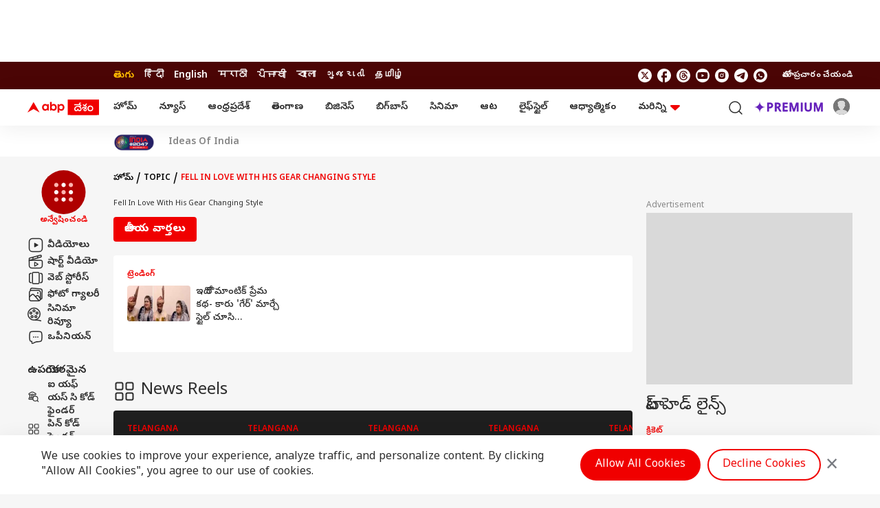

--- FILE ---
content_type: text/html; charset=UTF-8
request_url: https://telugu.abplive.com/topic/fell-in-love-with-his-gear-changing-style
body_size: 84827
content:
<!DOCTYPE html>
<html lang="te" xmlns:og="https://ogp.me/ns#" xmlns:fb="https://ogp.me/ns/fb#" xmlns:article="https://ogp.me/ns/article#">

<head>
<meta http-equiv="Access-Control-Allow-Origin" content="//geo.dailymotion.com" />
<meta http-equiv="Access-Control-Allow-Origin" content="//www.dailymotion.com" />
<meta http-equiv="Access-Control-Allow-Origin" content="//api.dmcdn.net" />
<meta http-equiv="Access-Control-Allow-Origin" content="//imasdk.googleapis.com" />

    
  <script>
  function initAdserver(forced,source='') {
    if ((forced === true && window.initAdserverFlag !== true) || (PWT.a9_BidsReceived && PWT.ow_BidsReceived)) {
        console.log("Refreshing all the ads. source is:"+source);
        window.initAdserverFlag = true;
        PWT.a9_BidsReceived = PWT.ow_BidsReceived = false;
        
        googletag.pubads().refresh();
    }else{
        console.log("Not Refreshing all the ads. source is:"+source);
    }
}
var PWT = {};
var googletag = googletag || {};
googletag.cmd = googletag.cmd || [];
var gptRan = false;
PWT.jsLoaded = function () {
    console.log("Now loading GPT after PWT");
    loadGpt();
};
(function () {
    var purl = window.location.href;
    var url = '//ads.pubmatic.com/AdServer/js/pwt/150559/308';
    var profileVersionId = '';
    if (purl.indexOf('pwtv=') > 0) {
        var regexp = /pwtv=(.*?)(&|$)/g;
        var matches = regexp.exec(purl);
        if (matches.length >= 2 && matches[1].length > 0) {
            profileVersionId = '/' + matches[1];
        }
    }
    var wtads = document.createElement('script');
    wtads.async = true;
    wtads.type = 'text/javascript';
    wtads.src = url + profileVersionId + '/pwt.js';
    var node = document.getElementsByTagName('script')[0];
    node.parentNode.insertBefore(wtads, node);
    
})();
var loadGpt = function () {
    // Check the gptRan flag
    if (!gptRan) {
        gptRan = true;
        var gads = document.createElement('script');
        var useSSL = 'https:' == document.location.protocol; 
        gads.async = true;
        gads.src = (useSSL ? 'https:' : 'http:') + '//securepubads.g.doubleclick.net/tag/js/gpt.js';
        var node = document.getElementsByTagName('script')[0];
        node.parentNode.insertBefore(gads, node);
        console.log("GPT Loaded");
    }
}

// Failsafe to call gpt
setTimeout(loadGpt, 500);
!function(a9,a,p,s,t,A,g){if(a[a9])return;function q(c,r){a[a9]._Q.push([c,r])}a[a9]={init:function(){q('i',arguments)},fetchBids:function(){q('f',arguments)},setDisplayBids:function(){},targetingKeys:function(){return[]},_Q:[]};A=p.createElement(s);A.async=!0;A.src=t;g=p.getElementsByTagName(s)[0];g.parentNode.insertBefore(A,g)}('apstag',window,document,'script','//c.amazon-adsystem.com/aax2/apstag.js');		
		apstag.init({
			pubID: '1a306d43-3144-4d77-8e9f-48287f750a72',
			adServer: 'googletag'
		});
		apstag.fetchBids({
			  slots: [{slotID: 'div-gpt-ad-1253031-1',slotName: '/22876760397/ABP_WEB/abp_web_al_atf_970x90',sizes: [[970,90],[728,90],[970, 250]]},{slotID: 'div-gpt-ad-1253031-2',slotName: '/22876760397/ABP_WEB/abp_web_al_atf_300x250',sizes: [[300,250],[250,250]]},{slotID: 'div-gpt-ad-1253031-3',slotName: '/22876760397/ABP_WEB/abp_web_al_btf_1_300x250',sizes: [[300,250],[250,250]]},{slotID: 'div-gpt-ad-1253031-4',slotName: '/22876760397/ABP_WEB/abp_web_al_btf_2_300x250',sizes: [[300,250],[250,250]]},{slotID: 'div-gpt-ad-1253031-8',slotName: '/22876760397/ABP_WEB/abp_web_al_btf_3_300x250',sizes: [[300,250],[250,250]]}],
			  timeout: 850
		  }, function(bids) {
			  googletag.cmd.push(function(){
				  apstag.setDisplayBids();
				  PWT.a9_BidsReceived = true;				 
                  initAdserver(false,'amazon');
			  });
		  });window.googletag = window.googletag || {cmd: []};
		googletag.cmd.push(function() {
			googletag.defineSlot('/22876760397/ABP_WEB/abp_web_al_atf_970x90', [[970,90],[728,90],[970, 250]], 'div-gpt-ad-1253031-1').addService(googletag.pubads());googletag.defineSlot('/22876760397/ABP_WEB/abp_web_al_atf_300x250', [[300,250],[250,250]], 'div-gpt-ad-1253031-2').addService(googletag.pubads());googletag.defineSlot('/22876760397/ABP_WEB/abp_web_al_btf_1_300x250', [[300,250],[250,250]], 'div-gpt-ad-1253031-3').addService(googletag.pubads());googletag.defineSlot('/22876760397/ABP_WEB/abp_web_al_btf_2_300x250', [[300,250],[250,250]], 'div-gpt-ad-1253031-4').addService(googletag.pubads());googletag.defineSlot('/22876760397/ABP_WEB/abp_web_al_btf_3_300x250', [[300,250],[250,250]], 'div-gpt-ad-1253031-8').addService(googletag.pubads());googletag.defineSlot('/22876760397/ABP_WEB/abp_web_as_inimage_1x1', [[1,1]], 'div-gpt-ad-1253031-9').addService(googletag.pubads());googletag.pubads().setTargeting("category",['topic']);			
			googletag.pubads().setTargeting("site",['Telugu']);
			
			googletag.pubads().set('page_url','https://telugu.abplive.com/topic/fell-in-love-with-his-gear-changing-style');
			
			googletag.pubads().collapseEmptyDivs(false);
			googletag.pubads().enableSingleRequest();
			googletag.pubads().disableInitialLoad();
			googletag.enableServices();
			if (typeof PWT.requestBids === 'function') {
				console.log('bid from pwt');
				PWT.requestBids(PWT.generateConfForGPT(googletag.pubads().getSlots()), function(adUnitsArray) {
					PWT.addKeyValuePairsToGPTSlots(adUnitsArray);
					PWT.ow_BidsReceived = true;
					initAdserver(false,'pubmatic');
				});
			}
			var FAILSAFE_TIMEOUT = 1000;
			setTimeout(function() {
				initAdserver(true,'settimeout 1 second');
			}, FAILSAFE_TIMEOUT);	
		});(function (w, d) {
					var s = d.createElement('script');
					s.src = '//cdn.adpushup.com/46311/adpushup.js';
					s.crossOrigin = 'anonymous';
					s.type = 'text/javascript'; s.async = true;
					(d.getElementsByTagName('head')[0] ||
						d.getElementsByTagName('body')[0]).appendChild(s);
					w.adpushup = w.adpushup || { que: [] };
					})(window, document);</script>



  <meta charset="utf-8">
<meta name="theme-color" content="#F00000" />
<meta name="viewport" content="width=device-width, initial-scale=1" />
<meta name="msvalidate.01" content="97ED6A8D4475D96D077C38FCC6D01B83" />
<meta name='dailymotion-domain-verification' content='dms0b0qn3h0rdtzf6' />
<title>Fell In Love With His Gear Changing Style: Latest News, Photos and Videos on Fell In Love With His Gear Changing Style | ABP Desam</title>
<meta http-equiv="Content-Type" content="text/html; charset=utf-8" />
<meta name="description" content="Fell In Love With His Gear Changing Style :Find latest news, top stories on Fell In Love With His Gear Changing Style and get latest news updates. photos and videos on Fell In Love With His Gear Changing Style | ABP Desam" />
<meta name="keywords" content="Fell In Love With His Gear Changing Style,Fell In Love With His Gear Changing Style Photos,Fell In Love With His Gear Changing Style Videos,Fell In Love With His Gear Changing Style News Headlines" />
<meta name="website" content="https://telugu.abplive.com" />
<meta name="rating" content="General" />
<meta name="copyright" content="https://telugu.abplive.com" />

<meta name="author" content="telugu" />
<meta http-equiv="Last-Modified" content="Friday, 31 October, 2025 04:42:04+05:30"><meta name="Last-Modified" content="Friday, 31 October, 2025 04:42:04+05:30"><meta name="Last-Modified-Date" content="Friday, 31 October"><meta name="Last-Modified-Time" content="04:42:04+05:30">    <meta http-equiv="refresh" content="120" />

<meta name="p:domain_verify" content=""/>


<meta name="robots" content="noindex, follow" />
<meta property="og:type" content="website" />
<meta property="og:url" content="https://telugu.abplive.com/topic/fell-in-love-with-his-gear-changing-style" />
<meta property="og:title" content="Fell In Love With His Gear Changing Style: Latest News, Photos and Videos on Fell In Love With His Gear Changing Style | ABP Desam" />
<meta property="og:description" content="Fell In Love With His Gear Changing Style :Find latest news, top stories on Fell In Love With His Gear Changing Style and get latest news updates. photos and videos on Fell In Love With His Gear Changing Style | ABP Desam" />
<meta property="og:image" content="https://feeds.abplive.com/onecms/images/uploaded-images/2021/07/28/2891abc4d26ea72fc6b327e6a7bf5ae3_original.jpg" />
<meta property="og:image:type" content="image/jpg" />
<meta property="og:image:width" content="600" />
<meta property="og:image:height" content="315" />
<meta name="twitter:site" content="telugu">

<meta property="og:site_name" content="ABP Desam" />
<meta name="application-name" content="ABP Desam" />
<meta name="twitter:card" content="summary_large_image" />
<meta name="twitter:creator" content="@abpdesam" />
<meta name="twitter:url" content="https://telugu.abplive.com/topic/fell-in-love-with-his-gear-changing-style">
<meta name="twitter:title" content="Fell In Love With His Gear Changing Style: Latest News, Photos and Videos on Fell In Love With His Gear Changing Style | ABP Desam">
<meta name="twitter:image" content="https://feeds.abplive.com/onecms/images/uploaded-images/2021/06/21/abp-desam-vertical.png">
<meta name="twitter:image:width" content="59" />
<meta name="twitter:image:height" content="91" />

<meta name="twitter:description" content="Fell In Love With His Gear Changing Style :Find latest news, top stories on Fell In Love With His Gear Changing Style and get latest news updates. photos and videos on Fell In Love With His Gear Changing Style | ABP Desam" />
<meta name="twitter:image:src" content="https://feeds.abplive.com/onecms/images/uploaded-images/2021/06/21/abp-desam-vertical.png" />

<meta property="twitter:app:name:iphone" content="ABP Desam for iPhone" />
<meta property="twitter:app:url:iphone" content="https://itunes.apple.com/in/app/abp-live-news/id811114904" />
<meta property="twitter:app:id:iphone" content="811114904" />
<meta property="twitter:app:name:ipad" content="ABP Desam for Ipad" />
<meta property="twitter:app:url:ipad" content="https://itunes.apple.com/in/app/abp-live-news/id811114904" />
<meta property="twitter:app:id:ipad" content="1039367720" />

<meta name="url" content="https://telugu.abplive.com/topic/fell-in-love-with-his-gear-changing-style" />

<meta property="fb:pages" content="106761101610217" />
<meta name="google-site-verification" content="HE-hKN6dSkaIp7rqbou0LKMHox-2D5gRv_lIvCybREs" />
<link href="https://static.abplive.com/frontend/images/new-abp-favicon.ico" rel="icon" type="image/x-icon">
<link href="https://static.abplive.com/frontend/images/new-abp-favicon.ico" rel="shortcut icon" type="image/x-icon">
<link href="/manifest.json" rel="manifest">
<link rel="preconnect" href="https://fonts.gstatic.com/" crossorigin>
<link rel="preconnect" href="https://www.googletagservices.com/">
<link rel="preconnect" href="https://securepubads.g.doubleclick.net/">
<link rel="preconnect" href="https://ads.pubmatic.com/">
<link rel="preconnect" href="http://stats.g.doubleclick.net/">
<link rel="preconnect" href="http://sb.scorecardresearch.com/">
<link rel="preconnect" href="https://www.googletagmanager.com/">
<link rel="preconnect" href="https://www.google-analytics.com/">
<link rel="dns-prefetch" href="https://fonts.gstatic.com/" crossorigin>
<link rel="dns-prefetch" href="https://www.googletagservices.com/">
<link rel="dns-prefetch" href="https://securepubads.g.doubleclick.net/">
<link rel="dns-prefetch" href="https://ads.pubmatic.com/">
<link rel="dns-prefetch" href="http://stats.g.doubleclick.net/">
<link rel="dns-prefetch" href="http://sb.scorecardresearch.com/">
<link rel="dns-prefetch" href="https://www.googletagmanager.com/">
<link rel="dns-prefetch" href="https://www.google-analytics.com/">

<link rel="canonical" href="https://telugu.abplive.com/topic/fell-in-love-with-his-gear-changing-style" />
<link rel="amphtml" href="https://telugu.abplive.com/topic/fell-in-love-with-his-gear-changing-style/amp" />  <!-- More Meta HTML -->
    <!-- Primary Font -->
  <link rel="preload" as="style" href="https://fonts.googleapis.com/css2?family=Poppins:wght@400;500;600;700&display=swap" fetchpriority="high">
  <link rel="preload" as="style" href="https://fonts.googleapis.com/css2?family=Noto+Sans+Telugu:wght@400;500;600;700&display=swap" fetchpriority="high">
  <link rel="stylesheet" href="https://fonts.googleapis.com/css2?family=Poppins:wght@400;500;600;700&display=swap" rel="stylesheet">
  <!-- Secondary Font -->
  <link href="https://fonts.googleapis.com/css2?family=Noto+Sans+Telugu:wght@400;500;600;700&display=swap" rel="stylesheet">
  <script async>
  // Data Layer after UUID and PPID generator
function get_cookie_value(cname) {
    let name = cname + "=";
    let decodedCookie = decodeURIComponent(document.cookie);
    let ca = decodedCookie.split(';');
    for(let i = 0; i < ca.length; i++) {
      let c = ca[i];
      while (c.charAt(0) == ' ') {
        c = c.substring(1);
      }
      if (c.indexOf(name) == 0) {
        return c.substring(name.length, c.length);
      }
    }
    return "";
}

function set_cookie_value(cname, cvalue, minutes=10) {
  const d = new Date();
  d.setTime(d.getTime() + (minutes*60*1000));
  let expires = "expires="+ d.toUTCString();
  document.cookie = cname + "=" + cvalue + ";" + expires + ";path=/";
}

function generateUUID() {
    var x = (new Date).getTime();
    return "xxxxxxxx-xxxx-4xxx-yxxx-xxxxxxxxxxxx".replace(/[xy]/g, function(e) {
      var r = (x + 16 * Math.random()) % 16 | 0;
      return x = Math.floor(x / 16), ("x" == e ? r : 3 & r | 8).toString(16)
    })
}

function generatePPID() {
    var x = (new Date).getTime();
    return "xxxxxxxx-xxxx-4xxx-yxxx-xxxxxxxxxxxx-nxxxx-pxxxx".replace(/[xy]/g, function(e) {
      var r = (x + 16 * Math.random()) % 16 | 0;
      return x = Math.floor(x / 16), ("x" == e ? r : 3 & r | 8).toString(16)
    })
}

// UUID
var ABP_UUID = get_cookie_value("ut_uuid");
var uuidCookieFound;
if(ABP_UUID === undefined || ABP_UUID === "" || ABP_UUID === "undefined"){
    uuidCookieFound = false;      
  ABP_UUID = generateUUID();
}else{
    uuidCookieFound = true;
}

//console.log("ABP_UUID",ABP_UUID)

//PPID
var ABP_PPID = get_cookie_value("ut_ppid");
var ppidCookieFound;
if(!ABP_PPID){
    ppidCookieFound = false;  
    ABP_PPID = generatePPID();
}else{
    ppidCookieFound = true;
}
var videoPlayer = '';
if(videoPlayer.trim() != ""){
  var leng = window.dataLayer.length;
  window.dataLayer[leng - 1]["videoPlayer"] = videoPlayer;
}
  // javascript file loader
  function load_js_file(src,async=true,placement="head",){
  //console.log(src);
    let node = document.createElement("script");
    if(async===false){
      node.defer= true;
    }else{
      node.async= true;
    }    
    node.src = src;
    if(placement == "head") {
        document.head.appendChild(node);
    }else {
        document.body.appendChild(node);
    }
    return node;
}

function checkRefferer(){
  const checkPremium = "";
  if(checkPremium == "freemium" && document.referrer.indexOf("abplive.com") == -1){
    //console.log("check1");
    localStorage.setItem('abp_referrer',document.referrer);

  }else if(checkPremium == "freemium" && localStorage.getItem('abp_referrer') !== 'direct'){
    //console.log("check2");
    localStorage.setItem('abp_referrer',localStorage.getItem('abp_referrer'));

  }else if(location.href.indexOf('offering') !== -1 || location.href.indexOf('abplive-premium') !== -1 || location.href.indexOf('subscription') !== -1){
    //console.log("check3");
    localStorage.setItem('abp_referrer',localStorage.getItem('abp_referrer'));

  }else{
    //console.log("check4");
      localStorage.setItem('abp_referrer','direct');
  }
  const getRefferer = localStorage.getItem('abp_referrer');
  //console.log("Referrer", getRefferer, checkPremium);

}

</script>

<script>
  function _getCookie(cname) {
    let name = cname + "=";
    let decodedCookie = decodeURIComponent(document.cookie);
    let ca = decodedCookie.split(';');
    for (let i = 0; i < ca.length; i++) {
        let c = ca[i];
        while (c.charAt(0) == ' ') {
            c = c.substring(1);
        }
        if (c.indexOf(name) == 0) {
            return c.substring(name.length, c.length);
        }
    }
    return "";
}




  var _glUserId = _getCookie("glUserId");
  var _LOGGEDIN = 'non-loggedin';
  var glUserId = _getCookie("glUserId");
  if (_glUserId != "") {
    _LOGGEDIN = 'loggedin';
  }
  var _abpVendUUID = _getCookie("abp_vendUUID");
  var _abpGLINK = _getCookie("abp_GLINK");
  
  
window.dataLayer = window.dataLayer || [];window.dataLayer.push({"content_language":"telugu","content_title":"Fell In Love With His Gear Changing Style: Latest News, Photos and Videos on Fell In Love With His Gear Changing Style | ABP Desam","content_type":"topic_listing","cluster":"topic","category":"fell-in-love-with-his-gear-changing-style","browsing_platform":"web","login_status":"","browsing_mode":""});window.dataLayer[0]['login_status'] = _LOGGEDIN;window.dataLayer[0]['event'] = 'page_property';window.dataLayer[0]['abpuuid'] = ABP_UUID;window.dataLayer[0]['abpppid'] = ABP_PPID;
		var userConsentCookie = _getCookie("userConsent");
		var csucrf = "";		
		if(glUserId){csucrf="1";}
		else if(userConsentCookie && userConsentCookie == "accept"){
			csucrf = "1";
		}
		else if(userConsentCookie && userConsentCookie == "denied"){
			csucrf = "0";
		}
		else if(userConsentCookie && userConsentCookie == "close"){
			csucrf = "0";
		}
		else{
			csucrf = "";
		}

		var _comscore = _comscore || [];
		_comscore.push({ c1: "2", c2: "17304450", cs_ucfr: csucrf, options: { enableFirstPartyCookie: true } });
		
		(function() {
		var s = document.createElement("script"), el = document.getElementsByTagName("script")[0]; s.async = true;
		s.src = (document.location.protocol == "https:" ? "https://sb" : "http://b") + ".scorecardresearch.com/cs/17304450/beacon.js";
		el.parentNode.insertBefore(s, el);
		})();


(function(w, d, s, l, i) {
			w[l] = w[l] || [];
			w[l].push({
			  'gtm.start': new Date().getTime(),
			  event: 'gtm.js'
			});
			var f = d.getElementsByTagName(s)[0],
			  j = d.createElement(s),
			  dl = l != 'dataLayer' ? '&l=' + l : '';
			j.async = true;
			j.src = 'https://www.googletagmanager.com/gtm.js?id=' + i + dl;
			f.parentNode.insertBefore(j, f);
		  })(window, document, 'script', 'dataLayer', 'GTM-PCV4XB2');
var protocol = 'https://';
var hostName = window.location.hostname;
var domain = protocol + hostName;
var page_type = 'topic_listing';
var page_name = 'Topic Page';
var site_ad = 'yes';
var lb_element_limit = '2';
// Load resources after DOM creation
document.addEventListener('DOMContentLoaded', function() { 

    // image LazyLoad
      let lazyImages;
    if ("IntersectionObserver" in window) {
      lazyImages = document.querySelectorAll("img.lazy");
      let lazyImageObserver = new IntersectionObserver(function(entries, observer) {
        entries.forEach(function(entry) {
          if (entry.isIntersecting) {
            let lazyImage = entry.target;
            lazyImage.src = lazyImage.dataset.src;
            lazyImage.classList.remove("lazy");
            lazyImageObserver.unobserve(lazyImage);
          }
        });
      });
      lazyImages.forEach(function(lazyImage) {
        lazyImageObserver.observe(lazyImage);
      });
    } else {
      // Possibly fall back to event handlers here
    }
      // image LazyLoad
  
 
});



  (function (w, d) {
			w.dataLayer = w.dataLayer || [];
			w.dataLayer.push({
				'event': 'momagic',
				'script_id': 'interactive_js_adcode'
			});
	
			setTimeout(function() {
				var adScript = document.createElement('script');
				adScript.id = 'interactive_js_adcode';
				adScript.type = 'text/javascript';
				adScript.defer = true;
				adScript.src = 'https://1437953666.rsc.cdn77.org/publisher/0142010a-8400-1b01-758c-d86fde000051/truereachAdRender.js';
	
				d.getElementsByTagName('head')[0].appendChild(adScript);
				w.adpushup = w.adpushup || { que: [] };
			}, 4000);
		})(window, document);</script>

 
<script async>
// swiper//
  var Swiper=function(){"use strict";function e(e){return null!==e&&"object"==typeof e&&"constructor"in e&&e.constructor===Object}function t(s,a){void 0===s&&(s={}),void 0===a&&(a={}),Object.keys(a).forEach((i=>{void 0===s[i]?s[i]=a[i]:e(a[i])&&e(s[i])&&Object.keys(a[i]).length>0&&t(s[i],a[i])}))}const s={body:{},addEventListener(){},removeEventListener(){},activeElement:{blur(){},nodeName:""},querySelector:()=>null,querySelectorAll:()=>[],getElementById:()=>null,createEvent:()=>({initEvent(){}}),createElement:()=>({children:[],childNodes:[],style:{},setAttribute(){},getElementsByTagName:()=>[]}),createElementNS:()=>({}),importNode:()=>null,location:{hash:"",host:"",hostname:"",href:"",origin:"",pathname:"",protocol:"",search:""}};function a(){const e="undefined"!=typeof document?document:{};return t(e,s),e}const i={document:s,navigator:{userAgent:""},location:{hash:"",host:"",hostname:"",href:"",origin:"",pathname:"",protocol:"",search:""},history:{replaceState(){},pushState(){},go(){},back(){}},CustomEvent:function(){return this},addEventListener(){},removeEventListener(){},getComputedStyle:()=>({getPropertyValue:()=>""}),Image(){},Date(){},screen:{},setTimeout(){},clearTimeout(){},matchMedia:()=>({}),requestAnimationFrame:e=>"undefined"==typeof setTimeout?(e(),null):setTimeout(e,0),cancelAnimationFrame(e){"undefined"!=typeof setTimeout&&clearTimeout(e)}};function r(){const e="undefined"!=typeof window?window:{};return t(e,i),e}function n(e,t){return void 0===t&&(t=0),setTimeout(e,t)}function l(){return Date.now()}function o(e,t){void 0===t&&(t="x");const s=r();let a,i,n;const l=function(e){const t=r();let s;return t.getComputedStyle&&(s=t.getComputedStyle(e,null)),!s&&e.currentStyle&&(s=e.currentStyle),s||(s=e.style),s}(e);return s.WebKitCSSMatrix?(i=l.transform||l.webkitTransform,i.split(",").length>6&&(i=i.split(", ").map((e=>e.replace(",","."))).join(", ")),n=new s.WebKitCSSMatrix("none"===i?"":i)):(n=l.MozTransform||l.OTransform||l.MsTransform||l.msTransform||l.transform||l.getPropertyValue("transform").replace("translate(","matrix(1, 0, 0, 1,"),a=n.toString().split(",")),"x"===t&&(i=s.WebKitCSSMatrix?n.m41:16===a.length?parseFloat(a[12]):parseFloat(a[4])),"y"===t&&(i=s.WebKitCSSMatrix?n.m42:16===a.length?parseFloat(a[13]):parseFloat(a[5])),i||0}function d(e){return"object"==typeof e&&null!==e&&e.constructor&&"Object"===Object.prototype.toString.call(e).slice(8,-1)}function c(){const e=Object(arguments.length<=0?void 0:arguments[0]),t=["__proto__","constructor","prototype"];for(let a=1;a<arguments.length;a+=1){const i=a<0||arguments.length<=a?void 0:arguments[a];if(null!=i&&(s=i,!("undefined"!=typeof window&&void 0!==window.HTMLElement?s instanceof HTMLElement:s&&(1===s.nodeType||11===s.nodeType)))){const s=Object.keys(Object(i)).filter((e=>t.indexOf(e)<0));for(let t=0,a=s.length;t<a;t+=1){const a=s[t],r=Object.getOwnPropertyDescriptor(i,a);void 0!==r&&r.enumerable&&(d(e[a])&&d(i[a])?i[a].__swiper__?e[a]=i[a]:c(e[a],i[a]):!d(e[a])&&d(i[a])?(e[a]={},i[a].__swiper__?e[a]=i[a]:c(e[a],i[a])):e[a]=i[a])}}}var s;return e}function p(e,t,s){e.style.setProperty(t,s)}function u(e){let{swiper:t,targetPosition:s,side:a}=e;const i=r(),n=-t.translate;let l,o=null;const d=t.params.speed;t.wrapperEl.style.scrollSnapType="none",i.cancelAnimationFrame(t.cssModeFrameID);const c=s>n?"next":"prev",p=(e,t)=>"next"===c&&e>=t||"prev"===c&&e<=t,u=()=>{l=(new Date).getTime(),null===o&&(o=l);const e=Math.max(Math.min((l-o)/d,1),0),r=.5-Math.cos(e*Math.PI)/2;let c=n+r*(s-n);if(p(c,s)&&(c=s),t.wrapperEl.scrollTo({[a]:c}),p(c,s))return t.wrapperEl.style.overflow="hidden",t.wrapperEl.style.scrollSnapType="",setTimeout((()=>{t.wrapperEl.style.overflow="",t.wrapperEl.scrollTo({[a]:c})})),void i.cancelAnimationFrame(t.cssModeFrameID);t.cssModeFrameID=i.requestAnimationFrame(u)};u()}function m(e){return e.querySelector(".swiper-slide-transform")||e.shadowRoot&&e.shadowRoot.querySelector(".swiper-slide-transform")||e}function h(e,t){return void 0===t&&(t=""),[...e.children].filter((e=>e.matches(t)))}function f(e,t){void 0===t&&(t=[]);const s=document.createElement(e);return s.classList.add(...Array.isArray(t)?t:[t]),s}function g(e){const t=r(),s=a(),i=e.getBoundingClientRect(),n=s.body,l=e.clientTop||n.clientTop||0,o=e.clientLeft||n.clientLeft||0,d=e===t?t.scrollY:e.scrollTop,c=e===t?t.scrollX:e.scrollLeft;return{top:i.top+d-l,left:i.left+c-o}}function v(e,t){return r().getComputedStyle(e,null).getPropertyValue(t)}function w(e){let t,s=e;if(s){for(t=0;null!==(s=s.previousSibling);)1===s.nodeType&&(t+=1);return t}}function b(e,t){const s=[];let a=e.parentElement;for(;a;)t?a.matches(t)&&s.push(a):s.push(a),a=a.parentElement;return s}function y(e,t){t&&e.addEventListener("transitionend",(function s(a){a.target===e&&(t.call(e,a),e.removeEventListener("transitionend",s))}))}function E(e,t,s){const a=r();return s?e["width"===t?"offsetWidth":"offsetHeight"]+parseFloat(a.getComputedStyle(e,null).getPropertyValue("width"===t?"margin-right":"margin-top"))+parseFloat(a.getComputedStyle(e,null).getPropertyValue("width"===t?"margin-left":"margin-bottom")):e.offsetWidth}let x,S,T;function M(){return x||(x=function(){const e=r(),t=a();return{smoothScroll:t.documentElement&&t.documentElement.style&&"scrollBehavior"in t.documentElement.style,touch:!!("ontouchstart"in e||e.DocumentTouch&&t instanceof e.DocumentTouch)}}()),x}function C(e){return void 0===e&&(e={}),S||(S=function(e){let{userAgent:t}=void 0===e?{}:e;const s=M(),a=r(),i=a.navigator.platform,n=t||a.navigator.userAgent,l={ios:!1,android:!1},o=a.screen.width,d=a.screen.height,c=n.match(/(Android);?[\s\/]+([\d.]+)?/);let p=n.match(/(iPad).*OS\s([\d_]+)/);const u=n.match(/(iPod)(.*OS\s([\d_]+))?/),m=!p&&n.match(/(iPhone\sOS|iOS)\s([\d_]+)/),h="Win32"===i;let f="MacIntel"===i;return!p&&f&&s.touch&&["1024x1366","1366x1024","834x1194","1194x834","834x1112","1112x834","768x1024","1024x768","820x1180","1180x820","810x1080","1080x810"].indexOf(`${o}x${d}`)>=0&&(p=n.match(/(Version)\/([\d.]+)/),p||(p=[0,1,"13_0_0"]),f=!1),c&&!h&&(l.os="android",l.android=!0),(p||m||u)&&(l.os="ios",l.ios=!0),l}(e)),S}function P(){return T||(T=function(){const e=r();let t=!1;function s(){const t=e.navigator.userAgent.toLowerCase();return t.indexOf("safari")>=0&&t.indexOf("chrome")<0&&t.indexOf("android")<0}if(s()){const s=String(e.navigator.userAgent);if(s.includes("Version/")){const[e,a]=s.split("Version/")[1].split(" ")[0].split(".").map((e=>Number(e)));t=e<16||16===e&&a<2}}return{isSafari:t||s(),needPerspectiveFix:t,isWebView:/(iPhone|iPod|iPad).*AppleWebKit(?!.*Safari)/i.test(e.navigator.userAgent)}}()),T}var L={on(e,t,s){const a=this;if(!a.eventsListeners||a.destroyed)return a;if("function"!=typeof t)return a;const i=s?"unshift":"push";return e.split(" ").forEach((e=>{a.eventsListeners[e]||(a.eventsListeners[e]=[]),a.eventsListeners[e][i](t)})),a},once(e,t,s){const a=this;if(!a.eventsListeners||a.destroyed)return a;if("function"!=typeof t)return a;function i(){a.off(e,i),i.__emitterProxy&&delete i.__emitterProxy;for(var s=arguments.length,r=new Array(s),n=0;n<s;n++)r[n]=arguments[n];t.apply(a,r)}return i.__emitterProxy=t,a.on(e,i,s)},onAny(e,t){const s=this;if(!s.eventsListeners||s.destroyed)return s;if("function"!=typeof e)return s;const a=t?"unshift":"push";return s.eventsAnyListeners.indexOf(e)<0&&s.eventsAnyListeners[a](e),s},offAny(e){const t=this;if(!t.eventsListeners||t.destroyed)return t;if(!t.eventsAnyListeners)return t;const s=t.eventsAnyListeners.indexOf(e);return s>=0&&t.eventsAnyListeners.splice(s,1),t},off(e,t){const s=this;return!s.eventsListeners||s.destroyed?s:s.eventsListeners?(e.split(" ").forEach((e=>{void 0===t?s.eventsListeners[e]=[]:s.eventsListeners[e]&&s.eventsListeners[e].forEach(((a,i)=>{(a===t||a.__emitterProxy&&a.__emitterProxy===t)&&s.eventsListeners[e].splice(i,1)}))})),s):s},emit(){const e=this;if(!e.eventsListeners||e.destroyed)return e;if(!e.eventsListeners)return e;let t,s,a;for(var i=arguments.length,r=new Array(i),n=0;n<i;n++)r[n]=arguments[n];return"string"==typeof r[0]||Array.isArray(r[0])?(t=r[0],s=r.slice(1,r.length),a=e):(t=r[0].events,s=r[0].data,a=r[0].context||e),s.unshift(a),(Array.isArray(t)?t:t.split(" ")).forEach((t=>{e.eventsAnyListeners&&e.eventsAnyListeners.length&&e.eventsAnyListeners.forEach((e=>{e.apply(a,[t,...s])})),e.eventsListeners&&e.eventsListeners[t]&&e.eventsListeners[t].forEach((e=>{e.apply(a,s)}))})),e}};const z=(e,t)=>{if(!e||e.destroyed||!e.params)return;const s=t.closest(e.isElement?"swiper-slide":`.${e.params.slideClass}`);if(s){const t=s.querySelector(`.${e.params.lazyPreloaderClass}`);t&&t.remove()}},A=(e,t)=>{if(!e.slides[t])return;const s=e.slides[t].querySelector('[loading="lazy"]');s&&s.removeAttribute("loading")},$=e=>{if(!e||e.destroyed||!e.params)return;let t=e.params.lazyPreloadPrevNext;const s=e.slides.length;if(!s||!t||t<0)return;t=Math.min(t,s);const a="auto"===e.params.slidesPerView?e.slidesPerViewDynamic():Math.ceil(e.params.slidesPerView),i=e.activeIndex;if(e.params.grid&&e.params.grid.rows>1){const s=i,r=[s-t];return r.push(...Array.from({length:t}).map(((e,t)=>s+a+t))),void e.slides.forEach(((t,s)=>{r.includes(t.column)&&A(e,s)}))}const r=i+a-1;if(e.params.rewind||e.params.loop)for(let a=i-t;a<=r+t;a+=1){const t=(a%s+s)%s;(t<i||t>r)&&A(e,t)}else for(let a=Math.max(i-t,0);a<=Math.min(r+t,s-1);a+=1)a!==i&&(a>r||a<i)&&A(e,a)};var I={updateSize:function(){const e=this;let t,s;const a=e.el;t=void 0!==e.params.width&&null!==e.params.width?e.params.width:a.clientWidth,s=void 0!==e.params.height&&null!==e.params.height?e.params.height:a.clientHeight,0===t&&e.isHorizontal()||0===s&&e.isVertical()||(t=t-parseInt(v(a,"padding-left")||0,10)-parseInt(v(a,"padding-right")||0,10),s=s-parseInt(v(a,"padding-top")||0,10)-parseInt(v(a,"padding-bottom")||0,10),Number.isNaN(t)&&(t=0),Number.isNaN(s)&&(s=0),Object.assign(e,{width:t,height:s,size:e.isHorizontal()?t:s}))},updateSlides:function(){const e=this;function t(t){return e.isHorizontal()?t:{width:"height","margin-top":"margin-left","margin-bottom ":"margin-right","margin-left":"margin-top","margin-right":"margin-bottom","padding-left":"padding-top","padding-right":"padding-bottom",marginRight:"marginBottom"}[t]}function s(e,s){return parseFloat(e.getPropertyValue(t(s))||0)}const a=e.params,{wrapperEl:i,slidesEl:r,size:n,rtlTranslate:l,wrongRTL:o}=e,d=e.virtual&&a.virtual.enabled,c=d?e.virtual.slides.length:e.slides.length,u=h(r,`.${e.params.slideClass}, swiper-slide`),m=d?e.virtual.slides.length:u.length;let f=[];const g=[],w=[];let b=a.slidesOffsetBefore;"function"==typeof b&&(b=a.slidesOffsetBefore.call(e));let y=a.slidesOffsetAfter;"function"==typeof y&&(y=a.slidesOffsetAfter.call(e));const x=e.snapGrid.length,S=e.slidesGrid.length;let T=a.spaceBetween,M=-b,C=0,P=0;if(void 0===n)return;"string"==typeof T&&T.indexOf("%")>=0?T=parseFloat(T.replace("%",""))/100*n:"string"==typeof T&&(T=parseFloat(T)),e.virtualSize=-T,u.forEach((e=>{l?e.style.marginLeft="":e.style.marginRight="",e.style.marginBottom="",e.style.marginTop=""})),a.centeredSlides&&a.cssMode&&(p(i,"--swiper-centered-offset-before",""),p(i,"--swiper-centered-offset-after",""));const L=a.grid&&a.grid.rows>1&&e.grid;let z;L&&e.grid.initSlides(m);const A="auto"===a.slidesPerView&&a.breakpoints&&Object.keys(a.breakpoints).filter((e=>void 0!==a.breakpoints[e].slidesPerView)).length>0;for(let i=0;i<m;i+=1){let r;if(z=0,u[i]&&(r=u[i]),L&&e.grid.updateSlide(i,r,m,t),!u[i]||"none"!==v(r,"display")){if("auto"===a.slidesPerView){A&&(u[i].style[t("width")]="");const n=getComputedStyle(r),l=r.style.transform,o=r.style.webkitTransform;if(l&&(r.style.transform="none"),o&&(r.style.webkitTransform="none"),a.roundLengths)z=e.isHorizontal()?E(r,"width",!0):E(r,"height",!0);else{const e=s(n,"width"),t=s(n,"padding-left"),a=s(n,"padding-right"),i=s(n,"margin-left"),l=s(n,"margin-right"),o=n.getPropertyValue("box-sizing");if(o&&"border-box"===o)z=e+i+l;else{const{clientWidth:s,offsetWidth:n}=r;z=e+t+a+i+l+(n-s)}}l&&(r.style.transform=l),o&&(r.style.webkitTransform=o),a.roundLengths&&(z=Math.floor(z))}else z=(n-(a.slidesPerView-1)*T)/a.slidesPerView,a.roundLengths&&(z=Math.floor(z)),u[i]&&(u[i].style[t("width")]=`${z}px`);u[i]&&(u[i].swiperSlideSize=z),w.push(z),a.centeredSlides?(M=M+z/2+C/2+T,0===C&&0!==i&&(M=M-n/2-T),0===i&&(M=M-n/2-T),Math.abs(M)<.001&&(M=0),a.roundLengths&&(M=Math.floor(M)),P%a.slidesPerGroup==0&&f.push(M),g.push(M)):(a.roundLengths&&(M=Math.floor(M)),(P-Math.min(e.params.slidesPerGroupSkip,P))%e.params.slidesPerGroup==0&&f.push(M),g.push(M),M=M+z+T),e.virtualSize+=z+T,C=z,P+=1}}if(e.virtualSize=Math.max(e.virtualSize,n)+y,l&&o&&("slide"===a.effect||"coverflow"===a.effect)&&(i.style.width=`${e.virtualSize+T}px`),a.setWrapperSize&&(i.style[t("width")]=`${e.virtualSize+T}px`),L&&e.grid.updateWrapperSize(z,f,t),!a.centeredSlides){const t=[];for(let s=0;s<f.length;s+=1){let i=f[s];a.roundLengths&&(i=Math.floor(i)),f[s]<=e.virtualSize-n&&t.push(i)}f=t,Math.floor(e.virtualSize-n)-Math.floor(f[f.length-1])>1&&f.push(e.virtualSize-n)}if(d&&a.loop){const t=w[0]+T;if(a.slidesPerGroup>1){const s=Math.ceil((e.virtual.slidesBefore+e.virtual.slidesAfter)/a.slidesPerGroup),i=t*a.slidesPerGroup;for(let e=0;e<s;e+=1)f.push(f[f.length-1]+i)}for(let s=0;s<e.virtual.slidesBefore+e.virtual.slidesAfter;s+=1)1===a.slidesPerGroup&&f.push(f[f.length-1]+t),g.push(g[g.length-1]+t),e.virtualSize+=t}if(0===f.length&&(f=[0]),0!==T){const s=e.isHorizontal()&&l?"marginLeft":t("marginRight");u.filter(((e,t)=>!(a.cssMode&&!a.loop)||t!==u.length-1)).forEach((e=>{e.style[s]=`${T}px`}))}if(a.centeredSlides&&a.centeredSlidesBounds){let e=0;w.forEach((t=>{e+=t+(T||0)})),e-=T;const t=e-n;f=f.map((e=>e<=0?-b:e>t?t+y:e))}if(a.centerInsufficientSlides){let e=0;if(w.forEach((t=>{e+=t+(T||0)})),e-=T,e<n){const t=(n-e)/2;f.forEach(((e,s)=>{f[s]=e-t})),g.forEach(((e,s)=>{g[s]=e+t}))}}if(Object.assign(e,{slides:u,snapGrid:f,slidesGrid:g,slidesSizesGrid:w}),a.centeredSlides&&a.cssMode&&!a.centeredSlidesBounds){p(i,"--swiper-centered-offset-before",-f[0]+"px"),p(i,"--swiper-centered-offset-after",e.size/2-w[w.length-1]/2+"px");const t=-e.snapGrid[0],s=-e.slidesGrid[0];e.snapGrid=e.snapGrid.map((e=>e+t)),e.slidesGrid=e.slidesGrid.map((e=>e+s))}if(m!==c&&e.emit("slidesLengthChange"),f.length!==x&&(e.params.watchOverflow&&e.checkOverflow(),e.emit("snapGridLengthChange")),g.length!==S&&e.emit("slidesGridLengthChange"),a.watchSlidesProgress&&e.updateSlidesOffset(),!(d||a.cssMode||"slide"!==a.effect&&"fade"!==a.effect)){const t=`${a.containerModifierClass}backface-hidden`,s=e.el.classList.contains(t);m<=a.maxBackfaceHiddenSlides?s||e.el.classList.add(t):s&&e.el.classList.remove(t)}},updateAutoHeight:function(e){const t=this,s=[],a=t.virtual&&t.params.virtual.enabled;let i,r=0;"number"==typeof e?t.setTransition(e):!0===e&&t.setTransition(t.params.speed);const n=e=>a?t.slides[t.getSlideIndexByData(e)]:t.slides[e];if("auto"!==t.params.slidesPerView&&t.params.slidesPerView>1)if(t.params.centeredSlides)(t.visibleSlides||[]).forEach((e=>{s.push(e)}));else for(i=0;i<Math.ceil(t.params.slidesPerView);i+=1){const e=t.activeIndex+i;if(e>t.slides.length&&!a)break;s.push(n(e))}else s.push(n(t.activeIndex));for(i=0;i<s.length;i+=1)if(void 0!==s[i]){const e=s[i].offsetHeight;r=e>r?e:r}(r||0===r)&&(t.wrapperEl.style.height=`${r}px`)},updateSlidesOffset:function(){const e=this,t=e.slides,s=e.isElement?e.isHorizontal()?e.wrapperEl.offsetLeft:e.wrapperEl.offsetTop:0;for(let a=0;a<t.length;a+=1)t[a].swiperSlideOffset=(e.isHorizontal()?t[a].offsetLeft:t[a].offsetTop)-s-e.cssOverflowAdjustment()},updateSlidesProgress:function(e){void 0===e&&(e=this&&this.translate||0);const t=this,s=t.params,{slides:a,rtlTranslate:i,snapGrid:r}=t;if(0===a.length)return;void 0===a[0].swiperSlideOffset&&t.updateSlidesOffset();let n=-e;i&&(n=e),a.forEach((e=>{e.classList.remove(s.slideVisibleClass)})),t.visibleSlidesIndexes=[],t.visibleSlides=[];let l=s.spaceBetween;"string"==typeof l&&l.indexOf("%")>=0?l=parseFloat(l.replace("%",""))/100*t.size:"string"==typeof l&&(l=parseFloat(l));for(let e=0;e<a.length;e+=1){const o=a[e];let d=o.swiperSlideOffset;s.cssMode&&s.centeredSlides&&(d-=a[0].swiperSlideOffset);const c=(n+(s.centeredSlides?t.minTranslate():0)-d)/(o.swiperSlideSize+l),p=(n-r[0]+(s.centeredSlides?t.minTranslate():0)-d)/(o.swiperSlideSize+l),u=-(n-d),m=u+t.slidesSizesGrid[e];(u>=0&&u<t.size-1||m>1&&m<=t.size||u<=0&&m>=t.size)&&(t.visibleSlides.push(o),t.visibleSlidesIndexes.push(e),a[e].classList.add(s.slideVisibleClass)),o.progress=i?-c:c,o.originalProgress=i?-p:p}},updateProgress:function(e){const t=this;if(void 0===e){const s=t.rtlTranslate?-1:1;e=t&&t.translate&&t.translate*s||0}const s=t.params,a=t.maxTranslate()-t.minTranslate();let{progress:i,isBeginning:r,isEnd:n,progressLoop:l}=t;const o=r,d=n;if(0===a)i=0,r=!0,n=!0;else{i=(e-t.minTranslate())/a;const s=Math.abs(e-t.minTranslate())<1,l=Math.abs(e-t.maxTranslate())<1;r=s||i<=0,n=l||i>=1,s&&(i=0),l&&(i=1)}if(s.loop){const s=t.getSlideIndexByData(0),a=t.getSlideIndexByData(t.slides.length-1),i=t.slidesGrid[s],r=t.slidesGrid[a],n=t.slidesGrid[t.slidesGrid.length-1],o=Math.abs(e);l=o>=i?(o-i)/n:(o+n-r)/n,l>1&&(l-=1)}Object.assign(t,{progress:i,progressLoop:l,isBeginning:r,isEnd:n}),(s.watchSlidesProgress||s.centeredSlides&&s.autoHeight)&&t.updateSlidesProgress(e),r&&!o&&t.emit("reachBeginning toEdge"),n&&!d&&t.emit("reachEnd toEdge"),(o&&!r||d&&!n)&&t.emit("fromEdge"),t.emit("progress",i)},updateSlidesClasses:function(){const e=this,{slides:t,params:s,slidesEl:a,activeIndex:i}=e,r=e.virtual&&s.virtual.enabled,n=e=>h(a,`.${s.slideClass}${e}, swiper-slide${e}`)[0];let l;if(t.forEach((e=>{e.classList.remove(s.slideActiveClass,s.slideNextClass,s.slidePrevClass)})),r)if(s.loop){let t=i-e.virtual.slidesBefore;t<0&&(t=e.virtual.slides.length+t),t>=e.virtual.slides.length&&(t-=e.virtual.slides.length),l=n(`[data-swiper-slide-index="${t}"]`)}else l=n(`[data-swiper-slide-index="${i}"]`);else l=t[i];if(l){l.classList.add(s.slideActiveClass);let e=function(e,t){const s=[];for(;e.nextElementSibling;){const a=e.nextElementSibling;t?a.matches(t)&&s.push(a):s.push(a),e=a}return s}(l,`.${s.slideClass}, swiper-slide`)[0];s.loop&&!e&&(e=t[0]),e&&e.classList.add(s.slideNextClass);let a=function(e,t){const s=[];for(;e.previousElementSibling;){const a=e.previousElementSibling;t?a.matches(t)&&s.push(a):s.push(a),e=a}return s}(l,`.${s.slideClass}, swiper-slide`)[0];s.loop&&0===!a&&(a=t[t.length-1]),a&&a.classList.add(s.slidePrevClass)}e.emitSlidesClasses()},updateActiveIndex:function(e){const t=this,s=t.rtlTranslate?t.translate:-t.translate,{snapGrid:a,params:i,activeIndex:r,realIndex:n,snapIndex:l}=t;let o,d=e;const c=e=>{let s=e-t.virtual.slidesBefore;return s<0&&(s=t.virtual.slides.length+s),s>=t.virtual.slides.length&&(s-=t.virtual.slides.length),s};if(void 0===d&&(d=function(e){const{slidesGrid:t,params:s}=e,a=e.rtlTranslate?e.translate:-e.translate;let i;for(let e=0;e<t.length;e+=1)void 0!==t[e+1]?a>=t[e]&&a<t[e+1]-(t[e+1]-t[e])/2?i=e:a>=t[e]&&a<t[e+1]&&(i=e+1):a>=t[e]&&(i=e);return s.normalizeSlideIndex&&(i<0||void 0===i)&&(i=0),i}(t)),a.indexOf(s)>=0)o=a.indexOf(s);else{const e=Math.min(i.slidesPerGroupSkip,d);o=e+Math.floor((d-e)/i.slidesPerGroup)}if(o>=a.length&&(o=a.length-1),d===r)return o!==l&&(t.snapIndex=o,t.emit("snapIndexChange")),void(t.params.loop&&t.virtual&&t.params.virtual.enabled&&(t.realIndex=c(d)));let p;p=t.virtual&&i.virtual.enabled&&i.loop?c(d):t.slides[d]?parseInt(t.slides[d].getAttribute("data-swiper-slide-index")||d,10):d,Object.assign(t,{previousSnapIndex:l,snapIndex:o,previousRealIndex:n,realIndex:p,previousIndex:r,activeIndex:d}),t.initialized&&$(t),t.emit("activeIndexChange"),t.emit("snapIndexChange"),n!==p&&t.emit("realIndexChange"),(t.initialized||t.params.runCallbacksOnInit)&&t.emit("slideChange")},updateClickedSlide:function(e){const t=this,s=t.params,a=e.closest(`.${s.slideClass}, swiper-slide`);let i,r=!1;if(a)for(let e=0;e<t.slides.length;e+=1)if(t.slides[e]===a){r=!0,i=e;break}if(!a||!r)return t.clickedSlide=void 0,void(t.clickedIndex=void 0);t.clickedSlide=a,t.virtual&&t.params.virtual.enabled?t.clickedIndex=parseInt(a.getAttribute("data-swiper-slide-index"),10):t.clickedIndex=i,s.slideToClickedSlide&&void 0!==t.clickedIndex&&t.clickedIndex!==t.activeIndex&&t.slideToClickedSlide()}},k={getTranslate:function(e){void 0===e&&(e=this.isHorizontal()?"x":"y");const{params:t,rtlTranslate:s,translate:a,wrapperEl:i}=this;if(t.virtualTranslate)return s?-a:a;if(t.cssMode)return a;let r=o(i,e);return r+=this.cssOverflowAdjustment(),s&&(r=-r),r||0},setTranslate:function(e,t){const s=this,{rtlTranslate:a,params:i,wrapperEl:r,progress:n}=s;let l,o=0,d=0;s.isHorizontal()?o=a?-e:e:d=e,i.roundLengths&&(o=Math.floor(o),d=Math.floor(d)),s.previousTranslate=s.translate,s.translate=s.isHorizontal()?o:d,i.cssMode?r[s.isHorizontal()?"scrollLeft":"scrollTop"]=s.isHorizontal()?-o:-d:i.virtualTranslate||(s.isHorizontal()?o-=s.cssOverflowAdjustment():d-=s.cssOverflowAdjustment(),r.style.transform=`translate3d(${o}px, ${d}px, 0px)`);const c=s.maxTranslate()-s.minTranslate();l=0===c?0:(e-s.minTranslate())/c,l!==n&&s.updateProgress(e),s.emit("setTranslate",s.translate,t)},minTranslate:function(){return-this.snapGrid[0]},maxTranslate:function(){return-this.snapGrid[this.snapGrid.length-1]},translateTo:function(e,t,s,a,i){void 0===e&&(e=0),void 0===t&&(t=this.params.speed),void 0===s&&(s=!0),void 0===a&&(a=!0);const r=this,{params:n,wrapperEl:l}=r;if(r.animating&&n.preventInteractionOnTransition)return!1;const o=r.minTranslate(),d=r.maxTranslate();let c;if(c=a&&e>o?o:a&&e<d?d:e,r.updateProgress(c),n.cssMode){const e=r.isHorizontal();if(0===t)l[e?"scrollLeft":"scrollTop"]=-c;else{if(!r.support.smoothScroll)return u({swiper:r,targetPosition:-c,side:e?"left":"top"}),!0;l.scrollTo({[e?"left":"top"]:-c,behavior:"smooth"})}return!0}return 0===t?(r.setTransition(0),r.setTranslate(c),s&&(r.emit("beforeTransitionStart",t,i),r.emit("transitionEnd"))):(r.setTransition(t),r.setTranslate(c),s&&(r.emit("beforeTransitionStart",t,i),r.emit("transitionStart")),r.animating||(r.animating=!0,r.onTranslateToWrapperTransitionEnd||(r.onTranslateToWrapperTransitionEnd=function(e){r&&!r.destroyed&&e.target===this&&(r.wrapperEl.removeEventListener("transitionend",r.onTranslateToWrapperTransitionEnd),r.onTranslateToWrapperTransitionEnd=null,delete r.onTranslateToWrapperTransitionEnd,s&&r.emit("transitionEnd"))}),r.wrapperEl.addEventListener("transitionend",r.onTranslateToWrapperTransitionEnd))),!0}};function O(e){let{swiper:t,runCallbacks:s,direction:a,step:i}=e;const{activeIndex:r,previousIndex:n}=t;let l=a;if(l||(l=r>n?"next":r<n?"prev":"reset"),t.emit(`transition${i}`),s&&r!==n){if("reset"===l)return void t.emit(`slideResetTransition${i}`);t.emit(`slideChangeTransition${i}`),"next"===l?t.emit(`slideNextTransition${i}`):t.emit(`slidePrevTransition${i}`)}}var D={slideTo:function(e,t,s,a,i){void 0===e&&(e=0),void 0===t&&(t=this.params.speed),void 0===s&&(s=!0),"string"==typeof e&&(e=parseInt(e,10));const r=this;let n=e;n<0&&(n=0);const{params:l,snapGrid:o,slidesGrid:d,previousIndex:c,activeIndex:p,rtlTranslate:m,wrapperEl:h,enabled:f}=r;if(r.animating&&l.preventInteractionOnTransition||!f&&!a&&!i)return!1;const g=Math.min(r.params.slidesPerGroupSkip,n);let v=g+Math.floor((n-g)/r.params.slidesPerGroup);v>=o.length&&(v=o.length-1);const w=-o[v];if(l.normalizeSlideIndex)for(let e=0;e<d.length;e+=1){const t=-Math.floor(100*w),s=Math.floor(100*d[e]),a=Math.floor(100*d[e+1]);void 0!==d[e+1]?t>=s&&t<a-(a-s)/2?n=e:t>=s&&t<a&&(n=e+1):t>=s&&(n=e)}if(r.initialized&&n!==p){if(!r.allowSlideNext&&(m?w>r.translate&&w>r.minTranslate():w<r.translate&&w<r.minTranslate()))return!1;if(!r.allowSlidePrev&&w>r.translate&&w>r.maxTranslate()&&(p||0)!==n)return!1}let b;if(n!==(c||0)&&s&&r.emit("beforeSlideChangeStart"),r.updateProgress(w),b=n>p?"next":n<p?"prev":"reset",m&&-w===r.translate||!m&&w===r.translate)return r.updateActiveIndex(n),l.autoHeight&&r.updateAutoHeight(),r.updateSlidesClasses(),"slide"!==l.effect&&r.setTranslate(w),"reset"!==b&&(r.transitionStart(s,b),r.transitionEnd(s,b)),!1;if(l.cssMode){const e=r.isHorizontal(),s=m?w:-w;if(0===t){const t=r.virtual&&r.params.virtual.enabled;t&&(r.wrapperEl.style.scrollSnapType="none",r._immediateVirtual=!0),t&&!r._cssModeVirtualInitialSet&&r.params.initialSlide>0?(r._cssModeVirtualInitialSet=!0,requestAnimationFrame((()=>{h[e?"scrollLeft":"scrollTop"]=s}))):h[e?"scrollLeft":"scrollTop"]=s,t&&requestAnimationFrame((()=>{r.wrapperEl.style.scrollSnapType="",r._immediateVirtual=!1}))}else{if(!r.support.smoothScroll)return u({swiper:r,targetPosition:s,side:e?"left":"top"}),!0;h.scrollTo({[e?"left":"top"]:s,behavior:"smooth"})}return!0}return r.setTransition(t),r.setTranslate(w),r.updateActiveIndex(n),r.updateSlidesClasses(),r.emit("beforeTransitionStart",t,a),r.transitionStart(s,b),0===t?r.transitionEnd(s,b):r.animating||(r.animating=!0,r.onSlideToWrapperTransitionEnd||(r.onSlideToWrapperTransitionEnd=function(e){r&&!r.destroyed&&e.target===this&&(r.wrapperEl.removeEventListener("transitionend",r.onSlideToWrapperTransitionEnd),r.onSlideToWrapperTransitionEnd=null,delete r.onSlideToWrapperTransitionEnd,r.transitionEnd(s,b))}),r.wrapperEl.addEventListener("transitionend",r.onSlideToWrapperTransitionEnd)),!0},slideToLoop:function(e,t,s,a){void 0===e&&(e=0),void 0===t&&(t=this.params.speed),void 0===s&&(s=!0),"string"==typeof e&&(e=parseInt(e,10));const i=this;let r=e;return i.params.loop&&(i.virtual&&i.params.virtual.enabled?r+=i.virtual.slidesBefore:r=i.getSlideIndexByData(r)),i.slideTo(r,t,s,a)},slideNext:function(e,t,s){void 0===e&&(e=this.params.speed),void 0===t&&(t=!0);const a=this,{enabled:i,params:r,animating:n}=a;if(!i)return a;let l=r.slidesPerGroup;"auto"===r.slidesPerView&&1===r.slidesPerGroup&&r.slidesPerGroupAuto&&(l=Math.max(a.slidesPerViewDynamic("current",!0),1));const o=a.activeIndex<r.slidesPerGroupSkip?1:l,d=a.virtual&&r.virtual.enabled;if(r.loop){if(n&&!d&&r.loopPreventsSliding)return!1;a.loopFix({direction:"next"}),a._clientLeft=a.wrapperEl.clientLeft}return r.rewind&&a.isEnd?a.slideTo(0,e,t,s):a.slideTo(a.activeIndex+o,e,t,s)},slidePrev:function(e,t,s){void 0===e&&(e=this.params.speed),void 0===t&&(t=!0);const a=this,{params:i,snapGrid:r,slidesGrid:n,rtlTranslate:l,enabled:o,animating:d}=a;if(!o)return a;const c=a.virtual&&i.virtual.enabled;if(i.loop){if(d&&!c&&i.loopPreventsSliding)return!1;a.loopFix({direction:"prev"}),a._clientLeft=a.wrapperEl.clientLeft}function p(e){return e<0?-Math.floor(Math.abs(e)):Math.floor(e)}const u=p(l?a.translate:-a.translate),m=r.map((e=>p(e)));let h=r[m.indexOf(u)-1];if(void 0===h&&i.cssMode){let e;r.forEach(((t,s)=>{u>=t&&(e=s)})),void 0!==e&&(h=r[e>0?e-1:e])}let f=0;if(void 0!==h&&(f=n.indexOf(h),f<0&&(f=a.activeIndex-1),"auto"===i.slidesPerView&&1===i.slidesPerGroup&&i.slidesPerGroupAuto&&(f=f-a.slidesPerViewDynamic("previous",!0)+1,f=Math.max(f,0))),i.rewind&&a.isBeginning){const i=a.params.virtual&&a.params.virtual.enabled&&a.virtual?a.virtual.slides.length-1:a.slides.length-1;return a.slideTo(i,e,t,s)}return a.slideTo(f,e,t,s)},slideReset:function(e,t,s){return void 0===e&&(e=this.params.speed),void 0===t&&(t=!0),this.slideTo(this.activeIndex,e,t,s)},slideToClosest:function(e,t,s,a){void 0===e&&(e=this.params.speed),void 0===t&&(t=!0),void 0===a&&(a=.5);const i=this;let r=i.activeIndex;const n=Math.min(i.params.slidesPerGroupSkip,r),l=n+Math.floor((r-n)/i.params.slidesPerGroup),o=i.rtlTranslate?i.translate:-i.translate;if(o>=i.snapGrid[l]){const e=i.snapGrid[l];o-e>(i.snapGrid[l+1]-e)*a&&(r+=i.params.slidesPerGroup)}else{const e=i.snapGrid[l-1];o-e<=(i.snapGrid[l]-e)*a&&(r-=i.params.slidesPerGroup)}return r=Math.max(r,0),r=Math.min(r,i.slidesGrid.length-1),i.slideTo(r,e,t,s)},slideToClickedSlide:function(){const e=this,{params:t,slidesEl:s}=e,a="auto"===t.slidesPerView?e.slidesPerViewDynamic():t.slidesPerView;let i,r=e.clickedIndex;const l=e.isElement?"swiper-slide":`.${t.slideClass}`;if(t.loop){if(e.animating)return;i=parseInt(e.clickedSlide.getAttribute("data-swiper-slide-index"),10),t.centeredSlides?r<e.loopedSlides-a/2||r>e.slides.length-e.loopedSlides+a/2?(e.loopFix(),r=e.getSlideIndex(h(s,`${l}[data-swiper-slide-index="${i}"]`)[0]),n((()=>{e.slideTo(r)}))):e.slideTo(r):r>e.slides.length-a?(e.loopFix(),r=e.getSlideIndex(h(s,`${l}[data-swiper-slide-index="${i}"]`)[0]),n((()=>{e.slideTo(r)}))):e.slideTo(r)}else e.slideTo(r)}},G={loopCreate:function(e){const t=this,{params:s,slidesEl:a}=t;!s.loop||t.virtual&&t.params.virtual.enabled||(h(a,`.${s.slideClass}, swiper-slide`).forEach(((e,t)=>{e.setAttribute("data-swiper-slide-index",t)})),t.loopFix({slideRealIndex:e,direction:s.centeredSlides?void 0:"next"}))},loopFix:function(e){let{slideRealIndex:t,slideTo:s=!0,direction:a,setTranslate:i,activeSlideIndex:r,byController:n,byMousewheel:l}=void 0===e?{}:e;const o=this;if(!o.params.loop)return;o.emit("beforeLoopFix");const{slides:d,allowSlidePrev:c,allowSlideNext:p,slidesEl:u,params:m}=o;if(o.allowSlidePrev=!0,o.allowSlideNext=!0,o.virtual&&m.virtual.enabled)return s&&(m.centeredSlides||0!==o.snapIndex?m.centeredSlides&&o.snapIndex<m.slidesPerView?o.slideTo(o.virtual.slides.length+o.snapIndex,0,!1,!0):o.snapIndex===o.snapGrid.length-1&&o.slideTo(o.virtual.slidesBefore,0,!1,!0):o.slideTo(o.virtual.slides.length,0,!1,!0)),o.allowSlidePrev=c,o.allowSlideNext=p,void o.emit("loopFix");const h="auto"===m.slidesPerView?o.slidesPerViewDynamic():Math.ceil(parseFloat(m.slidesPerView,10));let f=m.loopedSlides||h;f%m.slidesPerGroup!=0&&(f+=m.slidesPerGroup-f%m.slidesPerGroup),o.loopedSlides=f;const g=[],v=[];let w=o.activeIndex;void 0===r?r=o.getSlideIndex(o.slides.filter((e=>e.classList.contains(m.slideActiveClass)))[0]):w=r;const b="next"===a||!a,y="prev"===a||!a;let E=0,x=0;if(r<f){E=Math.max(f-r,m.slidesPerGroup);for(let e=0;e<f-r;e+=1){const t=e-Math.floor(e/d.length)*d.length;g.push(d.length-t-1)}}else if(r>o.slides.length-2*f){x=Math.max(r-(o.slides.length-2*f),m.slidesPerGroup);for(let e=0;e<x;e+=1){const t=e-Math.floor(e/d.length)*d.length;v.push(t)}}if(y&&g.forEach((e=>{o.slides[e].swiperLoopMoveDOM=!0,u.prepend(o.slides[e]),o.slides[e].swiperLoopMoveDOM=!1})),b&&v.forEach((e=>{o.slides[e].swiperLoopMoveDOM=!0,u.append(o.slides[e]),o.slides[e].swiperLoopMoveDOM=!1})),o.recalcSlides(),"auto"===m.slidesPerView&&o.updateSlides(),m.watchSlidesProgress&&o.updateSlidesOffset(),s)if(g.length>0&&y)if(void 0===t){const e=o.slidesGrid[w],t=o.slidesGrid[w+E]-e;l?o.setTranslate(o.translate-t):(o.slideTo(w+E,0,!1,!0),i&&(o.touches[o.isHorizontal()?"startX":"startY"]+=t))}else i&&o.slideToLoop(t,0,!1,!0);else if(v.length>0&&b)if(void 0===t){const e=o.slidesGrid[w],t=o.slidesGrid[w-x]-e;l?o.setTranslate(o.translate-t):(o.slideTo(w-x,0,!1,!0),i&&(o.touches[o.isHorizontal()?"startX":"startY"]+=t))}else o.slideToLoop(t,0,!1,!0);if(o.allowSlidePrev=c,o.allowSlideNext=p,o.controller&&o.controller.control&&!n){const e={slideRealIndex:t,slideTo:!1,direction:a,setTranslate:i,activeSlideIndex:r,byController:!0};Array.isArray(o.controller.control)?o.controller.control.forEach((t=>{!t.destroyed&&t.params.loop&&t.loopFix(e)})):o.controller.control instanceof o.constructor&&o.controller.control.params.loop&&o.controller.control.loopFix(e)}o.emit("loopFix")},loopDestroy:function(){const e=this,{params:t,slidesEl:s}=e;if(!t.loop||e.virtual&&e.params.virtual.enabled)return;e.recalcSlides();const a=[];e.slides.forEach((e=>{const t=void 0===e.swiperSlideIndex?1*e.getAttribute("data-swiper-slide-index"):e.swiperSlideIndex;a[t]=e})),e.slides.forEach((e=>{e.removeAttribute("data-swiper-slide-index")})),a.forEach((e=>{s.append(e)})),e.recalcSlides(),e.slideTo(e.realIndex,0)}};function H(e){const t=this,s=a(),i=r(),n=t.touchEventsData;n.evCache.push(e);const{params:o,touches:d,enabled:c}=t;if(!c)return;if(!o.simulateTouch&&"mouse"===e.pointerType)return;if(t.animating&&o.preventInteractionOnTransition)return;!t.animating&&o.cssMode&&o.loop&&t.loopFix();let p=e;p.originalEvent&&(p=p.originalEvent);let u=p.target;if("wrapper"===o.touchEventsTarget&&!t.wrapperEl.contains(u))return;if("which"in p&&3===p.which)return;if("button"in p&&p.button>0)return;if(n.isTouched&&n.isMoved)return;const m=!!o.noSwipingClass&&""!==o.noSwipingClass,h=e.composedPath?e.composedPath():e.path;m&&p.target&&p.target.shadowRoot&&h&&(u=h[0]);const f=o.noSwipingSelector?o.noSwipingSelector:`.${o.noSwipingClass}`,g=!(!p.target||!p.target.shadowRoot);if(o.noSwiping&&(g?function(e,t){return void 0===t&&(t=this),function t(s){if(!s||s===a()||s===r())return null;s.assignedSlot&&(s=s.assignedSlot);const i=s.closest(e);return i||s.getRootNode?i||t(s.getRootNode().host):null}(t)}(f,u):u.closest(f)))return void(t.allowClick=!0);if(o.swipeHandler&&!u.closest(o.swipeHandler))return;d.currentX=p.pageX,d.currentY=p.pageY;const v=d.currentX,w=d.currentY,b=o.edgeSwipeDetection||o.iOSEdgeSwipeDetection,y=o.edgeSwipeThreshold||o.iOSEdgeSwipeThreshold;if(b&&(v<=y||v>=i.innerWidth-y)){if("prevent"!==b)return;e.preventDefault()}Object.assign(n,{isTouched:!0,isMoved:!1,allowTouchCallbacks:!0,isScrolling:void 0,startMoving:void 0}),d.startX=v,d.startY=w,n.touchStartTime=l(),t.allowClick=!0,t.updateSize(),t.swipeDirection=void 0,o.threshold>0&&(n.allowThresholdMove=!1);let E=!0;u.matches(n.focusableElements)&&(E=!1,"SELECT"===u.nodeName&&(n.isTouched=!1)),s.activeElement&&s.activeElement.matches(n.focusableElements)&&s.activeElement!==u&&s.activeElement.blur();const x=E&&t.allowTouchMove&&o.touchStartPreventDefault;!o.touchStartForcePreventDefault&&!x||u.isContentEditable||p.preventDefault(),o.freeMode&&o.freeMode.enabled&&t.freeMode&&t.animating&&!o.cssMode&&t.freeMode.onTouchStart(),t.emit("touchStart",p)}function X(e){const t=a(),s=this,i=s.touchEventsData,{params:r,touches:n,rtlTranslate:o,enabled:d}=s;if(!d)return;if(!r.simulateTouch&&"mouse"===e.pointerType)return;let c=e;if(c.originalEvent&&(c=c.originalEvent),!i.isTouched)return void(i.startMoving&&i.isScrolling&&s.emit("touchMoveOpposite",c));const p=i.evCache.findIndex((e=>e.pointerId===c.pointerId));p>=0&&(i.evCache[p]=c);const u=i.evCache.length>1?i.evCache[0]:c,m=u.pageX,h=u.pageY;if(c.preventedByNestedSwiper)return n.startX=m,void(n.startY=h);if(!s.allowTouchMove)return c.target.matches(i.focusableElements)||(s.allowClick=!1),void(i.isTouched&&(Object.assign(n,{startX:m,startY:h,prevX:s.touches.currentX,prevY:s.touches.currentY,currentX:m,currentY:h}),i.touchStartTime=l()));if(r.touchReleaseOnEdges&&!r.loop)if(s.isVertical()){if(h<n.startY&&s.translate<=s.maxTranslate()||h>n.startY&&s.translate>=s.minTranslate())return i.isTouched=!1,void(i.isMoved=!1)}else if(m<n.startX&&s.translate<=s.maxTranslate()||m>n.startX&&s.translate>=s.minTranslate())return;if(t.activeElement&&c.target===t.activeElement&&c.target.matches(i.focusableElements))return i.isMoved=!0,void(s.allowClick=!1);if(i.allowTouchCallbacks&&s.emit("touchMove",c),c.targetTouches&&c.targetTouches.length>1)return;n.currentX=m,n.currentY=h;const f=n.currentX-n.startX,g=n.currentY-n.startY;if(s.params.threshold&&Math.sqrt(f**2+g**2)<s.params.threshold)return;if(void 0===i.isScrolling){let e;s.isHorizontal()&&n.currentY===n.startY||s.isVertical()&&n.currentX===n.startX?i.isScrolling=!1:f*f+g*g>=25&&(e=180*Math.atan2(Math.abs(g),Math.abs(f))/Math.PI,i.isScrolling=s.isHorizontal()?e>r.touchAngle:90-e>r.touchAngle)}if(i.isScrolling&&s.emit("touchMoveOpposite",c),void 0===i.startMoving&&(n.currentX===n.startX&&n.currentY===n.startY||(i.startMoving=!0)),i.isScrolling||s.zoom&&s.params.zoom&&s.params.zoom.enabled&&i.evCache.length>1)return void(i.isTouched=!1);if(!i.startMoving)return;s.allowClick=!1,!r.cssMode&&c.cancelable&&c.preventDefault(),r.touchMoveStopPropagation&&!r.nested&&c.stopPropagation();let v=s.isHorizontal()?f:g,w=s.isHorizontal()?n.currentX-n.previousX:n.currentY-n.previousY;r.oneWayMovement&&(v=Math.abs(v)*(o?1:-1),w=Math.abs(w)*(o?1:-1)),n.diff=v,v*=r.touchRatio,o&&(v=-v,w=-w);const b=s.touchesDirection;s.swipeDirection=v>0?"prev":"next",s.touchesDirection=w>0?"prev":"next";const y=s.params.loop&&!r.cssMode;if(!i.isMoved){if(y&&s.loopFix({direction:s.swipeDirection}),i.startTranslate=s.getTranslate(),s.setTransition(0),s.animating){const e=new window.CustomEvent("transitionend",{bubbles:!0,cancelable:!0});s.wrapperEl.dispatchEvent(e)}i.allowMomentumBounce=!1,!r.grabCursor||!0!==s.allowSlideNext&&!0!==s.allowSlidePrev||s.setGrabCursor(!0),s.emit("sliderFirstMove",c)}let E;i.isMoved&&b!==s.touchesDirection&&y&&Math.abs(v)>=1&&(s.loopFix({direction:s.swipeDirection,setTranslate:!0}),E=!0),s.emit("sliderMove",c),i.isMoved=!0,i.currentTranslate=v+i.startTranslate;let x=!0,S=r.resistanceRatio;if(r.touchReleaseOnEdges&&(S=0),v>0?(y&&!E&&i.currentTranslate>(r.centeredSlides?s.minTranslate()-s.size/2:s.minTranslate())&&s.loopFix({direction:"prev",setTranslate:!0,activeSlideIndex:0}),i.currentTranslate>s.minTranslate()&&(x=!1,r.resistance&&(i.currentTranslate=s.minTranslate()-1+(-s.minTranslate()+i.startTranslate+v)**S))):v<0&&(y&&!E&&i.currentTranslate<(r.centeredSlides?s.maxTranslate()+s.size/2:s.maxTranslate())&&s.loopFix({direction:"next",setTranslate:!0,activeSlideIndex:s.slides.length-("auto"===r.slidesPerView?s.slidesPerViewDynamic():Math.ceil(parseFloat(r.slidesPerView,10)))}),i.currentTranslate<s.maxTranslate()&&(x=!1,r.resistance&&(i.currentTranslate=s.maxTranslate()+1-(s.maxTranslate()-i.startTranslate-v)**S))),x&&(c.preventedByNestedSwiper=!0),!s.allowSlideNext&&"next"===s.swipeDirection&&i.currentTranslate<i.startTranslate&&(i.currentTranslate=i.startTranslate),!s.allowSlidePrev&&"prev"===s.swipeDirection&&i.currentTranslate>i.startTranslate&&(i.currentTranslate=i.startTranslate),s.allowSlidePrev||s.allowSlideNext||(i.currentTranslate=i.startTranslate),r.threshold>0){if(!(Math.abs(v)>r.threshold||i.allowThresholdMove))return void(i.currentTranslate=i.startTranslate);if(!i.allowThresholdMove)return i.allowThresholdMove=!0,n.startX=n.currentX,n.startY=n.currentY,i.currentTranslate=i.startTranslate,void(n.diff=s.isHorizontal()?n.currentX-n.startX:n.currentY-n.startY)}r.followFinger&&!r.cssMode&&((r.freeMode&&r.freeMode.enabled&&s.freeMode||r.watchSlidesProgress)&&(s.updateActiveIndex(),s.updateSlidesClasses()),r.freeMode&&r.freeMode.enabled&&s.freeMode&&s.freeMode.onTouchMove(),s.updateProgress(i.currentTranslate),s.setTranslate(i.currentTranslate))}function Y(e){const t=this,s=t.touchEventsData,a=s.evCache.findIndex((t=>t.pointerId===e.pointerId));if(a>=0&&s.evCache.splice(a,1),["pointercancel","pointerout","pointerleave"].includes(e.type)&&("pointercancel"!==e.type||!t.browser.isSafari&&!t.browser.isWebView))return;const{params:i,touches:r,rtlTranslate:o,slidesGrid:d,enabled:c}=t;if(!c)return;if(!i.simulateTouch&&"mouse"===e.pointerType)return;let p=e;if(p.originalEvent&&(p=p.originalEvent),s.allowTouchCallbacks&&t.emit("touchEnd",p),s.allowTouchCallbacks=!1,!s.isTouched)return s.isMoved&&i.grabCursor&&t.setGrabCursor(!1),s.isMoved=!1,void(s.startMoving=!1);i.grabCursor&&s.isMoved&&s.isTouched&&(!0===t.allowSlideNext||!0===t.allowSlidePrev)&&t.setGrabCursor(!1);const u=l(),m=u-s.touchStartTime;if(t.allowClick){const e=p.path||p.composedPath&&p.composedPath();t.updateClickedSlide(e&&e[0]||p.target),t.emit("tap click",p),m<300&&u-s.lastClickTime<300&&t.emit("doubleTap doubleClick",p)}if(s.lastClickTime=l(),n((()=>{t.destroyed||(t.allowClick=!0)})),!s.isTouched||!s.isMoved||!t.swipeDirection||0===r.diff||s.currentTranslate===s.startTranslate)return s.isTouched=!1,s.isMoved=!1,void(s.startMoving=!1);let h;if(s.isTouched=!1,s.isMoved=!1,s.startMoving=!1,h=i.followFinger?o?t.translate:-t.translate:-s.currentTranslate,i.cssMode)return;if(i.freeMode&&i.freeMode.enabled)return void t.freeMode.onTouchEnd({currentPos:h});let f=0,g=t.slidesSizesGrid[0];for(let e=0;e<d.length;e+=e<i.slidesPerGroupSkip?1:i.slidesPerGroup){const t=e<i.slidesPerGroupSkip-1?1:i.slidesPerGroup;void 0!==d[e+t]?h>=d[e]&&h<d[e+t]&&(f=e,g=d[e+t]-d[e]):h>=d[e]&&(f=e,g=d[d.length-1]-d[d.length-2])}let v=null,w=null;i.rewind&&(t.isBeginning?w=i.virtual&&i.virtual.enabled&&t.virtual?t.virtual.slides.length-1:t.slides.length-1:t.isEnd&&(v=0));const b=(h-d[f])/g,y=f<i.slidesPerGroupSkip-1?1:i.slidesPerGroup;if(m>i.longSwipesMs){if(!i.longSwipes)return void t.slideTo(t.activeIndex);"next"===t.swipeDirection&&(b>=i.longSwipesRatio?t.slideTo(i.rewind&&t.isEnd?v:f+y):t.slideTo(f)),"prev"===t.swipeDirection&&(b>1-i.longSwipesRatio?t.slideTo(f+y):null!==w&&b<0&&Math.abs(b)>i.longSwipesRatio?t.slideTo(w):t.slideTo(f))}else{if(!i.shortSwipes)return void t.slideTo(t.activeIndex);!t.navigation||p.target!==t.navigation.nextEl&&p.target!==t.navigation.prevEl?("next"===t.swipeDirection&&t.slideTo(null!==v?v:f+y),"prev"===t.swipeDirection&&t.slideTo(null!==w?w:f)):p.target===t.navigation.nextEl?t.slideTo(f+y):t.slideTo(f)}}function B(){const e=this,{params:t,el:s}=e;if(s&&0===s.offsetWidth)return;t.breakpoints&&e.setBreakpoint();const{allowSlideNext:a,allowSlidePrev:i,snapGrid:r}=e,n=e.virtual&&e.params.virtual.enabled;e.allowSlideNext=!0,e.allowSlidePrev=!0,e.updateSize(),e.updateSlides(),e.updateSlidesClasses();const l=n&&t.loop;!("auto"===t.slidesPerView||t.slidesPerView>1)||!e.isEnd||e.isBeginning||e.params.centeredSlides||l?e.params.loop&&!n?e.slideToLoop(e.realIndex,0,!1,!0):e.slideTo(e.activeIndex,0,!1,!0):e.slideTo(e.slides.length-1,0,!1,!0),e.autoplay&&e.autoplay.running&&e.autoplay.paused&&(clearTimeout(e.autoplay.resizeTimeout),e.autoplay.resizeTimeout=setTimeout((()=>{e.autoplay&&e.autoplay.running&&e.autoplay.paused&&e.autoplay.resume()}),500)),e.allowSlidePrev=i,e.allowSlideNext=a,e.params.watchOverflow&&r!==e.snapGrid&&e.checkOverflow()}function N(e){const t=this;t.enabled&&(t.allowClick||(t.params.preventClicks&&e.preventDefault(),t.params.preventClicksPropagation&&t.animating&&(e.stopPropagation(),e.stopImmediatePropagation())))}function R(){const e=this,{wrapperEl:t,rtlTranslate:s,enabled:a}=e;if(!a)return;let i;e.previousTranslate=e.translate,e.isHorizontal()?e.translate=-t.scrollLeft:e.translate=-t.scrollTop,0===e.translate&&(e.translate=0),e.updateActiveIndex(),e.updateSlidesClasses();const r=e.maxTranslate()-e.minTranslate();i=0===r?0:(e.translate-e.minTranslate())/r,i!==e.progress&&e.updateProgress(s?-e.translate:e.translate),e.emit("setTranslate",e.translate,!1)}function q(e){const t=this;z(t,e.target),t.params.cssMode||"auto"!==t.params.slidesPerView&&!t.params.autoHeight||t.update()}let F=!1;function _(){}const V=(e,t)=>{const s=a(),{params:i,el:r,wrapperEl:n,device:l}=e,o=!!i.nested,d="on"===t?"addEventListener":"removeEventListener",c=t;r[d]("pointerdown",e.onTouchStart,{passive:!1}),s[d]("pointermove",e.onTouchMove,{passive:!1,capture:o}),s[d]("pointerup",e.onTouchEnd,{passive:!0}),s[d]("pointercancel",e.onTouchEnd,{passive:!0}),s[d]("pointerout",e.onTouchEnd,{passive:!0}),s[d]("pointerleave",e.onTouchEnd,{passive:!0}),(i.preventClicks||i.preventClicksPropagation)&&r[d]("click",e.onClick,!0),i.cssMode&&n[d]("scroll",e.onScroll),i.updateOnWindowResize?e[c](l.ios||l.android?"resize orientationchange observerUpdate":"resize observerUpdate",B,!0):e[c]("observerUpdate",B,!0),r[d]("load",e.onLoad,{capture:!0})},j=(e,t)=>e.grid&&t.grid&&t.grid.rows>1;var W={init:!0,direction:"horizontal",oneWayMovement:!1,touchEventsTarget:"wrapper",initialSlide:0,speed:300,cssMode:!1,updateOnWindowResize:!0,resizeObserver:!0,nested:!1,createElements:!1,enabled:!0,focusableElements:"input, select, option, textarea, button, video, label",width:null,height:null,preventInteractionOnTransition:!1,userAgent:null,url:null,edgeSwipeDetection:!1,edgeSwipeThreshold:20,autoHeight:!1,setWrapperSize:!1,virtualTranslate:!1,effect:"slide",breakpoints:void 0,breakpointsBase:"window",spaceBetween:0,slidesPerView:1,slidesPerGroup:1,slidesPerGroupSkip:0,slidesPerGroupAuto:!1,centeredSlides:!1,centeredSlidesBounds:!1,slidesOffsetBefore:0,slidesOffsetAfter:0,normalizeSlideIndex:!0,centerInsufficientSlides:!1,watchOverflow:!0,roundLengths:!1,touchRatio:1,touchAngle:45,simulateTouch:!0,shortSwipes:!0,longSwipes:!0,longSwipesRatio:.5,longSwipesMs:300,followFinger:!0,allowTouchMove:!0,threshold:5,touchMoveStopPropagation:!1,touchStartPreventDefault:!0,touchStartForcePreventDefault:!1,touchReleaseOnEdges:!1,uniqueNavElements:!0,resistance:!0,resistanceRatio:.85,watchSlidesProgress:!1,grabCursor:!1,preventClicks:!0,preventClicksPropagation:!0,slideToClickedSlide:!1,loop:!1,loopedSlides:null,loopPreventsSliding:!0,rewind:!1,allowSlidePrev:!0,allowSlideNext:!0,swipeHandler:null,noSwiping:!0,noSwipingClass:"swiper-no-swiping",noSwipingSelector:null,passiveListeners:!0,maxBackfaceHiddenSlides:10,containerModifierClass:"swiper-",slideClass:"swiper-slide",slideActiveClass:"swiper-slide-active",slideVisibleClass:"swiper-slide-visible",slideNextClass:"swiper-slide-next",slidePrevClass:"swiper-slide-prev",wrapperClass:"swiper-wrapper",lazyPreloaderClass:"swiper-lazy-preloader",lazyPreloadPrevNext:0,runCallbacksOnInit:!0,_emitClasses:!1};function U(e,t){return function(s){void 0===s&&(s={});const a=Object.keys(s)[0],i=s[a];"object"==typeof i&&null!==i?(["navigation","pagination","scrollbar"].indexOf(a)>=0&&!0===e[a]&&(e[a]={auto:!0}),a in e&&"enabled"in i?(!0===e[a]&&(e[a]={enabled:!0}),"object"!=typeof e[a]||"enabled"in e[a]||(e[a].enabled=!0),e[a]||(e[a]={enabled:!1}),c(t,s)):c(t,s)):c(t,s)}}const K={eventsEmitter:L,update:I,translate:k,transition:{setTransition:function(e,t){const s=this;s.params.cssMode||(s.wrapperEl.style.transitionDuration=`${e}ms`),s.emit("setTransition",e,t)},transitionStart:function(e,t){void 0===e&&(e=!0);const s=this,{params:a}=s;a.cssMode||(a.autoHeight&&s.updateAutoHeight(),O({swiper:s,runCallbacks:e,direction:t,step:"Start"}))},transitionEnd:function(e,t){void 0===e&&(e=!0);const s=this,{params:a}=s;s.animating=!1,a.cssMode||(s.setTransition(0),O({swiper:s,runCallbacks:e,direction:t,step:"End"}))}},slide:D,loop:G,grabCursor:{setGrabCursor:function(e){const t=this;if(!t.params.simulateTouch||t.params.watchOverflow&&t.isLocked||t.params.cssMode)return;const s="container"===t.params.touchEventsTarget?t.el:t.wrapperEl;t.isElement&&(t.__preventObserver__=!0),s.style.cursor="move",s.style.cursor=e?"grabbing":"grab",t.isElement&&requestAnimationFrame((()=>{t.__preventObserver__=!1}))},unsetGrabCursor:function(){const e=this;e.params.watchOverflow&&e.isLocked||e.params.cssMode||(e.isElement&&(e.__preventObserver__=!0),e["container"===e.params.touchEventsTarget?"el":"wrapperEl"].style.cursor="",e.isElement&&requestAnimationFrame((()=>{e.__preventObserver__=!1})))}},events:{attachEvents:function(){const e=this,t=a(),{params:s}=e;e.onTouchStart=H.bind(e),e.onTouchMove=X.bind(e),e.onTouchEnd=Y.bind(e),s.cssMode&&(e.onScroll=R.bind(e)),e.onClick=N.bind(e),e.onLoad=q.bind(e),F||(t.addEventListener("touchstart",_),F=!0),V(e,"on")},detachEvents:function(){V(this,"off")}},breakpoints:{setBreakpoint:function(){const e=this,{realIndex:t,initialized:s,params:a,el:i}=e,r=a.breakpoints;if(!r||r&&0===Object.keys(r).length)return;const n=e.getBreakpoint(r,e.params.breakpointsBase,e.el);if(!n||e.currentBreakpoint===n)return;const l=(n in r?r[n]:void 0)||e.originalParams,o=j(e,a),d=j(e,l),p=a.enabled;o&&!d?(i.classList.remove(`${a.containerModifierClass}grid`,`${a.containerModifierClass}grid-column`),e.emitContainerClasses()):!o&&d&&(i.classList.add(`${a.containerModifierClass}grid`),(l.grid.fill&&"column"===l.grid.fill||!l.grid.fill&&"column"===a.grid.fill)&&i.classList.add(`${a.containerModifierClass}grid-column`),e.emitContainerClasses()),["navigation","pagination","scrollbar"].forEach((t=>{if(void 0===l[t])return;const s=a[t]&&a[t].enabled,i=l[t]&&l[t].enabled;s&&!i&&e[t].disable(),!s&&i&&e[t].enable()}));const u=l.direction&&l.direction!==a.direction,m=a.loop&&(l.slidesPerView!==a.slidesPerView||u);u&&s&&e.changeDirection(),c(e.params,l);const h=e.params.enabled;Object.assign(e,{allowTouchMove:e.params.allowTouchMove,allowSlideNext:e.params.allowSlideNext,allowSlidePrev:e.params.allowSlidePrev}),p&&!h?e.disable():!p&&h&&e.enable(),e.currentBreakpoint=n,e.emit("_beforeBreakpoint",l),m&&s&&(e.loopDestroy(),e.loopCreate(t),e.updateSlides()),e.emit("breakpoint",l)},getBreakpoint:function(e,t,s){if(void 0===t&&(t="window"),!e||"container"===t&&!s)return;let a=!1;const i=r(),n="window"===t?i.innerHeight:s.clientHeight,l=Object.keys(e).map((e=>{if("string"==typeof e&&0===e.indexOf("@")){const t=parseFloat(e.substr(1));return{value:n*t,point:e}}return{value:e,point:e}}));l.sort(((e,t)=>parseInt(e.value,10)-parseInt(t.value,10)));for(let e=0;e<l.length;e+=1){const{point:r,value:n}=l[e];"window"===t?i.matchMedia(`(min-width: ${n}px)`).matches&&(a=r):n<=s.clientWidth&&(a=r)}return a||"max"}},checkOverflow:{checkOverflow:function(){const e=this,{isLocked:t,params:s}=e,{slidesOffsetBefore:a}=s;if(a){const t=e.slides.length-1,s=e.slidesGrid[t]+e.slidesSizesGrid[t]+2*a;e.isLocked=e.size>s}else e.isLocked=1===e.snapGrid.length;!0===s.allowSlideNext&&(e.allowSlideNext=!e.isLocked),!0===s.allowSlidePrev&&(e.allowSlidePrev=!e.isLocked),t&&t!==e.isLocked&&(e.isEnd=!1),t!==e.isLocked&&e.emit(e.isLocked?"lock":"unlock")}},classes:{addClasses:function(){const e=this,{classNames:t,params:s,rtl:a,el:i,device:r}=e,n=function(e,t){const s=[];return e.forEach((e=>{"object"==typeof e?Object.keys(e).forEach((a=>{e[a]&&s.push(t+a)})):"string"==typeof e&&s.push(t+e)})),s}(["initialized",s.direction,{"free-mode":e.params.freeMode&&s.freeMode.enabled},{autoheight:s.autoHeight},{rtl:a},{grid:s.grid&&s.grid.rows>1},{"grid-column":s.grid&&s.grid.rows>1&&"column"===s.grid.fill},{android:r.android},{ios:r.ios},{"css-mode":s.cssMode},{centered:s.cssMode&&s.centeredSlides},{"watch-progress":s.watchSlidesProgress}],s.containerModifierClass);t.push(...n),i.classList.add(...t),e.emitContainerClasses()},removeClasses:function(){const{el:e,classNames:t}=this;e.classList.remove(...t),this.emitContainerClasses()}}},Z={};class Q{constructor(){let e,t;for(var s=arguments.length,i=new Array(s),r=0;r<s;r++)i[r]=arguments[r];1===i.length&&i[0].constructor&&"Object"===Object.prototype.toString.call(i[0]).slice(8,-1)?t=i[0]:[e,t]=i,t||(t={}),t=c({},t),e&&!t.el&&(t.el=e);const n=a();if(t.el&&"string"==typeof t.el&&n.querySelectorAll(t.el).length>1){const e=[];return n.querySelectorAll(t.el).forEach((s=>{const a=c({},t,{el:s});e.push(new Q(a))})),e}const l=this;l.__swiper__=!0,l.support=M(),l.device=C({userAgent:t.userAgent}),l.browser=P(),l.eventsListeners={},l.eventsAnyListeners=[],l.modules=[...l.__modules__],t.modules&&Array.isArray(t.modules)&&l.modules.push(...t.modules);const o={};l.modules.forEach((e=>{e({params:t,swiper:l,extendParams:U(t,o),on:l.on.bind(l),once:l.once.bind(l),off:l.off.bind(l),emit:l.emit.bind(l)})}));const d=c({},W,o);return l.params=c({},d,Z,t),l.originalParams=c({},l.params),l.passedParams=c({},t),l.params&&l.params.on&&Object.keys(l.params.on).forEach((e=>{l.on(e,l.params.on[e])})),l.params&&l.params.onAny&&l.onAny(l.params.onAny),Object.assign(l,{enabled:l.params.enabled,el:e,classNames:[],slides:[],slidesGrid:[],snapGrid:[],slidesSizesGrid:[],isHorizontal:()=>"horizontal"===l.params.direction,isVertical:()=>"vertical"===l.params.direction,activeIndex:0,realIndex:0,isBeginning:!0,isEnd:!1,translate:0,previousTranslate:0,progress:0,velocity:0,animating:!1,cssOverflowAdjustment(){return Math.trunc(this.translate/2**23)*2**23},allowSlideNext:l.params.allowSlideNext,allowSlidePrev:l.params.allowSlidePrev,touchEventsData:{isTouched:void 0,isMoved:void 0,allowTouchCallbacks:void 0,touchStartTime:void 0,isScrolling:void 0,currentTranslate:void 0,startTranslate:void 0,allowThresholdMove:void 0,focusableElements:l.params.focusableElements,lastClickTime:0,clickTimeout:void 0,velocities:[],allowMomentumBounce:void 0,startMoving:void 0,evCache:[]},allowClick:!0,allowTouchMove:l.params.allowTouchMove,touches:{startX:0,startY:0,currentX:0,currentY:0,diff:0},imagesToLoad:[],imagesLoaded:0}),l.emit("_swiper"),l.params.init&&l.init(),l}getSlideIndex(e){const{slidesEl:t,params:s}=this,a=w(h(t,`.${s.slideClass}, swiper-slide`)[0]);return w(e)-a}getSlideIndexByData(e){return this.getSlideIndex(this.slides.filter((t=>1*t.getAttribute("data-swiper-slide-index")===e))[0])}recalcSlides(){const{slidesEl:e,params:t}=this;this.slides=h(e,`.${t.slideClass}, swiper-slide`)}enable(){const e=this;e.enabled||(e.enabled=!0,e.params.grabCursor&&e.setGrabCursor(),e.emit("enable"))}disable(){const e=this;e.enabled&&(e.enabled=!1,e.params.grabCursor&&e.unsetGrabCursor(),e.emit("disable"))}setProgress(e,t){const s=this;e=Math.min(Math.max(e,0),1);const a=s.minTranslate(),i=(s.maxTranslate()-a)*e+a;s.translateTo(i,void 0===t?0:t),s.updateActiveIndex(),s.updateSlidesClasses()}emitContainerClasses(){const e=this;if(!e.params._emitClasses||!e.el)return;const t=e.el.className.split(" ").filter((t=>0===t.indexOf("swiper")||0===t.indexOf(e.params.containerModifierClass)));e.emit("_containerClasses",t.join(" "))}getSlideClasses(e){const t=this;return t.destroyed?"":e.className.split(" ").filter((e=>0===e.indexOf("swiper-slide")||0===e.indexOf(t.params.slideClass))).join(" ")}emitSlidesClasses(){const e=this;if(!e.params._emitClasses||!e.el)return;const t=[];e.slides.forEach((s=>{const a=e.getSlideClasses(s);t.push({slideEl:s,classNames:a}),e.emit("_slideClass",s,a)})),e.emit("_slideClasses",t)}slidesPerViewDynamic(e,t){void 0===e&&(e="current"),void 0===t&&(t=!1);const{params:s,slides:a,slidesGrid:i,slidesSizesGrid:r,size:n,activeIndex:l}=this;let o=1;if(s.centeredSlides){let e,t=a[l]?a[l].swiperSlideSize:0;for(let s=l+1;s<a.length;s+=1)a[s]&&!e&&(t+=a[s].swiperSlideSize,o+=1,t>n&&(e=!0));for(let s=l-1;s>=0;s-=1)a[s]&&!e&&(t+=a[s].swiperSlideSize,o+=1,t>n&&(e=!0))}else if("current"===e)for(let e=l+1;e<a.length;e+=1)(t?i[e]+r[e]-i[l]<n:i[e]-i[l]<n)&&(o+=1);else for(let e=l-1;e>=0;e-=1)i[l]-i[e]<n&&(o+=1);return o}update(){const e=this;if(!e||e.destroyed)return;const{snapGrid:t,params:s}=e;function a(){const t=e.rtlTranslate?-1*e.translate:e.translate,s=Math.min(Math.max(t,e.maxTranslate()),e.minTranslate());e.setTranslate(s),e.updateActiveIndex(),e.updateSlidesClasses()}let i;if(s.breakpoints&&e.setBreakpoint(),[...e.el.querySelectorAll('[loading="lazy"]')].forEach((t=>{t.complete&&z(e,t)})),e.updateSize(),e.updateSlides(),e.updateProgress(),e.updateSlidesClasses(),s.freeMode&&s.freeMode.enabled&&!s.cssMode)a(),s.autoHeight&&e.updateAutoHeight();else{if(("auto"===s.slidesPerView||s.slidesPerView>1)&&e.isEnd&&!s.centeredSlides){const t=e.virtual&&s.virtual.enabled?e.virtual.slides:e.slides;i=e.slideTo(t.length-1,0,!1,!0)}else i=e.slideTo(e.activeIndex,0,!1,!0);i||a()}s.watchOverflow&&t!==e.snapGrid&&e.checkOverflow(),e.emit("update")}changeDirection(e,t){void 0===t&&(t=!0);const s=this,a=s.params.direction;return e||(e="horizontal"===a?"vertical":"horizontal"),e===a||"horizontal"!==e&&"vertical"!==e||(s.el.classList.remove(`${s.params.containerModifierClass}${a}`),s.el.classList.add(`${s.params.containerModifierClass}${e}`),s.emitContainerClasses(),s.params.direction=e,s.slides.forEach((t=>{"vertical"===e?t.style.width="":t.style.height=""})),s.emit("changeDirection"),t&&s.update()),s}changeLanguageDirection(e){const t=this;t.rtl&&"rtl"===e||!t.rtl&&"ltr"===e||(t.rtl="rtl"===e,t.rtlTranslate="horizontal"===t.params.direction&&t.rtl,t.rtl?(t.el.classList.add(`${t.params.containerModifierClass}rtl`),t.el.dir="rtl"):(t.el.classList.remove(`${t.params.containerModifierClass}rtl`),t.el.dir="ltr"),t.update())}mount(e){const t=this;if(t.mounted)return!0;let s=e||t.params.el;if("string"==typeof s&&(s=document.querySelector(s)),!s)return!1;s.swiper=t,s.parentNode&&s.parentNode.host&&(t.isElement=!0);const a=()=>`.${(t.params.wrapperClass||"").trim().split(" ").join(".")}`;let i=s&&s.shadowRoot&&s.shadowRoot.querySelector?s.shadowRoot.querySelector(a()):h(s,a())[0];return!i&&t.params.createElements&&(i=f("div",t.params.wrapperClass),s.append(i),h(s,`.${t.params.slideClass}`).forEach((e=>{i.append(e)}))),Object.assign(t,{el:s,wrapperEl:i,slidesEl:t.isElement?s.parentNode.host:i,hostEl:t.isElement?s.parentNode.host:s,mounted:!0,rtl:"rtl"===s.dir.toLowerCase()||"rtl"===v(s,"direction"),rtlTranslate:"horizontal"===t.params.direction&&("rtl"===s.dir.toLowerCase()||"rtl"===v(s,"direction")),wrongRTL:"-webkit-box"===v(i,"display")}),!0}init(e){const t=this;return t.initialized||!1===t.mount(e)||(t.emit("beforeInit"),t.params.breakpoints&&t.setBreakpoint(),t.addClasses(),t.updateSize(),t.updateSlides(),t.params.watchOverflow&&t.checkOverflow(),t.params.grabCursor&&t.enabled&&t.setGrabCursor(),t.params.loop&&t.virtual&&t.params.virtual.enabled?t.slideTo(t.params.initialSlide+t.virtual.slidesBefore,0,t.params.runCallbacksOnInit,!1,!0):t.slideTo(t.params.initialSlide,0,t.params.runCallbacksOnInit,!1,!0),t.params.loop&&t.loopCreate(),t.attachEvents(),[...t.el.querySelectorAll('[loading="lazy"]')].forEach((e=>{e.complete?z(t,e):e.addEventListener("load",(e=>{z(t,e.target)}))})),$(t),t.initialized=!0,$(t),t.emit("init"),t.emit("afterInit")),t}destroy(e,t){void 0===e&&(e=!0),void 0===t&&(t=!0);const s=this,{params:a,el:i,wrapperEl:r,slides:n}=s;return void 0===s.params||s.destroyed||(s.emit("beforeDestroy"),s.initialized=!1,s.detachEvents(),a.loop&&s.loopDestroy(),t&&(s.removeClasses(),i.removeAttribute("style"),r.removeAttribute("style"),n&&n.length&&n.forEach((e=>{e.classList.remove(a.slideVisibleClass,a.slideActiveClass,a.slideNextClass,a.slidePrevClass),e.removeAttribute("style"),e.removeAttribute("data-swiper-slide-index")}))),s.emit("destroy"),Object.keys(s.eventsListeners).forEach((e=>{s.off(e)})),!1!==e&&(s.el.swiper=null,function(e){const t=e;Object.keys(t).forEach((e=>{try{t[e]=null}catch(e){}try{delete t[e]}catch(e){}}))}(s)),s.destroyed=!0),null}static extendDefaults(e){c(Z,e)}static get extendedDefaults(){return Z}static get defaults(){return W}static installModule(e){Q.prototype.__modules__||(Q.prototype.__modules__=[]);const t=Q.prototype.__modules__;"function"==typeof e&&t.indexOf(e)<0&&t.push(e)}static use(e){return Array.isArray(e)?(e.forEach((e=>Q.installModule(e))),Q):(Q.installModule(e),Q)}}function J(e,t,s,a){return e.params.createElements&&Object.keys(a).forEach((i=>{if(!s[i]&&!0===s.auto){let r=h(e.el,`.${a[i]}`)[0];r||(r=f("div",a[i]),r.className=a[i],e.el.append(r)),s[i]=r,t[i]=r}})),s}function ee(e){return void 0===e&&(e=""),`.${e.trim().replace(/([\.:!+\/])/g,"\\$1").replace(/ /g,".")}`}function te(e){const t=this,{params:s,slidesEl:a}=t;s.loop&&t.loopDestroy();const i=e=>{if("string"==typeof e){const t=document.createElement("div");t.innerHTML=e,a.append(t.children[0]),t.innerHTML=""}else a.append(e)};if("object"==typeof e&&"length"in e)for(let t=0;t<e.length;t+=1)e[t]&&i(e[t]);else i(e);t.recalcSlides(),s.loop&&t.loopCreate(),s.observer&&!t.isElement||t.update()}function se(e){const t=this,{params:s,activeIndex:a,slidesEl:i}=t;s.loop&&t.loopDestroy();let r=a+1;const n=e=>{if("string"==typeof e){const t=document.createElement("div");t.innerHTML=e,i.prepend(t.children[0]),t.innerHTML=""}else i.prepend(e)};if("object"==typeof e&&"length"in e){for(let t=0;t<e.length;t+=1)e[t]&&n(e[t]);r=a+e.length}else n(e);t.recalcSlides(),s.loop&&t.loopCreate(),s.observer&&!t.isElement||t.update(),t.slideTo(r,0,!1)}function ae(e,t){const s=this,{params:a,activeIndex:i,slidesEl:r}=s;let n=i;a.loop&&(n-=s.loopedSlides,s.loopDestroy(),s.recalcSlides());const l=s.slides.length;if(e<=0)return void s.prependSlide(t);if(e>=l)return void s.appendSlide(t);let o=n>e?n+1:n;const d=[];for(let t=l-1;t>=e;t-=1){const e=s.slides[t];e.remove(),d.unshift(e)}if("object"==typeof t&&"length"in t){for(let e=0;e<t.length;e+=1)t[e]&&r.append(t[e]);o=n>e?n+t.length:n}else r.append(t);for(let e=0;e<d.length;e+=1)r.append(d[e]);s.recalcSlides(),a.loop&&s.loopCreate(),a.observer&&!s.isElement||s.update(),a.loop?s.slideTo(o+s.loopedSlides,0,!1):s.slideTo(o,0,!1)}function ie(e){const t=this,{params:s,activeIndex:a}=t;let i=a;s.loop&&(i-=t.loopedSlides,t.loopDestroy());let r,n=i;if("object"==typeof e&&"length"in e){for(let s=0;s<e.length;s+=1)r=e[s],t.slides[r]&&t.slides[r].remove(),r<n&&(n-=1);n=Math.max(n,0)}else r=e,t.slides[r]&&t.slides[r].remove(),r<n&&(n-=1),n=Math.max(n,0);t.recalcSlides(),s.loop&&t.loopCreate(),s.observer&&!t.isElement||t.update(),s.loop?t.slideTo(n+t.loopedSlides,0,!1):t.slideTo(n,0,!1)}function re(){const e=this,t=[];for(let s=0;s<e.slides.length;s+=1)t.push(s);e.removeSlide(t)}function ne(e){const{effect:t,swiper:s,on:a,setTranslate:i,setTransition:r,overwriteParams:n,perspective:l,recreateShadows:o,getEffectParams:d}=e;let c;a("beforeInit",(()=>{if(s.params.effect!==t)return;s.classNames.push(`${s.params.containerModifierClass}${t}`),l&&l()&&s.classNames.push(`${s.params.containerModifierClass}3d`);const e=n?n():{};Object.assign(s.params,e),Object.assign(s.originalParams,e)})),a("setTranslate",(()=>{s.params.effect===t&&i()})),a("setTransition",((e,a)=>{s.params.effect===t&&r(a)})),a("transitionEnd",(()=>{if(s.params.effect===t&&o){if(!d||!d().slideShadows)return;s.slides.forEach((e=>{e.querySelectorAll(".swiper-slide-shadow-top, .swiper-slide-shadow-right, .swiper-slide-shadow-bottom, .swiper-slide-shadow-left").forEach((e=>e.remove()))})),o()}})),a("virtualUpdate",(()=>{s.params.effect===t&&(s.slides.length||(c=!0),requestAnimationFrame((()=>{c&&s.slides&&s.slides.length&&(i(),c=!1)})))}))}function le(e,t){const s=m(t);return s!==t&&(s.style.backfaceVisibility="hidden",s.style["-webkit-backface-visibility"]="hidden"),s}function oe(e){let{swiper:t,duration:s,transformElements:a,allSlides:i}=e;const{activeIndex:r}=t;if(t.params.virtualTranslate&&0!==s){let e,s=!1;e=i?a:a.filter((e=>{const s=e.classList.contains("swiper-slide-transform")?(e=>e.parentElement?e.parentElement:t.slides.filter((t=>t.shadowRoot&&t.shadowRoot===e.parentNode))[0])(e):e;return t.getSlideIndex(s)===r})),e.forEach((e=>{y(e,(()=>{if(s)return;if(!t||t.destroyed)return;s=!0,t.animating=!1;const e=new window.CustomEvent("transitionend",{bubbles:!0,cancelable:!0});t.wrapperEl.dispatchEvent(e)}))}))}}function de(e,t,s){const a=`swiper-slide-shadow${s?`-${s}`:""}${e?` swiper-slide-shadow-${e}`:""}`,i=m(t);let r=i.querySelector(`.${a.split(" ").join(".")}`);return r||(r=f("div",a.split(" ")),i.append(r)),r}Object.keys(K).forEach((e=>{Object.keys(K[e]).forEach((t=>{Q.prototype[t]=K[e][t]}))})),Q.use([function(e){let{swiper:t,on:s,emit:a}=e;const i=r();let n=null,l=null;const o=()=>{t&&!t.destroyed&&t.initialized&&(a("beforeResize"),a("resize"))},d=()=>{t&&!t.destroyed&&t.initialized&&a("orientationchange")};s("init",(()=>{t.params.resizeObserver&&void 0!==i.ResizeObserver?t&&!t.destroyed&&t.initialized&&(n=new ResizeObserver((e=>{l=i.requestAnimationFrame((()=>{const{width:s,height:a}=t;let i=s,r=a;e.forEach((e=>{let{contentBoxSize:s,contentRect:a,target:n}=e;n&&n!==t.el||(i=a?a.width:(s[0]||s).inlineSize,r=a?a.height:(s[0]||s).blockSize)})),i===s&&r===a||o()}))})),n.observe(t.el)):(i.addEventListener("resize",o),i.addEventListener("orientationchange",d))})),s("destroy",(()=>{l&&i.cancelAnimationFrame(l),n&&n.unobserve&&t.el&&(n.unobserve(t.el),n=null),i.removeEventListener("resize",o),i.removeEventListener("orientationchange",d)}))},function(e){let{swiper:t,extendParams:s,on:a,emit:i}=e;const n=[],l=r(),o=function(e,s){void 0===s&&(s={});const a=new(l.MutationObserver||l.WebkitMutationObserver)((e=>{if(t.__preventObserver__)return;if(1===e.length)return void i("observerUpdate",e[0]);const s=function(){i("observerUpdate",e[0])};l.requestAnimationFrame?l.requestAnimationFrame(s):l.setTimeout(s,0)}));a.observe(e,{attributes:void 0===s.attributes||s.attributes,childList:void 0===s.childList||s.childList,characterData:void 0===s.characterData||s.characterData}),n.push(a)};s({observer:!1,observeParents:!1,observeSlideChildren:!1}),a("init",(()=>{if(t.params.observer){if(t.params.observeParents){const e=b(t.el);for(let t=0;t<e.length;t+=1)o(e[t])}o(t.el,{childList:t.params.observeSlideChildren}),o(t.wrapperEl,{attributes:!1})}})),a("destroy",(()=>{n.forEach((e=>{e.disconnect()})),n.splice(0,n.length)}))}]);const ce=[function(e){let t,{swiper:s,extendParams:i,on:r,emit:n}=e;i({virtual:{enabled:!1,slides:[],cache:!0,renderSlide:null,renderExternal:null,renderExternalUpdate:!0,addSlidesBefore:0,addSlidesAfter:0}});const l=a();s.virtual={cache:{},from:void 0,to:void 0,slides:[],offset:0,slidesGrid:[]};const o=l.createElement("div");function d(e,t){const a=s.params.virtual;if(a.cache&&s.virtual.cache[t])return s.virtual.cache[t];let i;return a.renderSlide?(i=a.renderSlide.call(s,e,t),"string"==typeof i&&(o.innerHTML=i,i=o.children[0])):i=s.isElement?f("swiper-slide"):f("div",s.params.slideClass),i.setAttribute("data-swiper-slide-index",t),a.renderSlide||(i.innerHTML=e),a.cache&&(s.virtual.cache[t]=i),i}function c(e){const{slidesPerView:t,slidesPerGroup:a,centeredSlides:i,loop:r}=s.params,{addSlidesBefore:l,addSlidesAfter:o}=s.params.virtual,{from:c,to:p,slides:u,slidesGrid:m,offset:f}=s.virtual;s.params.cssMode||s.updateActiveIndex();const g=s.activeIndex||0;let v,w,b;v=s.rtlTranslate?"right":s.isHorizontal()?"left":"top",i?(w=Math.floor(t/2)+a+o,b=Math.floor(t/2)+a+l):(w=t+(a-1)+o,b=(r?t:a)+l);let y=g-b,E=g+w;r||(y=Math.max(y,0),E=Math.min(E,u.length-1));let x=(s.slidesGrid[y]||0)-(s.slidesGrid[0]||0);function S(){s.updateSlides(),s.updateProgress(),s.updateSlidesClasses(),n("virtualUpdate")}if(r&&g>=b?(y-=b,i||(x+=s.slidesGrid[0])):r&&g<b&&(y=-b,i&&(x+=s.slidesGrid[0])),Object.assign(s.virtual,{from:y,to:E,offset:x,slidesGrid:s.slidesGrid,slidesBefore:b,slidesAfter:w}),c===y&&p===E&&!e)return s.slidesGrid!==m&&x!==f&&s.slides.forEach((e=>{e.style[v]=x-Math.abs(s.cssOverflowAdjustment())+"px"})),s.updateProgress(),void n("virtualUpdate");if(s.params.virtual.renderExternal)return s.params.virtual.renderExternal.call(s,{offset:x,from:y,to:E,slides:function(){const e=[];for(let t=y;t<=E;t+=1)e.push(u[t]);return e}()}),void(s.params.virtual.renderExternalUpdate?S():n("virtualUpdate"));const T=[],M=[],C=e=>{let t=e;return e<0?t=u.length+e:t>=u.length&&(t-=u.length),t};if(e)s.slidesEl.querySelectorAll(`.${s.params.slideClass}, swiper-slide`).forEach((e=>{e.remove()}));else for(let e=c;e<=p;e+=1)if(e<y||e>E){const t=C(e);s.slidesEl.querySelectorAll(`.${s.params.slideClass}[data-swiper-slide-index="${t}"], swiper-slide[data-swiper-slide-index="${t}"]`).forEach((e=>{e.remove()}))}const P=r?-u.length:0,L=r?2*u.length:u.length;for(let t=P;t<L;t+=1)if(t>=y&&t<=E){const s=C(t);void 0===p||e?M.push(s):(t>p&&M.push(s),t<c&&T.push(s))}if(M.forEach((e=>{s.slidesEl.append(d(u[e],e))})),r)for(let e=T.length-1;e>=0;e-=1){const t=T[e];s.slidesEl.prepend(d(u[t],t))}else T.sort(((e,t)=>t-e)),T.forEach((e=>{s.slidesEl.prepend(d(u[e],e))}));h(s.slidesEl,".swiper-slide, swiper-slide").forEach((e=>{e.style[v]=x-Math.abs(s.cssOverflowAdjustment())+"px"})),S()}r("beforeInit",(()=>{if(!s.params.virtual.enabled)return;let e;if(void 0===s.passedParams.virtual.slides){const t=[...s.slidesEl.children].filter((e=>e.matches(`.${s.params.slideClass}, swiper-slide`)));t&&t.length&&(s.virtual.slides=[...t],e=!0,t.forEach(((e,t)=>{e.setAttribute("data-swiper-slide-index",t),s.virtual.cache[t]=e,e.remove()})))}e||(s.virtual.slides=s.params.virtual.slides),s.classNames.push(`${s.params.containerModifierClass}virtual`),s.params.watchSlidesProgress=!0,s.originalParams.watchSlidesProgress=!0,s.params.initialSlide||c()})),r("setTranslate",(()=>{s.params.virtual.enabled&&(s.params.cssMode&&!s._immediateVirtual?(clearTimeout(t),t=setTimeout((()=>{c()}),100)):c())})),r("init update resize",(()=>{s.params.virtual.enabled&&s.params.cssMode&&p(s.wrapperEl,"--swiper-virtual-size",`${s.virtualSize}px`)})),Object.assign(s.virtual,{appendSlide:function(e){if("object"==typeof e&&"length"in e)for(let t=0;t<e.length;t+=1)e[t]&&s.virtual.slides.push(e[t]);else s.virtual.slides.push(e);c(!0)},prependSlide:function(e){const t=s.activeIndex;let a=t+1,i=1;if(Array.isArray(e)){for(let t=0;t<e.length;t+=1)e[t]&&s.virtual.slides.unshift(e[t]);a=t+e.length,i=e.length}else s.virtual.slides.unshift(e);if(s.params.virtual.cache){const e=s.virtual.cache,t={};Object.keys(e).forEach((s=>{const a=e[s],r=a.getAttribute("data-swiper-slide-index");r&&a.setAttribute("data-swiper-slide-index",parseInt(r,10)+i),t[parseInt(s,10)+i]=a})),s.virtual.cache=t}c(!0),s.slideTo(a,0)},removeSlide:function(e){if(null==e)return;let t=s.activeIndex;if(Array.isArray(e))for(let a=e.length-1;a>=0;a-=1)s.virtual.slides.splice(e[a],1),s.params.virtual.cache&&delete s.virtual.cache[e[a]],e[a]<t&&(t-=1),t=Math.max(t,0);else s.virtual.slides.splice(e,1),s.params.virtual.cache&&delete s.virtual.cache[e],e<t&&(t-=1),t=Math.max(t,0);c(!0),s.slideTo(t,0)},removeAllSlides:function(){s.virtual.slides=[],s.params.virtual.cache&&(s.virtual.cache={}),c(!0),s.slideTo(0,0)},update:c})},function(e){let{swiper:t,extendParams:s,on:i,emit:n}=e;const l=a(),o=r();function d(e){if(!t.enabled)return;const{rtlTranslate:s}=t;let a=e;a.originalEvent&&(a=a.originalEvent);const i=a.keyCode||a.charCode,r=t.params.keyboard.pageUpDown,d=r&&33===i,c=r&&34===i,p=37===i,u=39===i,m=38===i,h=40===i;if(!t.allowSlideNext&&(t.isHorizontal()&&u||t.isVertical()&&h||c))return!1;if(!t.allowSlidePrev&&(t.isHorizontal()&&p||t.isVertical()&&m||d))return!1;if(!(a.shiftKey||a.altKey||a.ctrlKey||a.metaKey||l.activeElement&&l.activeElement.nodeName&&("input"===l.activeElement.nodeName.toLowerCase()||"textarea"===l.activeElement.nodeName.toLowerCase()))){if(t.params.keyboard.onlyInViewport&&(d||c||p||u||m||h)){let e=!1;if(b(t.el,`.${t.params.slideClass}, swiper-slide`).length>0&&0===b(t.el,`.${t.params.slideActiveClass}`).length)return;const a=t.el,i=a.clientWidth,r=a.clientHeight,n=o.innerWidth,l=o.innerHeight,d=g(a);s&&(d.left-=a.scrollLeft);const c=[[d.left,d.top],[d.left+i,d.top],[d.left,d.top+r],[d.left+i,d.top+r]];for(let t=0;t<c.length;t+=1){const s=c[t];if(s[0]>=0&&s[0]<=n&&s[1]>=0&&s[1]<=l){if(0===s[0]&&0===s[1])continue;e=!0}}if(!e)return}t.isHorizontal()?((d||c||p||u)&&(a.preventDefault?a.preventDefault():a.returnValue=!1),((c||u)&&!s||(d||p)&&s)&&t.slideNext(),((d||p)&&!s||(c||u)&&s)&&t.slidePrev()):((d||c||m||h)&&(a.preventDefault?a.preventDefault():a.returnValue=!1),(c||h)&&t.slideNext(),(d||m)&&t.slidePrev()),n("keyPress",i)}}function c(){t.keyboard.enabled||(l.addEventListener("keydown",d),t.keyboard.enabled=!0)}function p(){t.keyboard.enabled&&(l.removeEventListener("keydown",d),t.keyboard.enabled=!1)}t.keyboard={enabled:!1},s({keyboard:{enabled:!1,onlyInViewport:!0,pageUpDown:!0}}),i("init",(()=>{t.params.keyboard.enabled&&c()})),i("destroy",(()=>{t.keyboard.enabled&&p()})),Object.assign(t.keyboard,{enable:c,disable:p})},function(e){let{swiper:t,extendParams:s,on:a,emit:i}=e;const o=r();let d;s({mousewheel:{enabled:!1,releaseOnEdges:!1,invert:!1,forceToAxis:!1,sensitivity:1,eventsTarget:"container",thresholdDelta:null,thresholdTime:null,noMousewheelClass:"swiper-no-mousewheel"}}),t.mousewheel={enabled:!1};let c,p=l();const u=[];function m(){t.enabled&&(t.mouseEntered=!0)}function h(){t.enabled&&(t.mouseEntered=!1)}function f(e){return!(t.params.mousewheel.thresholdDelta&&e.delta<t.params.mousewheel.thresholdDelta||t.params.mousewheel.thresholdTime&&l()-p<t.params.mousewheel.thresholdTime||!(e.delta>=6&&l()-p<60)&&(e.direction<0?t.isEnd&&!t.params.loop||t.animating||(t.slideNext(),i("scroll",e.raw)):t.isBeginning&&!t.params.loop||t.animating||(t.slidePrev(),i("scroll",e.raw)),p=(new o.Date).getTime(),1))}function g(e){let s=e,a=!0;if(!t.enabled)return;if(e.target.closest(`.${t.params.mousewheel.noMousewheelClass}`))return;const r=t.params.mousewheel;t.params.cssMode&&s.preventDefault();let o=t.el;"container"!==t.params.mousewheel.eventsTarget&&(o=document.querySelector(t.params.mousewheel.eventsTarget));const p=o&&o.contains(s.target);if(!t.mouseEntered&&!p&&!r.releaseOnEdges)return!0;s.originalEvent&&(s=s.originalEvent);let m=0;const h=t.rtlTranslate?-1:1,g=function(e){let t=0,s=0,a=0,i=0;return"detail"in e&&(s=e.detail),"wheelDelta"in e&&(s=-e.wheelDelta/120),"wheelDeltaY"in e&&(s=-e.wheelDeltaY/120),"wheelDeltaX"in e&&(t=-e.wheelDeltaX/120),"axis"in e&&e.axis===e.HORIZONTAL_AXIS&&(t=s,s=0),a=10*t,i=10*s,"deltaY"in e&&(i=e.deltaY),"deltaX"in e&&(a=e.deltaX),e.shiftKey&&!a&&(a=i,i=0),(a||i)&&e.deltaMode&&(1===e.deltaMode?(a*=40,i*=40):(a*=800,i*=800)),a&&!t&&(t=a<1?-1:1),i&&!s&&(s=i<1?-1:1),{spinX:t,spinY:s,pixelX:a,pixelY:i}}(s);if(r.forceToAxis)if(t.isHorizontal()){if(!(Math.abs(g.pixelX)>Math.abs(g.pixelY)))return!0;m=-g.pixelX*h}else{if(!(Math.abs(g.pixelY)>Math.abs(g.pixelX)))return!0;m=-g.pixelY}else m=Math.abs(g.pixelX)>Math.abs(g.pixelY)?-g.pixelX*h:-g.pixelY;if(0===m)return!0;r.invert&&(m=-m);let v=t.getTranslate()+m*r.sensitivity;if(v>=t.minTranslate()&&(v=t.minTranslate()),v<=t.maxTranslate()&&(v=t.maxTranslate()),a=!!t.params.loop||!(v===t.minTranslate()||v===t.maxTranslate()),a&&t.params.nested&&s.stopPropagation(),t.params.freeMode&&t.params.freeMode.enabled){const e={time:l(),delta:Math.abs(m),direction:Math.sign(m)},a=c&&e.time<c.time+500&&e.delta<=c.delta&&e.direction===c.direction;if(!a){c=void 0;let l=t.getTranslate()+m*r.sensitivity;const o=t.isBeginning,p=t.isEnd;if(l>=t.minTranslate()&&(l=t.minTranslate()),l<=t.maxTranslate()&&(l=t.maxTranslate()),t.setTransition(0),t.setTranslate(l),t.updateProgress(),t.updateActiveIndex(),t.updateSlidesClasses(),(!o&&t.isBeginning||!p&&t.isEnd)&&t.updateSlidesClasses(),t.params.loop&&t.loopFix({direction:e.direction<0?"next":"prev",byMousewheel:!0}),t.params.freeMode.sticky){clearTimeout(d),d=void 0,u.length>=15&&u.shift();const s=u.length?u[u.length-1]:void 0,a=u[0];if(u.push(e),s&&(e.delta>s.delta||e.direction!==s.direction))u.splice(0);else if(u.length>=15&&e.time-a.time<500&&a.delta-e.delta>=1&&e.delta<=6){const s=m>0?.8:.2;c=e,u.splice(0),d=n((()=>{t.slideToClosest(t.params.speed,!0,void 0,s)}),0)}d||(d=n((()=>{c=e,u.splice(0),t.slideToClosest(t.params.speed,!0,void 0,.5)}),500))}if(a||i("scroll",s),t.params.autoplay&&t.params.autoplayDisableOnInteraction&&t.autoplay.stop(),l===t.minTranslate()||l===t.maxTranslate())return!0}}else{const s={time:l(),delta:Math.abs(m),direction:Math.sign(m),raw:e};u.length>=2&&u.shift();const a=u.length?u[u.length-1]:void 0;if(u.push(s),a?(s.direction!==a.direction||s.delta>a.delta||s.time>a.time+150)&&f(s):f(s),function(e){const s=t.params.mousewheel;if(e.direction<0){if(t.isEnd&&!t.params.loop&&s.releaseOnEdges)return!0}else if(t.isBeginning&&!t.params.loop&&s.releaseOnEdges)return!0;return!1}(s))return!0}return s.preventDefault?s.preventDefault():s.returnValue=!1,!1}function v(e){let s=t.el;"container"!==t.params.mousewheel.eventsTarget&&(s=document.querySelector(t.params.mousewheel.eventsTarget)),s[e]("mouseenter",m),s[e]("mouseleave",h),s[e]("wheel",g)}function w(){return t.params.cssMode?(t.wrapperEl.removeEventListener("wheel",g),!0):!t.mousewheel.enabled&&(v("addEventListener"),t.mousewheel.enabled=!0,!0)}function b(){return t.params.cssMode?(t.wrapperEl.addEventListener(event,g),!0):!!t.mousewheel.enabled&&(v("removeEventListener"),t.mousewheel.enabled=!1,!0)}a("init",(()=>{!t.params.mousewheel.enabled&&t.params.cssMode&&b(),t.params.mousewheel.enabled&&w()})),a("destroy",(()=>{t.params.cssMode&&w(),t.mousewheel.enabled&&b()})),Object.assign(t.mousewheel,{enable:w,disable:b})},function(e){let{swiper:t,extendParams:s,on:a,emit:i}=e;s({navigation:{nextEl:null,prevEl:null,hideOnClick:!1,disabledClass:"swiper-button-disabled",hiddenClass:"swiper-button-hidden",lockClass:"swiper-button-lock",navigationDisabledClass:"swiper-navigation-disabled"}}),t.navigation={nextEl:null,prevEl:null};const r=e=>(Array.isArray(e)||(e=[e].filter((e=>!!e))),e);function n(e){let s;return e&&"string"==typeof e&&t.isElement&&(s=t.el.querySelector(e),s)?s:(e&&("string"==typeof e&&(s=[...document.querySelectorAll(e)]),t.params.uniqueNavElements&&"string"==typeof e&&s.length>1&&1===t.el.querySelectorAll(e).length&&(s=t.el.querySelector(e))),e&&!s?e:s)}function l(e,s){const a=t.params.navigation;(e=r(e)).forEach((e=>{e&&(e.classList[s?"add":"remove"](...a.disabledClass.split(" ")),"BUTTON"===e.tagName&&(e.disabled=s),t.params.watchOverflow&&t.enabled&&e.classList[t.isLocked?"add":"remove"](a.lockClass))}))}function o(){const{nextEl:e,prevEl:s}=t.navigation;if(t.params.loop)return l(s,!1),void l(e,!1);l(s,t.isBeginning&&!t.params.rewind),l(e,t.isEnd&&!t.params.rewind)}function d(e){e.preventDefault(),(!t.isBeginning||t.params.loop||t.params.rewind)&&(t.slidePrev(),i("navigationPrev"))}function c(e){e.preventDefault(),(!t.isEnd||t.params.loop||t.params.rewind)&&(t.slideNext(),i("navigationNext"))}function p(){const e=t.params.navigation;if(t.params.navigation=J(t,t.originalParams.navigation,t.params.navigation,{nextEl:"swiper-button-next",prevEl:"swiper-button-prev"}),!e.nextEl&&!e.prevEl)return;let s=n(e.nextEl),a=n(e.prevEl);Object.assign(t.navigation,{nextEl:s,prevEl:a}),s=r(s),a=r(a);const i=(s,a)=>{s&&s.addEventListener("click","next"===a?c:d),!t.enabled&&s&&s.classList.add(...e.lockClass.split(" "))};s.forEach((e=>i(e,"next"))),a.forEach((e=>i(e,"prev")))}function u(){let{nextEl:e,prevEl:s}=t.navigation;e=r(e),s=r(s);const a=(e,s)=>{e.removeEventListener("click","next"===s?c:d),e.classList.remove(...t.params.navigation.disabledClass.split(" "))};e.forEach((e=>a(e,"next"))),s.forEach((e=>a(e,"prev")))}a("init",(()=>{!1===t.params.navigation.enabled?m():(p(),o())})),a("toEdge fromEdge lock unlock",(()=>{o()})),a("destroy",(()=>{u()})),a("enable disable",(()=>{let{nextEl:e,prevEl:s}=t.navigation;e=r(e),s=r(s),[...e,...s].filter((e=>!!e)).forEach((e=>e.classList[t.enabled?"remove":"add"](t.params.navigation.lockClass)))})),a("click",((e,s)=>{let{nextEl:a,prevEl:n}=t.navigation;a=r(a),n=r(n);const l=s.target;if(t.params.navigation.hideOnClick&&!n.includes(l)&&!a.includes(l)){if(t.pagination&&t.params.pagination&&t.params.pagination.clickable&&(t.pagination.el===l||t.pagination.el.contains(l)))return;let e;a.length?e=a[0].classList.contains(t.params.navigation.hiddenClass):n.length&&(e=n[0].classList.contains(t.params.navigation.hiddenClass)),i(!0===e?"navigationShow":"navigationHide"),[...a,...n].filter((e=>!!e)).forEach((e=>e.classList.toggle(t.params.navigation.hiddenClass)))}}));const m=()=>{t.el.classList.add(...t.params.navigation.navigationDisabledClass.split(" ")),u()};Object.assign(t.navigation,{enable:()=>{t.el.classList.remove(...t.params.navigation.navigationDisabledClass.split(" ")),p(),o()},disable:m,update:o,init:p,destroy:u})},function(e){let{swiper:t,extendParams:s,on:a,emit:i}=e;const r="swiper-pagination";let n;s({pagination:{el:null,bulletElement:"span",clickable:!1,hideOnClick:!1,renderBullet:null,renderProgressbar:null,renderFraction:null,renderCustom:null,progressbarOpposite:!1,type:"bullets",dynamicBullets:!1,dynamicMainBullets:1,formatFractionCurrent:e=>e,formatFractionTotal:e=>e,bulletClass:`${r}-bullet`,bulletActiveClass:`${r}-bullet-active`,modifierClass:`${r}-`,currentClass:`${r}-current`,totalClass:`${r}-total`,hiddenClass:`${r}-hidden`,progressbarFillClass:`${r}-progressbar-fill`,progressbarOppositeClass:`${r}-progressbar-opposite`,clickableClass:`${r}-clickable`,lockClass:`${r}-lock`,horizontalClass:`${r}-horizontal`,verticalClass:`${r}-vertical`,paginationDisabledClass:`${r}-disabled`}}),t.pagination={el:null,bullets:[]};let l=0;const o=e=>(Array.isArray(e)||(e=[e].filter((e=>!!e))),e);function d(){return!t.params.pagination.el||!t.pagination.el||Array.isArray(t.pagination.el)&&0===t.pagination.el.length}function c(e,s){const{bulletActiveClass:a}=t.params.pagination;e&&(e=e[("prev"===s?"previous":"next")+"ElementSibling"])&&(e.classList.add(`${a}-${s}`),(e=e[("prev"===s?"previous":"next")+"ElementSibling"])&&e.classList.add(`${a}-${s}-${s}`))}function p(e){const s=e.target.closest(ee(t.params.pagination.bulletClass));if(!s)return;e.preventDefault();const a=w(s)*t.params.slidesPerGroup;if(t.params.loop){if(t.realIndex===a)return;const e=t.getSlideIndexByData(a),s=t.getSlideIndexByData(t.realIndex);e>t.slides.length-t.loopedSlides&&t.loopFix({direction:e>s?"next":"prev",activeSlideIndex:e,slideTo:!1}),t.slideToLoop(a)}else t.slideTo(a)}function u(){const e=t.rtl,s=t.params.pagination;if(d())return;let a,r,p=t.pagination.el;p=o(p);const u=t.virtual&&t.params.virtual.enabled?t.virtual.slides.length:t.slides.length,m=t.params.loop?Math.ceil(u/t.params.slidesPerGroup):t.snapGrid.length;if(t.params.loop?(r=t.previousRealIndex||0,a=t.params.slidesPerGroup>1?Math.floor(t.realIndex/t.params.slidesPerGroup):t.realIndex):void 0!==t.snapIndex?(a=t.snapIndex,r=t.previousSnapIndex):(r=t.previousIndex||0,a=t.activeIndex||0),"bullets"===s.type&&t.pagination.bullets&&t.pagination.bullets.length>0){const i=t.pagination.bullets;let o,d,u;if(s.dynamicBullets&&(n=E(i[0],t.isHorizontal()?"width":"height",!0),p.forEach((e=>{e.style[t.isHorizontal()?"width":"height"]=n*(s.dynamicMainBullets+4)+"px"})),s.dynamicMainBullets>1&&void 0!==r&&(l+=a-(r||0),l>s.dynamicMainBullets-1?l=s.dynamicMainBullets-1:l<0&&(l=0)),o=Math.max(a-l,0),d=o+(Math.min(i.length,s.dynamicMainBullets)-1),u=(d+o)/2),i.forEach((e=>{const t=[...["","-next","-next-next","-prev","-prev-prev","-main"].map((e=>`${s.bulletActiveClass}${e}`))].map((e=>"string"==typeof e&&e.includes(" ")?e.split(" "):e)).flat();e.classList.remove(...t)})),p.length>1)i.forEach((e=>{const i=w(e);i===a?e.classList.add(...s.bulletActiveClass.split(" ")):t.isElement&&e.setAttribute("part","bullet"),s.dynamicBullets&&(i>=o&&i<=d&&e.classList.add(...`${s.bulletActiveClass}-main`.split(" ")),i===o&&c(e,"prev"),i===d&&c(e,"next"))}));else{const e=i[a];if(e&&e.classList.add(...s.bulletActiveClass.split(" ")),t.isElement&&i.forEach(((e,t)=>{e.setAttribute("part",t===a?"bullet-active":"bullet")})),s.dynamicBullets){const e=i[o],t=i[d];for(let e=o;e<=d;e+=1)i[e]&&i[e].classList.add(...`${s.bulletActiveClass}-main`.split(" "));c(e,"prev"),c(t,"next")}}if(s.dynamicBullets){const a=Math.min(i.length,s.dynamicMainBullets+4),r=(n*a-n)/2-u*n,l=e?"right":"left";i.forEach((e=>{e.style[t.isHorizontal()?l:"top"]=`${r}px`}))}}p.forEach(((e,r)=>{if("fraction"===s.type&&(e.querySelectorAll(ee(s.currentClass)).forEach((e=>{e.textContent=s.formatFractionCurrent(a+1)})),e.querySelectorAll(ee(s.totalClass)).forEach((e=>{e.textContent=s.formatFractionTotal(m)}))),"progressbar"===s.type){let i;i=s.progressbarOpposite?t.isHorizontal()?"vertical":"horizontal":t.isHorizontal()?"horizontal":"vertical";const r=(a+1)/m;let n=1,l=1;"horizontal"===i?n=r:l=r,e.querySelectorAll(ee(s.progressbarFillClass)).forEach((e=>{e.style.transform=`translate3d(0,0,0) scaleX(${n}) scaleY(${l})`,e.style.transitionDuration=`${t.params.speed}ms`}))}"custom"===s.type&&s.renderCustom?(e.innerHTML=s.renderCustom(t,a+1,m),0===r&&i("paginationRender",e)):(0===r&&i("paginationRender",e),i("paginationUpdate",e)),t.params.watchOverflow&&t.enabled&&e.classList[t.isLocked?"add":"remove"](s.lockClass)}))}function m(){const e=t.params.pagination;if(d())return;const s=t.virtual&&t.params.virtual.enabled?t.virtual.slides.length:t.slides.length;let a=t.pagination.el;a=o(a);let r="";if("bullets"===e.type){let a=t.params.loop?Math.ceil(s/t.params.slidesPerGroup):t.snapGrid.length;t.params.freeMode&&t.params.freeMode.enabled&&a>s&&(a=s);for(let s=0;s<a;s+=1)e.renderBullet?r+=e.renderBullet.call(t,s,e.bulletClass):r+=`<${e.bulletElement} ${t.isElement?'part="bullet"':""} class="${e.bulletClass}"></${e.bulletElement}>`}"fraction"===e.type&&(r=e.renderFraction?e.renderFraction.call(t,e.currentClass,e.totalClass):`<span class="${e.currentClass}"></span> / <span class="${e.totalClass}"></span>`),"progressbar"===e.type&&(r=e.renderProgressbar?e.renderProgressbar.call(t,e.progressbarFillClass):`<span class="${e.progressbarFillClass}"></span>`),t.pagination.bullets=[],a.forEach((s=>{"custom"!==e.type&&(s.innerHTML=r||""),"bullets"===e.type&&t.pagination.bullets.push(...s.querySelectorAll(ee(e.bulletClass)))})),"custom"!==e.type&&i("paginationRender",a[0])}function h(){t.params.pagination=J(t,t.originalParams.pagination,t.params.pagination,{el:"swiper-pagination"});const e=t.params.pagination;if(!e.el)return;let s;"string"==typeof e.el&&t.isElement&&(s=t.el.querySelector(e.el)),s||"string"!=typeof e.el||(s=[...document.querySelectorAll(e.el)]),s||(s=e.el),s&&0!==s.length&&(t.params.uniqueNavElements&&"string"==typeof e.el&&Array.isArray(s)&&s.length>1&&(s=[...t.el.querySelectorAll(e.el)],s.length>1&&(s=s.filter((e=>b(e,".swiper")[0]===t.el))[0])),Array.isArray(s)&&1===s.length&&(s=s[0]),Object.assign(t.pagination,{el:s}),s=o(s),s.forEach((s=>{"bullets"===e.type&&e.clickable&&s.classList.add(e.clickableClass),s.classList.add(e.modifierClass+e.type),s.classList.add(t.isHorizontal()?e.horizontalClass:e.verticalClass),"bullets"===e.type&&e.dynamicBullets&&(s.classList.add(`${e.modifierClass}${e.type}-dynamic`),l=0,e.dynamicMainBullets<1&&(e.dynamicMainBullets=1)),"progressbar"===e.type&&e.progressbarOpposite&&s.classList.add(e.progressbarOppositeClass),e.clickable&&s.addEventListener("click",p),t.enabled||s.classList.add(e.lockClass)})))}function f(){const e=t.params.pagination;if(d())return;let s=t.pagination.el;s&&(s=o(s),s.forEach((s=>{s.classList.remove(e.hiddenClass),s.classList.remove(e.modifierClass+e.type),s.classList.remove(t.isHorizontal()?e.horizontalClass:e.verticalClass),e.clickable&&s.removeEventListener("click",p)}))),t.pagination.bullets&&t.pagination.bullets.forEach((t=>t.classList.remove(...e.bulletActiveClass.split(" "))))}a("changeDirection",(()=>{if(!t.pagination||!t.pagination.el)return;const e=t.params.pagination;let{el:s}=t.pagination;s=o(s),s.forEach((s=>{s.classList.remove(e.horizontalClass,e.verticalClass),s.classList.add(t.isHorizontal()?e.horizontalClass:e.verticalClass)}))})),a("init",(()=>{!1===t.params.pagination.enabled?g():(h(),m(),u())})),a("activeIndexChange",(()=>{void 0===t.snapIndex&&u()})),a("snapIndexChange",(()=>{u()})),a("snapGridLengthChange",(()=>{m(),u()})),a("destroy",(()=>{f()})),a("enable disable",(()=>{let{el:e}=t.pagination;e&&(e=o(e),e.forEach((e=>e.classList[t.enabled?"remove":"add"](t.params.pagination.lockClass))))})),a("lock unlock",(()=>{u()})),a("click",((e,s)=>{const a=s.target,r=o(t.pagination.el);if(t.params.pagination.el&&t.params.pagination.hideOnClick&&r&&r.length>0&&!a.classList.contains(t.params.pagination.bulletClass)){if(t.navigation&&(t.navigation.nextEl&&a===t.navigation.nextEl||t.navigation.prevEl&&a===t.navigation.prevEl))return;const e=r[0].classList.contains(t.params.pagination.hiddenClass);i(!0===e?"paginationShow":"paginationHide"),r.forEach((e=>e.classList.toggle(t.params.pagination.hiddenClass)))}}));const g=()=>{t.el.classList.add(t.params.pagination.paginationDisabledClass);let{el:e}=t.pagination;e&&(e=o(e),e.forEach((e=>e.classList.add(t.params.pagination.paginationDisabledClass)))),f()};Object.assign(t.pagination,{enable:()=>{t.el.classList.remove(t.params.pagination.paginationDisabledClass);let{el:e}=t.pagination;e&&(e=o(e),e.forEach((e=>e.classList.remove(t.params.pagination.paginationDisabledClass)))),h(),m(),u()},disable:g,render:m,update:u,init:h,destroy:f})},function(e){let{swiper:t,extendParams:s,on:i,emit:r}=e;const l=a();let o,d,c,p,u=!1,m=null,h=null;function v(){if(!t.params.scrollbar.el||!t.scrollbar.el)return;const{scrollbar:e,rtlTranslate:s}=t,{dragEl:a,el:i}=e,r=t.params.scrollbar,n=t.params.loop?t.progressLoop:t.progress;let l=d,o=(c-d)*n;s?(o=-o,o>0?(l=d-o,o=0):-o+d>c&&(l=c+o)):o<0?(l=d+o,o=0):o+d>c&&(l=c-o),t.isHorizontal()?(a.style.transform=`translate3d(${o}px, 0, 0)`,a.style.width=`${l}px`):(a.style.transform=`translate3d(0px, ${o}px, 0)`,a.style.height=`${l}px`),r.hide&&(clearTimeout(m),i.style.opacity=1,m=setTimeout((()=>{i.style.opacity=0,i.style.transitionDuration="400ms"}),1e3))}function w(){if(!t.params.scrollbar.el||!t.scrollbar.el)return;const{scrollbar:e}=t,{dragEl:s,el:a}=e;s.style.width="",s.style.height="",c=t.isHorizontal()?a.offsetWidth:a.offsetHeight,p=t.size/(t.virtualSize+t.params.slidesOffsetBefore-(t.params.centeredSlides?t.snapGrid[0]:0)),d="auto"===t.params.scrollbar.dragSize?c*p:parseInt(t.params.scrollbar.dragSize,10),t.isHorizontal()?s.style.width=`${d}px`:s.style.height=`${d}px`,a.style.display=p>=1?"none":"",t.params.scrollbar.hide&&(a.style.opacity=0),t.params.watchOverflow&&t.enabled&&e.el.classList[t.isLocked?"add":"remove"](t.params.scrollbar.lockClass)}function b(e){return t.isHorizontal()?e.clientX:e.clientY}function y(e){const{scrollbar:s,rtlTranslate:a}=t,{el:i}=s;let r;r=(b(e)-g(i)[t.isHorizontal()?"left":"top"]-(null!==o?o:d/2))/(c-d),r=Math.max(Math.min(r,1),0),a&&(r=1-r);const n=t.minTranslate()+(t.maxTranslate()-t.minTranslate())*r;t.updateProgress(n),t.setTranslate(n),t.updateActiveIndex(),t.updateSlidesClasses()}function E(e){const s=t.params.scrollbar,{scrollbar:a,wrapperEl:i}=t,{el:n,dragEl:l}=a;u=!0,o=e.target===l?b(e)-e.target.getBoundingClientRect()[t.isHorizontal()?"left":"top"]:null,e.preventDefault(),e.stopPropagation(),i.style.transitionDuration="100ms",l.style.transitionDuration="100ms",y(e),clearTimeout(h),n.style.transitionDuration="0ms",s.hide&&(n.style.opacity=1),t.params.cssMode&&(t.wrapperEl.style["scroll-snap-type"]="none"),r("scrollbarDragStart",e)}function x(e){const{scrollbar:s,wrapperEl:a}=t,{el:i,dragEl:n}=s;u&&(e.preventDefault?e.preventDefault():e.returnValue=!1,y(e),a.style.transitionDuration="0ms",i.style.transitionDuration="0ms",n.style.transitionDuration="0ms",r("scrollbarDragMove",e))}function S(e){const s=t.params.scrollbar,{scrollbar:a,wrapperEl:i}=t,{el:l}=a;u&&(u=!1,t.params.cssMode&&(t.wrapperEl.style["scroll-snap-type"]="",i.style.transitionDuration=""),s.hide&&(clearTimeout(h),h=n((()=>{l.style.opacity=0,l.style.transitionDuration="400ms"}),1e3)),r("scrollbarDragEnd",e),s.snapOnRelease&&t.slideToClosest())}function T(e){const{scrollbar:s,params:a}=t,i=s.el;if(!i)return;const r=i,n=!!a.passiveListeners&&{passive:!1,capture:!1},o=!!a.passiveListeners&&{passive:!0,capture:!1};if(!r)return;const d="on"===e?"addEventListener":"removeEventListener";r[d]("pointerdown",E,n),l[d]("pointermove",x,n),l[d]("pointerup",S,o)}function M(){const{scrollbar:e,el:s}=t;t.params.scrollbar=J(t,t.originalParams.scrollbar,t.params.scrollbar,{el:"swiper-scrollbar"});const a=t.params.scrollbar;if(!a.el)return;let i,r;"string"==typeof a.el&&t.isElement&&(i=t.el.querySelector(a.el)),i||"string"!=typeof a.el?i||(i=a.el):i=l.querySelectorAll(a.el),t.params.uniqueNavElements&&"string"==typeof a.el&&i.length>1&&1===s.querySelectorAll(a.el).length&&(i=s.querySelector(a.el)),i.length>0&&(i=i[0]),i.classList.add(t.isHorizontal()?a.horizontalClass:a.verticalClass),i&&(r=i.querySelector(`.${t.params.scrollbar.dragClass}`),r||(r=f("div",t.params.scrollbar.dragClass),i.append(r))),Object.assign(e,{el:i,dragEl:r}),a.draggable&&t.params.scrollbar.el&&t.scrollbar.el&&T("on"),i&&i.classList[t.enabled?"remove":"add"](t.params.scrollbar.lockClass)}function C(){const e=t.params.scrollbar,s=t.scrollbar.el;s&&s.classList.remove(t.isHorizontal()?e.horizontalClass:e.verticalClass),t.params.scrollbar.el&&t.scrollbar.el&&T("off")}s({scrollbar:{el:null,dragSize:"auto",hide:!1,draggable:!1,snapOnRelease:!0,lockClass:"swiper-scrollbar-lock",dragClass:"swiper-scrollbar-drag",scrollbarDisabledClass:"swiper-scrollbar-disabled",horizontalClass:"swiper-scrollbar-horizontal",verticalClass:"swiper-scrollbar-vertical"}}),t.scrollbar={el:null,dragEl:null},i("init",(()=>{!1===t.params.scrollbar.enabled?P():(M(),w(),v())})),i("update resize observerUpdate lock unlock",(()=>{w()})),i("setTranslate",(()=>{v()})),i("setTransition",((e,s)=>{!function(e){t.params.scrollbar.el&&t.scrollbar.el&&(t.scrollbar.dragEl.style.transitionDuration=`${e}ms`)}(s)})),i("enable disable",(()=>{const{el:e}=t.scrollbar;e&&e.classList[t.enabled?"remove":"add"](t.params.scrollbar.lockClass)})),i("destroy",(()=>{C()}));const P=()=>{t.el.classList.add(t.params.scrollbar.scrollbarDisabledClass),t.scrollbar.el&&t.scrollbar.el.classList.add(t.params.scrollbar.scrollbarDisabledClass),C()};Object.assign(t.scrollbar,{enable:()=>{t.el.classList.remove(t.params.scrollbar.scrollbarDisabledClass),t.scrollbar.el&&t.scrollbar.el.classList.remove(t.params.scrollbar.scrollbarDisabledClass),M(),w(),v()},disable:P,updateSize:w,setTranslate:v,init:M,destroy:C})},function(e){let{swiper:t,extendParams:s,on:a}=e;s({parallax:{enabled:!1}});const i=(e,s)=>{const{rtl:a}=t,i=a?-1:1,r=e.getAttribute("data-swiper-parallax")||"0";let n=e.getAttribute("data-swiper-parallax-x"),l=e.getAttribute("data-swiper-parallax-y");const o=e.getAttribute("data-swiper-parallax-scale"),d=e.getAttribute("data-swiper-parallax-opacity"),c=e.getAttribute("data-swiper-parallax-rotate");if(n||l?(n=n||"0",l=l||"0"):t.isHorizontal()?(n=r,l="0"):(l=r,n="0"),n=n.indexOf("%")>=0?parseInt(n,10)*s*i+"%":n*s*i+"px",l=l.indexOf("%")>=0?parseInt(l,10)*s+"%":l*s+"px",null!=d){const t=d-(d-1)*(1-Math.abs(s));e.style.opacity=t}let p=`translate3d(${n}, ${l}, 0px)`;null!=o&&(p+=` scale(${o-(o-1)*(1-Math.abs(s))})`),c&&null!=c&&(p+=` rotate(${c*s*-1}deg)`),e.style.transform=p},r=()=>{const{el:e,slides:s,progress:a,snapGrid:r}=t;h(e,"[data-swiper-parallax], [data-swiper-parallax-x], [data-swiper-parallax-y], [data-swiper-parallax-opacity], [data-swiper-parallax-scale]").forEach((e=>{i(e,a)})),s.forEach(((e,s)=>{let n=e.progress;t.params.slidesPerGroup>1&&"auto"!==t.params.slidesPerView&&(n+=Math.ceil(s/2)-a*(r.length-1)),n=Math.min(Math.max(n,-1),1),e.querySelectorAll("[data-swiper-parallax], [data-swiper-parallax-x], [data-swiper-parallax-y], [data-swiper-parallax-opacity], [data-swiper-parallax-scale], [data-swiper-parallax-rotate]").forEach((e=>{i(e,n)}))}))};a("beforeInit",(()=>{t.params.parallax.enabled&&(t.params.watchSlidesProgress=!0,t.originalParams.watchSlidesProgress=!0)})),a("init",(()=>{t.params.parallax.enabled&&r()})),a("setTranslate",(()=>{t.params.parallax.enabled&&r()})),a("setTransition",((e,s)=>{t.params.parallax.enabled&&function(e){void 0===e&&(e=t.params.speed);const{el:s}=t;s.querySelectorAll("[data-swiper-parallax], [data-swiper-parallax-x], [data-swiper-parallax-y], [data-swiper-parallax-opacity], [data-swiper-parallax-scale]").forEach((t=>{let s=parseInt(t.getAttribute("data-swiper-parallax-duration"),10)||e;0===e&&(s=0),t.style.transitionDuration=`${s}ms`}))}(s)}))},function(e){let{swiper:t,extendParams:s,on:a,emit:i}=e;const n=r();s({zoom:{enabled:!1,maxRatio:3,minRatio:1,toggle:!0,containerClass:"swiper-zoom-container",zoomedSlideClass:"swiper-slide-zoomed"}}),t.zoom={enabled:!1};let l,d,c=1,p=!1;const u=[],m={originX:0,originY:0,slideEl:void 0,slideWidth:void 0,slideHeight:void 0,imageEl:void 0,imageWrapEl:void 0,maxRatio:3},f={isTouched:void 0,isMoved:void 0,currentX:void 0,currentY:void 0,minX:void 0,minY:void 0,maxX:void 0,maxY:void 0,width:void 0,height:void 0,startX:void 0,startY:void 0,touchesStart:{},touchesCurrent:{}},v={x:void 0,y:void 0,prevPositionX:void 0,prevPositionY:void 0,prevTime:void 0};let w=1;function y(){if(u.length<2)return 1;const e=u[0].pageX,t=u[0].pageY,s=u[1].pageX,a=u[1].pageY;return Math.sqrt((s-e)**2+(a-t)**2)}function E(e){const s=t.isElement?"swiper-slide":`.${t.params.slideClass}`;return!!e.target.matches(s)||t.slides.filter((t=>t.contains(e.target))).length>0}function x(e){if("mouse"===e.pointerType&&u.splice(0,u.length),!E(e))return;const s=t.params.zoom;if(l=!1,d=!1,u.push(e),!(u.length<2)){if(l=!0,m.scaleStart=y(),!m.slideEl){m.slideEl=e.target.closest(`.${t.params.slideClass}, swiper-slide`),m.slideEl||(m.slideEl=t.slides[t.activeIndex]);let a=m.slideEl.querySelector(`.${s.containerClass}`);if(a&&(a=a.querySelectorAll("picture, img, svg, canvas, .swiper-zoom-target")[0]),m.imageEl=a,m.imageWrapEl=a?b(m.imageEl,`.${s.containerClass}`)[0]:void 0,!m.imageWrapEl)return void(m.imageEl=void 0);m.maxRatio=m.imageWrapEl.getAttribute("data-swiper-zoom")||s.maxRatio}if(m.imageEl){const[e,t]=function(){if(u.length<2)return{x:null,y:null};const e=m.imageEl.getBoundingClientRect();return[(u[0].pageX+(u[1].pageX-u[0].pageX)/2-e.x)/c,(u[0].pageY+(u[1].pageY-u[0].pageY)/2-e.y)/c]}();m.originX=e,m.originY=t,m.imageEl.style.transitionDuration="0ms"}p=!0}}function S(e){if(!E(e))return;const s=t.params.zoom,a=t.zoom,i=u.findIndex((t=>t.pointerId===e.pointerId));i>=0&&(u[i]=e),u.length<2||(d=!0,m.scaleMove=y(),m.imageEl&&(a.scale=m.scaleMove/m.scaleStart*c,a.scale>m.maxRatio&&(a.scale=m.maxRatio-1+(a.scale-m.maxRatio+1)**.5),a.scale<s.minRatio&&(a.scale=s.minRatio+1-(s.minRatio-a.scale+1)**.5),m.imageEl.style.transform=`translate3d(0,0,0) scale(${a.scale})`))}function T(e){if(!E(e))return;if("mouse"===e.pointerType&&"pointerout"===e.type)return;const s=t.params.zoom,a=t.zoom,i=u.findIndex((t=>t.pointerId===e.pointerId));i>=0&&u.splice(i,1),l&&d&&(l=!1,d=!1,m.imageEl&&(a.scale=Math.max(Math.min(a.scale,m.maxRatio),s.minRatio),m.imageEl.style.transitionDuration=`${t.params.speed}ms`,m.imageEl.style.transform=`translate3d(0,0,0) scale(${a.scale})`,c=a.scale,p=!1,a.scale>1&&m.slideEl?m.slideEl.classList.add(`${s.zoomedSlideClass}`):a.scale<=1&&m.slideEl&&m.slideEl.classList.remove(`${s.zoomedSlideClass}`),1===a.scale&&(m.originX=0,m.originY=0,m.slideEl=void 0)))}function M(e){if(!E(e)||!function(e){const s=`.${t.params.zoom.containerClass}`;return!!e.target.matches(s)||[...t.el.querySelectorAll(s)].filter((t=>t.contains(e.target))).length>0}(e))return;const s=t.zoom;if(!m.imageEl)return;if(!f.isTouched||!m.slideEl)return;f.isMoved||(f.width=m.imageEl.offsetWidth,f.height=m.imageEl.offsetHeight,f.startX=o(m.imageWrapEl,"x")||0,f.startY=o(m.imageWrapEl,"y")||0,m.slideWidth=m.slideEl.offsetWidth,m.slideHeight=m.slideEl.offsetHeight,m.imageWrapEl.style.transitionDuration="0ms");const a=f.width*s.scale,i=f.height*s.scale;if(a<m.slideWidth&&i<m.slideHeight)return;if(f.minX=Math.min(m.slideWidth/2-a/2,0),f.maxX=-f.minX,f.minY=Math.min(m.slideHeight/2-i/2,0),f.maxY=-f.minY,f.touchesCurrent.x=u.length>0?u[0].pageX:e.pageX,f.touchesCurrent.y=u.length>0?u[0].pageY:e.pageY,Math.max(Math.abs(f.touchesCurrent.x-f.touchesStart.x),Math.abs(f.touchesCurrent.y-f.touchesStart.y))>5&&(t.allowClick=!1),!f.isMoved&&!p){if(t.isHorizontal()&&(Math.floor(f.minX)===Math.floor(f.startX)&&f.touchesCurrent.x<f.touchesStart.x||Math.floor(f.maxX)===Math.floor(f.startX)&&f.touchesCurrent.x>f.touchesStart.x))return void(f.isTouched=!1);if(!t.isHorizontal()&&(Math.floor(f.minY)===Math.floor(f.startY)&&f.touchesCurrent.y<f.touchesStart.y||Math.floor(f.maxY)===Math.floor(f.startY)&&f.touchesCurrent.y>f.touchesStart.y))return void(f.isTouched=!1)}e.cancelable&&e.preventDefault(),e.stopPropagation(),f.isMoved=!0;const r=(s.scale-c)/(m.maxRatio-t.params.zoom.minRatio),{originX:n,originY:l}=m;f.currentX=f.touchesCurrent.x-f.touchesStart.x+f.startX+r*(f.width-2*n),f.currentY=f.touchesCurrent.y-f.touchesStart.y+f.startY+r*(f.height-2*l),f.currentX<f.minX&&(f.currentX=f.minX+1-(f.minX-f.currentX+1)**.8),f.currentX>f.maxX&&(f.currentX=f.maxX-1+(f.currentX-f.maxX+1)**.8),f.currentY<f.minY&&(f.currentY=f.minY+1-(f.minY-f.currentY+1)**.8),f.currentY>f.maxY&&(f.currentY=f.maxY-1+(f.currentY-f.maxY+1)**.8),v.prevPositionX||(v.prevPositionX=f.touchesCurrent.x),v.prevPositionY||(v.prevPositionY=f.touchesCurrent.y),v.prevTime||(v.prevTime=Date.now()),v.x=(f.touchesCurrent.x-v.prevPositionX)/(Date.now()-v.prevTime)/2,v.y=(f.touchesCurrent.y-v.prevPositionY)/(Date.now()-v.prevTime)/2,Math.abs(f.touchesCurrent.x-v.prevPositionX)<2&&(v.x=0),Math.abs(f.touchesCurrent.y-v.prevPositionY)<2&&(v.y=0),v.prevPositionX=f.touchesCurrent.x,v.prevPositionY=f.touchesCurrent.y,v.prevTime=Date.now(),m.imageWrapEl.style.transform=`translate3d(${f.currentX}px, ${f.currentY}px,0)`}function C(){const e=t.zoom;m.slideEl&&t.activeIndex!==t.slides.indexOf(m.slideEl)&&(m.imageEl&&(m.imageEl.style.transform="translate3d(0,0,0) scale(1)"),m.imageWrapEl&&(m.imageWrapEl.style.transform="translate3d(0,0,0)"),m.slideEl.classList.remove(`${t.params.zoom.zoomedSlideClass}`),e.scale=1,c=1,m.slideEl=void 0,m.imageEl=void 0,m.imageWrapEl=void 0,m.originX=0,m.originY=0)}function P(e){const s=t.zoom,a=t.params.zoom;if(!m.slideEl){e&&e.target&&(m.slideEl=e.target.closest(`.${t.params.slideClass}, swiper-slide`)),m.slideEl||(t.params.virtual&&t.params.virtual.enabled&&t.virtual?m.slideEl=h(t.slidesEl,`.${t.params.slideActiveClass}`)[0]:m.slideEl=t.slides[t.activeIndex]);let s=m.slideEl.querySelector(`.${a.containerClass}`);s&&(s=s.querySelectorAll("picture, img, svg, canvas, .swiper-zoom-target")[0]),m.imageEl=s,m.imageWrapEl=s?b(m.imageEl,`.${a.containerClass}`)[0]:void 0}if(!m.imageEl||!m.imageWrapEl)return;let i,r,l,o,d,p,u,v,w,y,E,x,S,T,M,C,P,L;t.params.cssMode&&(t.wrapperEl.style.overflow="hidden",t.wrapperEl.style.touchAction="none"),m.slideEl.classList.add(`${a.zoomedSlideClass}`),void 0===f.touchesStart.x&&e?(i=e.pageX,r=e.pageY):(i=f.touchesStart.x,r=f.touchesStart.y);const z="number"==typeof e?e:null;1===c&&z&&(i=void 0,r=void 0),s.scale=z||m.imageWrapEl.getAttribute("data-swiper-zoom")||a.maxRatio,c=z||m.imageWrapEl.getAttribute("data-swiper-zoom")||a.maxRatio,!e||1===c&&z?(u=0,v=0):(P=m.slideEl.offsetWidth,L=m.slideEl.offsetHeight,l=g(m.slideEl).left+n.scrollX,o=g(m.slideEl).top+n.scrollY,d=l+P/2-i,p=o+L/2-r,w=m.imageEl.offsetWidth,y=m.imageEl.offsetHeight,E=w*s.scale,x=y*s.scale,S=Math.min(P/2-E/2,0),T=Math.min(L/2-x/2,0),M=-S,C=-T,u=d*s.scale,v=p*s.scale,u<S&&(u=S),u>M&&(u=M),v<T&&(v=T),v>C&&(v=C)),z&&1===s.scale&&(m.originX=0,m.originY=0),m.imageWrapEl.style.transitionDuration="300ms",m.imageWrapEl.style.transform=`translate3d(${u}px, ${v}px,0)`,m.imageEl.style.transitionDuration="300ms",m.imageEl.style.transform=`translate3d(0,0,0) scale(${s.scale})`}function L(){const e=t.zoom,s=t.params.zoom;if(!m.slideEl){t.params.virtual&&t.params.virtual.enabled&&t.virtual?m.slideEl=h(t.slidesEl,`.${t.params.slideActiveClass}`)[0]:m.slideEl=t.slides[t.activeIndex];let e=m.slideEl.querySelector(`.${s.containerClass}`);e&&(e=e.querySelectorAll("picture, img, svg, canvas, .swiper-zoom-target")[0]),m.imageEl=e,m.imageWrapEl=e?b(m.imageEl,`.${s.containerClass}`)[0]:void 0}m.imageEl&&m.imageWrapEl&&(t.params.cssMode&&(t.wrapperEl.style.overflow="",t.wrapperEl.style.touchAction=""),e.scale=1,c=1,m.imageWrapEl.style.transitionDuration="300ms",m.imageWrapEl.style.transform="translate3d(0,0,0)",m.imageEl.style.transitionDuration="300ms",m.imageEl.style.transform="translate3d(0,0,0) scale(1)",m.slideEl.classList.remove(`${s.zoomedSlideClass}`),m.slideEl=void 0,m.originX=0,m.originY=0)}function z(e){const s=t.zoom;s.scale&&1!==s.scale?L():P(e)}function A(){return{passiveListener:!!t.params.passiveListeners&&{passive:!0,capture:!1},activeListenerWithCapture:!t.params.passiveListeners||{passive:!1,capture:!0}}}function $(){const e=t.zoom;if(e.enabled)return;e.enabled=!0;const{passiveListener:s,activeListenerWithCapture:a}=A();t.wrapperEl.addEventListener("pointerdown",x,s),t.wrapperEl.addEventListener("pointermove",S,a),["pointerup","pointercancel","pointerout"].forEach((e=>{t.wrapperEl.addEventListener(e,T,s)})),t.wrapperEl.addEventListener("pointermove",M,a)}function I(){const e=t.zoom;if(!e.enabled)return;e.enabled=!1;const{passiveListener:s,activeListenerWithCapture:a}=A();t.wrapperEl.removeEventListener("pointerdown",x,s),t.wrapperEl.removeEventListener("pointermove",S,a),["pointerup","pointercancel","pointerout"].forEach((e=>{t.wrapperEl.removeEventListener(e,T,s)})),t.wrapperEl.removeEventListener("pointermove",M,a)}Object.defineProperty(t.zoom,"scale",{get:()=>w,set(e){if(w!==e){const t=m.imageEl,s=m.slideEl;i("zoomChange",e,t,s)}w=e}}),a("init",(()=>{t.params.zoom.enabled&&$()})),a("destroy",(()=>{I()})),a("touchStart",((e,s)=>{t.zoom.enabled&&function(e){const s=t.device;if(!m.imageEl)return;if(f.isTouched)return;s.android&&e.cancelable&&e.preventDefault(),f.isTouched=!0;const a=u.length>0?u[0]:e;f.touchesStart.x=a.pageX,f.touchesStart.y=a.pageY}(s)})),a("touchEnd",((e,s)=>{t.zoom.enabled&&function(){const e=t.zoom;if(!m.imageEl)return;if(!f.isTouched||!f.isMoved)return f.isTouched=!1,void(f.isMoved=!1);f.isTouched=!1,f.isMoved=!1;let s=300,a=300;const i=v.x*s,r=f.currentX+i,n=v.y*a,l=f.currentY+n;0!==v.x&&(s=Math.abs((r-f.currentX)/v.x)),0!==v.y&&(a=Math.abs((l-f.currentY)/v.y));const o=Math.max(s,a);f.currentX=r,f.currentY=l;const d=f.width*e.scale,c=f.height*e.scale;f.minX=Math.min(m.slideWidth/2-d/2,0),f.maxX=-f.minX,f.minY=Math.min(m.slideHeight/2-c/2,0),f.maxY=-f.minY,f.currentX=Math.max(Math.min(f.currentX,f.maxX),f.minX),f.currentY=Math.max(Math.min(f.currentY,f.maxY),f.minY),m.imageWrapEl.style.transitionDuration=`${o}ms`,m.imageWrapEl.style.transform=`translate3d(${f.currentX}px, ${f.currentY}px,0)`}()})),a("doubleTap",((e,s)=>{!t.animating&&t.params.zoom.enabled&&t.zoom.enabled&&t.params.zoom.toggle&&z(s)})),a("transitionEnd",(()=>{t.zoom.enabled&&t.params.zoom.enabled&&C()})),a("slideChange",(()=>{t.zoom.enabled&&t.params.zoom.enabled&&t.params.cssMode&&C()})),Object.assign(t.zoom,{enable:$,disable:I,in:P,out:L,toggle:z})},function(e){let{swiper:t,extendParams:s,on:a}=e;function i(e,t){const s=function(){let e,t,s;return(a,i)=>{for(t=-1,e=a.length;e-t>1;)s=e+t>>1,a[s]<=i?t=s:e=s;return e}}();let a,i;return this.x=e,this.y=t,this.lastIndex=e.length-1,this.interpolate=function(e){return e?(i=s(this.x,e),a=i-1,(e-this.x[a])*(this.y[i]-this.y[a])/(this.x[i]-this.x[a])+this.y[a]):0},this}function r(){t.controller.control&&t.controller.spline&&(t.controller.spline=void 0,delete t.controller.spline)}s({controller:{control:void 0,inverse:!1,by:"slide"}}),t.controller={control:void 0},a("beforeInit",(()=>{if("undefined"!=typeof window&&("string"==typeof t.params.controller.control||t.params.controller.control instanceof HTMLElement)){const e=document.querySelector(t.params.controller.control);if(e&&e.swiper)t.controller.control=e.swiper;else if(e){const s=a=>{t.controller.control=a.detail[0],t.update(),e.removeEventListener("init",s)};e.addEventListener("init",s)}}else t.controller.control=t.params.controller.control})),a("update",(()=>{r()})),a("resize",(()=>{r()})),a("observerUpdate",(()=>{r()})),a("setTranslate",((e,s,a)=>{t.controller.control&&!t.controller.control.destroyed&&t.controller.setTranslate(s,a)})),a("setTransition",((e,s,a)=>{t.controller.control&&!t.controller.control.destroyed&&t.controller.setTransition(s,a)})),Object.assign(t.controller,{setTranslate:function(e,s){const a=t.controller.control;let r,n;const l=t.constructor;function o(e){if(e.destroyed)return;const s=t.rtlTranslate?-t.translate:t.translate;"slide"===t.params.controller.by&&(function(e){t.controller.spline=t.params.loop?new i(t.slidesGrid,e.slidesGrid):new i(t.snapGrid,e.snapGrid)}(e),n=-t.controller.spline.interpolate(-s)),n&&"container"!==t.params.controller.by||(r=(e.maxTranslate()-e.minTranslate())/(t.maxTranslate()-t.minTranslate()),!Number.isNaN(r)&&Number.isFinite(r)||(r=1),n=(s-t.minTranslate())*r+e.minTranslate()),t.params.controller.inverse&&(n=e.maxTranslate()-n),e.updateProgress(n),e.setTranslate(n,t),e.updateActiveIndex(),e.updateSlidesClasses()}if(Array.isArray(a))for(let e=0;e<a.length;e+=1)a[e]!==s&&a[e]instanceof l&&o(a[e]);else a instanceof l&&s!==a&&o(a)},setTransition:function(e,s){const a=t.constructor,i=t.controller.control;let r;function l(s){s.destroyed||(s.setTransition(e,t),0!==e&&(s.transitionStart(),s.params.autoHeight&&n((()=>{s.updateAutoHeight()})),y(s.wrapperEl,(()=>{i&&s.transitionEnd()}))))}if(Array.isArray(i))for(r=0;r<i.length;r+=1)i[r]!==s&&i[r]instanceof a&&l(i[r]);else i instanceof a&&s!==i&&l(i)}})},function(e){let{swiper:t,extendParams:s,on:a}=e;s({a11y:{enabled:!0,notificationClass:"swiper-notification",prevSlideMessage:"Previous slide",nextSlideMessage:"Next slide",firstSlideMessage:"This is the first slide",lastSlideMessage:"This is the last slide",paginationBulletMessage:"Go to slide {{index}}",slideLabelMessage:"{{index}} / {{slidesLength}}",containerMessage:null,containerRoleDescriptionMessage:null,itemRoleDescriptionMessage:null,slideRole:"group",id:null}}),t.a11y={clicked:!1};let i=null;function r(e){const t=i;0!==t.length&&(t.innerHTML="",t.innerHTML=e)}const n=e=>(Array.isArray(e)||(e=[e].filter((e=>!!e))),e);function l(e){(e=n(e)).forEach((e=>{e.setAttribute("tabIndex","0")}))}function o(e){(e=n(e)).forEach((e=>{e.setAttribute("tabIndex","-1")}))}function d(e,t){(e=n(e)).forEach((e=>{e.setAttribute("role",t)}))}function c(e,t){(e=n(e)).forEach((e=>{e.setAttribute("aria-roledescription",t)}))}function p(e,t){(e=n(e)).forEach((e=>{e.setAttribute("aria-label",t)}))}function u(e){(e=n(e)).forEach((e=>{e.setAttribute("aria-disabled",!0)}))}function m(e){(e=n(e)).forEach((e=>{e.setAttribute("aria-disabled",!1)}))}function h(e){if(13!==e.keyCode&&32!==e.keyCode)return;const s=t.params.a11y,a=e.target;t.pagination&&t.pagination.el&&(a===t.pagination.el||t.pagination.el.contains(e.target))&&!e.target.matches(ee(t.params.pagination.bulletClass))||(t.navigation&&t.navigation.nextEl&&a===t.navigation.nextEl&&(t.isEnd&&!t.params.loop||t.slideNext(),t.isEnd?r(s.lastSlideMessage):r(s.nextSlideMessage)),t.navigation&&t.navigation.prevEl&&a===t.navigation.prevEl&&(t.isBeginning&&!t.params.loop||t.slidePrev(),t.isBeginning?r(s.firstSlideMessage):r(s.prevSlideMessage)),t.pagination&&a.matches(ee(t.params.pagination.bulletClass))&&a.click())}function g(){return t.pagination&&t.pagination.bullets&&t.pagination.bullets.length}function v(){return g()&&t.params.pagination.clickable}const b=(e,t,s)=>{l(e),"BUTTON"!==e.tagName&&(d(e,"button"),e.addEventListener("keydown",h)),p(e,s),function(e,t){(e=n(e)).forEach((e=>{e.setAttribute("aria-controls",t)}))}(e,t)},y=()=>{t.a11y.clicked=!0},E=()=>{requestAnimationFrame((()=>{requestAnimationFrame((()=>{t.destroyed||(t.a11y.clicked=!1)}))}))},x=e=>{if(t.a11y.clicked)return;const s=e.target.closest(`.${t.params.slideClass}, swiper-slide`);if(!s||!t.slides.includes(s))return;const a=t.slides.indexOf(s)===t.activeIndex,i=t.params.watchSlidesProgress&&t.visibleSlides&&t.visibleSlides.includes(s);a||i||e.sourceCapabilities&&e.sourceCapabilities.firesTouchEvents||(t.isHorizontal()?t.el.scrollLeft=0:t.el.scrollTop=0,t.slideTo(t.slides.indexOf(s),0))},S=()=>{const e=t.params.a11y;e.itemRoleDescriptionMessage&&c(t.slides,e.itemRoleDescriptionMessage),e.slideRole&&d(t.slides,e.slideRole);const s=t.slides.length;e.slideLabelMessage&&t.slides.forEach(((a,i)=>{const r=t.params.loop?parseInt(a.getAttribute("data-swiper-slide-index"),10):i;p(a,e.slideLabelMessage.replace(/\{\{index\}\}/,r+1).replace(/\{\{slidesLength\}\}/,s))}))};a("beforeInit",(()=>{i=f("span",t.params.a11y.notificationClass),i.setAttribute("aria-live","assertive"),i.setAttribute("aria-atomic","true")})),a("afterInit",(()=>{t.params.a11y.enabled&&(()=>{const e=t.params.a11y;t.el.append(i);const s=t.el;e.containerRoleDescriptionMessage&&c(s,e.containerRoleDescriptionMessage),e.containerMessage&&p(s,e.containerMessage);const a=t.wrapperEl,r=e.id||a.getAttribute("id")||`swiper-wrapper-${l=16,void 0===l&&(l=16),"x".repeat(l).replace(/x/g,(()=>Math.round(16*Math.random()).toString(16)))}`;var l;const o=t.params.autoplay&&t.params.autoplay.enabled?"off":"polite";var d;d=r,n(a).forEach((e=>{e.setAttribute("id",d)})),function(e,t){(e=n(e)).forEach((e=>{e.setAttribute("aria-live",t)}))}(a,o),S();let{nextEl:u,prevEl:m}=t.navigation?t.navigation:{};u=n(u),m=n(m),u&&u.forEach((t=>b(t,r,e.nextSlideMessage))),m&&m.forEach((t=>b(t,r,e.prevSlideMessage))),v()&&(Array.isArray(t.pagination.el)?t.pagination.el:[t.pagination.el]).forEach((e=>{e.addEventListener("keydown",h)})),t.el.addEventListener("focus",x,!0),t.el.addEventListener("pointerdown",y,!0),t.el.addEventListener("pointerup",E,!0)})()})),a("slidesLengthChange snapGridLengthChange slidesGridLengthChange",(()=>{t.params.a11y.enabled&&S()})),a("fromEdge toEdge afterInit lock unlock",(()=>{t.params.a11y.enabled&&function(){if(t.params.loop||t.params.rewind||!t.navigation)return;const{nextEl:e,prevEl:s}=t.navigation;s&&(t.isBeginning?(u(s),o(s)):(m(s),l(s))),e&&(t.isEnd?(u(e),o(e)):(m(e),l(e)))}()})),a("paginationUpdate",(()=>{t.params.a11y.enabled&&function(){const e=t.params.a11y;g()&&t.pagination.bullets.forEach((s=>{t.params.pagination.clickable&&(l(s),t.params.pagination.renderBullet||(d(s,"button"),p(s,e.paginationBulletMessage.replace(/\{\{index\}\}/,w(s)+1)))),s.matches(ee(t.params.pagination.bulletActiveClass))?s.setAttribute("aria-current","true"):s.removeAttribute("aria-current")}))}()})),a("destroy",(()=>{t.params.a11y.enabled&&function(){i&&i.remove();let{nextEl:e,prevEl:s}=t.navigation?t.navigation:{};e=n(e),s=n(s),e&&e.forEach((e=>e.removeEventListener("keydown",h))),s&&s.forEach((e=>e.removeEventListener("keydown",h))),v()&&(Array.isArray(t.pagination.el)?t.pagination.el:[t.pagination.el]).forEach((e=>{e.removeEventListener("keydown",h)})),t.el.removeEventListener("focus",x,!0),t.el.removeEventListener("pointerdown",y,!0),t.el.removeEventListener("pointerup",E,!0)}()}))},function(e){let{swiper:t,extendParams:s,on:a}=e;s({history:{enabled:!1,root:"",replaceState:!1,key:"slides",keepQuery:!1}});let i=!1,n={};const l=e=>e.toString().replace(/\s+/g,"-").replace(/[^\w-]+/g,"").replace(/--+/g,"-").replace(/^-+/,"").replace(/-+$/,""),o=e=>{const t=r();let s;s=e?new URL(e):t.location;const a=s.pathname.slice(1).split("/").filter((e=>""!==e)),i=a.length;return{key:a[i-2],value:a[i-1]}},d=(e,s)=>{const a=r();if(!i||!t.params.history.enabled)return;let n;n=t.params.url?new URL(t.params.url):a.location;const o=t.slides[s];let d=l(o.getAttribute("data-history"));if(t.params.history.root.length>0){let s=t.params.history.root;"/"===s[s.length-1]&&(s=s.slice(0,s.length-1)),d=`${s}/${e?`${e}/`:""}${d}`}else n.pathname.includes(e)||(d=`${e?`${e}/`:""}${d}`);t.params.history.keepQuery&&(d+=n.search);const c=a.history.state;c&&c.value===d||(t.params.history.replaceState?a.history.replaceState({value:d},null,d):a.history.pushState({value:d},null,d))},c=(e,s,a)=>{if(s)for(let i=0,r=t.slides.length;i<r;i+=1){const r=t.slides[i];if(l(r.getAttribute("data-history"))===s){const s=t.getSlideIndex(r);t.slideTo(s,e,a)}}else t.slideTo(0,e,a)},p=()=>{n=o(t.params.url),c(t.params.speed,n.value,!1)};a("init",(()=>{t.params.history.enabled&&(()=>{const e=r();if(t.params.history){if(!e.history||!e.history.pushState)return t.params.history.enabled=!1,void(t.params.hashNavigation.enabled=!0);i=!0,n=o(t.params.url),n.key||n.value?(c(0,n.value,t.params.runCallbacksOnInit),t.params.history.replaceState||e.addEventListener("popstate",p)):t.params.history.replaceState||e.addEventListener("popstate",p)}})()})),a("destroy",(()=>{t.params.history.enabled&&(()=>{const e=r();t.params.history.replaceState||e.removeEventListener("popstate",p)})()})),a("transitionEnd _freeModeNoMomentumRelease",(()=>{i&&d(t.params.history.key,t.activeIndex)})),a("slideChange",(()=>{i&&t.params.cssMode&&d(t.params.history.key,t.activeIndex)}))},function(e){let{swiper:t,extendParams:s,emit:i,on:n}=e,l=!1;const o=a(),d=r();s({hashNavigation:{enabled:!1,replaceState:!1,watchState:!1,getSlideIndex(e,s){if(t.virtual&&t.params.virtual.enabled){const e=t.slides.filter((e=>e.getAttribute("data-hash")===s))[0];return e?parseInt(e.getAttribute("data-swiper-slide-index"),10):0}return t.getSlideIndex(h(t.slidesEl,`.${t.params.slideClass}[data-hash="${s}"], swiper-slide[data-hash="${s}"]`)[0])}}});const c=()=>{i("hashChange");const e=o.location.hash.replace("#",""),s=t.virtual&&t.params.virtual.enabled?t.slidesEl.querySelector(`[data-swiper-slide-index="${t.activeIndex}"]`):t.slides[t.activeIndex];if(e!==(s?s.getAttribute("data-hash"):"")){const s=t.params.hashNavigation.getSlideIndex(t,e);if(void 0===s||Number.isNaN(s))return;t.slideTo(s)}},p=()=>{if(!l||!t.params.hashNavigation.enabled)return;const e=t.virtual&&t.params.virtual.enabled?t.slidesEl.querySelector(`[data-swiper-slide-index="${t.activeIndex}"]`):t.slides[t.activeIndex],s=e?e.getAttribute("data-hash")||e.getAttribute("data-history"):"";t.params.hashNavigation.replaceState&&d.history&&d.history.replaceState?(d.history.replaceState(null,null,`#${s}`||""),i("hashSet")):(o.location.hash=s||"",i("hashSet"))};n("init",(()=>{t.params.hashNavigation.enabled&&(()=>{if(!t.params.hashNavigation.enabled||t.params.history&&t.params.history.enabled)return;l=!0;const e=o.location.hash.replace("#","");if(e){const s=0,a=t.params.hashNavigation.getSlideIndex(t,e);t.slideTo(a||0,s,t.params.runCallbacksOnInit,!0)}t.params.hashNavigation.watchState&&d.addEventListener("hashchange",c)})()})),n("destroy",(()=>{t.params.hashNavigation.enabled&&t.params.hashNavigation.watchState&&d.removeEventListener("hashchange",c)})),n("transitionEnd _freeModeNoMomentumRelease",(()=>{l&&p()})),n("slideChange",(()=>{l&&t.params.cssMode&&p()}))},function(e){let t,s,{swiper:i,extendParams:r,on:n,emit:l,params:o}=e;i.autoplay={running:!1,paused:!1,timeLeft:0},r({autoplay:{enabled:!1,delay:3e3,waitForTransition:!0,disableOnInteraction:!0,stopOnLastSlide:!1,reverseDirection:!1,pauseOnMouseEnter:!1}});let d,c,p,u,m,h,f,g=o&&o.autoplay?o.autoplay.delay:3e3,v=o&&o.autoplay?o.autoplay.delay:3e3,w=(new Date).getTime;function b(e){i&&!i.destroyed&&i.wrapperEl&&e.target===i.wrapperEl&&(i.wrapperEl.removeEventListener("transitionend",b),M())}const y=()=>{if(i.destroyed||!i.autoplay.running)return;i.autoplay.paused?c=!0:c&&(v=d,c=!1);const e=i.autoplay.paused?d:w+v-(new Date).getTime();i.autoplay.timeLeft=e,l("autoplayTimeLeft",e,e/g),s=requestAnimationFrame((()=>{y()}))},E=e=>{if(i.destroyed||!i.autoplay.running)return;cancelAnimationFrame(s),y();let a=void 0===e?i.params.autoplay.delay:e;g=i.params.autoplay.delay,v=i.params.autoplay.delay;const r=(()=>{let e;if(e=i.virtual&&i.params.virtual.enabled?i.slides.filter((e=>e.classList.contains("swiper-slide-active")))[0]:i.slides[i.activeIndex],e)return parseInt(e.getAttribute("data-swiper-autoplay"),10)})();!Number.isNaN(r)&&r>0&&void 0===e&&(a=r,g=r,v=r),d=a;const n=i.params.speed,o=()=>{i&&!i.destroyed&&(i.params.autoplay.reverseDirection?!i.isBeginning||i.params.loop||i.params.rewind?(i.slidePrev(n,!0,!0),l("autoplay")):i.params.autoplay.stopOnLastSlide||(i.slideTo(i.slides.length-1,n,!0,!0),l("autoplay")):!i.isEnd||i.params.loop||i.params.rewind?(i.slideNext(n,!0,!0),l("autoplay")):i.params.autoplay.stopOnLastSlide||(i.slideTo(0,n,!0,!0),l("autoplay")),i.params.cssMode&&(w=(new Date).getTime(),requestAnimationFrame((()=>{E()}))))};return a>0?(clearTimeout(t),t=setTimeout((()=>{o()}),a)):requestAnimationFrame((()=>{o()})),a},x=()=>{i.autoplay.running=!0,E(),l("autoplayStart")},S=()=>{i.autoplay.running=!1,clearTimeout(t),cancelAnimationFrame(s),l("autoplayStop")},T=(e,s)=>{if(i.destroyed||!i.autoplay.running)return;clearTimeout(t),e||(f=!0);const a=()=>{l("autoplayPause"),i.params.autoplay.waitForTransition?i.wrapperEl.addEventListener("transitionend",b):M()};if(i.autoplay.paused=!0,s)return h&&(d=i.params.autoplay.delay),h=!1,void a();const r=d||i.params.autoplay.delay;d=r-((new Date).getTime()-w),i.isEnd&&d<0&&!i.params.loop||(d<0&&(d=0),a())},M=()=>{i.isEnd&&d<0&&!i.params.loop||i.destroyed||!i.autoplay.running||(w=(new Date).getTime(),f?(f=!1,E(d)):E(),i.autoplay.paused=!1,l("autoplayResume"))},C=()=>{if(i.destroyed||!i.autoplay.running)return;const e=a();"hidden"===e.visibilityState&&(f=!0,T(!0)),"visible"===e.visibilityState&&M()},P=e=>{"mouse"===e.pointerType&&(f=!0,T(!0))},L=e=>{"mouse"===e.pointerType&&i.autoplay.paused&&M()};n("init",(()=>{i.params.autoplay.enabled&&(i.params.autoplay.pauseOnMouseEnter&&(i.el.addEventListener("pointerenter",P),i.el.addEventListener("pointerleave",L)),a().addEventListener("visibilitychange",C),w=(new Date).getTime(),x())})),n("destroy",(()=>{i.el.removeEventListener("pointerenter",P),i.el.removeEventListener("pointerleave",L),a().removeEventListener("visibilitychange",C),i.autoplay.running&&S()})),n("beforeTransitionStart",((e,t,s)=>{!i.destroyed&&i.autoplay.running&&(s||!i.params.autoplay.disableOnInteraction?T(!0,!0):S())})),n("sliderFirstMove",(()=>{!i.destroyed&&i.autoplay.running&&(i.params.autoplay.disableOnInteraction?S():(p=!0,u=!1,f=!1,m=setTimeout((()=>{f=!0,u=!0,T(!0)}),200)))})),n("touchEnd",(()=>{if(!i.destroyed&&i.autoplay.running&&p){if(clearTimeout(m),clearTimeout(t),i.params.autoplay.disableOnInteraction)return u=!1,void(p=!1);u&&i.params.cssMode&&M(),u=!1,p=!1}})),n("slideChange",(()=>{!i.destroyed&&i.autoplay.running&&(h=!0)})),Object.assign(i.autoplay,{start:x,stop:S,pause:T,resume:M})},function(e){let{swiper:t,extendParams:s,on:i}=e;s({thumbs:{swiper:null,multipleActiveThumbs:!0,autoScrollOffset:0,slideThumbActiveClass:"swiper-slide-thumb-active",thumbsContainerClass:"swiper-thumbs"}});let r=!1,n=!1;function l(){const e=t.thumbs.swiper;if(!e||e.destroyed)return;const s=e.clickedIndex,a=e.clickedSlide;if(a&&a.classList.contains(t.params.thumbs.slideThumbActiveClass))return;if(null==s)return;let i;i=e.params.loop?parseInt(e.clickedSlide.getAttribute("data-swiper-slide-index"),10):s,t.params.loop?t.slideToLoop(i):t.slideTo(i)}function o(){const{thumbs:e}=t.params;if(r)return!1;r=!0;const s=t.constructor;if(e.swiper instanceof s)t.thumbs.swiper=e.swiper,Object.assign(t.thumbs.swiper.originalParams,{watchSlidesProgress:!0,slideToClickedSlide:!1}),Object.assign(t.thumbs.swiper.params,{watchSlidesProgress:!0,slideToClickedSlide:!1}),t.thumbs.swiper.update();else if(d(e.swiper)){const a=Object.assign({},e.swiper);Object.assign(a,{watchSlidesProgress:!0,slideToClickedSlide:!1}),t.thumbs.swiper=new s(a),n=!0}return t.thumbs.swiper.el.classList.add(t.params.thumbs.thumbsContainerClass),t.thumbs.swiper.on("tap",l),!0}function c(e){const s=t.thumbs.swiper;if(!s||s.destroyed)return;const a="auto"===s.params.slidesPerView?s.slidesPerViewDynamic():s.params.slidesPerView;let i=1;const r=t.params.thumbs.slideThumbActiveClass;if(t.params.slidesPerView>1&&!t.params.centeredSlides&&(i=t.params.slidesPerView),t.params.thumbs.multipleActiveThumbs||(i=1),i=Math.floor(i),s.slides.forEach((e=>e.classList.remove(r))),s.params.loop||s.params.virtual&&s.params.virtual.enabled)for(let e=0;e<i;e+=1)h(s.slidesEl,`[data-swiper-slide-index="${t.realIndex+e}"]`).forEach((e=>{e.classList.add(r)}));else for(let e=0;e<i;e+=1)s.slides[t.realIndex+e]&&s.slides[t.realIndex+e].classList.add(r);const n=t.params.thumbs.autoScrollOffset,l=n&&!s.params.loop;if(t.realIndex!==s.realIndex||l){const i=s.activeIndex;let r,o;if(s.params.loop){const e=s.slides.filter((e=>e.getAttribute("data-swiper-slide-index")===`${t.realIndex}`))[0];r=s.slides.indexOf(e),o=t.activeIndex>t.previousIndex?"next":"prev"}else r=t.realIndex,o=r>t.previousIndex?"next":"prev";l&&(r+="next"===o?n:-1*n),s.visibleSlidesIndexes&&s.visibleSlidesIndexes.indexOf(r)<0&&(s.params.centeredSlides?r=r>i?r-Math.floor(a/2)+1:r+Math.floor(a/2)-1:r>i&&s.params.slidesPerGroup,s.slideTo(r,e?0:void 0))}}t.thumbs={swiper:null},i("beforeInit",(()=>{const{thumbs:e}=t.params;if(e&&e.swiper)if("string"==typeof e.swiper||e.swiper instanceof HTMLElement){const s=a(),i=()=>{const a="string"==typeof e.swiper?s.querySelector(e.swiper):e.swiper;if(a&&a.swiper)e.swiper=a.swiper,o(),c(!0);else if(a){const s=i=>{e.swiper=i.detail[0],a.removeEventListener("init",s),o(),c(!0),e.swiper.update(),t.update()};a.addEventListener("init",s)}return a},r=()=>{t.destroyed||i()||requestAnimationFrame(r)};requestAnimationFrame(r)}else o(),c(!0)})),i("slideChange update resize observerUpdate",(()=>{c()})),i("setTransition",((e,s)=>{const a=t.thumbs.swiper;a&&!a.destroyed&&a.setTransition(s)})),i("beforeDestroy",(()=>{const e=t.thumbs.swiper;e&&!e.destroyed&&n&&e.destroy()})),Object.assign(t.thumbs,{init:o,update:c})},function(e){let{swiper:t,extendParams:s,emit:a,once:i}=e;s({freeMode:{enabled:!1,momentum:!0,momentumRatio:1,momentumBounce:!0,momentumBounceRatio:1,momentumVelocityRatio:1,sticky:!1,minimumVelocity:.02}}),Object.assign(t,{freeMode:{onTouchStart:function(){if(t.params.cssMode)return;const e=t.getTranslate();t.setTranslate(e),t.setTransition(0),t.touchEventsData.velocities.length=0,t.freeMode.onTouchEnd({currentPos:t.rtl?t.translate:-t.translate})},onTouchMove:function(){if(t.params.cssMode)return;const{touchEventsData:e,touches:s}=t;0===e.velocities.length&&e.velocities.push({position:s[t.isHorizontal()?"startX":"startY"],time:e.touchStartTime}),e.velocities.push({position:s[t.isHorizontal()?"currentX":"currentY"],time:l()})},onTouchEnd:function(e){let{currentPos:s}=e;if(t.params.cssMode)return;const{params:r,wrapperEl:n,rtlTranslate:o,snapGrid:d,touchEventsData:c}=t,p=l()-c.touchStartTime;if(s<-t.minTranslate())t.slideTo(t.activeIndex);else if(s>-t.maxTranslate())t.slides.length<d.length?t.slideTo(d.length-1):t.slideTo(t.slides.length-1);else{if(r.freeMode.momentum){if(c.velocities.length>1){const e=c.velocities.pop(),s=c.velocities.pop(),a=e.position-s.position,i=e.time-s.time;t.velocity=a/i,t.velocity/=2,Math.abs(t.velocity)<r.freeMode.minimumVelocity&&(t.velocity=0),(i>150||l()-e.time>300)&&(t.velocity=0)}else t.velocity=0;t.velocity*=r.freeMode.momentumVelocityRatio,c.velocities.length=0;let e=1e3*r.freeMode.momentumRatio;const s=t.velocity*e;let p=t.translate+s;o&&(p=-p);let u,m=!1;const h=20*Math.abs(t.velocity)*r.freeMode.momentumBounceRatio;let f;if(p<t.maxTranslate())r.freeMode.momentumBounce?(p+t.maxTranslate()<-h&&(p=t.maxTranslate()-h),u=t.maxTranslate(),m=!0,c.allowMomentumBounce=!0):p=t.maxTranslate(),r.loop&&r.centeredSlides&&(f=!0);else if(p>t.minTranslate())r.freeMode.momentumBounce?(p-t.minTranslate()>h&&(p=t.minTranslate()+h),u=t.minTranslate(),m=!0,c.allowMomentumBounce=!0):p=t.minTranslate(),r.loop&&r.centeredSlides&&(f=!0);else if(r.freeMode.sticky){let e;for(let t=0;t<d.length;t+=1)if(d[t]>-p){e=t;break}p=Math.abs(d[e]-p)<Math.abs(d[e-1]-p)||"next"===t.swipeDirection?d[e]:d[e-1],p=-p}if(f&&i("transitionEnd",(()=>{t.loopFix()})),0!==t.velocity){if(e=o?Math.abs((-p-t.translate)/t.velocity):Math.abs((p-t.translate)/t.velocity),r.freeMode.sticky){const s=Math.abs((o?-p:p)-t.translate),a=t.slidesSizesGrid[t.activeIndex];e=s<a?r.speed:s<2*a?1.5*r.speed:2.5*r.speed}}else if(r.freeMode.sticky)return void t.slideToClosest();r.freeMode.momentumBounce&&m?(t.updateProgress(u),t.setTransition(e),t.setTranslate(p),t.transitionStart(!0,t.swipeDirection),t.animating=!0,y(n,(()=>{t&&!t.destroyed&&c.allowMomentumBounce&&(a("momentumBounce"),t.setTransition(r.speed),setTimeout((()=>{t.setTranslate(u),y(n,(()=>{t&&!t.destroyed&&t.transitionEnd()}))}),0))}))):t.velocity?(a("_freeModeNoMomentumRelease"),t.updateProgress(p),t.setTransition(e),t.setTranslate(p),t.transitionStart(!0,t.swipeDirection),t.animating||(t.animating=!0,y(n,(()=>{t&&!t.destroyed&&t.transitionEnd()})))):t.updateProgress(p),t.updateActiveIndex(),t.updateSlidesClasses()}else{if(r.freeMode.sticky)return void t.slideToClosest();r.freeMode&&a("_freeModeNoMomentumRelease")}(!r.freeMode.momentum||p>=r.longSwipesMs)&&(t.updateProgress(),t.updateActiveIndex(),t.updateSlidesClasses())}}}})},function(e){let t,s,a,{swiper:i,extendParams:r}=e;r({grid:{rows:1,fill:"column"}});const n=()=>{let e=i.params.spaceBetween;return"string"==typeof e&&e.indexOf("%")>=0?e=parseFloat(e.replace("%",""))/100*i.size:"string"==typeof e&&(e=parseFloat(e)),e};i.grid={initSlides:e=>{const{slidesPerView:r}=i.params,{rows:n,fill:l}=i.params.grid;a=Math.floor(e/n),t=Math.floor(e/n)===e/n?e:Math.ceil(e/n)*n,"auto"!==r&&"row"===l&&(t=Math.max(t,r*n)),s=t/n},updateSlide:(e,r,l,o)=>{const{slidesPerGroup:d}=i.params,c=n(),{rows:p,fill:u}=i.params.grid;let m,h,f;if("row"===u&&d>1){const s=Math.floor(e/(d*p)),a=e-p*d*s,i=0===s?d:Math.min(Math.ceil((l-s*p*d)/p),d);f=Math.floor(a/i),h=a-f*i+s*d,m=h+f*t/p,r.style.order=m}else"column"===u?(h=Math.floor(e/p),f=e-h*p,(h>a||h===a&&f===p-1)&&(f+=1,f>=p&&(f=0,h+=1))):(f=Math.floor(e/s),h=e-f*s);r.row=f,r.column=h,r.style[o("margin-top")]=0!==f?c&&`${c}px`:""},updateWrapperSize:(e,s,a)=>{const{centeredSlides:r,roundLengths:l}=i.params,o=n(),{rows:d}=i.params.grid;if(i.virtualSize=(e+o)*t,i.virtualSize=Math.ceil(i.virtualSize/d)-o,i.wrapperEl.style[a("width")]=`${i.virtualSize+o}px`,r){const e=[];for(let t=0;t<s.length;t+=1){let a=s[t];l&&(a=Math.floor(a)),s[t]<i.virtualSize+s[0]&&e.push(a)}s.splice(0,s.length),s.push(...e)}}}},function(e){let{swiper:t}=e;Object.assign(t,{appendSlide:te.bind(t),prependSlide:se.bind(t),addSlide:ae.bind(t),removeSlide:ie.bind(t),removeAllSlides:re.bind(t)})},function(e){let{swiper:t,extendParams:s,on:a}=e;s({fadeEffect:{crossFade:!1}}),ne({effect:"fade",swiper:t,on:a,setTranslate:()=>{const{slides:e}=t;t.params.fadeEffect;for(let s=0;s<e.length;s+=1){const e=t.slides[s];let a=-e.swiperSlideOffset;t.params.virtualTranslate||(a-=t.translate);let i=0;t.isHorizontal()||(i=a,a=0);const r=t.params.fadeEffect.crossFade?Math.max(1-Math.abs(e.progress),0):1+Math.min(Math.max(e.progress,-1),0),n=le(0,e);n.style.opacity=r,n.style.transform=`translate3d(${a}px, ${i}px, 0px)`}},setTransition:e=>{const s=t.slides.map((e=>m(e)));s.forEach((t=>{t.style.transitionDuration=`${e}ms`})),oe({swiper:t,duration:e,transformElements:s,allSlides:!0})},overwriteParams:()=>({slidesPerView:1,slidesPerGroup:1,watchSlidesProgress:!0,spaceBetween:0,virtualTranslate:!t.params.cssMode})})},function(e){let{swiper:t,extendParams:s,on:a}=e;s({cubeEffect:{slideShadows:!0,shadow:!0,shadowOffset:20,shadowScale:.94}});const i=(e,t,s)=>{let a=s?e.querySelector(".swiper-slide-shadow-left"):e.querySelector(".swiper-slide-shadow-top"),i=s?e.querySelector(".swiper-slide-shadow-right"):e.querySelector(".swiper-slide-shadow-bottom");a||(a=f("div",("swiper-slide-shadow-cube swiper-slide-shadow-"+(s?"left":"top")).split(" ")),e.append(a)),i||(i=f("div",("swiper-slide-shadow-cube swiper-slide-shadow-"+(s?"right":"bottom")).split(" ")),e.append(i)),a&&(a.style.opacity=Math.max(-t,0)),i&&(i.style.opacity=Math.max(t,0))};ne({effect:"cube",swiper:t,on:a,setTranslate:()=>{const{el:e,wrapperEl:s,slides:a,width:r,height:n,rtlTranslate:l,size:o,browser:d}=t,c=t.params.cubeEffect,p=t.isHorizontal(),u=t.virtual&&t.params.virtual.enabled;let m,h=0;c.shadow&&(p?(m=t.wrapperEl.querySelector(".swiper-cube-shadow"),m||(m=f("div","swiper-cube-shadow"),t.wrapperEl.append(m)),m.style.height=`${r}px`):(m=e.querySelector(".swiper-cube-shadow"),m||(m=f("div","swiper-cube-shadow"),e.append(m))));for(let e=0;e<a.length;e+=1){const t=a[e];let s=e;u&&(s=parseInt(t.getAttribute("data-swiper-slide-index"),10));let r=90*s,n=Math.floor(r/360);l&&(r=-r,n=Math.floor(-r/360));const d=Math.max(Math.min(t.progress,1),-1);let m=0,f=0,g=0;s%4==0?(m=4*-n*o,g=0):(s-1)%4==0?(m=0,g=4*-n*o):(s-2)%4==0?(m=o+4*n*o,g=o):(s-3)%4==0&&(m=-o,g=3*o+4*o*n),l&&(m=-m),p||(f=m,m=0);const v=`rotateX(${p?0:-r}deg) rotateY(${p?r:0}deg) translate3d(${m}px, ${f}px, ${g}px)`;d<=1&&d>-1&&(h=90*s+90*d,l&&(h=90*-s-90*d)),t.style.transform=v,c.slideShadows&&i(t,d,p)}if(s.style.transformOrigin=`50% 50% -${o/2}px`,s.style["-webkit-transform-origin"]=`50% 50% -${o/2}px`,c.shadow)if(p)m.style.transform=`translate3d(0px, ${r/2+c.shadowOffset}px, ${-r/2}px) rotateX(90deg) rotateZ(0deg) scale(${c.shadowScale})`;else{const e=Math.abs(h)-90*Math.floor(Math.abs(h)/90),t=1.5-(Math.sin(2*e*Math.PI/360)/2+Math.cos(2*e*Math.PI/360)/2),s=c.shadowScale,a=c.shadowScale/t,i=c.shadowOffset;m.style.transform=`scale3d(${s}, 1, ${a}) translate3d(0px, ${n/2+i}px, ${-n/2/a}px) rotateX(-90deg)`}const g=(d.isSafari||d.isWebView)&&d.needPerspectiveFix?-o/2:0;s.style.transform=`translate3d(0px,0,${g}px) rotateX(${t.isHorizontal()?0:h}deg) rotateY(${t.isHorizontal()?-h:0}deg)`,s.style.setProperty("--swiper-cube-translate-z",`${g}px`)},setTransition:e=>{const{el:s,slides:a}=t;if(a.forEach((t=>{t.style.transitionDuration=`${e}ms`,t.querySelectorAll(".swiper-slide-shadow-top, .swiper-slide-shadow-right, .swiper-slide-shadow-bottom, .swiper-slide-shadow-left").forEach((t=>{t.style.transitionDuration=`${e}ms`}))})),t.params.cubeEffect.shadow&&!t.isHorizontal()){const t=s.querySelector(".swiper-cube-shadow");t&&(t.style.transitionDuration=`${e}ms`)}},recreateShadows:()=>{const e=t.isHorizontal();t.slides.forEach((t=>{const s=Math.max(Math.min(t.progress,1),-1);i(t,s,e)}))},getEffectParams:()=>t.params.cubeEffect,perspective:()=>!0,overwriteParams:()=>({slidesPerView:1,slidesPerGroup:1,watchSlidesProgress:!0,resistanceRatio:0,spaceBetween:0,centeredSlides:!1,virtualTranslate:!0})})},function(e){let{swiper:t,extendParams:s,on:a}=e;s({flipEffect:{slideShadows:!0,limitRotation:!0}});const i=(e,s)=>{let a=t.isHorizontal()?e.querySelector(".swiper-slide-shadow-left"):e.querySelector(".swiper-slide-shadow-top"),i=t.isHorizontal()?e.querySelector(".swiper-slide-shadow-right"):e.querySelector(".swiper-slide-shadow-bottom");a||(a=de("flip",e,t.isHorizontal()?"left":"top")),i||(i=de("flip",e,t.isHorizontal()?"right":"bottom")),a&&(a.style.opacity=Math.max(-s,0)),i&&(i.style.opacity=Math.max(s,0))};ne({effect:"flip",swiper:t,on:a,setTranslate:()=>{const{slides:e,rtlTranslate:s}=t,a=t.params.flipEffect;for(let r=0;r<e.length;r+=1){const n=e[r];let l=n.progress;t.params.flipEffect.limitRotation&&(l=Math.max(Math.min(n.progress,1),-1));const o=n.swiperSlideOffset;let d=-180*l,c=0,p=t.params.cssMode?-o-t.translate:-o,u=0;t.isHorizontal()?s&&(d=-d):(u=p,p=0,c=-d,d=0),n.style.zIndex=-Math.abs(Math.round(l))+e.length,a.slideShadows&&i(n,l);const m=`translate3d(${p}px, ${u}px, 0px) rotateX(${c}deg) rotateY(${d}deg)`;le(0,n).style.transform=m}},setTransition:e=>{const s=t.slides.map((e=>m(e)));s.forEach((t=>{t.style.transitionDuration=`${e}ms`,t.querySelectorAll(".swiper-slide-shadow-top, .swiper-slide-shadow-right, .swiper-slide-shadow-bottom, .swiper-slide-shadow-left").forEach((t=>{t.style.transitionDuration=`${e}ms`}))})),oe({swiper:t,duration:e,transformElements:s})},recreateShadows:()=>{t.params.flipEffect,t.slides.forEach((e=>{let s=e.progress;t.params.flipEffect.limitRotation&&(s=Math.max(Math.min(e.progress,1),-1)),i(e,s)}))},getEffectParams:()=>t.params.flipEffect,perspective:()=>!0,overwriteParams:()=>({slidesPerView:1,slidesPerGroup:1,watchSlidesProgress:!0,spaceBetween:0,virtualTranslate:!t.params.cssMode})})},function(e){let{swiper:t,extendParams:s,on:a}=e;s({coverflowEffect:{rotate:50,stretch:0,depth:100,scale:1,modifier:1,slideShadows:!0}}),ne({effect:"coverflow",swiper:t,on:a,setTranslate:()=>{const{width:e,height:s,slides:a,slidesSizesGrid:i}=t,r=t.params.coverflowEffect,n=t.isHorizontal(),l=t.translate,o=n?e/2-l:s/2-l,d=n?r.rotate:-r.rotate,c=r.depth;for(let e=0,t=a.length;e<t;e+=1){const t=a[e],s=i[e],l=(o-t.swiperSlideOffset-s/2)/s,p="function"==typeof r.modifier?r.modifier(l):l*r.modifier;let u=n?d*p:0,m=n?0:d*p,h=-c*Math.abs(p),f=r.stretch;"string"==typeof f&&-1!==f.indexOf("%")&&(f=parseFloat(r.stretch)/100*s);let g=n?0:f*p,v=n?f*p:0,w=1-(1-r.scale)*Math.abs(p);Math.abs(v)<.001&&(v=0),Math.abs(g)<.001&&(g=0),Math.abs(h)<.001&&(h=0),Math.abs(u)<.001&&(u=0),Math.abs(m)<.001&&(m=0),Math.abs(w)<.001&&(w=0);const b=`translate3d(${v}px,${g}px,${h}px)  rotateX(${m}deg) rotateY(${u}deg) scale(${w})`;if(le(0,t).style.transform=b,t.style.zIndex=1-Math.abs(Math.round(p)),r.slideShadows){let e=n?t.querySelector(".swiper-slide-shadow-left"):t.querySelector(".swiper-slide-shadow-top"),s=n?t.querySelector(".swiper-slide-shadow-right"):t.querySelector(".swiper-slide-shadow-bottom");e||(e=de("coverflow",t,n?"left":"top")),s||(s=de("coverflow",t,n?"right":"bottom")),e&&(e.style.opacity=p>0?p:0),s&&(s.style.opacity=-p>0?-p:0)}}},setTransition:e=>{t.slides.map((e=>m(e))).forEach((t=>{t.style.transitionDuration=`${e}ms`,t.querySelectorAll(".swiper-slide-shadow-top, .swiper-slide-shadow-right, .swiper-slide-shadow-bottom, .swiper-slide-shadow-left").forEach((t=>{t.style.transitionDuration=`${e}ms`}))}))},perspective:()=>!0,overwriteParams:()=>({watchSlidesProgress:!0})})},function(e){let{swiper:t,extendParams:s,on:a}=e;s({creativeEffect:{limitProgress:1,shadowPerProgress:!1,progressMultiplier:1,perspective:!0,prev:{translate:[0,0,0],rotate:[0,0,0],opacity:1,scale:1},next:{translate:[0,0,0],rotate:[0,0,0],opacity:1,scale:1}}});const i=e=>"string"==typeof e?e:`${e}px`;ne({effect:"creative",swiper:t,on:a,setTranslate:()=>{const{slides:e,wrapperEl:s,slidesSizesGrid:a}=t,r=t.params.creativeEffect,{progressMultiplier:n}=r,l=t.params.centeredSlides;if(l){const e=a[0]/2-t.params.slidesOffsetBefore||0;s.style.transform=`translateX(calc(50% - ${e}px))`}for(let s=0;s<e.length;s+=1){const a=e[s],o=a.progress,d=Math.min(Math.max(a.progress,-r.limitProgress),r.limitProgress);let c=d;l||(c=Math.min(Math.max(a.originalProgress,-r.limitProgress),r.limitProgress));const p=a.swiperSlideOffset,u=[t.params.cssMode?-p-t.translate:-p,0,0],m=[0,0,0];let h=!1;t.isHorizontal()||(u[1]=u[0],u[0]=0);let f={translate:[0,0,0],rotate:[0,0,0],scale:1,opacity:1};d<0?(f=r.next,h=!0):d>0&&(f=r.prev,h=!0),u.forEach(((e,t)=>{u[t]=`calc(${e}px + (${i(f.translate[t])} * ${Math.abs(d*n)}))`})),m.forEach(((e,t)=>{m[t]=f.rotate[t]*Math.abs(d*n)})),a.style.zIndex=-Math.abs(Math.round(o))+e.length;const g=u.join(", "),v=`rotateX(${m[0]}deg) rotateY(${m[1]}deg) rotateZ(${m[2]}deg)`,w=c<0?`scale(${1+(1-f.scale)*c*n})`:`scale(${1-(1-f.scale)*c*n})`,b=c<0?1+(1-f.opacity)*c*n:1-(1-f.opacity)*c*n,y=`translate3d(${g}) ${v} ${w}`;if(h&&f.shadow||!h){let e=a.querySelector(".swiper-slide-shadow");if(!e&&f.shadow&&(e=de("creative",a)),e){const t=r.shadowPerProgress?d*(1/r.limitProgress):d;e.style.opacity=Math.min(Math.max(Math.abs(t),0),1)}}const E=le(0,a);E.style.transform=y,E.style.opacity=b,f.origin&&(E.style.transformOrigin=f.origin)}},setTransition:e=>{const s=t.slides.map((e=>m(e)));s.forEach((t=>{t.style.transitionDuration=`${e}ms`,t.querySelectorAll(".swiper-slide-shadow").forEach((t=>{t.style.transitionDuration=`${e}ms`}))})),oe({swiper:t,duration:e,transformElements:s,allSlides:!0})},perspective:()=>t.params.creativeEffect.perspective,overwriteParams:()=>({watchSlidesProgress:!0,virtualTranslate:!t.params.cssMode})})},function(e){let{swiper:t,extendParams:s,on:a}=e;s({cardsEffect:{slideShadows:!0,rotate:!0,perSlideRotate:2,perSlideOffset:8}}),ne({effect:"cards",swiper:t,on:a,setTranslate:()=>{const{slides:e,activeIndex:s,rtlTranslate:a}=t,i=t.params.cardsEffect,{startTranslate:r,isTouched:n}=t.touchEventsData,l=a?-t.translate:t.translate;for(let o=0;o<e.length;o+=1){const d=e[o],c=d.progress,p=Math.min(Math.max(c,-4),4);let u=d.swiperSlideOffset;t.params.centeredSlides&&!t.params.cssMode&&(t.wrapperEl.style.transform=`translateX(${t.minTranslate()}px)`),t.params.centeredSlides&&t.params.cssMode&&(u-=e[0].swiperSlideOffset);let m=t.params.cssMode?-u-t.translate:-u,h=0;const f=-100*Math.abs(p);let g=1,v=-i.perSlideRotate*p,w=i.perSlideOffset-.75*Math.abs(p);const b=t.virtual&&t.params.virtual.enabled?t.virtual.from+o:o,y=(b===s||b===s-1)&&p>0&&p<1&&(n||t.params.cssMode)&&l<r,E=(b===s||b===s+1)&&p<0&&p>-1&&(n||t.params.cssMode)&&l>r;if(y||E){const e=(1-Math.abs((Math.abs(p)-.5)/.5))**.5;v+=-28*p*e,g+=-.5*e,w+=96*e,h=-25*e*Math.abs(p)+"%"}if(m=p<0?`calc(${m}px ${a?"-":"+"} (${w*Math.abs(p)}%))`:p>0?`calc(${m}px ${a?"-":"+"} (-${w*Math.abs(p)}%))`:`${m}px`,!t.isHorizontal()){const e=h;h=m,m=e}const x=p<0?""+(1+(1-g)*p):""+(1-(1-g)*p),S=`\n        translate3d(${m}, ${h}, ${f}px)\n        rotateZ(${i.rotate?a?-v:v:0}deg)\n        scale(${x})\n      `;if(i.slideShadows){let e=d.querySelector(".swiper-slide-shadow");e||(e=de("cards",d)),e&&(e.style.opacity=Math.min(Math.max((Math.abs(p)-.5)/.5,0),1))}d.style.zIndex=-Math.abs(Math.round(c))+e.length,le(0,d).style.transform=S}},setTransition:e=>{const s=t.slides.map((e=>m(e)));s.forEach((t=>{t.style.transitionDuration=`${e}ms`,t.querySelectorAll(".swiper-slide-shadow").forEach((t=>{t.style.transitionDuration=`${e}ms`}))})),oe({swiper:t,duration:e,transformElements:s})},perspective:()=>!0,overwriteParams:()=>({watchSlidesProgress:!0,virtualTranslate:!t.params.cssMode})})}];return Q.use(ce),Q}(); 
</script>
<script async> 
//show more//
var ShowMore=function(){"use strict";const t=(t,e)=>{let{rows:s,children:n}=t;const i="table"===e?s:n,r=[].slice.call(i).filter(t=>t.classList.contains("hidden")).length;return 0!==r?" "+r:""},e=function(t,e){return void 0===e&&(e=!1),t.classList[e?"add":"remove"]("hidden")},s=(t,e)=>{for(let s in e)t.setAttribute(s,e[s])},n=t=>document.createElement(t),i={newLine:{match:/(\r\n|\n|\r)/gm,replace:""},space:{match:/\s\s+/gm,replace:" "},br:{match:/<br\s*\/?>/gim,replace:""},html:{match:/(<((?!b|\/b|!strong|\/strong)[^>]+)>)/gi,replace:""}},r={typeElement:"span",more:!1,less:!1,number:!1,nobutton:!1,after:0,btnClass:"show-more-btn",btnClassAppend:null};return class{constructor(l,a){let{onMoreLess:o=(()=>{}),regex:h={},config:c}=void 0===a?{}:a;this.t=()=>{const{element:t,after:i,ellipsis:r,nobutton:l,limit:a,type:o}=this.s;s(t,{"aria-expanded":"false"});const h=a+i,c=!1===r?"":"...";if("text"===o){const e=t.innerHTML.trim();if(t.textContent.trim().length>h){let s=e;for(let t in this.i){const{match:e,replace:n}=this.i[t];t&&e&&(s=s.replace(e,n))}const i=((t,e)=>{let s=n("div");return s.insertAdjacentHTML("afterbegin",t),function t(e,s){let n=e.firstChild;do{3===n.nodeType?s(n):1===n.nodeType&&n.childNodes&&n.childNodes[0]&&t(n,s)}while(n=n.nextSibling)}(s,(function(t){if(e>0){let s=t.data.length;(e-=s)<=0&&(t.data=t.substringData(0,t.data.length+e))}else t.data=""})),s.innerHTML})(s,a-1).concat(c);if(t.textContent="",t.insertAdjacentHTML("beforeend",i),this.l(t,{...this.s,originalText:e,truncatedText:i}),l)return;this.o(this.s)}}if("list"===o||"table"===o){const s=this.h(t,o);if(s.length>h){for(let t=a;t<s.length;t++)e(s[t],!0);if(l||this.o(this.s),this.l("list"===o?t:t.nextElementSibling,this.s),l)return}}},this.l=(t,e)=>t.addEventListener("click",this.p.bind(this,e)),this.m=e=>{let{element:i,number:r,less:l,more:a,type:o,btnClass:h,btnClassAppend:c}=e;const d=this.u?l||"":a||"",p=this.u?"collapse":"expand",f=!!this.u,m=n("button");return m.className=null==c?h:h+" "+c,s(m,{"aria-expanded":f,"aria-label":p,tabindex:0}),m.insertAdjacentHTML("beforeend",r?d+t(i,o):d),m},this.p=(t,s)=>{let{target:i}=s;const{element:r,type:l,limit:a,less:o,typeElement:h,originalText:c,truncatedText:d,btnClass:p}=t,f=i.classList.contains(p);if(!f)return;const m=r.getAttribute("aria-expanded");if(this.u="false"===m,"text"===l&&f&&(r.textContent="",r.insertAdjacentHTML("beforeend",this.u?c:d),o)){const e=n(h);e.classList.add("show-more-wrapper"),e.insertAdjacentElement("beforeend",this.m(t)),r.appendChild(e)}if("list"===l||"table"===l){const t=this.h(r,l);for(let s=0;s<t.length;s++){const n="list"===l?s>=a&&s<t.length-1:s>=a;"false"===m?e(t[s]):n&&e(t[s],!0)}}l&&this.g({...t,target:i})},this.h=(t,e)=>"list"===e?[].slice.call(t.children):t.rows,this.o=t=>{const{type:e,element:s,more:i,typeElement:r}=t;if(i)if("table"===e)s.insertAdjacentElement("afterend",this.m(t));else{const e=n(r);e.classList.add("show-more-wrapper"),e.appendChild(this.m(t)),s.appendChild(e)}},this.g=e=>{const{element:n,type:i,less:r,more:l,number:a,target:o}=e,h=this.u?r:l,c=this.u?"expand":"collapse",d="table"===i?i:"the "+i,p=n.lastElementChild;s(n,{"aria-expanded":this.u}),s(o,{"aria-expanded":this.u,"aria-label":c+" "+d}),this.C(c,e),h?o.innerHTML=a?h+t(n,i):h:"table"===i?o.parentNode.removeChild(o):"list"===i&&p.parentNode.removeChild(p)};const d=[].slice.call(document.querySelectorAll(l));this.C=o,this.i={...i,...h},d.map((t,e)=>{const s=JSON.parse(t.getAttribute("data-config")),n={...c,...s};this.s={index:e,classArray:t.classList,...r,...n,typeElement:n.element||"span",element:t},this.t()})}}}();
//show more//
</script>

<!-- Schema-->
<script type="application/ld+json">{"@context":"https://schema.org","@type":"Organization","name":"ABP Desam","url":"https://telugu.abplive.com","logo":{"@type":"ImageObject","url":"https://feeds.abplive.com/onecms/images/uploaded-images/2021/06/21/600x60-white-telugu.png","width":"600","height":"60"},"sameAs":["https://www.facebook.com/ABPDesam/","https://x.com/abpdesam","https://www.youtube.com/channel/UCV4dDQROJachxGP474rTT2A","https://www.instagram.com/abpdesam/",null]}</script><script type="application/ld+json">{"@context":"https://schema.org","@type":"WebSite","url":"https://telugu.abplive.com","name":"ABP Desam","alternateName":"ABP Telugu","potentialAction":{"@type":"SearchAction","target":"https://telugu.abplive.com/search?q={search_term_string}","query-input":"required name=search_term_string"}}</script><script type="application/ld+json">[{"@context":"https://schema.org","@type":"SiteNavigationElement","name":"Home","url":"https://telugu.abplive.com"},{"@context":"https://schema.org","@type":"SiteNavigationElement","name":"ఆంధ్రప్రదేశ్","url":"https://telugu.abplive.com/andhra-pradesh"},{"@context":"https://schema.org","@type":"SiteNavigationElement","name":"తెలంగాణ","url":"https://telugu.abplive.com/telangana"},{"@context":"https://schema.org","@type":"SiteNavigationElement","name":"ఆట","url":"https://telugu.abplive.com/news/sports"},{"@context":"https://schema.org","@type":"SiteNavigationElement","name":"వెబ్ స్టోరీస్","url":"https://telugu.abplive.com/web-stories"},{"@context":"https://schema.org","@type":"SiteNavigationElement","name":"ఫోటో గ్యాలరీ","url":"https://telugu.abplive.com/photos"},{"@context":"https://schema.org","@type":"SiteNavigationElement","name":"ఫ్యాక్ట్ చెక్","url":"https://telugu.abplive.com/fact-check"},{"@context":"https://schema.org","@type":"SiteNavigationElement","name":"ఎంటర్‌టైన్‌మెంట్‌","url":"https://telugu.abplive.com/entertainment"},{"@context":"https://schema.org","@type":"SiteNavigationElement","name":"బిగ్‌బాస్","url":"https://telugu.abplive.com/entertainment/bigg-boss"},{"@context":"https://schema.org","@type":"SiteNavigationElement","name":"సినిమా","url":"https://telugu.abplive.com/entertainment/cinema"},{"@context":"https://schema.org","@type":"SiteNavigationElement","name":"టీవీ","url":"https://telugu.abplive.com/entertainment/tv"},{"@context":"https://schema.org","@type":"SiteNavigationElement","name":"సినిమా రివ్యూ","url":"https://telugu.abplive.com/entertainment/movie-review"},{"@context":"https://schema.org","@type":"SiteNavigationElement","name":"ఓటీటీ-వెబ్‌సిరీస్‌","url":"https://telugu.abplive.com/entertainment/ott-webseries"},{"@context":"https://schema.org","@type":"SiteNavigationElement","name":"బిజినెస్","url":"https://telugu.abplive.com/business"},{"@context":"https://schema.org","@type":"SiteNavigationElement","name":"పర్సనల్ ఫైనాన్స్","url":"https://telugu.abplive.com/business/personal-finance"},{"@context":"https://schema.org","@type":"SiteNavigationElement","name":"ఐపీవో","url":"https://telugu.abplive.com/business/ipo"},{"@context":"https://schema.org","@type":"SiteNavigationElement","name":"మ్యూచువల్ ఫండ్స్","url":"https://telugu.abplive.com/business/mutual-funds"},{"@context":"https://schema.org","@type":"SiteNavigationElement","name":"ఆటో","url":"https://telugu.abplive.com/auto"},{"@context":"https://schema.org","@type":"SiteNavigationElement","name":"టెక్","url":"https://telugu.abplive.com/tech"},{"@context":"https://schema.org","@type":"SiteNavigationElement","name":"మొబైల్స్‌","url":"https://telugu.abplive.com/tech/mobiles"},{"@context":"https://schema.org","@type":"SiteNavigationElement","name":"టీవీ","url":"https://telugu.abplive.com/tech/tvs"},{"@context":"https://schema.org","@type":"SiteNavigationElement","name":"గాడ్జెట్స్","url":"https://telugu.abplive.com/tech/gadgets"},{"@context":"https://schema.org","@type":"SiteNavigationElement","name":"ల్యాప్‌టాప్","url":"https://telugu.abplive.com/tech/laptop"},{"@context":"https://schema.org","@type":"SiteNavigationElement","name":"ఆధ్యాత్మికం","url":"https://telugu.abplive.com/spirituality"},{"@context":"https://schema.org","@type":"SiteNavigationElement","name":"వాస్తు","url":"https://telugu.abplive.com/spirituality/vastu"},{"@context":"https://schema.org","@type":"SiteNavigationElement","name":"శుభసమయం","url":"https://telugu.abplive.com/astro"},{"@context":"https://schema.org","@type":"SiteNavigationElement","name":"లైఫ్‌స్టైల్‌","url":"https://telugu.abplive.com/lifestyle"},{"@context":"https://schema.org","@type":"SiteNavigationElement","name":"ఫుడ్ కార్నర్","url":"https://telugu.abplive.com/lifestyle/recipes"},{"@context":"https://schema.org","@type":"SiteNavigationElement","name":"ఆరోగ్యం","url":"https://telugu.abplive.com/news/health"},{"@context":"https://schema.org","@type":"SiteNavigationElement","name":"ఆయుర్వేదం","url":"https://telugu.abplive.com/health/ayurvedam"},{"@context":"https://schema.org","@type":"SiteNavigationElement","name":"మరికొన్ని","url":"https://telugu.abplive.com/#"},{"@context":"https://schema.org","@type":"SiteNavigationElement","name":"ఎడ్యుకేషన్","url":"https://telugu.abplive.com/education"},{"@context":"https://schema.org","@type":"SiteNavigationElement","name":"వెబ్ స్టోరీస్","url":"https://telugu.abplive.com/web-stories"},{"@context":"https://schema.org","@type":"SiteNavigationElement","name":"ఇండియా","url":"https://telugu.abplive.com/news/india"},{"@context":"https://schema.org","@type":"SiteNavigationElement","name":"యువ","url":"https://telugu.abplive.com/news/yuva"},{"@context":"https://schema.org","@type":"SiteNavigationElement","name":"క్రైమ్","url":"https://telugu.abplive.com/crime"},{"@context":"https://schema.org","@type":"SiteNavigationElement","name":"జాబ్స్","url":"https://telugu.abplive.com/jobs"},{"@context":"https://schema.org","@type":"SiteNavigationElement","name":"ట్రెండింగ్","url":"https://telugu.abplive.com/news/trending"},{"@context":"https://schema.org","@type":"SiteNavigationElement","name":"రైతు దేశం","url":"https://telugu.abplive.com/news/agriculture"},{"@context":"https://schema.org","@type":"SiteNavigationElement","name":"పాలిటిక్స్","url":"https://telugu.abplive.com//politics"},{"@context":"https://schema.org","@type":"SiteNavigationElement","name":"న్యూస్","url":"https://telugu.abplive.com/news"},{"@context":"https://schema.org","@type":"SiteNavigationElement","name":"ప్రపంచం","url":"https://telugu.abplive.com/news/world"},{"@context":"https://schema.org","@type":"SiteNavigationElement","name":"హైదరాబాద్","url":"https://telugu.abplive.com/telangana/hyderabad"},{"@context":"https://schema.org","@type":"SiteNavigationElement","name":"అమరావతి","url":"https://telugu.abplive.com/andhra-pradesh/amravati"},{"@context":"https://schema.org","@type":"SiteNavigationElement","name":"విశాఖపట్నం","url":"https://telugu.abplive.com/andhra-pradesh/visakhapatnam"},{"@context":"https://schema.org","@type":"SiteNavigationElement","name":"విజయవాడ","url":"https://telugu.abplive.com/andhra-pradesh/vijayawada"},{"@context":"https://schema.org","@type":"SiteNavigationElement","name":"రాజమండ్రి","url":"https://telugu.abplive.com/andhra-pradesh/rajamundry"},{"@context":"https://schema.org","@type":"SiteNavigationElement","name":"కర్నూల్","url":"https://telugu.abplive.com/andhra-pradesh/kurnool"},{"@context":"https://schema.org","@type":"SiteNavigationElement","name":"తిరుపతి","url":"https://telugu.abplive.com/andhra-pradesh/tirupati"},{"@context":"https://schema.org","@type":"SiteNavigationElement","name":"నెల్లూరు","url":"https://telugu.abplive.com/andhra-pradesh/nellore"},{"@context":"https://schema.org","@type":"SiteNavigationElement","name":"వరంగల్","url":"https://telugu.abplive.com/telangana/warangal"},{"@context":"https://schema.org","@type":"SiteNavigationElement","name":"నల్గొండ","url":"https://telugu.abplive.com/telangana/nalgonda"},{"@context":"https://schema.org","@type":"SiteNavigationElement","name":"కరీంనగర్","url":"https://telugu.abplive.com/telangana/karimnagar"},{"@context":"https://schema.org","@type":"SiteNavigationElement","name":"నిజామాబాద్","url":"https://telugu.abplive.com/telangana/nizamabad"}]</script><script type="application/ld+json">{"@context":"https://schema.org","@type":"WebPage","name":"Fell In Love With His Gear Changing Style: Latest News, Photos and Videos on Fell In Love With His Gear Changing Style | ABP Desam","description":"Fell In Love With His Gear Changing Style :Find latest news, top stories on Fell In Love With His Gear Changing Style and get latest news updates. photos and videos on Fell In Love With His Gear Changing Style | ABP Desam","keywords":"Fell In Love With His Gear Changing Style,Fell In Love With His Gear Changing Style Photos,Fell In Love With His Gear Changing Style Videos,Fell In Love With His Gear Changing Style News Headlines","speakable":{"@type":"SpeakableSpecification","xPath":["/html/head/title","/html/head/meta[@name='description']/@content"]},"url":"https://telugu.abplive.com/topic/fell-in-love-with-his-gear-changing-style","publisher":{"@type":"Organization","name":"ABP Desam","url":"https://telugu.abplive.com","logo":{"@type":"ImageObject","contentUrl":"https://feeds.abplive.com/onecms/images/uploaded-images/2021/06/21/600x60-white-telugu.png"}}}</script>
<script type="application/ld+json">{"@context":"https://schema.org","@type":"BreadcrumbList","itemListElement":[{"@type":"ListItem","position":1,"item":{"@id":"https://telugu.abplive.com","name":"హోమ్","image":"https://feeds.abplive.com/onecms/images/uploaded-images/2021/06/21/600x60-white-telugu.png"}},{"@type":"ListItem","position":2,"item":{"@id":"https://telugu.abplive.com/topic","name":"Topic","image":"https://feeds.abplive.com/onecms/images/uploaded-images/2021/06/21/600x60-white-telugu.png"}},{"@type":"ListItem","position":3,"item":{"@id":"https://telugu.abplive.com/fell-in-love-with-his-gear-changing-style","name":"Fell In Love With His Gear Changing Style","image":"https://feeds.abplive.com/onecms/images/uploaded-images/2021/06/21/600x60-white-telugu.png"}}]}</script><!-- Schema-->

<script>
  // Taboola  Loader Js in head
var htaboola = false;
		window.addEventListener('scroll', (event) => {
		  if (!htaboola ) {
			window._taboola = window._taboola || [];
			_taboola.push({
				category: 'auto'
			});
			! function(e, f, u, i) {
			  if (!document.getElementById(i)) {
				e.async = 1;
				e.src = u;
				e.id = i;
				f.parentNode.insertBefore(e, f);
			  }
			}(document.createElement('script'), document.getElementsByTagName('script')[0], '//cdn.taboola.com/libtrc/abp-telugu/loader.js', 'tb_loader_script');
			if (window.performance && typeof window.performance.mark == 'function') {
			  window.performance.mark('tbl_ic');
			}
			htaboola = true;
			
		  }var taboolaLabel = document.querySelector('.sp-taboola');
			if (taboolaLabel) {
			taboolaLabel.style.display = 'flex';
			}
		});</script>

<script>
  const _abpSsoUrl = 'https://auth.abplive.com/api/v1/';
</script>


<script>


function callGa4PremiumEvent(eType, datas=null){
  // let urlParams = new URLSearchParams(window.location.search);
  // let utmSource = urlParams.get('utm_source');
  // let utmMedium = urlParams.get('utm_medium');
  // let utmCampaign = urlParams.get('utm_campaign');
  let trafficVariables = localStorage.getItem('abp_referrer');;

  // if(utmSource && utmMedium && utmCampaign){
  //   trafficVariables = `${utmSource}|${utmMedium}|${utmCampaign}`;
  // }
  // if(document.referrer !== ''){
  //   if(document.referrer.indexOf("abplive.com") != -1){
  //     trafficVariables = document.referrer;
  //   }
  // }

  //console.log("trafficVariables",trafficVariables);
  if(eType == 'paywallLanPageLoad'){
    //console.log("GA4 Event loading on Premium Page Load.", cartProductName)
    window.dataLayer.push({
      "event":'paywall_lan_page_load',
      "referral_traffic_variables":trafficVariables
    })
  }else if(eType == 'loginWidgetImpression'){
    //console.log('Login Widget Impression, (ON The View of Login Page)');
    window.dataLayer.push({
		      'event': 'login_widget_impression', 
          'login_widget_details': 'google one tap',
          "referral_traffic_variables":trafficVariables
		});
  }else if(eType == 'loginInitiated'){
    //console.log('Login Initiated, (Clicked on Login Button)');
    window.dataLayer.push({
		      'event': 'login_initiated', 
          'method': 'google',
          'cta_button_text':'Continue with Google',
          "referral_traffic_variables":trafficVariables
		});
  }else if(eType == 'loginCompleted'){
    //console.log('Login Completed');
    //alert('Login Completed');
    window.dataLayer.push({
		      'event': 'login_completed', 
          'method': 'google',
          'login_type':'signin',
          "referral_traffic_variables":trafficVariables
		});
  }else if(eType == 'userPropertyData'){
    //console.log('User Property Data', datas, datas.user_name);
    window.dataLayer.push({
		      'event': 'user_property_update',
          'user_id':_abpVendUUID,
          'name': datas.user_name,
          'email':datas.user_email,
          'picture':datas.user_picture,
          'content_language':datas.channel_name,
          'browsing_platform':datas.device_type,
          "referral_traffic_variables":trafficVariables
		});
  }else if(eType == 'paywallPlanSelected'){
    //console.log("GA4 Event loading on Button Change.")
    window.dataLayer.push({
      'event':'paywall_plan_selected',
      'subscription_plan_details':datas.package_name+"|"+datas.package_amount+"|"+datas.package_id,
      'final_amount':datas.package_amount,
      'currency':'INR',
      "referral_traffic_variables":trafficVariables
    })
  }else if(eType == 'paywallProfileVerifiedContinue'){
   // console.log("GA4 Event after clicking on continue")
    window.dataLayer.push({
      'event':'paywall_profile_verified_continue',
      'subscription_plan_details':datas.package_name+"|"+datas.package_id,
      'final_amount':datas.package_amount,
      'currency':'INR',
      "referral_traffic_variables":trafficVariables
    })
  }else if(eType == 'paywallCheckoutPayNow'){
    //console.log("GA4 Event after clicking on continue")
    window.dataLayer.push({
      'event':'paywall_checkout_pay_now',
      "referral_traffic_variables":trafficVariables
    })
  }else if(eType == 'paywallCheckoutGatewayLoaded'){
    //console.log("paywall_checkout_gateway_loaded")
    window.dataLayer.push({
      'event':'paywall_checkout_gateway_loaded',
      "payment_method_name" : "rajorPay",
      "referral_traffic_variables":trafficVariables
    })
  }else if(eType == 'paywallCheckoutPaymentInitiated'){
    //console.log("paywall_checkout_payment_initiated")
    window.dataLayer.push({
      'event':'paywall_checkout_payment_initiated',
      "payment_method_name" : "rajorPay",
      "referral_traffic_variables":trafficVariables
    })
  }else if(eType == 'paywallCheckoutPaymentCompleted'){
   // console.log("paywall_checkout_payment_completed")
    window.dataLayer.push({
      'event':'paywall_checkout_payment_completed',
      "payment_method_name" : "rajorPay",
      "referral_traffic_variables":trafficVariables
    })
  }else if(eType == 'paywallCheckoutPaymentFailed'){
    //console.log("paywall_checkout_payment_failed")
    window.dataLayer.push({
      'event':'paywall_checkout_payment_failed',
      "payment_method_name" : "rajorPay",
      "payment_failure_reason" :"",
      "referral_traffic_variables":trafficVariables
    })
  }else if(eType == 'paywallWidgetImpression'){
    //alert("paywall_widget_impression")
    window.dataLayer.push({
      'event':'paywall_widget_impression',
      "paywall_widget_details":"metered paywall",
      "referral_traffic_variables":trafficVariables
    })
  }
}

function getOperatingSystem(userAgent) {
    const platform = navigator.platform;
    
    // Different platforms have different ways to determine the operating system
    if (platform.indexOf('Win') !== -1) {
        // Windows
        const windowsVersion = userAgent.match(/Windows NT (\d+\.\d+)/);
        if (windowsVersion) {
            return ['Windows ',windowsVersion[1]];
        } else {
            return ['Windows'];
        }
    } else if (platform.indexOf('Mac') !== -1) {
        // Mac
        const macVersion = userAgent.match(/Mac OS X (\d+([_.]\d+)*)/);
        if (macVersion) {
            return ['Mac OS X ',macVersion[1].replace(/_/g, '.')];
        } else {
            return ['Mac OS X'];
        }
    } else if (platform.indexOf('Linux') !== -1) {
        // Linux
        return ['Linux'];
    } else if (platform.indexOf('Android') !== -1) {
        // Android
        const androidVersion = userAgent.match(/Android (\d+(\.\d+)?)/);
        if (androidVersion) {
            return ['Android ',androidVersion[1]];
        } else {
            return ['Android'];
        }
    } else if (platform.indexOf('iOS') !== -1) {
        // iOS
        const iosVersion = userAgent.match(/OS (\d+[._]\d+[._]\d+)/);
        if (iosVersion) {
            return ['iOS ',iosVersion[1].replace(/_/g, '.')];
        } else {
            return ['iOS'];
        }
    } else {
        // Unknown platform
        return [];
    }
}

checkRefferer()
</script>

<!-- ABP Tracker code ---->
<script>
  function setCookieUsingTimeStamp(gId, gValue, expDate){
    const expires = "expires=" + expDate;
    document.cookie = gId + "=" + gValue + "; " + expires + "; path=/";
  }
  function checkUserIsPremium(abpVendUUID){
    if(abpVendUUID){
      const responseUser = fetch(`${abpSsoUrl}check-user-is-premium/`+abpVendUUID, {
              method: "GET",
              headers: {
                  'Content-type': 'application/json; charset=UTF-8'
              }
          }).then((response) => response.json())
                .then(async (json) => {
                  var toBeRedirectedAfterPremiumCheck = _getCookie("toBeRedirectedAfterPremiumCheck");
                  console.log('window redirected status', toBeRedirectedAfterPremiumCheck, window.toBeRedirectedAfterPremiumCheck, json)
                  if(json.status=='success' && json.data && json.data.premium_user_id && json.data.endUTCDate){
                    setCookieUsingTimeStamp('abp_preuid', json.data.premium_user_id, json.data.endUTCDate);
                    let _g = new Date(json.data.endUTCDate);
                    setCookie("abp_preuid_ts", _g.toISOString(), 7);

                    
                    if(abpVendUUID && !_abpGLINK){
                      getSubWithGl(abpVendUUID,_g.toISOString()); // GL SUBSCRIPTION
                    }
                    
                  }else if(toBeRedirectedAfterPremiumCheck && toBeRedirectedAfterPremiumCheck!=''){
                    toBeRedirectedAfterPremiumCheckNew =_setCookiee("toBeRedirectedAfterPremiumCheck", '' , 1);
                    window.location.href = await toBeRedirectedAfterPremiumCheck;
                  }
                });
    }
  }
</script>
<script>
let premiumStoryCount = 0;
let premiumStoryAllowedCount = 0;
let premiumFreePost = false;
let premiumReadHistory = [];
let premiumMeteringStatus = false;

function abpFetchInteractCall(pageUrl,postId, categorySlug){
       var _abpVendUUID = _getCookie("abp_vendUUID");
       var premiumId = _getCookie("abp_preuid");
      var device_type  = 'web';

      var is_article_premium = "";
      var is_user_premium = premiumId ? true : false;
  
      if(_abpVendUUID){
        
          const responseUser = fetch(`${abpSsoUrl}user-interact`, {
                  method: "POST",
                  body: JSON.stringify({
                      user_id: _abpVendUUID,
                      url: pageUrl,
                      time: 0,
                      channel:"telugu",
                      channel_id:"22",
                      device:device_type,
                      post_id: postId,
                      post_category: categorySlug,
                      user_agent: navigator.userAgent,   
                      is_article_premium: Number(is_article_premium) ? true : false,
                      is_user_premium: is_user_premium                 
                  }),
                  headers: {
                      'Authorization': 'Bearer ' + accessToken,
                      'Content-type': 'application/json; charset=UTF-8'
                  }
              }).then((response) => response.json())
                    .then((json) => 
                    {
                      // Calculate counts
                      // const current_pre_channel_id = "22";
                      premiumStoryCount = 0;
                      if(json && json.current_count){
                        premiumStoryCount = json.current_count;
                      }
                      premiumStoryAllowedCount = 0;
                      if(json && json.total_allowed_count){
                        premiumStoryAllowedCount = json.total_allowed_count;
                      }
                      
                      premiumMeteringStatus = false;
                      if(json && json.metering_status && json.metering_status == 1){
                        premiumMeteringStatus = true;
                      }

                      premiumReadHistory = [];
                      if(json && json.history_data){
                        premiumReadHistory = json.history_data;
                      }

                      premiumFreePost = false;
                      if(json && json.free_post){
                        premiumFreePost= true;
                      }
                      
                      console.log('ABP track system- success view capture')
                    });
      }
      else
      {
        console.log("ABP track system- not logged in")
      }
}
document.addEventListener('DOMContentLoaded', function() { 

    console.log('ABP Track system- welcome');
    function abpTrackSystemCapture(){
      console.log('ABP Track system- started')
      const userAgent = navigator.userAgent;
      const browserName = navigator.appName;
      
      const pageUrl = window.location.href;
      const postId = "";
      const categorySlug = "";
      abpFetchInteractCall(pageUrl,postId,categorySlug);
      
    }

    setTimeout(() => {
          }, 3500);

});



async function getSubWithGl(glUserId,abpPreUIDTS){		
  
  const _siteId = 22;	
  const _dt = Date.parse(abpPreUIDTS);	
  var apiEndpoint  = `https://glsub.abplive.com/users/${glUserId}/${_siteId}/${_dt}`;
  //var apiEndpoint  = `https://glsub.abplive.com/user/${glUserId}/${_siteId}`;
  try {
    const response = await fetch(apiEndpoint);
    if (!response.ok) {
      throw new Error(`Response status: ${response.status}`);
    }

    const json = await response.json();
    
    if(json.name){
      await _setCookiee("abp_GLINK", 'yes', 7);
    }
  } catch (error) {
    console.error(error.message);
  }
}

async function _setCookiee(gId, gValue, expDays) {
    let date = new Date();
    date.setTime(date.getTime() + (expDays * 24 * 60 * 60 * 1000));
    const expires = "expires=" + date.toUTCString();
    document.cookie = gId + "=" + gValue + "; " + expires + "; path=/";
}

</script>

<!-- ABP Tracker code end --->    <style>    
html:root {--primary-font: 'Noto Sans Telugu',Arial, sans-serif;
  }
html {font-size: 16px;}
html:root{--theme-color: #F00000;--white-color: #fff;--yellow-color: #FBB900;--black-color: #000;--secondary-font: "Poppins",-apple-system, BlinkMacSystemFont,"Segoe UI", "Roboto", "Oxygen", "Ubuntu", "Cantarell", "Fira Sans","Droid Sans", "Helvetica Neue", Arial , sans-serif;--gray-color: #888888;--base-font-color: #2D2D2D;--default-category: #01AD1B;--video-bg: #1E1E1E;--footer-bg: #0F0F0F;--dark-red: var(--theme-color);--dark-theme-red: #F23D3D;--red-AF0000: #AF0000;--D9D9D9: #D9D9D9;--small-footer: var(--red-AF0000);--cc-pink-color: #E73493;--reds-pink-sand: #FFB4AF;--home-video: #252525;--dark-brown: #4B0505;--cc-E13282: #E13282;--grey-clr: #777;--weather-header-blue: #005384;--weather-cta-bg: #f8ca4d;--weather-city-color: #0096D7;--orange: #D95324;--purple: #730099;--light-gray-color: #777777;--crick-blue: #1919A0;--gray-eeeeee: #eeeeee;--hmc-blue: #12134c;--aaaaaa: #aaaaaa;--gudi-heading-color: #CB210B;--navratri-heading-color: #CE2E19;--dark-orange: #B94712;--aqi-blue: #0075A2;--crick-new: #10044a;--premium-purple: #6622BB;--iday-heading-color: #E03714;--hCalender-red: #CC2929;--f5f5f5: #f5f5f5;--prime-logo-color: var(--premium-purple);--background-color: #f6f6f6;--masthead-color: #4B0505;--menubackground-color: var(--white-color);--menu-color: var(--base-font-color);--second-menu-color: var(--gray-color);--menu-color-active: var(--theme-color);--logo-color: var(--theme-color);--logo-label-color: var(--white-color);--default-color: var(--base-font-color);--explore-color: var(--theme-color);--switch-bg: #D9D9D9;--switch-toggle: var(--white-color);--cateogry-home: var(--switch-bg);--red-icon: var(--theme-color);--treding-icon: #4B0505;--video-bg: #1E1E1E;--editor-name: var(--dark-red);--weather-search: var(--gray-color);--personal-corner: var(--editor-name);--personal-corner-bg: #F3F3F3;--gallery-tabs: var(--dark-red);--blog-share-bg: var(--gray-color);--blog-title: var(--red-AF0000);--blog-table: var(--D9D9D9);--lightest-gray: #eee;--red-white: var(--red-AF0000);--home-bussiness-color: #fff5f5;--f5f5f5: #f5f5f5;--budget-body-bg: #FFE7E5;--budget-comp: #FFCFCC;--budget-video-bg: var(--dark-brown);--budget-sector-more: var(--dark-brown);--budget-sector-more-text: var(--white-color);--article-opacity:255, 255, 255;--grey-lght: var(--grey-clr);--article-opacity: 255, 255, 255;--bat-info-bg: var(--gray-eeeeee);--bat-info-text: var(--light-gray-color);--election-gray: var(--gray-eeeeee);--graph-bg: #f2f2f2;--gudi-bg: linear-gradient(181deg, #FFFBED 0.53%, #FDE281 142.87%), #FBF9F1;--navratri-bg: url("https://cdn.abplive.com/images/navratri/navratri-bg.jpg") right bottom no-repeat;--navratri-media-bg: var(--dark-brown);--category-label:var(--theme-color)}*,*::after,*::before{margin:0;padding:0;-webkit-box-sizing:border-box;-moz-box-sizing:border-box;box-sizing:border-box;text-rendering:optimizeSpeed;font-family:var(--primary-font);font-stretch:normal;font-optical-sizing:auto}html{scroll-behavior:smooth;height:100%;-webkit-text-size-adjust:100%;-ms-text-size-adjust:100%;text-rendering:optimizeLegibility;-webkit-font-smoothing:antialiased;-moz-font-smoothing:grayscale;-moz-osx-font-smoothing:grayscale}body{overflow-x:hidden;width:100%;background:var(--background-color);color:var(--default-color);-ms-text-size-adjust:100%;-webkit-text-size-adjust:100%;text-rendering:optimizeSpeed}article,aside,details,figcaption,figure,footer,header,hgroup,main,menu,nav,section,img,summary{display:block}h1,h2,h3,h4,h5,h6{font-weight:normal}a{text-decoration:none;color:inherit}a:active,a:hover{outline:0}img{border:0;outline:0;display:block}table{border-collapse:collapse;border-spacing:0}ul,ol,li{list-style:none}@media only screen and (min-width: 320px)and (max-width: 779px){::-webkit-scrollbar{display:none}}input:focus,select:focus,button:focus,textarea:focus{outline:0}button{border:0}.m-top-1{margin-top:1px}.m-bottom-1{margin-bottom:1px}.m-top-2{margin-top:2px}.m-bottom-2{margin-bottom:2px}.m-top-3{margin-top:3px}.m-bottom-3{margin-bottom:3px}.m-top-4{margin-top:4px}.m-bottom-4{margin-bottom:4px}.m-top-5{margin-top:5px}.m-bottom-5{margin-bottom:5px}.m-top-6{margin-top:6px}.m-bottom-6{margin-bottom:6px}.m-top-7{margin-top:7px}.m-bottom-7{margin-bottom:7px}.m-top-8{margin-top:8px}.m-bottom-8{margin-bottom:8px}.m-top-9{margin-top:9px}.m-bottom-9{margin-bottom:9px}.m-top-10{margin-top:10px}.m-bottom-10{margin-bottom:10px}.m-top-11{margin-top:11px}.m-bottom-11{margin-bottom:11px}.m-top-12{margin-top:12px}.m-bottom-12{margin-bottom:12px}.m-top-13{margin-top:13px}.m-bottom-13{margin-bottom:13px}.m-top-14{margin-top:14px}.m-bottom-14{margin-bottom:14px}.m-top-15{margin-top:15px}.m-bottom-15{margin-bottom:15px}.m-top-16{margin-top:16px}.m-bottom-16{margin-bottom:16px}.m-top-17{margin-top:17px}.m-bottom-17{margin-bottom:17px}.m-top-18{margin-top:18px}.m-bottom-18{margin-bottom:18px}.m-top-19{margin-top:19px}.m-bottom-19{margin-bottom:19px}.m-top-20{margin-top:20px}.m-bottom-20{margin-bottom:20px}.m-top-21{margin-top:21px}.m-bottom-21{margin-bottom:21px}.m-top-22{margin-top:22px}.m-bottom-22{margin-bottom:22px}.m-top-23{margin-top:23px}.m-bottom-23{margin-bottom:23px}.m-top-24{margin-top:24px}.m-bottom-24{margin-bottom:24px}.m-top-25{margin-top:25px}.m-bottom-25{margin-bottom:25px}.m-top-26{margin-top:26px}.m-bottom-26{margin-bottom:26px}.m-top-27{margin-top:27px}.m-bottom-27{margin-bottom:27px}.m-top-28{margin-top:28px}.m-bottom-28{margin-bottom:28px}.m-top-29{margin-top:29px}.m-bottom-29{margin-bottom:29px}.m-top-30{margin-top:30px}.m-bottom-30{margin-bottom:30px}.m-top-31{margin-top:31px}.m-bottom-31{margin-bottom:31px}.m-top-32{margin-top:32px}.m-bottom-32{margin-bottom:32px}.m-top-33{margin-top:33px}.m-bottom-33{margin-bottom:33px}.m-top-34{margin-top:34px}.m-bottom-34{margin-bottom:34px}.m-top-35{margin-top:35px}.m-bottom-35{margin-bottom:35px}.m-top-36{margin-top:36px}.m-bottom-36{margin-bottom:36px}.m-top-37{margin-top:37px}.m-bottom-37{margin-bottom:37px}.m-top-38{margin-top:38px}.m-bottom-38{margin-bottom:38px}.m-top-39{margin-top:39px}.m-bottom-39{margin-bottom:39px}.m-top-40{margin-top:40px}.m-bottom-40{margin-bottom:40px}.m-top-41{margin-top:41px}.m-bottom-41{margin-bottom:41px}.m-top-42{margin-top:42px}.m-bottom-42{margin-bottom:42px}.m-top-43{margin-top:43px}.m-bottom-43{margin-bottom:43px}.m-top-44{margin-top:44px}.m-bottom-44{margin-bottom:44px}.m-top-45{margin-top:45px}.m-bottom-45{margin-bottom:45px}.m-top-46{margin-top:46px}.m-bottom-46{margin-bottom:46px}.m-top-47{margin-top:47px}.m-bottom-47{margin-bottom:47px}.m-top-48{margin-top:48px}.m-bottom-48{margin-bottom:48px}.m-top-49{margin-top:49px}.m-bottom-49{margin-bottom:49px}.m-top-50{margin-top:50px}.m-bottom-50{margin-bottom:50px}.d-none{display:none}.d-flex{display:flex}[data-theme=dark] .d-block-dark,[data-theme=light] .d-block-light{display:block !important}.container{position:relative;width:100%}.column,.columns{width:100%}.width-1-1{width:100%}.max-full-width{max-width:100%}.wrapper{width:100%;max-width:1200px;margin:0 auto}.cf{clear:both}.section-heading{width:100%;display:flex;align-items:center;margin-bottom:12px}.section-heading-wrap{display:flex;align-items:center}.section-heading-wrap :where(h1,h2,h3,h4,h5,h6){font-size:24px;line-height:1.4;font-weight:600;color:var(--default-color);font-family:var(--secondary-font);flex-shrink:0;max-width:100%}.section-heading-wrap-icon{width:32px;height:32px;flex-shrink:0;margin-right:8px}.section-heading-wrap-image{width:32px;height:32px;flex-shrink:0;margin-right:8px;-webkit-border-radius:100%;-moz-border-radius:100%;-ms-border-radius:100%;border-radius:100%;overflow:hidden}.section-heading-wrap-image img{width:100%;height:100%}.section-heading-more{margin-left:auto;display:flex;align-items:center}.section-heading-more .section-embed{width:24px;height:15px;flex-shrink:0;cursor:pointer;margin-right:16px}.section-heading-more .more-section-story{width:32px;height:15px;flex-shrink:0}.story-category{width:100%;display:flex;margin-bottom:6px;align-items:center}.story-category-label{font-size:.75rem;line-height:1.4;font-weight:600;width:100%;flex-shrink:0;text-transform:uppercase;color:var(--category-label)}.story-category-type{margin-left:auto;width:16px;height:16px;flex-shrink:0}.story-wrapper{width:100%;display:flex;flex-direction:column;align-items:flex-start;padding:20px;background:var(--menubackground-color);-webkit-border-radius:4px;-moz-border-radius:4px;-ms-border-radius:4px;border-radius:4px;overflow:hidden}.imgpod-16x9{position:relative;padding-top:56.25%;width:100%;overflow:hidden;-webkit-border-radius:4px;-moz-border-radius:4px;-ms-border-radius:4px;border-radius:4px}.imgpod-16x9>img,.imgpod-16x9>iframe{position:absolute;top:0;left:0;width:100%;outline:0;border:0}.imgpod-1x1{position:relative;padding-top:100%;width:100%;overflow:hidden;-webkit-border-radius:4px;-moz-border-radius:4px;-ms-border-radius:4px;border-radius:4px}.imgpod-1x1 img,.imgpod-1x1 iframe{position:absolute;top:0;left:0;width:100%}.imgpod-9x16{position:relative;padding-top:177%;width:100%;overflow:hidden;-webkit-border-radius:4px;-moz-border-radius:4px;-ms-border-radius:4px;border-radius:4px}.imgpod-9x16 img,.imgpod-9x16 iframe{position:absolute;top:0;left:0;width:100%}.story-labels{width:100%;display:flex;align-items:center;margin-bottom:8px}.story-labels-category-name{font-size:.75rem;line-height:1.4;color:var(--category-label);flex-shrink:0;text-transform:uppercase;font-weight:600;width:calc(100% - 22px);display:-webkit-box;/*! autoprefixer: off */-webkit-box-orient:vertical;-webkit-line-clamp:1;line-clamp:1;overflow:hidden}.story-labels-story-type{margin-left:auto;width:16px;height:16px;flex-shrink:0;display:flex;align-items:center}.story-title{width:100%;line-height:1.4;font-weight:500;color:var(--default-color);display:-webkit-box;/*! autoprefixer: off */-webkit-box-orient:vertical;-webkit-line-clamp:3;line-clamp:3;overflow:hidden;font-size:1rem;text-align:left}.story-title .story-type{width:16px;height:16px;margin-right:8px;margin-top:-4px;display:inline-block;vertical-align:middle}.story-title .story-type-blog{width:36px;height:17px;margin-right:8px;margin-top:-4px;display:inline-block;vertical-align:middle}.story-type-sponsored{vertical-align:text-top;margin-right:8px}.sticky-fit-container{width:100%;display:flex;flex-wrap:wrap}.ad-wrapper{width:100%;display:flex;margin-bottom:20px;position:relative}.ad-wrapper.atf-fix{z-index:4 !important}.ad-slots,.banner-wrap{width:100%;display:flex;flex-direction:column;flex-shrink:0;position:sticky;top:0}.ad-slots-label,.banner-wrap-label{color:var(--gray-color);font-size:.75rem;line-height:1;padding:4px 0;background:var(--background-color)}.ad-slots .ad-units,.banner-wrap .ad-units{width:100%;display:flex;justify-content:center;background:var(--switch-bg)}.ad-slots .ad-units.height_90,.banner-wrap .ad-units.height_90{min-height:90px}.ad-slots .ad-units.height_250,.banner-wrap .ad-units.height_250{min-height:250px}.ad-slots .ad-units a,.ad-slots .ad-units img,.banner-wrap .ad-units a,.banner-wrap .ad-units img{width:100%}.promo-banner{width:100%;display:flex;flex-direction:column;flex-shrink:0}.promo-banner-label{color:var(--gray-color);font-size:.75rem;line-height:1;padding:4px 0;background:var(--background-color)}.promo-banner .ad-units{width:100%;display:flex;justify-content:center;background:var(--switch-bg)}.promo-banner .ad-units.height_90{min-height:90px}.promo-banner .ad-units.height_250{min-height:250px}.promo-banner .ad-units a,.promo-banner .ad-units img{width:100%}.ad-wrapper-leaderboard{width:100%;display:flex;background:var(--menubackground-color)}.ad-wrapper-leaderboard .ad-units{width:100%;display:flex;justify-content:center;align-items:center}.ad-wrapper-leaderboard .ad-units.height_250{min-height:250px}.ad-wrapper-leaderboard .ad-units.height_90{min-height:90px}.ad-wrapper-leaderboard .ad-units.height_90{min-height:90px}.ad-wrapper-leaderboard .ad-units>div{margin:10px 0}.page-wrapper{width:100%;display:flex;margin-top:20px}.page-wrapper .wrapper .width-1-1{display:flex}.single-column{width:100%;display:flex;margin-top:20px}.single-column .width-1-1{width:100%;display:flex}.dynamic-column{width:100%;display:flex;margin-top:48px}.dynamic-column .width-1-1{width:100%;display:flex;flex-wrap:wrap}.column_1{width:100%;display:flex}.column_1 .sponsor_ad{width:100%;display:flex;align-items:flex-end;margin-bottom:20px}.column_1 .sponsor_ad .atf-ad{width:100%;max-width:970px;display:flex}.column_1 .sponsor_ad .sponsor{width:90px;height:90px;flex-shrink:0;margin-left:auto}.column_1 .sponsor_ad .sponsor img{width:100%}.column_1 .breadcrumb{width:100%;display:flex;margin-bottom:20px;display:-webkit-box;/*! autoprefixer: off */-webkit-box-orient:vertical;-webkit-line-clamp:1;line-clamp:1;overflow:hidden}.column_1 .breadcrumb a,.column_1 .breadcrumb span{font-size:.75rem;line-height:1.4;font-weight:600;text-transform:uppercase;flex-shrink:0;position:relative;z-index:1}.column_1 .breadcrumb a{color:var(--black-color);margin-right:5px;padding-right:10px}.column_1 .breadcrumb a::after{content:"/";font-size:.875rem;position:absolute;right:0;top:0;height:100%;display:flex;align-items:center;line-height:1}.column_1 .breadcrumb span{color:var(--theme-color)}.column_1 .column-row-1{width:100%;display:flex}.column_1 .column-row-1 .column-content{width:calc(100% - 320px);display:flex;flex-direction:column;margin-right:20px}.col-1{width:100%;display:flex;flex-wrap:wrap}.col-1 .column-row-1{width:100%;display:flex}.col-1 .column-row-1 .column-content{width:100%;display:flex;flex-wrap:wrap}.col-1 .breadcrumb{width:100%;display:flex;margin-bottom:30px;display:-webkit-box;/*! autoprefixer: off */-webkit-box-orient:vertical;-webkit-line-clamp:1;line-clamp:1;overflow:hidden}.col-1 .breadcrumb a,.col-1 .breadcrumb span{font-size:.75rem;line-height:1.4;font-weight:600;text-transform:uppercase;flex-shrink:0;position:relative;z-index:1}.col-1 .breadcrumb a{color:var(--black-color);margin-right:5px;padding-right:10px}.col-1 .breadcrumb a::after{content:"/";font-size:.875rem;position:absolute;right:0;top:0;height:100%;display:flex;align-items:center;line-height:1}.col-1 .breadcrumb span{color:var(--menu-color)}.column_2{width:calc(100% - 125px);margin-left:20px;display:flex;flex-direction:column}.column_2 .sponsor_ad{width:100%;display:flex;align-items:flex-end;margin-bottom:20px}.column_2 .sponsor_ad .atf-ad{width:100%;max-width:970px;display:flex}.column_2 .sponsor_ad .sponsor{width:90px;height:90px;flex-shrink:0;margin-left:auto}.column_2 .sponsor_ad .sponsor img{width:100%}.column_2 .breadcrumb{width:100%;display:flex;margin-bottom:20px;display:-webkit-box;/*! autoprefixer: off */-webkit-box-orient:vertical;-webkit-line-clamp:1;line-clamp:1;overflow:hidden}.column_2 .breadcrumb a,.column_2 .breadcrumb span{font-size:.75rem;line-height:1.4;font-weight:600;text-transform:uppercase;flex-shrink:0;position:relative;z-index:1}.column_2 .breadcrumb a{color:var(--black-color);margin-right:5px;padding-right:10px}.column_2 .breadcrumb a::after{content:"/";font-size:.875rem;position:absolute;right:0;top:0;height:100%;display:flex;align-items:center;line-height:1}.column_2 .breadcrumb span{color:var(--theme-color)}.column_2 .column-row-2{width:100%;display:flex}.column_2 .column-row-2 .column-content{width:calc(100% - 320px);display:flex;flex-direction:column;margin-right:20px}.column_2 .two-column-layout{width:100%;display:flex}.column_2 .two-column-layout .column-content{width:100%;display:flex;flex-direction:column}.rhs{width:300px;flex-shrink:0;display:flex;flex-direction:column;align-items:center;margin-left:auto;position:-webkit-sticky;position:-moz-sticky;position:-ms-sticky;position:-o-sticky;position:sticky;align-self:flex-start;z-index:2}.rhs .ad-wrapper,.rhs .taboola-wrapper,.rhs .top-headline,.rhs .join-channels{margin-bottom:15px}.taboola-intersection{width:100%;display:flex}.sp-taboola{width:100%;display:none;font-size:.875rem;line-height:1.4;text-transform:uppercase;justify-content:right;padding:0 10px}.taboola-wrapper{width:100%;display:flex;margin-bottom:40px;position:relative;z-index:1}.taboola-wrapper .thumbnails-rr .logoDiv a span,.taboola-wrapper .trc_rbox_header_span,.taboola-wrapper .videoCube a,.taboola-wrapper .video-title,.taboola-wrapper .video-label{color:var(--default-color) !important}.embed-popup{width:100%;height:100%;background:rgba(0,0,0,.7);position:fixed;top:0;left:0;z-index:5;display:none}.embed-popup-inner{width:100%;height:100%;display:flex;justify-content:center;align-items:center}.embed-popup-inner .embed{width:430px;position:relative;background:var(--background-color);overflow:hidden;-webkit-border-radius:4px;-moz-border-radius:4px;-ms-border-radius:4px;border-radius:4px}.embed-popup-inner .embed .embed-code{width:100%;padding:10px 16px 0 16px;background:var(--menubackground-color);margin-bottom:20px;display:flex;flex-wrap:wrap}.embed-popup-inner .embed .embed-code-label{font-size:1rem;line-height:1;color:var(--default-color);font-weight:700;display:flex;align-items:center;width:100%;margin-bottom:20px}.embed-popup-inner .embed .embed-code-label span{width:20px;height:20px;margin-right:8px}.embed-popup-inner .embed .embed-code-label .close-embed{margin-left:auto;width:24px;height:24px}.embed-popup-inner .embed .embed-code-category{width:100%;display:flex;margin-bottom:20px}.embed-popup-inner .embed .embed-code-category select{width:100%;background:var(--background-color);padding:8px 12px;-webkit-border-radius:4px;-moz-border-radius:4px;-ms-border-radius:4px;border-radius:4px;overflow:hidden;border:0;font-weight:600;font-size:.875rem;color:var(--default-color)}.embed-popup-inner .embed-copy{width:100%;display:flex;padding:0px 12px 8px}.embed-popup-inner .embed-copy textarea{width:calc(100% - 52px);border:0;resize:none;background:none;font-size:.75rem;height:80px;color:var(--default-color)}.embed-popup-inner .embed-copy-code{width:36px;height:36px;margin-left:auto;background:#af0000;-webkit-border-radius:4px;-moz-border-radius:4px;-ms-border-radius:4px;border-radius:4px;flex-shrink:0;overflow:hidden;display:flex;align-items:center;justify-content:center}.embed-popup-inner .embed-copy-code.copied{background:#01ad1b}.embed-popup-inner .embed-copy-code .copied-embed-code{display:none}.rhs-heading{width:100%;display:flex;align-items:center;margin-bottom:12px}.rhs-heading-wrap{display:flex;align-items:center}.rhs-heading-wrap :where(h1,h2,h3,h4,h5,h6){font-size:1rem;line-height:1.5;font-weight:600;color:var(--default-color);font-family:var(--secondary-font);flex-shrink:0}.rhs-heading-more{margin-left:auto;display:flex;align-items:center}.rhs-heading-more .more-section-story{width:22px;height:15px;flex-shrink:0}.category-pagination{width:100%;display:flex;justify-content:center}.category-pagination ul{display:flex}.category-pagination ul li a{font-size:1rem;color:var(--default-color);line-height:1}.category-pagination ul li a.arrow{width:8px;height:12px}.category-pagination ul li a.active{color:var(--editor-name)}.category-pagination ul li:not(:last-child){margin-right:12px}.goto-top{width:40px;height:40px;-webkit-border-radius:50%;-moz-border-radius:50%;-ms-border-radius:50%;border-radius:50%;-webkit-transition:all .5s ease-out;-moz-transition:all .5s ease-out;-o-transition:all .5s ease-out;transition:all .5s ease-out;position:fixed;bottom:5%;right:20px;background-color:var(--theme-color);cursor:pointer;display:flex;align-items:center;justify-content:center;transform:scale(0, 0);box-shadow:0 1px 3px rgba(0,0,0,.25);z-index:3}@keyframes blink{50%{transform:scale(2.5);opacity:0}100%{transform:scale(2.5);opacity:0}}#div-gpt-ad-1253031-7{width:100%;display:flex}#div-gpt-ad-1253031-7>div{display:flex;width:100%}.adgsplash{z-index:1 !important}.sponsored{color:var(--editor-name)}.site-name-tamil{word-break:break-word}.cursor-pointer{cursor:pointer}:host{position:relative;display:block;margin-left:auto;margin-right:auto;z-index:1}.swiper{margin-left:auto;margin-right:auto;position:relative;overflow:hidden;overflow:clip;list-style:none;padding:0;z-index:1;display:block}.swiper-vertical>.swiper-wrapper{flex-direction:column}.swiper-wrapper{position:relative;width:100%;height:100%;z-index:1;display:flex;transition-property:transform;transition-timing-function:var(--swiper-wrapper-transition-timing-function,initial);box-sizing:content-box}.swiper-android .swiper-slide,.swiper-ios .swiper-slide,.swiper-wrapper{transform:translate3d(0px,0,0)}.swiper-horizontal{touch-action:pan-y}.swiper-vertical{touch-action:pan-x}.swiper-slide{flex-shrink:0;width:100%;height:100%;position:relative;transition-property:transform;display:block}.swiper-slide-invisible-blank{visibility:hidden}.swiper-autoheight,.swiper-autoheight .swiper-slide{height:auto}.swiper-autoheight .swiper-wrapper{align-items:flex-start;transition-property:transform,height}.swiper-backface-hidden .swiper-slide{transform:translateZ(0);-webkit-backface-visibility:hidden;backface-visibility:hidden}.swiper-3d.swiper-css-mode .swiper-wrapper{perspective:1200px}.swiper-3d .swiper-wrapper{transform-style:preserve-3d}.swiper-3d{perspective:1200px}.swiper-3d .swiper-cube-shadow,.swiper-3d .swiper-slide{transform-style:preserve-3d}.swiper-css-mode>.swiper-wrapper{overflow:auto;scrollbar-width:none;-ms-overflow-style:none}.swiper-css-mode>.swiper-wrapper::-webkit-scrollbar{display:none}.swiper-css-mode>.swiper-wrapper>.swiper-slide{scroll-snap-align:start start}.swiper-css-mode.swiper-horizontal>.swiper-wrapper{scroll-snap-type:x mandatory}.swiper-css-mode.swiper-vertical>.swiper-wrapper{scroll-snap-type:y mandatory}.swiper-css-mode.swiper-free-mode>.swiper-wrapper{scroll-snap-type:none}.swiper-css-mode.swiper-free-mode>.swiper-wrapper>.swiper-slide{scroll-snap-align:none}.swiper-css-mode.swiper-centered>.swiper-wrapper::before{content:'';flex-shrink:0;order:9999}.swiper-css-mode.swiper-centered>.swiper-wrapper>.swiper-slide{scroll-snap-align:center center;scroll-snap-stop:always}.swiper-css-mode.swiper-centered.swiper-horizontal>.swiper-wrapper>.swiper-slide:first-child{margin-inline-start:var(--swiper-centered-offset-before)}.swiper-css-mode.swiper-centered.swiper-horizontal>.swiper-wrapper::before{height:100%;min-height:1px;width:var(--swiper-centered-offset-after)}.swiper-css-mode.swiper-centered.swiper-vertical>.swiper-wrapper>.swiper-slide:first-child{margin-block-start:var(--swiper-centered-offset-before)}.swiper-css-mode.swiper-centered.swiper-vertical>.swiper-wrapper::before{width:100%;min-width:1px;height:var(--swiper-centered-offset-after)}.swiper-3d .swiper-slide-shadow,.swiper-3d .swiper-slide-shadow-bottom,.swiper-3d .swiper-slide-shadow-left,.swiper-3d .swiper-slide-shadow-right,.swiper-3d .swiper-slide-shadow-top{position:absolute;left:0;top:0;width:100%;height:100%;pointer-events:none;z-index:10}.swiper-3d .swiper-slide-shadow{background:rgba(0,0,0,.15)}.swiper-3d .swiper-slide-shadow-left{background-image:linear-gradient(to left,rgba(0,0,0,.5),rgba(0,0,0,0))}.swiper-3d .swiper-slide-shadow-right{background-image:linear-gradient(to right,rgba(0,0,0,.5),rgba(0,0,0,0))}.swiper-3d .swiper-slide-shadow-top{background-image:linear-gradient(to top,rgba(0,0,0,.5),rgba(0,0,0,0))}.swiper-3d .swiper-slide-shadow-bottom{background-image:linear-gradient(to bottom,rgba(0,0,0,.5),rgba(0,0,0,0))}.swiper-lazy-preloader{width:42px;height:42px;position:absolute;left:50%;top:50%;margin-left:-21px;margin-top:-21px;z-index:10;transform-origin:50%;box-sizing:border-box;border:4px solid var(--swiper-preloader-color,var(--swiper-theme-color));border-radius:50%;border-top-color:transparent}.swiper-watch-progress .swiper-slide-visible .swiper-lazy-preloader,.swiper:not(.swiper-watch-progress) .swiper-lazy-preloader{animation:swiper-preloader-spin 1s infinite linear}.swiper-lazy-preloader-white{--swiper-preloader-color:#fff}.swiper-lazy-preloader-black{--swiper-preloader-color:#000}@keyframes swiper-preloader-spin{0%{transform:rotate(0deg)}100%{transform:rotate(360deg)}}.swiper-virtual .swiper-slide{-webkit-backface-visibility:hidden;transform:translateZ(0)}.swiper-virtual.swiper-css-mode .swiper-wrapper::after{content:'';position:absolute;left:0;top:0;pointer-events:none}.swiper-virtual.swiper-css-mode.swiper-horizontal .swiper-wrapper::after{height:1px;width:var(--swiper-virtual-size)}.swiper-virtual.swiper-css-mode.swiper-vertical .swiper-wrapper::after{width:1px;height:var(--swiper-virtual-size)}:root{--swiper-navigation-size:44px}.swiper-button-next,.swiper-button-prev{position:absolute;top:var(--swiper-navigation-top-offset,50%);width:calc(var(--swiper-navigation-size)/ 44 * 27);height:var(--swiper-navigation-size);margin-top:calc(0px - (var(--swiper-navigation-size)/ 2));z-index:10;cursor:pointer;display:flex;align-items:center;justify-content:center;color:var(--swiper-navigation-color,var(--swiper-theme-color))}.swiper-button-next.swiper-button-disabled,.swiper-button-prev.swiper-button-disabled{opacity:.35;cursor:auto;pointer-events:none}.swiper-button-next.swiper-button-hidden,.swiper-button-prev.swiper-button-hidden{opacity:0;cursor:auto;pointer-events:none}.swiper-navigation-disabled .swiper-button-next,.swiper-navigation-disabled .swiper-button-prev{display:none!important}.swiper-button-next svg,.swiper-button-prev svg{width:100%;height:100%;object-fit:contain;transform-origin:center}.swiper-rtl .swiper-button-next svg,.swiper-rtl .swiper-button-prev svg{transform:rotate(180deg)}.swiper-button-prev,.swiper-rtl .swiper-button-next{left:var(--swiper-navigation-sides-offset,10px);right:auto}.swiper-button-next,.swiper-rtl .swiper-button-prev{right:var(--swiper-navigation-sides-offset,10px);left:auto}.swiper-button-lock{display:none}.swiper-button-next:after,.swiper-button-prev:after{font-family:swiper-icons;font-size:var(--swiper-navigation-size);text-transform:none!important;letter-spacing:0;font-variant:initial;line-height:1}.swiper-button-prev:after,.swiper-rtl .swiper-button-next:after{content:'prev'}.swiper-button-next,.swiper-rtl .swiper-button-prev{right:var(--swiper-navigation-sides-offset,10px);left:auto}.swiper-button-next:after,.swiper-rtl .swiper-button-prev:after{content:'next'}.swiper-pagination{position:absolute;text-align:center;transition:.3s opacity;transform:translate3d(0,0,0);z-index:10}.swiper-pagination.swiper-pagination-hidden{opacity:0}.swiper-pagination-disabled>.swiper-pagination,.swiper-pagination.swiper-pagination-disabled{display:none!important}.swiper-horizontal>.swiper-pagination-bullets,.swiper-pagination-bullets.swiper-pagination-horizontal,.swiper-pagination-custom,.swiper-pagination-fraction{bottom:var(--swiper-pagination-bottom,8px);top:var(--swiper-pagination-top,auto);left:0;width:100%}.swiper-pagination-bullets-dynamic{overflow:hidden;font-size:0}.swiper-pagination-bullets-dynamic .swiper-pagination-bullet{transform:scale(.33);position:relative}.swiper-pagination-bullets-dynamic .swiper-pagination-bullet-active{transform:scale(1)}.swiper-pagination-bullets-dynamic .swiper-pagination-bullet-active-main{transform:scale(1)}.swiper-pagination-bullets-dynamic .swiper-pagination-bullet-active-prev{transform:scale(.66)}.swiper-pagination-bullets-dynamic .swiper-pagination-bullet-active-prev-prev{transform:scale(.33)}.swiper-pagination-bullets-dynamic .swiper-pagination-bullet-active-next{transform:scale(.66)}.swiper-pagination-bullets-dynamic .swiper-pagination-bullet-active-next-next{transform:scale(.33)}.swiper-pagination-bullet{width:var(--swiper-pagination-bullet-width,var(--swiper-pagination-bullet-size,8px));height:var(--swiper-pagination-bullet-height,var(--swiper-pagination-bullet-size,8px));display:inline-block;border-radius:var(--swiper-pagination-bullet-border-radius,50%);background:var(--swiper-pagination-bullet-inactive-color,#000);opacity:var(--swiper-pagination-bullet-inactive-opacity, .2)}button.swiper-pagination-bullet{border:none;margin:0;padding:0;box-shadow:none;-webkit-appearance:none;appearance:none}.swiper-pagination-clickable .swiper-pagination-bullet{cursor:pointer}.swiper-pagination-bullet:only-child{display:none!important}.swiper-pagination-bullet-active{opacity:var(--swiper-pagination-bullet-opacity, 1);background:var(--swiper-pagination-color,var(--swiper-theme-color))}.swiper-pagination-vertical.swiper-pagination-bullets,.swiper-vertical>.swiper-pagination-bullets{right:var(--swiper-pagination-right,8px);left:var(--swiper-pagination-left,auto);top:50%;transform:translate3d(0px,-50%,0)}.swiper-pagination-vertical.swiper-pagination-bullets .swiper-pagination-bullet,.swiper-vertical>.swiper-pagination-bullets .swiper-pagination-bullet{margin:var(--swiper-pagination-bullet-vertical-gap,6px) 0;display:block}.swiper-pagination-vertical.swiper-pagination-bullets.swiper-pagination-bullets-dynamic,.swiper-vertical>.swiper-pagination-bullets.swiper-pagination-bullets-dynamic{top:50%;transform:translateY(-50%);width:8px}.swiper-pagination-vertical.swiper-pagination-bullets.swiper-pagination-bullets-dynamic .swiper-pagination-bullet,.swiper-vertical>.swiper-pagination-bullets.swiper-pagination-bullets-dynamic .swiper-pagination-bullet{display:inline-block;transition:.2s transform,.2s top}.swiper-horizontal>.swiper-pagination-bullets .swiper-pagination-bullet,.swiper-pagination-horizontal.swiper-pagination-bullets .swiper-pagination-bullet{margin:0 var(--swiper-pagination-bullet-horizontal-gap,4px)}.swiper-horizontal>.swiper-pagination-bullets.swiper-pagination-bullets-dynamic,.swiper-pagination-horizontal.swiper-pagination-bullets.swiper-pagination-bullets-dynamic{left:50%;transform:translateX(-50%);white-space:nowrap}.swiper-horizontal>.swiper-pagination-bullets.swiper-pagination-bullets-dynamic .swiper-pagination-bullet,.swiper-pagination-horizontal.swiper-pagination-bullets.swiper-pagination-bullets-dynamic .swiper-pagination-bullet{transition:.2s transform,.2s left}.swiper-horizontal.swiper-rtl>.swiper-pagination-bullets-dynamic .swiper-pagination-bullet{transition:.2s transform,.2s right}.swiper-pagination-fraction{color:var(--swiper-pagination-fraction-color,inherit)}.swiper-pagination-progressbar{background:var(--swiper-pagination-progressbar-bg-color,rgba(0,0,0,.25));position:absolute}.swiper-pagination-progressbar .swiper-pagination-progressbar-fill{background:var(--swiper-pagination-color,var(--swiper-theme-color));position:absolute;left:0;top:0;width:100%;height:100%;transform:scale(0);transform-origin:left top}.swiper-rtl .swiper-pagination-progressbar .swiper-pagination-progressbar-fill{transform-origin:right top}.swiper-horizontal>.swiper-pagination-progressbar,.swiper-pagination-progressbar.swiper-pagination-horizontal,.swiper-pagination-progressbar.swiper-pagination-vertical.swiper-pagination-progressbar-opposite,.swiper-vertical>.swiper-pagination-progressbar.swiper-pagination-progressbar-opposite{width:100%;height:var(--swiper-pagination-progressbar-size,4px);left:0;top:0}.swiper-horizontal>.swiper-pagination-progressbar.swiper-pagination-progressbar-opposite,.swiper-pagination-progressbar.swiper-pagination-horizontal.swiper-pagination-progressbar-opposite,.swiper-pagination-progressbar.swiper-pagination-vertical,.swiper-vertical>.swiper-pagination-progressbar{width:var(--swiper-pagination-progressbar-size,4px);height:100%;left:0;top:0}.swiper-pagination-lock{display:none}.swiper-scrollbar{border-radius:var(--swiper-scrollbar-border-radius,10px);position:relative;-ms-touch-action:none;background:var(--swiper-scrollbar-bg-color,rgba(0,0,0,.1))}.swiper-scrollbar-disabled>.swiper-scrollbar,.swiper-scrollbar.swiper-scrollbar-disabled{display:none!important}.swiper-horizontal>.swiper-scrollbar,.swiper-scrollbar.swiper-scrollbar-horizontal{position:absolute;left:var(--swiper-scrollbar-sides-offset,1%);bottom:var(--swiper-scrollbar-bottom,4px);top:var(--swiper-scrollbar-top,auto);z-index:50;height:var(--swiper-scrollbar-size,4px);width:calc(100% - 2 * var(--swiper-scrollbar-sides-offset,1%))}.swiper-scrollbar.swiper-scrollbar-vertical,.swiper-vertical>.swiper-scrollbar{position:absolute;left:var(--swiper-scrollbar-left,auto);right:var(--swiper-scrollbar-right,4px);top:var(--swiper-scrollbar-sides-offset,1%);z-index:50;width:var(--swiper-scrollbar-size,4px);height:calc(100% - 2 * var(--swiper-scrollbar-sides-offset,1%))}.swiper-scrollbar-drag{height:100%;width:100%;position:relative;background:var(--swiper-scrollbar-drag-bg-color,rgba(0,0,0,.5));border-radius:var(--swiper-scrollbar-border-radius,10px);left:0;top:0}.swiper-scrollbar-cursor-drag{cursor:move}.swiper-scrollbar-lock{display:none}.swiper-zoom-container{width:100%;height:100%;display:flex;justify-content:center;align-items:center;text-align:center}.swiper-zoom-container>canvas,.swiper-zoom-container>img,.swiper-zoom-container>svg{max-width:100%;max-height:100%;object-fit:contain}.swiper-slide-zoomed{cursor:move;touch-action:none}.swiper .swiper-notification{position:absolute;left:0;top:0;pointer-events:none;opacity:0;z-index:-1000}.swiper-free-mode>.swiper-wrapper{transition-timing-function:ease-out;margin:0 auto}.swiper-grid>.swiper-wrapper{flex-wrap:wrap}.swiper-grid-column>.swiper-wrapper{flex-wrap:wrap;flex-direction:column}.swiper-fade.swiper-free-mode .swiper-slide{transition-timing-function:ease-out}.swiper-fade .swiper-slide{pointer-events:none;transition-property:opacity}.swiper-fade .swiper-slide .swiper-slide{pointer-events:none}.swiper-fade .swiper-slide-active,.swiper-fade .swiper-slide-active .swiper-slide-active{pointer-events:auto}.swiper-cube{overflow:visible}.swiper-cube .swiper-slide{pointer-events:none;-webkit-backface-visibility:hidden;backface-visibility:hidden;z-index:1;visibility:hidden;transform-origin:0 0;width:100%;height:100%}.swiper-cube .swiper-slide .swiper-slide{pointer-events:none}.swiper-cube.swiper-rtl .swiper-slide{transform-origin:100% 0}.swiper-cube .swiper-slide-active,.swiper-cube .swiper-slide-active .swiper-slide-active{pointer-events:auto}.swiper-cube .swiper-slide-active,.swiper-cube .swiper-slide-next,.swiper-cube .swiper-slide-prev{pointer-events:auto;visibility:visible}.swiper-cube .swiper-cube-shadow{position:absolute;left:0;bottom:0px;width:100%;height:100%;opacity:.6;z-index:0}.swiper-cube .swiper-cube-shadow:before{content:'';background:#000;position:absolute;left:0;top:0;bottom:0;right:0;filter:blur(50px)}.swiper-cube .swiper-slide-next+.swiper-slide{pointer-events:auto;visibility:visible}.swiper-cube .swiper-slide-shadow-cube.swiper-slide-shadow-bottom,.swiper-cube .swiper-slide-shadow-cube.swiper-slide-shadow-left,.swiper-cube .swiper-slide-shadow-cube.swiper-slide-shadow-right,.swiper-cube .swiper-slide-shadow-cube.swiper-slide-shadow-top{z-index:0;-webkit-backface-visibility:hidden;backface-visibility:hidden}.swiper-flip{overflow:visible}.swiper-flip .swiper-slide{pointer-events:none;-webkit-backface-visibility:hidden;backface-visibility:hidden;z-index:1}.swiper-flip .swiper-slide .swiper-slide{pointer-events:none}.swiper-flip .swiper-slide-active,.swiper-flip .swiper-slide-active .swiper-slide-active{pointer-events:auto}.swiper-flip .swiper-slide-shadow-flip.swiper-slide-shadow-bottom,.swiper-flip .swiper-slide-shadow-flip.swiper-slide-shadow-left,.swiper-flip .swiper-slide-shadow-flip.swiper-slide-shadow-right,.swiper-flip .swiper-slide-shadow-flip.swiper-slide-shadow-top{z-index:0;-webkit-backface-visibility:hidden;backface-visibility:hidden}.swiper-creative .swiper-slide{-webkit-backface-visibility:hidden;backface-visibility:hidden;overflow:hidden;transition-property:transform,opacity,height}.swiper-cards{overflow:visible}.swiper-cards .swiper-slide{transform-origin:center bottom;-webkit-backface-visibility:hidden;backface-visibility:hidden;overflow:hidden}</style>
</head>

<body class="site-name-telugu">
  <noscript>
    <img src="https://sb.scorecardresearch.com/p?c1=2&c2=17304450&cv=4.4.0&cj=1" />
  </noscript>
  <noscript>
    <iframe title="Google Tag Manager" src="https://www.googletagmanager.com/ns.html?id=GTM-PCV4XB2" height="0" width="0" style="display:none;visibility:hidden"></iframe>
  </noscript>
  <!-- stciky pip -->
  		<!-- stciky pip -->
  <!-- Header start -->
  <style>
    header{width:100%;display:flex;flex-wrap:wrap}header .lang-nav{width:100%;background:var(--masthead-color);height:40px}header .lang-nav .wrapper{display:flex;height:100%}header .lang-nav .wrapper .width-1-1{width:100%;display:flex}header .lang-nav .wrapper .width-1-1 .language{width:auto;padding-left:10.41%;align-items:center;display:flex}header .lang-nav .wrapper .width-1-1 .language a{font-size:14px;color:var(--white-color);line-height:1.4;font-weight:600}header .lang-nav .wrapper .width-1-1 .language a:not(:last-child){margin-right:15px}header .lang-nav .wrapper .width-1-1 .language a.lang-font{font-size:14px}header .lang-nav .wrapper .width-1-1 .language a.active{color:var(--yellow-color)}header .lang-nav .wrapper .width-1-1 .social{margin-left:auto;display:flex}header .lang-nav .wrapper .width-1-1 .social-share{display:flex;align-items:center}header .lang-nav .wrapper .width-1-1 .social-share a{width:24px;height:24px}header .lang-nav .wrapper .width-1-1 .social-share a svg{fill:var(--white-color)}header .lang-nav .wrapper .width-1-1 .social-share a:not(:last-child){margin-right:4px}header .lang-nav .wrapper .width-1-1 .social .advertise-us{font-size:.75rem;color:var(--white-color);line-height:1;margin-left:20px;display:flex;align-items:center;font-weight:600}header .menu-wrap{width:100%;display:flex;box-shadow:0px 4px 30px 0px rgba(0,0,0,.07);position:relative;background:var(--menubackground-color)}header .menu-wrap .wrapper{display:flex;height:100%}header .menu-wrap .wrapper .width-1-1{width:100%;display:flex;align-items:center}header .menu-wrap .wrapper .width-1-1 .logo{width:104px;height:24px}header .menu-wrap .wrapper .width-1-1 .logo svg{fill:var(--logo-color)}header .menu-wrap .wrapper .width-1-1 nav{display:flex;width:auto;margin-left:21px;margin-right:auto}header .menu-wrap .wrapper .width-1-1 nav>ul{width:100%;display:flex}header .menu-wrap .wrapper .width-1-1 nav>ul>li{padding:16px 0 16px;flex-shrink:0}header .menu-wrap .wrapper .width-1-1 nav>ul>li>a,header .menu-wrap .wrapper .width-1-1 nav>ul>li>span{text-transform:uppercase;font-size:.875rem;font-weight:600;color:var(--menu-color);display:flex;align-items:center;cursor:pointer;line-height:1.5}header .menu-wrap .wrapper .width-1-1 nav>ul>li>a svg,header .menu-wrap .wrapper .width-1-1 nav>ul>li>span svg{fill:var(--logo-color);margin-left:6px}header .menu-wrap .wrapper .width-1-1 nav>ul>li>a.active,header .menu-wrap .wrapper .width-1-1 nav>ul>li>span.active{color:var(--menu-color-active)}header .menu-wrap .wrapper .width-1-1 nav>ul>li:not(:last-child){margin-right:32px}header .menu-wrap .wrapper .width-1-1 nav>ul>li .submenu-wrap{width:100%;position:absolute;top:98%;left:0;background:var(--menubackground-color);padding:24px 0 40px;opacity:0;pointer-events:none;-webkit-transition:all .5s;-moz-transition:all .5s;-ms-transition:all .5s;-o-transition:all .5s;transition:all .5s;z-index:5;pointer-events:none;box-shadow:0px 4px 30px 0px rgba(0,0,0,.07)}header .menu-wrap .wrapper .width-1-1 nav>ul>li .submenu-wrap .wrapper{display:flex;align-items:baseline}header .menu-wrap .wrapper .width-1-1 nav>ul>li .submenu-wrap .wrapper .width-1-1{width:100%;display:flex;align-items:flex-start}header .menu-wrap .wrapper .width-1-1 nav>ul>li .submenu-wrap .wrapper .width-1-1 .sub-category{display:flex;flex-direction:column;align-items:flex-start;gap:12px;flex-shrink:0;margin-right:94px}header .menu-wrap .wrapper .width-1-1 nav>ul>li .submenu-wrap .wrapper .width-1-1 .sub-category a{font-size:.75rem;line-height:1;width:100%;font-weight:600;text-transform:uppercase;color:var(--category-label)}header .menu-wrap .wrapper .width-1-1 nav>ul>li .submenu-wrap .wrapper .width-1-1 .category-nav{width:100%;display:flex;align-items:flex-start;gap:16px;margin-left:auto}header .menu-wrap .wrapper .width-1-1 nav>ul>li .submenu-wrap .wrapper .width-1-1 .category-nav-news{width:16.6666666667%}header .menu-wrap .wrapper .width-1-1 nav>ul>li .submenu-wrap .wrapper .width-1-1 .category-nav-news .story-category .story-category-label{width:auto}header .menu-wrap .wrapper .width-1-1 nav>ul>li .submenu-wrap .wrapper .width-1-1 .category-nav-news .story-title{font-size:.875rem}header .menu-wrap .wrapper .width-1-1 nav>ul>li .more-panel{width:100%;position:absolute;top:0;left:0;background:var(--menubackground-color);padding:13.5px 0 40px;-webkit-transition:all .5s;-moz-transition:all .5s;-ms-transition:all .5s;-o-transition:all .5s;transition:all .5s;z-index:5;opacity:0;pointer-events:none;box-shadow:0px 4px 30px 0px rgba(0,0,0,.07)}header .menu-wrap .wrapper .width-1-1 nav>ul>li .more-panel .wrapper{display:flex;align-items:baseline}header .menu-wrap .wrapper .width-1-1 nav>ul>li .more-panel .wrapper .width-1-1{width:100%;display:flex;align-items:flex-start;flex-direction:column}header .menu-wrap .wrapper .width-1-1 nav>ul>li .more-panel .wrapper .width-1-1 .more-panel-top{width:100%;display:flex;margin-bottom:5px}header .menu-wrap .wrapper .width-1-1 nav>ul>li .more-panel .wrapper .width-1-1 .more-panel-top .logo{width:104px;height:24px}header .menu-wrap .wrapper .width-1-1 nav>ul>li .more-panel .wrapper .width-1-1 .more-panel-top .logo svg{fill:var(--logo-color)}header .menu-wrap .wrapper .width-1-1 nav>ul>li .more-panel .wrapper .width-1-1 .more-panel-top .more-panel-close{width:24px;height:24px;margin-left:auto;cursor:pointer}header .menu-wrap .wrapper .width-1-1 nav>ul>li .more-panel .wrapper .width-1-1 .all-category{width:100%;display:grid;grid-gap:10px;grid-template-columns:repeat(auto-fill, minmax(150px, 7fr));grid-auto-rows:20px}header .menu-wrap .wrapper .width-1-1 nav>ul>li .more-panel .wrapper .width-1-1 .all-category-list{display:inline-block}header .menu-wrap .wrapper .width-1-1 nav>ul>li .more-panel .wrapper .width-1-1 .all-category .top-level-category{width:100%;font-size:.875rem;line-height:1;font-weight:700;margin-bottom:12px;text-transform:uppercase;display:block;color:var(--category-label)}header .menu-wrap .wrapper .width-1-1 nav>ul>li .more-panel .wrapper .width-1-1 .all-category .second-level-category{width:100%;display:flex;flex-direction:column;align-items:flex-start;gap:8px;align-self:stretch}header .menu-wrap .wrapper .width-1-1 nav>ul>li .more-panel .wrapper .width-1-1 .all-category .second-level-category a{color:var(--default-color);line-height:1.5;font-weight:400;width:100%;font-size:.875rem;flex-shrink:0}header .menu-wrap .wrapper .width-1-1 nav>ul>li:hover>.submenu-wrap{opacity:1;pointer-events:auto}header .menu-wrap .search-icon{width:24px;height:24px}header .menu-wrap .search-icon svg{fill:none;stroke:var(--menu-color)}header .menu-wrap .premium-logo{padding:7px 0 0 15px}header .menu-wrap .profile-btn{font-size:.875rem;font-weight:600;line-height:20px;display:flex;align-items:center;margin-left:15px;position:relative}header .menu-wrap .profile-btn .profile-pic{width:24px;height:24px;-webkit-border-radius:50%;-moz-border-radius:50%;-ms-border-radius:50%;border-radius:50%;display:block;margin:-3px 4px 0 0;overflow:hidden}header .menu-wrap .profile-btn .profile-dropdown{-webkit-border-radius:4px;-moz-border-radius:4px;-ms-border-radius:4px;border-radius:4px;border:1px solid var(--D9D9D9);position:absolute;right:0;top:99%;background:var(--menubackground-color);width:150px;display:none}header .menu-wrap .profile-btn .profile-dropdown a{padding:7px 10px;display:block;font-size:.875rem;color:var(--default-color);border-bottom:1px solid var(--D9D9D9)}header .menu-wrap .profile-btn .profile-dropdown a:hover{color:var(--theme-color)}header .menu-wrap .profile-btn:hover .profile-dropdown{display:block}header .menu-wrap.sticky{position:fixed;top:0;width:100%;z-index:3}header .menu-wrap.sticky+.trending-wrap{padding-top:60px}header .trending-wrap{width:100%;display:flex;background:var(--switch-toggle);padding:7px 0 8px}header .trending-wrap .wrapper{display:flex;align-items:baseline}header .trending-wrap .wrapper .width-1-1{width:100%;display:flex;align-items:center}header .trending-wrap .wrapper .width-1-1 .trending-topic{width:100%;display:flex;padding-left:10.41%;overflow-x:auto;overflow-y:hidden;align-items:center}header .trending-wrap .wrapper .width-1-1 .trending-topic::-webkit-scrollbar{display:none}header .trending-wrap .wrapper .width-1-1 .trending-topic a{font-size:.875rem;line-height:1;font-weight:600;color:var(--second-menu-color);display:flex;align-items:center;margin-top:5px;white-space:nowrap}header .trending-wrap .wrapper .width-1-1 .trending-topic a img{max-height:25px}header .trending-wrap .wrapper .width-1-1 .trending-topic a:not(:last-child){margin-right:20px}header .trending-wrap .wrapper .width-1-1 .trending-sponsor{width:123px;margin-left:auto;height:25px;overflow:hidden;flex-shrink:0}header .trending-wrap .wrapper .width-1-1 .trending-sponsor img{max-height:25px}.search{width:100%;height:100%;background:rgba(0,0,0,.7);position:fixed;top:0;left:0;z-index:10;display:none}.search-wrap{width:100%;display:flex;align-items:center;height:100%;justify-content:center}.search-wrap-data{max-width:500px;width:100%;-webkit-border-radius:4px;-moz-border-radius:4px;-ms-border-radius:4px;border-radius:4px;padding:8px 16px;background:var(--menubackground-color);display:flex;align-items:center}.search-wrap-data .search-icon{background:none;width:32px;height:32px;flex-shrink:0;margin-right:8px;display:flex;align-items:center}.search-wrap-data .search-icon svg{fill:none;stroke:var(--menu-color)}.search-wrap-data input{width:100%;line-height:1.4;font-size:1rem;font-weight:400;color:var(--default-color);border:0;background:none}
</style>
<header data-headertech>
          <div class="ad-wrapper-leaderboard">
        <div class="ad-units height_90">
            <div id="div-gpt-ad-1253031-1">
                <script>
                  setTimeout(() => {
                    if (typeof googletag !== "undefined") {
                        googletag.cmd.push(function() {
                            googletag.display('div-gpt-ad-1253031-1');
                        })
                    };
                    }, 0);
                </script>
            </div>
        </div>
    </div>
    <section class="lang-nav">
        <div class="wrapper">
            <div class="width-1-1">
                <div class="language">
                    <a href="https://telugu.abplive.com" title="తెలుగు" aria-label="Switch to తెలుగు language" target="_blank" class="top_lang_menu_tracker lang-font active">తెలుగు</a><a href="https://www.abplive.com" title="हिंदी" aria-label="Switch to हिंदी language" target="_blank" class="top_lang_menu_tracker lang-font">हिंदी</a><a href="https://news.abplive.com" title="English" aria-label="Switch to English language" target="_blank" class="top_lang_menu_tracker lang-font">English</a><a href="https://marathi.abplive.com" title="मराठी" aria-label="Switch to मराठी language" target="_blank" class="top_lang_menu_tracker lang-font">मराठी</a><a href="https://punjabi.abplive.com" title="ਪੰਜਾਬੀ" aria-label="Switch to ਪੰਜਾਬੀ language" target="_blank" class="top_lang_menu_tracker lang-font">ਪੰਜਾਬੀ</a><a href="https://bengali.abplive.com" title="বাংলা" aria-label="Switch to বাংলা language" target="_blank" class="top_lang_menu_tracker lang-font">বাংলা</a><a href="https://gujarati.abplive.com" title="ગુજરાતી" aria-label="Switch to ગુજરાતી language" target="_blank" class="top_lang_menu_tracker lang-font">ગુજરાતી</a><a href="https://tamil.abplive.com" title="தமிழ்" aria-label="Switch to தமிழ் language" target="_blank" class="top_lang_menu_tracker lang-font">தமிழ்</a>
                </div>
                <div class="social">
                    <div class="social-share">
                        <a href="https://x.com/abpdesam" title="follow us on twitter" aria-label="follow us on twitter" target="_blank"><svg width="24" height="24" viewBox="0 0 32 32"><use xlink:href="https://telugu.abplive.com/abp-web/assets/images/desktop/sprite.svg#twitter-icon" /></svg></a><a href="https://www.facebook.com/ABPDesam/" title="follow us on facebook" aria-label="follow us on facebook" target="_blank"><svg width="24" height="24" viewBox="0 0 24 24"><use xlink:href="https://telugu.abplive.com/abp-web/assets/images/desktop/sprite.svg#facebook-icon" /></svg></a><a href="https://www.threads.net/@abpdesam" title="follow us on threads" aria-label="follow us on threads" target="_blank"><svg width="24" height="24" viewBox="0 0 24 24"><use xlink:href="https://telugu.abplive.com/abp-web/assets/images/desktop/sprite.svg#threads-icon" /></svg></a><a href="https://www.youtube.com/channel/UCV4dDQROJachxGP474rTT2A" title="follow us on youtube" aria-label="follow us on youtube" target="_blank"><svg width="24" height="24" viewBox="0 0 24 24"><use xlink:href="https://telugu.abplive.com/abp-web/assets/images/desktop/sprite.svg#youtube-icon" /></svg></a><a href="https://www.instagram.com/abpdesam/" title="follow us on Instagram" aria-label="follow us on Instagram" target="_blank">
			<svg width="24" height="24" viewBox="0 0 24 24">
				<use xlink:href="https://telugu.abplive.com/abp-web/assets/images/desktop/sprite.svg#insta-icon" /></svg></a><a href="https://t.me/abpdesamofficial" title="follow us on Telegram" aria-label="follow us on Telegram" target="_blank">
			<svg width="24" height="24" viewBox="0 0 32 32">
				<use xlink:href="https://telugu.abplive.com/abp-web/assets/images/desktop/sprite.svg#telegram-icon" /></svg></a><a href="https://whatsapp.com/channel/0029VaBl90517EmqcouuMq21" title="Join Whatsapp" aria-label="Join Whatsapp" target="_blank">
			<svg width="24" height="24" viewBox="0 0 32 32">
				<use xlink:href="https://telugu.abplive.com/abp-web/assets/images/desktop/sprite.svg#whatsapp-icon" /></svg></a>                    </div>
                    <a href="https://telugu.abplive.com/advertisement" title="మాతో ప్రచారం చేయండి" aria-label="మాతో ప్రచారం చేయండి" class="advertise-us">మాతో ప్రచారం చేయండి</a>
                </div>
            </div>
        </div>
    </section>
    <section class="menu-wrap" id="menu-wrap">
        <div class="wrapper">
            <div class="width-1-1">
                <a href="https://telugu.abplive.com" title="ABP Desam" class="logo" aria-label="ABP Desam Logo">
		<svg width="104" height="24" viewBox="0 0 104 24">
			<use xlink:href="https://telugu.abplive.com/abp-web/assets/images/desktop/sprite.svg#abp-logo-telugu" />
		</svg></a>
                <nav>
                    <ul>
                        <li>
                            <a href="https://telugu.abplive.com" title="ABP Desam"  class="">హోమ్</a>
                        </li>
                        <li><a href="https://telugu.abplive.com/news"  title="న్యూస్" aria-label="న్యూస్" class="top_menu_tracker is-submenu">న్యూస్</a><div class="submenu-wrap" id="top_sub_menu_container_news">
				<div class="wrapper">
					<div class="width-1-1">
						<div class="sub-category"><a href="https://telugu.abplive.com/news/india"   title="ఇండియా" aria-label="Click Here for ఇండియా Section" class="top_child_menu_tracker news">ఇండియా</a><a href="https://telugu.abplive.com/news/world"   title="ప్రపంచం" aria-label="Click Here for ప్రపంచం Section" class="top_child_menu_tracker news">ప్రపంచం</a><a href="https://telugu.abplive.com/politics"   title="పాలిటిక్స్" aria-label="Click Here for పాలిటిక్స్ Section" class="top_child_menu_tracker news">పాలిటిక్స్</a></div>
						<div data-category="news" class="category-nav menu_related_stories" id="menu_related_data_news">
						<!-- load the related stores by ajax -->
						</div>
					</div>
					</div>
				</div></li><li><a href="https://telugu.abplive.com/andhra-pradesh"  title="ఆంధ్రప్రదేశ్" aria-label="ఆంధ్రప్రదేశ్" class="top_menu_tracker is-submenu">ఆంధ్రప్రదేశ్</a><div class="submenu-wrap" id="top_sub_menu_container_andhra-pradesh">
				<div class="wrapper">
					<div class="width-1-1">
						<div class="sub-category"><a href="https://telugu.abplive.com/andhra-pradesh/amravati"   title="అమరావతి" aria-label="Click Here for అమరావతి Section" class="top_child_menu_tracker andhra-pradesh">అమరావతి</a><a href="https://telugu.abplive.com/andhra-pradesh/rajamundry"   title="రాజమండ్రి" aria-label="Click Here for రాజమండ్రి Section" class="top_child_menu_tracker andhra-pradesh">రాజమండ్రి</a><a href="https://telugu.abplive.com/andhra-pradesh/visakhapatnam"   title="విశాఖపట్నం" aria-label="Click Here for విశాఖపట్నం Section" class="top_child_menu_tracker andhra-pradesh">విశాఖపట్నం</a></div>
						<div data-category="andhra-pradesh" class="category-nav menu_related_stories" id="menu_related_data_andhra-pradesh">
						<!-- load the related stores by ajax -->
						</div>
					</div>
					</div>
				</div></li><li><a href="https://telugu.abplive.com/telangana"  title="తెలంగాణ" aria-label="తెలంగాణ" class="top_menu_tracker is-submenu">తెలంగాణ</a><div class="submenu-wrap" id="top_sub_menu_container_telangana">
				<div class="wrapper">
					<div class="width-1-1">
						<div class="sub-category"><a href="https://telugu.abplive.com/telangana/warangal"   title="వరంగల్" aria-label="Click Here for వరంగల్ Section" class="top_child_menu_tracker telangana">వరంగల్</a><a href="https://telugu.abplive.com/telangana/hyderabad"   title="హైదరాబాద్" aria-label="Click Here for హైదరాబాద్ Section" class="top_child_menu_tracker telangana">హైదరాబాద్</a><a href="https://telugu.abplive.com/telangana/nizamabad"   title="నిజామాబాద్" aria-label="Click Here for నిజామాబాద్ Section" class="top_child_menu_tracker telangana">నిజామాబాద్</a></div>
						<div data-category="telangana" class="category-nav menu_related_stories" id="menu_related_data_telangana">
						<!-- load the related stores by ajax -->
						</div>
					</div>
					</div>
				</div></li><li><a href="https://telugu.abplive.com/business"  title="బిజినెస్" aria-label="బిజినెస్" class="top_menu_tracker is-submenu">బిజినెస్</a><div class="submenu-wrap" id="top_sub_menu_container_business">
				<div class="wrapper">
					<div class="width-1-1">
						<div class="sub-category"><a href="https://telugu.abplive.com/business/personal-finance"   title="పర్సనల్ ఫైనాన్స్" aria-label="Click Here for పర్సనల్ ఫైనాన్స్ Section" class="top_child_menu_tracker business">పర్సనల్ ఫైనాన్స్</a><a href="https://telugu.abplive.com/business/budget"   title="బడ్జెట్" aria-label="Click Here for బడ్జెట్ Section" class="top_child_menu_tracker business">బడ్జెట్</a></div>
						<div data-category="business" class="category-nav menu_related_stories" id="menu_related_data_business">
						<!-- load the related stores by ajax -->
						</div>
					</div>
					</div>
				</div></li><li><a href="https://telugu.abplive.com/entertainment/bigg-boss"  title="బిగ్‌బాస్" aria-label="బిగ్‌బాస్" class="top_menu_tracker ">బిగ్‌బాస్</a><div class="submenu-wrap" id="top_sub_menu_container_bigg-boss">
				<div class="wrapper">
					<div class="width-1-1">
						
						<div data-category="bigg-boss" class="category-nav menu_related_stories" id="menu_related_data_bigg-boss">
						<!-- load the related stores by ajax -->
						</div>
					</div>
					</div>
				</div></li><li><a href="https://telugu.abplive.com/entertainment/cinema"  title="సినిమా" aria-label="సినిమా" class="top_menu_tracker ">సినిమా</a><div class="submenu-wrap" id="top_sub_menu_container_cinema">
				<div class="wrapper">
					<div class="width-1-1">
						
						<div data-category="cinema" class="category-nav menu_related_stories" id="menu_related_data_cinema">
						<!-- load the related stores by ajax -->
						</div>
					</div>
					</div>
				</div></li><li><a href="https://telugu.abplive.com/sports"  title="ఆట" aria-label="ఆట" class="top_menu_tracker ">ఆట</a><div class="submenu-wrap" id="top_sub_menu_container_sports">
				<div class="wrapper">
					<div class="width-1-1">
						
						<div data-category="sports" class="category-nav menu_related_stories" id="menu_related_data_sports">
						<!-- load the related stores by ajax -->
						</div>
					</div>
					</div>
				</div></li><li><a href="https://telugu.abplive.com/lifestyle"  title="లైఫ్‌స్టైల్‌" aria-label="లైఫ్‌స్టైల్‌" class="top_menu_tracker ">లైఫ్‌స్టైల్‌</a><div class="submenu-wrap" id="top_sub_menu_container_lifestyle">
				<div class="wrapper">
					<div class="width-1-1">
						
						<div data-category="lifestyle" class="category-nav menu_related_stories" id="menu_related_data_lifestyle">
						<!-- load the related stores by ajax -->
						</div>
					</div>
					</div>
				</div></li><li><a href="https://telugu.abplive.com/spirituality"  title="ఆధ్యాత్మికం" aria-label="ఆధ్యాత్మికం" class="top_menu_tracker ">ఆధ్యాత్మికం</a><div class="submenu-wrap" id="top_sub_menu_container_spirituality">
				<div class="wrapper">
					<div class="width-1-1">
						
						<div data-category="spirituality" class="category-nav menu_related_stories" id="menu_related_data_spirituality">
						<!-- load the related stores by ajax -->
						</div>
					</div>
					</div>
				</div></li>
                        <li>
                            <span class="more_menu_button_tracker" role="button" title="" aria-label="Click Here for More Sections" id="more_category">మరిన్ని <svg width="14" height="8" viewBox="0 0 18 10">
                                    <use xlink:href="https://telugu.abplive.com/abp-web/assets/images/desktop/sprite.svg#more-arrow" />
                                </svg></span>
                            <div class="more-panel" id="more_panel">
                                <div class="wrapper">
                                    <div class="width-1-1">
                                        <div class="more-panel-top">
                                            <a href="" title="ABP Live" class="logo" aria-label="ABP Live Logo">
                                                <svg width="104" height="24" viewBox="0 0 104 24">
                                                    <use xlink:href="https://telugu.abplive.com/abp-web/assets/images/desktop/sprite.svg#abp-logo" />
                                                </svg>
                                            </a>
                                            <div class="more-panel-close" id="more_panel_close">
                                                <svg width="24" height="24" viewBox="0 0 24 24" fill="none">
                                                    <use xlink:href="https://telugu.abplive.com/abp-web/assets/images/desktop/sprite.svg#more-close" />
                                                </svg>
                                            </div>
                                        </div>
                                        <div class="all-category" id="all-category">
                                            <div class="all-category-list"><div class="all-categories"><a href="https://telugu.abplive.com/topic/andhra-nadi" title="ఆంధ్ర నాడి" aria-label="Click Here for ఆంధ్ర నాడి Section" class="loadmore_menu_tracker top-level-category andhra-nadi">ఆంధ్ర నాడి</a><div class="second-level-category"></div></div></div><div class="all-category-list"><div class="all-categories"><a href="https://telugu.abplive.com/news" title="వార్తలు" aria-label="Click Here for వార్తలు Section" class="loadmore_menu_tracker top-level-category news">వార్తలు</a><div class="second-level-category"><a href="https://telugu.abplive.com/andhra-pradesh"   title="ఆంధ్రప్రదేశ్" aria-label="Click Here for ఆంధ్రప్రదేశ్ Section" class="load_more_child_menu_tracker news">ఆంధ్రప్రదేశ్</a><a href="https://telugu.abplive.com/telangana"   title="తెలంగాణ" aria-label="Click Here for తెలంగాణ Section" class="load_more_child_menu_tracker news">తెలంగాణ</a><a href="https://telugu.abplive.com/news/india"   title="ఇండియా" aria-label="Click Here for ఇండియా Section" class="load_more_child_menu_tracker news">ఇండియా</a><a href="https://telugu.abplive.com/news/world"   title="ప్రపంచం" aria-label="Click Here for ప్రపంచం Section" class="load_more_child_menu_tracker news">ప్రపంచం</a><a href="https://telugu.abplive.com/politics"   title="పాలిటిక్స్" aria-label="Click Here for పాలిటిక్స్ Section" class="load_more_child_menu_tracker news">పాలిటిక్స్</a></div></div></div><div class="all-category-list"><div class="all-categories"><a href="https://telugu.abplive.com/lifestyle" title="లైఫ్ స్టైల్" aria-label="Click Here for లైఫ్ స్టైల్ Section" class="loadmore_menu_tracker top-level-category lifetsyle">లైఫ్ స్టైల్</a><div class="second-level-category"><a href="https://telugu.abplive.com/lifestyle/recipes"   title="ఫుడ్ కార్నర్" aria-label="Click Here for ఫుడ్ కార్నర్ Section" class="load_more_child_menu_tracker lifetsyle">ఫుడ్ కార్నర్</a><a href="https://telugu.abplive.com/lifestyle/beauty"   title="అందం" aria-label="Click Here for అందం Section" class="load_more_child_menu_tracker lifetsyle">అందం</a></div></div></div><div class="all-category-list"><div class="all-categories"><a href="https://telugu.abplive.com/health" title="ఆరోగ్యం" aria-label="Click Here for ఆరోగ్యం Section" class="loadmore_menu_tracker top-level-category health">ఆరోగ్యం</a><div class="second-level-category"><a href="https://telugu.abplive.com/health/corona"   title="కరోనా" aria-label="Click Here for కరోనా Section" class="load_more_child_menu_tracker health">కరోనా</a><a href="https://telugu.abplive.com/health/ayurvedam"   title="ఆయుర్వేదం" aria-label="Click Here for ఆయుర్వేదం Section" class="load_more_child_menu_tracker health">ఆయుర్వేదం</a></div></div></div><div class="all-category-list"><div class="all-categories"><a href="https://telugu.abplive.com/entertainment" title="ఎంటర్‌టైన్మెంట్" aria-label="Click Here for ఎంటర్‌టైన్మెంట్ Section" class="loadmore_menu_tracker top-level-category entertainment">ఎంటర్‌టైన్మెంట్</a><div class="second-level-category"><a href="https://telugu.abplive.com/entertainment/cinema"   title="సినిమా" aria-label="Click Here for సినిమా Section" class="load_more_child_menu_tracker entertainment">సినిమా</a><a href="https://telugu.abplive.com/entertainment/movie-review"   title="సినిమా రివ్యూ" aria-label="Click Here for సినిమా రివ్యూ Section" class="load_more_child_menu_tracker entertainment">సినిమా రివ్యూ</a><a href="https://telugu.abplive.com/entertainment/ott-webseries"   title="ఓటీటీ-వెబ్‌సిరీస్‌" aria-label="Click Here for ఓటీటీ-వెబ్‌సిరీస్‌ Section" class="load_more_child_menu_tracker entertainment">ఓటీటీ-వెబ్‌సిరీస్‌</a><a href="https://telugu.abplive.com/entertainment/tv"   title="టీవీ" aria-label="Click Here for టీవీ Section" class="load_more_child_menu_tracker entertainment">టీవీ</a><a href="https://telugu.abplive.com/entertainment/gossips"   title="గాసిప్స్" aria-label="Click Here for గాసిప్స్ Section" class="load_more_child_menu_tracker entertainment">గాసిప్స్</a></div></div></div><div class="all-category-list"><div class="all-categories"><a href="https://telugu.abplive.com/business" title="బిజినెస్" aria-label="Click Here for బిజినెస్ Section" class="loadmore_menu_tracker top-level-category business">బిజినెస్</a><div class="second-level-category"><a href="https://telugu.abplive.com/business/personal-finance"   title="పర్సనల్ ఫైనాన్స్" aria-label="Click Here for పర్సనల్ ఫైనాన్స్ Section" class="load_more_child_menu_tracker business">పర్సనల్ ఫైనాన్స్</a><a href="https://telugu.abplive.com/business/mutual-funds"   title="మ్యూచువల్ ఫండ్స్" aria-label="Click Here for మ్యూచువల్ ఫండ్స్ Section" class="load_more_child_menu_tracker business">మ్యూచువల్ ఫండ్స్</a><a href="https://telugu.abplive.com/business/ipo"   title="ఐపీవో" aria-label="Click Here for ఐపీవో Section" class="load_more_child_menu_tracker business">ఐపీవో</a><a href="https://telugu.abplive.com/business/budget"   title="బడ్జెట్" aria-label="Click Here for బడ్జెట్ Section" class="load_more_child_menu_tracker business">బడ్జెట్</a></div></div></div><div class="all-category-list"><div class="all-categories"><a href="https://telugu.abplive.com/andhra-pradesh" title="ఆంధ్రప్రదేశ్" aria-label="Click Here for ఆంధ్రప్రదేశ్ Section" class="loadmore_menu_tracker top-level-category andhra-pradesh">ఆంధ్రప్రదేశ్</a><div class="second-level-category"><a href="https://telugu.abplive.com/andhra-pradesh/amravati"   title="అమరావతి" aria-label="Click Here for అమరావతి Section" class="load_more_child_menu_tracker andhra-pradesh">అమరావతి</a><a href="https://telugu.abplive.com/andhra-pradesh/rajamundry"   title="రాజమండ్రి" aria-label="Click Here for రాజమండ్రి Section" class="load_more_child_menu_tracker andhra-pradesh">రాజమండ్రి</a><a href="https://telugu.abplive.com/andhra-pradesh/kurnool"   title="కర్నూలు" aria-label="Click Here for కర్నూలు Section" class="load_more_child_menu_tracker andhra-pradesh">కర్నూలు</a><a href="https://telugu.abplive.com/andhra-pradesh/tirupati"   title="తిరుపతి" aria-label="Click Here for తిరుపతి Section" class="load_more_child_menu_tracker andhra-pradesh">తిరుపతి</a><a href="https://telugu.abplive.com/andhra-pradesh/vijayawada"   title="విజయవాడ" aria-label="Click Here for విజయవాడ Section" class="load_more_child_menu_tracker andhra-pradesh">విజయవాడ</a><a href="https://telugu.abplive.com/andhra-pradesh/nellore"   title="నెల్లూరు" aria-label="Click Here for నెల్లూరు Section" class="load_more_child_menu_tracker andhra-pradesh">నెల్లూరు</a><a href="https://telugu.abplive.com/andhra-pradesh/visakhapatnam"   title="విశాఖపట్నం" aria-label="Click Here for విశాఖపట్నం Section" class="load_more_child_menu_tracker andhra-pradesh">విశాఖపట్నం</a></div></div></div><div class="all-category-list"><div class="all-categories"><a href="https://telugu.abplive.com/telangana" title="తెలంగాణ" aria-label="Click Here for తెలంగాణ Section" class="loadmore_menu_tracker top-level-category telangana">తెలంగాణ</a><div class="second-level-category"><a href="https://telugu.abplive.com/telangana/warangal"   title="వరంగల్" aria-label="Click Here for వరంగల్ Section" class="load_more_child_menu_tracker telangana">వరంగల్</a><a href="https://telugu.abplive.com/telangana/nalgonda"   title="నల్గొండ" aria-label="Click Here for నల్గొండ Section" class="load_more_child_menu_tracker telangana">నల్గొండ</a><a href="https://telugu.abplive.com/telangana/nizamabad"   title="నిజామాబాద్" aria-label="Click Here for నిజామాబాద్ Section" class="load_more_child_menu_tracker telangana">నిజామాబాద్</a><a href="https://telugu.abplive.com/telangana/karimnagar"   title="కరీంనగర్" aria-label="Click Here for కరీంనగర్ Section" class="load_more_child_menu_tracker telangana">కరీంనగర్</a><a href="https://telugu.abplive.com/telangana/hyderabad"   title="హైదరాబాద్" aria-label="Click Here for హైదరాబాద్ Section" class="load_more_child_menu_tracker telangana">హైదరాబాద్</a></div></div></div><div class="all-category-list"><div class="all-categories"><a href="https://telugu.abplive.com/tech" title="టెక్" aria-label="Click Here for టెక్ Section" class="loadmore_menu_tracker top-level-category tech">టెక్</a><div class="second-level-category"></div></div></div><div class="all-category-list"><div class="all-categories"><a href="https://telugu.abplive.com/sports" title="ఆట" aria-label="Click Here for ఆట Section" class="loadmore_menu_tracker top-level-category sports">ఆట</a><div class="second-level-category"><a href="https://telugu.abplive.com/sports/cricket"   title="క్రికెట్" aria-label="Click Here for క్రికెట్ Section" class="load_more_child_menu_tracker sports">క్రికెట్</a><a href="https://telugu.abplive.com/sports/ipl"   title="ఐపీఎల్" aria-label="Click Here for ఐపీఎల్ Section" class="load_more_child_menu_tracker sports">ఐపీఎల్</a></div></div></div><div class="all-category-list"><div class="all-categories"><a href="https://telugu.abplive.com/spirituality" title="ఆధ్యాత్మికం" aria-label="Click Here for ఆధ్యాత్మికం Section" class="loadmore_menu_tracker top-level-category spirituality">ఆధ్యాత్మికం</a><div class="second-level-category"><a href="https://telugu.abplive.com/spirituality/vastu"   title="వాస్తు" aria-label="Click Here for వాస్తు Section" class="load_more_child_menu_tracker spirituality">వాస్తు</a><a href="https://telugu.abplive.com/astro"   title="శుభసమయం" aria-label="Click Here for శుభసమయం Section" class="load_more_child_menu_tracker spirituality">శుభసమయం</a></div></div></div><div class="all-category-list"><div class="all-categories"><a href="https://telugu.abplive.com/crime" title="క్రైమ్" aria-label="Click Here for క్రైమ్ Section" class="loadmore_menu_tracker top-level-category crime">క్రైమ్</a><div class="second-level-category"></div></div></div><div class="all-category-list"><div class="all-categories"><a href="https://telugu.abplive.com/jobs" title="జాబ్స్" aria-label="Click Here for జాబ్స్ Section" class="loadmore_menu_tracker top-level-category jobs">జాబ్స్</a><div class="second-level-category"></div></div></div><div class="all-category-list"><div class="all-categories"><a href="https://telugu.abplive.com/trending" title="ట్రెండింగ్" aria-label="Click Here for ట్రెండింగ్ Section" class="loadmore_menu_tracker top-level-category trending">ట్రెండింగ్</a><div class="second-level-category"></div></div></div><div class="all-category-list"><div class="all-categories"><a href="https://telugu.abplive.com/yuva" title="యువ" aria-label="Click Here for యువ Section" class="loadmore_menu_tracker top-level-category yuva">యువ</a><div class="second-level-category"></div></div></div><div class="all-category-list"><div class="all-categories"><a href="https://telugu.abplive.com/agriculture" title="రైతు దేశం" aria-label="Click Here for రైతు దేశం Section" class="loadmore_menu_tracker top-level-category agriculture">రైతు దేశం</a><div class="second-level-category"></div></div></div><div class="all-category-list"><div class="all-categories"><a href="https://telugu.abplive.com/election" title="ఎలక్షన్" aria-label="Click Here for ఎలక్షన్ Section" class="loadmore_menu_tracker top-level-category election">ఎలక్షన్</a><div class="second-level-category"></div></div></div><div class="all-category-list"><div class="all-categories"><a href="https://telugu.abplive.com/fact-check" title="ఫ్యాక్ట్ చెక్" aria-label="Click Here for ఫ్యాక్ట్ చెక్ Section" class="loadmore_menu_tracker top-level-category fact-check">ఫ్యాక్ట్ చెక్</a><div class="second-level-category"></div></div></div><div class="all-category-list"><div class="all-categories"><a href="https://telugu.abplive.com/india-at-2047" title="India At 2047" aria-label="Click Here for India At 2047 Section" class="loadmore_menu_tracker top-level-category india-at-2047">India At 2047</a><div class="second-level-category"></div></div></div><div class="all-category-list"><div class="all-categories"><a href="https://telugu.abplive.com/auto" title="ఆటో" aria-label="Click Here for ఆటో Section" class="loadmore_menu_tracker top-level-category auto">ఆటో</a><div class="second-level-category"></div></div></div><div class="all-category-list"><div class="all-categories"><a href="https://telugu.abplive.com/brand-wire" title="Brand Wire" aria-label="Click Here for Brand Wire Section" class="loadmore_menu_tracker top-level-category brand-wire">Brand Wire</a><div class="second-level-category"></div></div></div><div class="all-category-list"><div class="all-categories"><a href="https://telugu.abplive.com/education" title="ఎడ్యుకేషన్" aria-label="Click Here for ఎడ్యుకేషన్ Section" class="loadmore_menu_tracker top-level-category education">ఎడ్యుకేషన్</a><div class="second-level-category"></div></div></div>                                        </div>
                                    </div>
                                </div>
                            </div>
                        </li>

                    </ul>

                </nav>

                <div class="search-icon" id="search-data">
                    <svg width="24" height="24" viewBox="0 0 24 24" viewBox="0 0 24 24" role="img">
                        <use xlink:href="https://telugu.abplive.com/abp-web/assets/images/desktop/sprite.svg#searh-icon" />
                    </svg>

                </div>
                <div class="premium-logo">
                    <a href="https://telugu.abplive.com/abplive-premium">
                        <svg width="100" height="20" viewBox="0 0 87 14" fill="var(--prime-logo-color)">
                            <use xlink:href="https://telugu.abplive.com/abp-web/assets/images/desktop/sprite.svg#premium-header-icon"></use>
                        </svg>
                    </a>
                </div>
                <div class="profile-btn">
                    <a href="" id = "subscription-google-link">
                        <div class="profile-pic">
                            <div class="imgpod-1x1"><img src="https://feeds.abplive.com/imagebank/editor.png?impolicy=abp_cdn&imwidth=30" data-src="https://feeds.abplive.com/imagebank/editor.png?impolicy=abp_cdn&imwidth=30" alt="" class="lazy" onerror="this.onerror=null;this.src='https://feeds.abplive.com/imagebank/editor.png?impolicy=abp_cdn&imwidth=30';" ></div>
                        </div>
                        <!-- Profile -->
                    </a>
                    <!--<div class="profile-dropdown">
                        <a href="" class="profile-action-btn">
                            <p>My Profile</p>
                        </a>
                        <a href="" class="profile-action-btn">
                            <p>My Subscriptions</p>
                        </a>
                    </div>-->
                </div>
            </div>
        </div>
    </section>

            <section class="trending-wrap">
            <div class="wrapper">
                <div class="width-1-1">
                    <div class="trending-topic">
                        <a  class="top_l2_menu_tracker menu_with_image" href="https://telugu.abplive.com/india-at-2047"  title="India At 2047" aria-label="Click Here for India At 2047 Stories" data-darkicon="https://feeds.abplive.com/onecms/images/uploaded-images/2025/05/04/baa3c4bb9c7d9c63868779a3bbdf626b174634122863731_original.png" data-lighticon="https://feeds.abplive.com/onecms/images/uploaded-images/2025/05/04/baa3c4bb9c7d9c63868779a3bbdf626b174634122863731_original.png"><img src="https://feeds.abplive.com/onecms/images/uploaded-images/2025/05/04/baa3c4bb9c7d9c63868779a3bbdf626b174634122863731_original.png" alt="India At 2047"></a><a  class="top_l2_menu_tracker menu_with_image" href="https://news.abplive.com/news/ideas-of-india"  title="Ideas Of India" aria-label="Click Here for Ideas Of India Stories" data-darkicon="" data-lighticon="">Ideas Of India</a>                    </div>
                    <!-- <a href="https://www.gamesmasti.com" target="_blank" rel="nofollow" title="Games" class="trending-sponsor">
    <img src="images/games-masti.gif" alt="Games" />
</a> -->                </div>
            </div>
        </section>
    
</header>

<div class="search" id="search-box">
    <div class="search-wrap">
        <div class="search-wrap-data" id="search-box-inner">
            <button class="search-icon" onclick="site_global_search();" aria-label="Search">
                <svg width="24" height="24" viewBox="0 0 24 24">
                    <use xlink:href="https://telugu.abplive.com/abp-web/assets/images/desktop/sprite.svg#searh-icon"></use>
                </svg>
            </button>
            <input type="text" value="" name="abp_search_input" id="abp_search_input" placeholder="Search">
        </div>
    </div>
</div>
  <!--ENd Header-->
  <!--INTERSTITIAL-->
    <div id="TR-e063658e-b7a2-11ef-a4e6-6d97f7a1d4c6"></div><div id="TR-f74f0d81-b7a3-11ef-a4e6-3fc9c7f9d6be"></div><div id="TR-989e3805-b7a4-11ef-a4e6-332602815ed1"></div>  <!--INTERSTITIAL-->
  <style>
    .delhi-column{width:100%;display:flex;margin-bottom:40px}.delhi-column-left{width:calc(100% - 320px);display:flex;border-right:1px solid var(--switch-bg);padding-right:20px;margin-right:20px;flex-wrap:wrap;align-items:flex-start;align-content:flex-start}.delhi-column-right{width:300px;flex-shrink:0;display:flex;margin-left:auto;flex-wrap:wrap;align-items:flex-start;align-content:flex-start}</style>
  <section class="page-wrapper" id="main">
    <!-- edge to edge first fold view -->
    
      <!-- budget top panel -->


<!-- budget top panel -->

    
    <!-- edge to edge first fold view -->
    
    <div class="wrapper">
      <!--elction-widget-->
      


            <div class="width-1-1">

        <!--LHS-->
        <style>
    .lhs{width:105px;flex-shrink:0;display:flex;flex-direction:column;align-items:center;position:-webkit-sticky;position:-moz-sticky;position:-ms-sticky;position:-o-sticky;position:sticky;top:70px;height:100%}.lhs .explore-wrap{width:100%;-webkit-border-radius:4px;-moz-border-radius:4px;-ms-border-radius:4px;border-radius:4px;display:flex;padding:0 12px 15px;flex-direction:column;align-items:center;gap:12px;cursor:pointer}.lhs .explore-wrap .explore{width:100%;display:flex;flex-direction:column;align-items:center;gap:16px}.lhs .explore-wrap .explore span{color:var(--explore-color);line-height:1.5;font-size:.75rem;font-weight:600;display:flex;justify-content:center;text-transform:uppercase;text-align:center}.lhs-menu{width:100%;display:inline-flex;flex-direction:column;align-items:flex-start;gap:12px;margin-bottom:20px}.lhs-menu a{width:100%;display:flex;align-items:center;max-height:60px;font-size:.875rem;font-weight:600;line-height:1.4;text-transform:capitalize}.lhs-menu a span{width:24px;height:24px;margin-right:5px;flex-shrink:0}.lhs-menu a span svg{width:24px;height:24px}.lhs-menu a.format_active{--default-color: var(--red-icon);color:var(--red-icon)}.lhs-menu-label{width:100%;font-weight:600;line-height:1;font-size:.975rem;margin:10px 0 4px}</style>
<section class="lhs">
    <div class="explore-wrap">
        <div class="desktop-explorer explore" role="button" aria-label="explore" id="explore">
            <svg width="65" height="64" viewBox="0 0 65 64">
                <use xlink:href="https://telugu.abplive.com/abp-web/assets/images/desktop/sprite.svg#explore" />
            </svg>
            <span>అన్వేషించండి<span>
        </div>
       
    </div>

    <div class="lhs-menu">
        <a class="format_menu_tracker" href="https://telugu.abplive.com/videos" title="వీడియోలు" aria-label="వీడియోలు"><span><svg width="24" height="24" viewBox="0 0 24 24" fill="none"><use xlink:href="https://telugu.abplive.com/abp-web/assets/images/desktop/sprite.svg#video-format"/></svg></span>వీడియోలు</a><a class="format_menu_tracker" href="https://telugu.abplive.com/short-videos" title="షార్ట్ వీడియో" aria-label="షార్ట్ వీడియో"><span><svg width="24" height="24" viewBox="0 0 24 24" fill="none"><use xlink:href="https://telugu.abplive.com/abp-web/assets/images/desktop/sprite.svg#reels-format"/></svg></span>షార్ట్ వీడియో</a><a class="format_menu_tracker" href="https://telugu.abplive.com/web-stories" title="వెబ్ స్టోరీస్" aria-label="వెబ్ స్టోరీస్"><span><svg width="24" height="24" viewBox="0 0 24 24" fill="none"><use xlink:href="https://telugu.abplive.com/abp-web/assets/images/desktop/sprite.svg#web-story-format"/></svg></span>వెబ్ స్టోరీస్</a><a class="format_menu_tracker" href="https://telugu.abplive.com/photo-gallery" title="ఫోటో గ్యాలరీ" aria-label="ఫోటో గ్యాలరీ"><span><svg width="24" height="24" viewBox="0 0 24 24" fill="none"><use xlink:href="https://telugu.abplive.com/abp-web/assets/images/desktop/sprite.svg#photo-gallery-format"/></svg></span>ఫోటో గ్యాలరీ</a><a class="format_menu_tracker" href="https://telugu.abplive.com/movie-review" title="సినిమా రివ్యూ" aria-label="సినిమా రివ్యూ"><span><svg width="24" height="24" viewBox="0 0 24 24" fill="none"><use xlink:href="https://telugu.abplive.com/abp-web/assets/images/desktop/sprite.svg#movie-review-format"/></svg></span>సినిమా రివ్యూ</a><a class="format_menu_tracker" href="https://telugu.abplive.com/blog" title="ఒపీనియన్" aria-label="ఒపీనియన్"><span><svg width="24" height="24" viewBox="0 0 24 24" fill="none"><use xlink:href="https://telugu.abplive.com/abp-web/assets/images/desktop/sprite.svg#opinion-format"/></svg></span>ఒపీనియన్</a>        
    </div>

        <div class="lhs-menu">
        <div class="lhs-menu-label">ఉపయోగకరమైన</div>
        <a class="useful_menu_tracker " href="https://news.abplive.com/ifsc/ifsc-bank-code.html" title="ఐ యఫ్ యస్ సి కోడ్ ఫైండర్" aria-label="ఐ యఫ్ యస్ సి కోడ్ ఫైండర్"><span><svg width="24" height="24" viewBox="0 0 32 32" fill="none">
                <use xlink:href="https://telugu.abplive.com/abp-web/assets/images/desktop/sprite.svg#ifsc-code" />
            </svg></span>ఐ యఫ్ యస్ సి కోడ్ ఫైండర్</a><a class="useful_menu_tracker " href="https://news.abplive.com/pincode/pincode-finder.html" title="పిన్ కోడ్ ఫైండర్" aria-label="పిన్ కోడ్ ఫైండర్"><span><svg width="24" height="24" viewBox="0 0 32 32" fill="none">
                <use xlink:href="https://telugu.abplive.com/abp-web/assets/images/desktop/sprite.svg#lhs-menu-icon" />
            </svg></span>పిన్ కోడ్ ఫైండర్</a><a class="useful_menu_tracker " href="https://news.abplive.com/utility/home-loan-emi-calculator" title="హోమ్ లోన్ ఈఎమ్ఐ కాలిక్యులేటర్" aria-label="హోమ్ లోన్ ఈఎమ్ఐ కాలిక్యులేటర్"><span><svg width="24" height="24" viewBox="0 0 32 32" fill="none">
                <use xlink:href="https://telugu.abplive.com/abp-web/assets/images/desktop/sprite.svg#home-loan" />
            </svg></span>హోమ్ లోన్ ఈఎమ్ఐ కాలిక్యులేటర్</a><a class="useful_menu_tracker " href="https://news.abplive.com/utility/personal-loan-emi-calculator" title="పర్సనల్ లోన్ ఈఎమ్ఐ కాలిక్యులేటర్" aria-label="పర్సనల్ లోన్ ఈఎమ్ఐ కాలిక్యులేటర్"><span><svg width="24" height="24" viewBox="0 0 32 32" fill="none">
                <use xlink:href="https://telugu.abplive.com/abp-web/assets/images/desktop/sprite.svg#personal-loan" />
            </svg></span>పర్సనల్ లోన్ ఈఎమ్ఐ కాలిక్యులేటర్</a><a class="useful_menu_tracker " href="https://news.abplive.com/utility/car-loan-emi-calculator" title="కార్ లోన్ ఈఎమ్ఐ కాలిక్యులేటర్" aria-label="కార్ లోన్ ఈఎమ్ఐ కాలిక్యులేటర్"><span><svg width="24" height="24" viewBox="0 0 32 32" fill="none">
                <use xlink:href="https://telugu.abplive.com/abp-web/assets/images/desktop/sprite.svg#car-loan" />
            </svg></span>కార్ లోన్ ఈఎమ్ఐ కాలిక్యులేటర్</a><a class="useful_menu_tracker " href="https://telugu.abplive.com/petrol-prices" title="Petrol Prices" aria-label="Petrol Prices"><span><svg width="24" height="24" viewBox="0 0 32 32" fill="none">
                <use xlink:href="https://telugu.abplive.com/abp-web/assets/images/desktop/sprite.svg#petrol-icon" />
            </svg></span>Petrol Prices</a><a class="useful_menu_tracker " href="https://telugu.abplive.com/diesel-prices" title="Diesel Prices" aria-label="Diesel Prices"><span><svg width="24" height="24" viewBox="0 0 32 32" fill="none">
                <use xlink:href="https://telugu.abplive.com/abp-web/assets/images/desktop/sprite.svg#diesel-icon" />
            </svg></span>Diesel Prices</a><a class="useful_menu_tracker " href="https://telugu.abplive.com/gold-prices" title="బంగారం ధర" aria-label="బంగారం ధర"><span><svg width="24" height="24" viewBox="0 0 32 32" fill="none">
                <use xlink:href="https://telugu.abplive.com/abp-web/assets/images/desktop/sprite.svg#gold-icon" />
            </svg></span>బంగారం ధర</a><a class="useful_menu_tracker " href="https://telugu.abplive.com/silver-prices" title="వెండి ధర" aria-label="వెండి ధర"><span><svg width="24" height="24" viewBox="0 0 32 32" fill="none">
                <use xlink:href="https://telugu.abplive.com/abp-web/assets/images/desktop/sprite.svg#silver-icon" />
            </svg></span>వెండి ధర</a><a class="useful_menu_tracker " href="https://telugu.abplive.com/aqi" title="AQI" aria-label="AQI"><span><svg width="24" height="24" viewBox="0 0 32 32" fill="none">
                <use xlink:href="https://telugu.abplive.com/abp-web/assets/images/desktop/sprite.svg#aqi-icon" />
            </svg></span>AQI</a>    </div>
    </section>        <!--LHS-->

        <section class="column_2">
                  

          <!--breadcrumb-->
          <div class="breadcrumb"><a href="https://telugu.abplive.com" title="హోమ్" aria-label="హోమ్">హోమ్</a><a href="https://telugu.abplive.com/topic" title="Topic" aria-label="Topic">Topic</a><span>Fell In Love With His Gear Changing Style</span></div>          <!--breadcrumb-->
          

                             <!-- future widgets-->
          <!--breaking News-->
                              <!--breaking News-->
          <!--main-->
          <section class="column-row-2">
            <section class="column-content" id="abptechteam">
              <!-- Start Middle Page -->
              <!--  -->
<style>
    .search-cat{width:100%;display:flex;flex-wrap:wrap;margin-bottom:20px}.search-cat .section-heading-more{color:var(--second-menu-color);font-weight:700}.search-cat .section-heading-more span{color:var(--red-AF0000);padding:0 5px}.search-cat .about-sections{width:100%;display:flex;padding:20px;background:var(--menubackground-color);-webkit-border-radius:4px;-moz-border-radius:4px;-ms-border-radius:4px;border-radius:4px;overflow:hidden;flex-wrap:wrap;margin-bottom:24px}.search-cat .about-sections-heading{width:100%;display:flex;font-size:1.125rem;font-weight:700;line-height:1.4;margin-bottom:10px}.search-cat .about-sections p{font-size:1rem;line-height:1.4;color:var(--default-color)}.search-cat .about-sections .show-more-btn{color:var(--theme-color);background:none;font-weight:700;margin-left:5px;cursor:pointer}.search-cat .search-rod{width:100%;display:flex;background:var(--menubackground-color);padding:6px 12px;overflow:hidden;-webkit-border-radius:4px;-moz-border-radius:4px;-ms-border-radius:4px;border-radius:4px;flex-wrap:wrap;margin-bottom:15px;align-items:center}.search-cat .search-rod button{background:none}.search-cat .search-rod .icon-close{width:24px;height:24px}.search-cat .search-rod input{width:calc(100% - 60px);display:flex;border:0;font-size:1rem;line-height:1.4;color:var(--default-color);background:none}.search-cat .search-rod .icon-search{width:24px;height:24px;flex-shrink:0;margin-right:10px}.search-cat .search-rod #clear_search_page{display:flex;margin-left:auto}.search-cat .afs{width:100%;display:flex;margin-bottom:15px}.search-cat .afs>div{width:100%}.search-cat-wrap{width:100%;display:flex;background:var(--menubackground-color);padding:20px;overflow:hidden;-webkit-border-radius:4px;-moz-border-radius:4px;-ms-border-radius:4px;border-radius:4px;flex-wrap:wrap;margin-bottom:20px}.search-cat-wrap .full-wrap{width:100%;display:flex;flex-wrap:wrap}.search-cat-wrap .full-wrap .search-newsBlk{width:calc((100% - 40px)/3);margin-bottom:20px}.search-cat-wrap .full-wrap .search-newsBlk:not(:nth-of-type(3n+3)){margin-right:20px}.search-cat-wrap .full-wrap .search-newsBlk .story-detail{width:100%;display:flex}.search-cat-wrap .full-wrap .search-newsBlk .story-detail .imgpod-outer{width:92px;flex-shrink:0;margin-right:8px}.search-cat-wrap .full-wrap .search-newsBlk .story-detail .story-title{font-size:.875rem}.search-cat-wrap .photo-stories{width:100%;display:flex;flex-wrap:wrap;gap:20px;align-items:flex-start}.search-cat-wrap .photo-stories .photo-slide{width:calc((100% - 40px)/3);display:flex;flex-wrap:wrap}.search-cat-wrap .photo-stories .photo-slide .story-title{font-size:.875rem;font-weight:700;color:var(--default-color)}.search-cat-wrap .photo-stories .video-slide{width:calc((100% - 60px)/4);display:flex;flex-wrap:wrap;align-items:flex-start}.search-cat-wrap .photo-stories .video-slide .story-title{font-size:.875rem;font-weight:700;color:var(--default-color)}.search-cat-wrap .photo-stories-images{width:100%;display:flex;flex-wrap:wrap;position:relative}.search-cat-wrap .photo-stories-images .photo-count{position:absolute;z-index:1;font-size:.75rem;line-height:1;display:flex;align-items:center;color:var(--base-font-color);top:8px;left:8px;background:var(--white-color);padding:4px;-webkit-border-radius:4px;-moz-border-radius:4px;-ms-border-radius:4px;border-radius:4px;font-weight:600}.search-cat-wrap .photo-stories-images .photo-count span{flex-shrink:0;margin-right:5px}.search-cat-wrap .photo-stories-images .vid-icon{width:16px;height:16px;position:absolute;z-index:1;right:0;bottom:0}.search-cat-wrap .photo-stories-images-sub-images{width:100%;display:flex}.search-cat-wrap .photo-stories-images-sub-images .imgpod-outer{width:50%}.search-cat-wrap .photo-stories-images-sub-images .imgpod-outer:not(:last-child){margin-right:8px}.search-cat-wrap .amp-stories{width:100%;display:flex;gap:20px;flex-wrap:wrap;align-items:flex-start}.search-cat-wrap .amp-stories-slide{width:calc((100% - 80px)/5);display:flex;flex-wrap:wrap}.search-cat-wrap .amp-stories-slide .story-title{font-size:.875rem;font-weight:700;color:var(--default-color)}.search-cat-wrap .amp-stories-slide .imgpod-9x16 img{height:100%}.search-cat-wrap .opinion-slide{width:100%;display:flex;flex-wrap:wrap}.search-cat-wrap .opinion-slide .opinion-row{width:100%;display:flex;flex-wrap:wrap;align-items:baseline}.search-cat-wrap .opinion-slide .opinion-row .opinion-story{width:calc((100% - 40px)/3);margin-bottom:20px}.search-cat-wrap .opinion-slide .opinion-row .opinion-story .story-pic{width:100%;display:flex;margin-bottom:8px;-webkit-border-radius:4px;-moz-border-radius:4px;-ms-border-radius:4px;border-radius:4px}.search-cat-wrap .opinion-slide .opinion-row .opinion-story .story-pic img{width:100%;-webkit-border-radius:4px;-moz-border-radius:4px;-ms-border-radius:4px;border-radius:4px}.search-cat-wrap .opinion-slide .opinion-row .opinion-story .story-title{font-size:1rem;line-height:1.4;color:var(--default-color)}.search-cat-wrap .opinion-slide .opinion-row .opinion-story .story-title span{font-size:2.75rem;color:var(--theme-color);line-height:40px;height:15px;display:inline-block;vertical-align:text-top;margin-right:8px;font-family:var(--secondary-font)}.search-cat-wrap .opinion-slide .opinion-row .opinion-story:not(:nth-of-type(3n+3)){margin-right:20px}.search-cat-wrap .opinion-editor-wrap{width:100%;display:flex;margin-top:8px}.search-cat-wrap .opinion-editor-wrap .opinion-editor-image{width:27px;height:27px;-webkit-border-radius:50%;-moz-border-radius:50%;-ms-border-radius:50%;border-radius:50%;background:var(--switch-bg);margin-right:8px;overflow:hidden;flex-shrink:0}.search-cat-wrap .opinion-editor-wrap .opinion-editor-image img{width:100%;height:100%}.search-cat-wrap .opinion-editor-wrap .opinion-editor-name{font-size:.875rem;font-weight:600;line-height:1.4;color:var(--editor-name);text-transform:uppercase}.search-cat .all-list{width:100%;display:flex;margin-bottom:20px}.search-cat .all-list-tabs{width:100%;display:flex}.search-cat .all-list-tabs .swiper{width:100%;height:100%}.search-cat .all-list-tabs .swiper .swiper-slide{display:flex;width:auto;flex-shrink:0}.search-cat .all-list-tabs .swiper .swiper-slide .list-tabs{-webkit-border-radius:4px;-moz-border-radius:4px;-ms-border-radius:4px;border-radius:4px;color:var(--default-color);line-height:1;font-size:1rem;font-weight:700;cursor:pointer;display:flex;padding:10px 16px;overflow:hidden;text-transform:uppercase}.search-cat .all-list-tabs .swiper .swiper-slide .list-tabs.active{background:var(--gallery-tabs);color:var(--white-color)}.category-pagination{margin-bottom:40px}</style>


<section class="search-cat">
    <div class="section-heading">
        <div class="section-heading-wrap">
            <h1>Fell In Love With His Gear Changing Style</h1>
        </div>
       
        <!-- <div class="section-heading-more">
            Showing <span>12345</span> results
        </div> -->
    </div>
        <!-- tabs starts -->
    <div class="all-list">
        <div class="all-list-tabs">
            <div class="swiper" id="tabs-list">
                <div class="swiper-wrapper">
                    <div class="swiper-slide">
                        <div class="list-tabs tabs-list active" data-category="news" data-family="parent">జాతీయ వార్తలు</div></div>                </div>
            </div>
        </div>
    </div>
    <!-- tabs ends -->
    <div class="search-cat-wrap">
        <div class="full-wrap"><a href="https://telugu.abplive.com/trending/viral-news-pakistan-teen-marries-driver-after-she-fell-in-love-with-his-gear-changing-style-61528" class="search-newsBlk" title="ఇదో రొమాంటిక్ ప్రేమ కథ- కారు 'గేర్' మార్చే స్టైల్ చూసి పడిపోయిందట!">
                <div class="story-labels">
                    <div class="story-labels-category-name trending">ట్రెండింగ్</div>
                </div>
                <div class="story-detail">
                    <div class="imgpod-outer">
                        <div class="imgpod-16x9">
                            <img src="https://feeds.abplive.com/imagebank/default_16x9.png" data-src="https://feeds.abplive.com/onecms/images/uploaded-images/2022/11/09/1fdc2d7dc5c8d03f46f3359a253a4d191667988241741218_original.jpg?impolicy=abp_cdn&imwidth=200" alt="ఇదో రొమాంటిక్ ప్రేమ కథ- కారు 'గేర్' మార్చే స్టైల్ చూసి పడిపోయిందట!" class="lazy" onerror="this.onerror=null;this.src='https://feeds.abplive.com/imagebank/default_16x9.png';" >
                        </div>
                    </div>
                    <div class="story-title">ఇదో రొమాంటిక్ ప్రేమ కథ- కారు 'గేర్' మార్చే స్టైల్ చూసి పడిపోయిందట!</div>
                </div>
            </a></div>    </div>
</section>

<script>
    var swiper = new Swiper("#tabs-list", {
        slidesPerView: "auto",
        spaceBetween:10,
        navigation: false,
        pagination: false,
        slideToClickedSlide:true
    });


    new ShowMore('.topicabouttxt', {
    config: {
        type: "text",
        limit: 410,
        more: "Read more",
        less: "Read less"
    }
});

</script><style>
    .reel-story{width:100%;display:flex;flex-wrap:wrap;margin-bottom:25px}.reel-story-wrap{width:100%;display:flex;background:var(--video-bg);padding:20px 0;overflow:hidden;-webkit-border-radius:4px;-moz-border-radius:4px;-ms-border-radius:4px;border-radius:4px}.reel-story-wrap .reel-stories{width:100%;display:flex}.reel-story-wrap .reel-stories .swiper{width:100%;height:100%;padding:0 20px 20px}.reel-story-wrap .reel-stories .swiper .swiper-slide{display:flex;width:100%}.reel-story-wrap .reel-stories .swiper .swiper-slide .video-slide{width:100%;display:flex;flex-wrap:wrap;align-content:flex-start}.reel-story-wrap .reel-stories .swiper .swiper-slide .video-slide .story-labels-category-name{display:-webkit-box;/*! autoprefixer: off */-webkit-box-orient:vertical;-webkit-line-clamp:1;line-clamp:1;overflow:hidden;max-width:100%}.reel-story-wrap .reel-stories .swiper .swiper-slide .video-slide .imgpod-9x16 img{height:100%}.reel-story-wrap .reel-stories .swiper .swiper-slide .video-slide .story-title{font-size:.875rem;font-style:normal;font-weight:700;color:var(--white-color)}.reel-story-wrap .reel-stories .swiper .swiper-button{width:22px;height:61px;position:absolute;transform:translatey(-30px);background:var(--white-color);z-index:1;top:50%;cursor:pointer}.reel-story-wrap .reel-stories .swiper .swiper-button.swiper-prev-button{left:0;-webkit-border-radius:0px 4px 4px 0px;-moz-border-radius:0px 4px 4px 0px;-ms-border-radius:0px 4px 4px 0px;border-radius:0px 4px 4px 0px}.reel-story-wrap .reel-stories .swiper .swiper-button.swiper-prev-button svg{fill:var(--theme-color)}.reel-story-wrap .reel-stories .swiper .swiper-button.swiper-next-button{right:0;-webkit-border-radius:4px 0px 0 4px;-moz-border-radius:4px 0px 0 4px;-ms-border-radius:4px 0px 0 4px;border-radius:4px 0px 0 4px}.reel-story-wrap .reel-stories .swiper .swiper-button.swiper-next-button svg{fill:var(--theme-color)}.reel-story-wrap .reel-stories .swiper .swiper-button.swiper-button-disabled svg{fill:var(--gray-color)}.reel-story-wrap .reel-stories .swiper-pagination{width:100%;display:flex;bottom:0px;justify-content:center}.reel-story-wrap .reel-stories .swiper-pagination-bullet{background:var(--gray-color);opacity:1;height:4px;width:4px;margin:0 2px !important}.reel-story-wrap .reel-stories .swiper-pagination-bullet-active{background:var(--gray-color);width:24px;-webkit-border-radius:10px;-moz-border-radius:10px;-ms-border-radius:10px;border-radius:10px}.reel-story .all-list{width:100%;display:flex;margin-bottom:20px}.reel-story .all-list-tabs{width:100%;display:flex}.reel-story .all-list-tabs .swiper{width:100%;height:100%}.reel-story .all-list-tabs .swiper .swiper-slide{display:flex;width:auto;flex-shrink:0}.reel-story .all-list-tabs .swiper .swiper-slide .list-tabs{-webkit-border-radius:4px;-moz-border-radius:4px;-ms-border-radius:4px;border-radius:4px;color:var(--default-color);line-height:1;font-size:1rem;font-weight:700;cursor:pointer;display:flex;padding:10px 16px;overflow:hidden;text-transform:uppercase}.reel-story .all-list-tabs .swiper .swiper-slide .list-tabs.active{background:var(--gallery-tabs);color:var(--white-color)}</style>
<section class="reel-story">
    <div class="section-heading">
        <div class="section-heading-wrap">
            <div class="section-heading-wrap-icon">
                <svg width="32" height="32" viewBox="0 0 32 32" fill="none">
                    <use xlink:href="https://telugu.abplive.com/abp-web/assets/images/desktop/sprite.svg#default-category" />
                </svg>
            </div>            <h2>News Reels</h2>        </div>
        <div class="section-heading-more">
                    </div>
    </div>



    <section class="reel-story-wrap">
        <div class="reel-stories">
            <div class="swiper" id="reels">
                <div class="swiper-wrapper">
                    <div class="swiper-slide">
            <a href="https://telugu.abplive.com/short-videos/telangana/see-how-the-flood-inundated-warangal-225478" title="వరంగల్‌ను వరద ఎలా ముంచేసిందో చూడండి" class="video-slide">
                <div class="story-labels">
                    <div class="story-labels-category-name telangana">Telangana</div>
                </div>
                <div class="imgpod-9x16 m-bottom-12">
                    <img src="https://feeds.abplive.com/imagebank/default_9x16.png" data-src="https://feeds.abplive.com/onecms/images/uploaded-images/2025/10/30/dabfb450cf2b3b238c808006a270098617618311894111306_original.jpg?impolicy=abp_cdn&imwidth=200" alt="వరంగల్‌ను వరద ఎలా ముంచేసిందో చూడండి" class="lazy" onerror="this.onerror=null;this.src='https://feeds.abplive.com/imagebank/default_9x16.png';">

                </div>
                <div class="story-title">వరంగల్‌ను వరద ఎలా ముంచేసిందో చూడండి
                </div>
            </a>
        </div><div class="swiper-slide">
            <a href="https://telugu.abplive.com/short-videos/telangana/stones-of-khilawarangal-fort-sliding-due-to-cyclone-montha-225476" title="మొంథా తుపాను ధాటికి జారిపడుతున్న ఖిలావరంగల్ కోట రాళ్లు" class="video-slide">
                <div class="story-labels">
                    <div class="story-labels-category-name telangana">Telangana</div>
                </div>
                <div class="imgpod-9x16 m-bottom-12">
                    <img src="https://feeds.abplive.com/imagebank/default_9x16.png" data-src="https://feeds.abplive.com/onecms/images/uploaded-images/2025/10/30/6866b35740821c6d41ba34fd819a67b117618311032481306_original.jpg?impolicy=abp_cdn&imwidth=200" alt="మొంథా తుపాను ధాటికి జారిపడుతున్న ఖిలావరంగల్ కోట రాళ్లు" class="lazy" onerror="this.onerror=null;this.src='https://feeds.abplive.com/imagebank/default_9x16.png';">

                </div>
                <div class="story-title">మొంథా తుపాను ధాటికి జారిపడుతున్న ఖిలావరంగల్ కోట రాళ్లు
                </div>
            </a>
        </div><div class="swiper-slide">
            <a href="https://telugu.abplive.com/short-videos/telangana/food-distribution-in-cyclone-effected-areas-in-warangal-225473" title="వరంగల్ తుపాను ప్రభావిత ప్రాంతాల్లో డ్రోన్ల ద్వారా ఆహార పంపిణీ" class="video-slide">
                <div class="story-labels">
                    <div class="story-labels-category-name telangana">Telangana</div>
                </div>
                <div class="imgpod-9x16 m-bottom-12">
                    <img src="https://feeds.abplive.com/imagebank/default_9x16.png" data-src="https://feeds.abplive.com/onecms/images/uploaded-images/2025/10/30/136559b9d5e3d2757372bec40d7e92dc17618309464241306_original.jpg?impolicy=abp_cdn&imwidth=200" alt="వరంగల్ తుపాను ప్రభావిత ప్రాంతాల్లో డ్రోన్ల ద్వారా ఆహార పంపిణీ" class="lazy" onerror="this.onerror=null;this.src='https://feeds.abplive.com/imagebank/default_9x16.png';">

                </div>
                <div class="story-title">వరంగల్ తుపాను ప్రభావిత ప్రాంతాల్లో డ్రోన్ల ద్వారా ఆహార పంపిణీ
                </div>
            </a>
        </div><div class="swiper-slide">
            <a href="https://telugu.abplive.com/short-videos/telangana/platform-vehicle-flooded-away-in-warangal-floods-225472" title="వరంగల్ వరదల్లో ప్లాట్ ఫాం బండి ఎలా కొట్టుకుపోతుందో చూడండి" class="video-slide">
                <div class="story-labels">
                    <div class="story-labels-category-name telangana">Telangana</div>
                </div>
                <div class="imgpod-9x16 m-bottom-12">
                    <img src="https://feeds.abplive.com/imagebank/default_9x16.png" data-src="https://feeds.abplive.com/onecms/images/uploaded-images/2025/10/30/11cab36aafba0a156e61f1b5829f364817618307815191306_original.jpg?impolicy=abp_cdn&imwidth=200" alt="వరంగల్ వరదల్లో ప్లాట్ ఫాం బండి ఎలా కొట్టుకుపోతుందో చూడండి" class="lazy" onerror="this.onerror=null;this.src='https://feeds.abplive.com/imagebank/default_9x16.png';">

                </div>
                <div class="story-title">వరంగల్ వరదల్లో ప్లాట్ ఫాం బండి ఎలా కొట్టుకుపోతుందో చూడండి
                </div>
            </a>
        </div><div class="swiper-slide">
            <a href="https://telugu.abplive.com/short-videos/telangana/car-washed-away-in-warangal-floods-225471" title="వరంగల్ వరదల్లో  కారు ఎలా కొట్టుకుపోతోందో చూడండి" class="video-slide">
                <div class="story-labels">
                    <div class="story-labels-category-name telangana">Telangana</div>
                </div>
                <div class="imgpod-9x16 m-bottom-12">
                    <img src="https://feeds.abplive.com/imagebank/default_9x16.png" data-src="https://feeds.abplive.com/onecms/images/uploaded-images/2025/10/30/b1a248e2b38cc6d2133fdb932bce4cd317618306332951306_original.jpg?impolicy=abp_cdn&imwidth=200" alt="వరంగల్ వరదల్లో  కారు ఎలా కొట్టుకుపోతోందో చూడండి" class="lazy" onerror="this.onerror=null;this.src='https://feeds.abplive.com/imagebank/default_9x16.png';">

                </div>
                <div class="story-title">వరంగల్ వరదల్లో  కారు ఎలా కొట్టుకుపోతోందో చూడండి
                </div>
            </a>
        </div><div class="swiper-slide">
            <a href="https://telugu.abplive.com/short-videos/andhra-pradesh/pawan-kalyan-visited-montha-cyclone-effected-areas-225454" title="తుఫాన్ ప్రభావిత ప్రాంతాల్లో పర్యటించిన డిప్యూటీ సీఎం పవన్ కల్యాణ్" class="video-slide">
                <div class="story-labels">
                    <div class="story-labels-category-name andhra-pradesh">Andhra Pradesh</div>
                </div>
                <div class="imgpod-9x16 m-bottom-12">
                    <img src="https://feeds.abplive.com/imagebank/default_9x16.png" data-src="https://feeds.abplive.com/onecms/images/uploaded-images/2025/10/30/0c6ca6bc56d52e35456c5ad1738403af17618221683171306_original.jpg?impolicy=abp_cdn&imwidth=200" alt="తుఫాన్ ప్రభావిత ప్రాంతాల్లో పర్యటించిన డిప్యూటీ సీఎం పవన్ కల్యాణ్" class="lazy" onerror="this.onerror=null;this.src='https://feeds.abplive.com/imagebank/default_9x16.png';">

                </div>
                <div class="story-title">తుఫాన్ ప్రభావిత ప్రాంతాల్లో పర్యటించిన డిప్యూటీ సీఎం పవన్ కల్యాణ్
                </div>
            </a>
        </div><div class="swiper-slide">
            <a href="https://telugu.abplive.com/short-videos/telangana/minority-unions-extended-support-to-congress-party-in-jubilee-hills-bypoll-2025-225453" title="జూబ్లీహిల్స్ ఉప ఎన్నికల్లో కాంగ్రెస్ పార్టీకి మద్దతు ప్రకటించిన మైనారిటీ సంఘాలు" class="video-slide">
                <div class="story-labels">
                    <div class="story-labels-category-name telangana">Telangana</div>
                </div>
                <div class="imgpod-9x16 m-bottom-12">
                    <img src="https://feeds.abplive.com/imagebank/default_9x16.png" data-src="https://feeds.abplive.com/onecms/images/uploaded-images/2025/10/30/f87c2590a890dc2de5bc1e2363306e5917618220487991306_original.jpg?impolicy=abp_cdn&imwidth=200" alt="జూబ్లీహిల్స్ ఉప ఎన్నికల్లో కాంగ్రెస్ పార్టీకి మద్దతు ప్రకటించిన మైనారిటీ సంఘాలు" class="lazy" onerror="this.onerror=null;this.src='https://feeds.abplive.com/imagebank/default_9x16.png';">

                </div>
                <div class="story-title">జూబ్లీహిల్స్ ఉప ఎన్నికల్లో కాంగ్రెస్ పార్టీకి మద్దతు ప్రకటించిన మైనారిటీ సంఘాలు
                </div>
            </a>
        </div><div class="swiper-slide">
            <a href="https://telugu.abplive.com/short-videos/andhra-pradesh/bapatla-people-rescue-225451" title="Bapatla| ప్రాణాలకు తెగించి 15 మందిని కాపాడిన రెస్క్యూ సిబ్బంది, స్థానికులు" class="video-slide">
                <div class="story-labels">
                    <div class="story-labels-category-name andhra-pradesh">Andhra Pradesh</div>
                </div>
                <div class="imgpod-9x16 m-bottom-12">
                    <img src="https://feeds.abplive.com/imagebank/default_9x16.png" data-src="https://feeds.abplive.com/onecms/images/uploaded-images/2025/10/30/2a2297130062cc804014fa0b02d5d52b17618217930251306_original.jpg?impolicy=abp_cdn&imwidth=200" alt="Bapatla| ప్రాణాలకు తెగించి 15 మందిని కాపాడిన రెస్క్యూ సిబ్బంది, స్థానికులు" class="lazy" onerror="this.onerror=null;this.src='https://feeds.abplive.com/imagebank/default_9x16.png';">

                </div>
                <div class="story-title">Bapatla| ప్రాణాలకు తెగించి 15 మందిని కాపాడిన రెస్క్యూ సిబ్బంది, స్థానికులు
                </div>
            </a>
        </div><div class="swiper-slide">
            <a href="https://telugu.abplive.com/short-videos/telangana/bhimaram-bridge-submerged-in-flood-waters-225443" title="భీమారం బ్రిడ్జ్‌ని ముంచేసిన మూసీ వాగు.. రాకపోకలు బంద్" class="video-slide">
                <div class="story-labels">
                    <div class="story-labels-category-name telangana">Telangana</div>
                </div>
                <div class="imgpod-9x16 m-bottom-12">
                    <img src="https://feeds.abplive.com/imagebank/default_9x16.png" data-src="https://feeds.abplive.com/onecms/images/uploaded-images/2025/10/30/dbf14777ae6fa3250c4f68c6bab5146817618200082491306_original.jpg?impolicy=abp_cdn&imwidth=200" alt="భీమారం బ్రిడ్జ్‌ని ముంచేసిన మూసీ వాగు.. రాకపోకలు బంద్" class="lazy" onerror="this.onerror=null;this.src='https://feeds.abplive.com/imagebank/default_9x16.png';">

                </div>
                <div class="story-title">భీమారం బ్రిడ్జ్‌ని ముంచేసిన మూసీ వాగు.. రాకపోకలు బంద్
                </div>
            </a>
        </div><div class="swiper-slide">
            <a href="https://telugu.abplive.com/short-videos/telangana/ponnam-prabhakar-and-uttam-kumar-reddy-made-dosas-while-campaigning-for-jubilee-hills-bypolls-2025-225442" title="Jubilee Hills Bypolls 2025: దోసెలు వేసిన పొన్నం ప్రభాకర్, ఉత్తమ్ కుమార్ రెడ్డి" class="video-slide">
                <div class="story-labels">
                    <div class="story-labels-category-name telangana">Telangana</div>
                </div>
                <div class="imgpod-9x16 m-bottom-12">
                    <img src="https://feeds.abplive.com/imagebank/default_9x16.png" data-src="https://feeds.abplive.com/onecms/images/uploaded-images/2025/10/30/ddb8787243622a0dfecc3df26773f4cf17618197922181306_original.jpg?impolicy=abp_cdn&imwidth=200" alt="Jubilee Hills Bypolls 2025: దోసెలు వేసిన పొన్నం ప్రభాకర్, ఉత్తమ్ కుమార్ రెడ్డి" class="lazy" onerror="this.onerror=null;this.src='https://feeds.abplive.com/imagebank/default_9x16.png';">

                </div>
                <div class="story-title">Jubilee Hills Bypolls 2025: దోసెలు వేసిన పొన్నం ప్రభాకర్, ఉత్తమ్ కుమార్ రెడ్డి
                </div>
            </a>
        </div>                </div>
                <div class="swiper-button swiper-prev-button"> <svg width="23" height="63" viewBox="0 0 23 63" fill="none">
                        <use xlink:href="https://telugu.abplive.com/abp-web/assets/images/desktop/sprite.svg#prev-arrow" />
                    </svg></div>
                <div class="swiper-button swiper-next-button">
                    <svg width="23" height="63" viewBox="0 0 23 63" fill="none">
                        <use xlink:href="https://telugu.abplive.com/abp-web/assets/images/desktop/sprite.svg#next-arrow" />
                    </svg>

                </div>
                <div class="swiper-pagination"></div>

            </div>
        </div>
    </section>
    <script>
        var swiper = new Swiper("#reels", {
            slidesPerView: 4.2,
            spaceBetween: 20,
            navigation: {
                nextEl: ".swiper-next-button",
                prevEl: ".swiper-prev-button",
            },
            pagination: {
                el: ".swiper-pagination",
            },
        });
    </script>
</section>



              <!-- End Middle Page -->
              
<div class="taboola-intersection" id="taboola-intersection"></div>
<div class="sp-taboola">Sponsored Links by Taboola</div>
<section class="taboola-wrapper">
    <div class="wrapper">
        <div class="width-1-1" id="taboola-view">
            <div id="taboola-below-category-thumbnails"></div>
        </div>
    </div>
</section>
            </section>

            <!--rhs-->
            <section class="rhs">
<div class="sticky-fit-container"><div class="ad-wrapper atf-fix">
    <div class="ad-slots">
        <div class="ad-slots-label">Advertisement</div>
        <div class="ad-units height_250">
            <div id="div-gpt-ad-1253031-2">
            <script>googletag.cmd.push(function() { googletag.display('div-gpt-ad-1253031-2'); });</script>                
            </div>
        </div>
    </div>
</div>

<style>
    .top-headline{width:100%;display:flex;flex-wrap:wrap;margin-bottom:40px}.top-headline-wrap{width:100%;display:flex;flex-wrap:wrap}.top-headline-wrap .sub-news-story{width:100%;display:flex;flex-wrap:wrap}.top-headline-wrap .sub-news-story .headline-stories{width:100%;display:flex;align-items:flex-start}.top-headline-wrap .sub-news-story .headline-stories .imgpod-outer{width:121px;flex-shrink:0;margin-right:16px}.top-headline-wrap .sub-news-story:not(:last-child){margin-bottom:12px}.top-headline .story-title{line-height:1.6}.top-headline .rhs-heading-wrap .top-headline-logo{fill:var(--logo-color)}.aaro-ananda{padding:16px;background:#eee}</style>
<section class="top-headline">
    <div class="rhs-heading">
        <div class="rhs-heading-wrap">
            <h2>టాప్ హెడ్ లైన్స్</h2>
        </div>        
    </div>
    <section class="top-headline-wrap">
        <a href="https://telugu.abplive.com/sports/cricket/jemimah-rodrigues-stunning-innings-against-australia-world-cup-semi-final-225505" title="Jemimah Rodrigues: ఐదు నిమిషాల ముందు ఆర్డర్ మార్చారు…. అయినా అదరగొట్టేసింది. చిరకాలం గుర్తుండే ఇన్సింగ్స్ ఆడిన చిరుత జెమీమా" class="sub-news-story">
        <div class="story-labels">
            <div class="story-labels-category-name cricket">క్రికెట్</div>
            
        </div>
        <div class="headline-stories">
        <div class="imgpod-outer">
            <div class="imgpod-16x9">
                <img src="https://feeds.abplive.com/imagebank/default_16x9.png" data-src="https://feeds.abplive.com/onecms/images/uploaded-images/2025/10/31/471cac0172e6282ee81b18116a322e2f1761859802317198_original.jpg?impolicy=abp_cdn&imwidth=120" alt="Jemimah Rodrigues: ఐదు నిమిషాల ముందు ఆర్డర్ మార్చారు…. అయినా అదరగొట్టేసింది. చిరకాలం గుర్తుండే ఇన్సింగ్స్ ఆడిన చిరుత జెమీమా" class="lazy" onerror="this.onerror=null;this.src='https://feeds.abplive.com/imagebank/default_16x9.png';">                    
            </div>
        </div>
       
        <div class="story-title">ఐదు నిమిషాల ముందు ఆర్డర్ మార్చారు…. అయినా అదరగొట్టేసింది. ఆసీస్‌ను చిరుతలా వేటాడిన  జెమీమా
        </div>
        </div>
    </a><a href="https://telugu.abplive.com/andhra-pradesh/ttd-board-member-ms-raju-apologizes-for-comments-on-bhagavad-gita-225481" title="MS Raju Bhagavad Gita Issue: భగవద్గీతపై వివాదాస్పద వ్యాఖ్యలు - హిందూ సంస్థల ఆగ్రహం - క్షమాపణ చెప్పిన  TTD బోర్డు సభ్యుడు ఎంఎస్ రాజు" class="sub-news-story">
        <div class="story-labels">
            <div class="story-labels-category-name andhra-pradesh">ఆంధ్రప్రదేశ్</div>
            
        </div>
        <div class="headline-stories">
        <div class="imgpod-outer">
            <div class="imgpod-16x9">
                <img src="https://feeds.abplive.com/imagebank/default_16x9.png" data-src="https://feeds.abplive.com/onecms/images/uploaded-images/2025/10/30/66da1f817aeb036585070a52cbea075d1761832768889228_original.png?impolicy=abp_cdn&imwidth=120" alt="MS Raju Bhagavad Gita Issue: భగవద్గీతపై వివాదాస్పద వ్యాఖ్యలు - హిందూ సంస్థల ఆగ్రహం - క్షమాపణ చెప్పిన  TTD బోర్డు సభ్యుడు ఎంఎస్ రాజు" class="lazy" onerror="this.onerror=null;this.src='https://feeds.abplive.com/imagebank/default_16x9.png';">                    
            </div>
        </div>
       
        <div class="story-title">భగవద్గీతపై వివాదాస్పద వ్యాఖ్యలు - హిందూ సంస్థల ఆగ్రహం - క్షమాపణ చెప్పిన  TTD బోర్డు సభ్యుడు ఎంఎస్ రాజు
        </div>
        </div>
    </a><a href="https://telugu.abplive.com/andhra-pradesh/jagan-criticized-chandrababu-for-bringing-disaster-225438" title="YS Jagan: చంద్రబాబు వల్లే రైతులకు తీవ్ర నష్టం - పార్టీ నేతలతో జగన్ వీడియో కాన్ఫరెన్స్" class="sub-news-story">
        <div class="story-labels">
            <div class="story-labels-category-name andhra-pradesh">ఆంధ్రప్రదేశ్</div>
            
        </div>
        <div class="headline-stories">
        <div class="imgpod-outer">
            <div class="imgpod-16x9">
                <img src="https://feeds.abplive.com/imagebank/default_16x9.png" data-src="https://feeds.abplive.com/onecms/images/uploaded-images/2025/07/16/273504e9658c81bcab24fc903d016fc21752656907738233_original.jpg?impolicy=abp_cdn&imwidth=120" alt="YS Jagan: చంద్రబాబు వల్లే రైతులకు తీవ్ర నష్టం - పార్టీ నేతలతో జగన్ వీడియో కాన్ఫరెన్స్" class="lazy" onerror="this.onerror=null;this.src='https://feeds.abplive.com/imagebank/default_16x9.png';">                    
            </div>
        </div>
       
        <div class="story-title">చంద్రబాబు వల్లే రైతులకు తీవ్ర నష్టం - పార్టీ నేతలతో జగన్ వీడియో కాన్ఫరెన్స్
        </div>
        </div>
    </a><a href="https://telugu.abplive.com/short-videos/telangana/hanmakonda-bus-stand-submerged-due-to-montha-cyclone-effect-225436" title="Montha Cyclone Effect: నీట మునిగిన హన్మకొండ బస్టాండ్" class="sub-news-story">
        <div class="story-labels">
            <div class="story-labels-category-name telangana">తెలంగాణ</div>
            
        </div>
        <div class="headline-stories">
        <div class="imgpod-outer">
            <div class="imgpod-16x9">
                <img src="https://feeds.abplive.com/imagebank/default_16x9.png" data-src="https://feeds.abplive.com/onecms/images/uploaded-images/2025/10/30/35dae6c6ce9550ed54e081ceebee867e17618187311511306_original.jpg?impolicy=abp_cdn&imwidth=120" alt="Montha Cyclone Effect: నీట మునిగిన హన్మకొండ బస్టాండ్" class="lazy" onerror="this.onerror=null;this.src='https://feeds.abplive.com/imagebank/default_16x9.png';">                    
            </div>
        </div>
       
        <div class="story-title">Montha Cyclone Effect: నీట మునిగిన హన్మకొండ బస్టాండ్
        </div>
        </div>
    </a>    </section>
</section>
<div class="taboola-wrapper">
    <div id="taboola--right-rail-stream"></div>
</div></div><div class="sticky-fit-container"><div class="ad-wrapper">
    <div class="ad-slots">
        <div class="ad-slots-label">Advertisement</div>
        <div class="ad-units height_250">
            <div id="div-gpt-ad-1253031-3"> 
            <script>googletag.cmd.push(function() { googletag.display('div-gpt-ad-1253031-3'); });</script>                               
            </div>
        </div>
    </div>
</div>
<style>
    .join-channels{width:100%;display:flex;flex-wrap:wrap;margin-bottom:40px}.join-channels-wrap{width:100%;display:flex;flex-wrap:wrap;background:var(--menubackground-color);padding:20px 16px;-webkit-border-radius:4px;-moz-border-radius:4px;-ms-border-radius:4px;border-radius:4px;gap:8px}.join-channels-wrap .join-btn{width:100%;display:flex;padding:8px 16px;align-items:center;-webkit-border-radius:100px;-moz-border-radius:100px;-ms-border-radius:100px;border-radius:100px;font-size:1rem;font-style:normal;font-weight:700;color:var(--white-color)}.join-channels-wrap .whatsapp-clr{background:var(--default-category)}.join-channels-wrap .telegram-clr{background:#0096d7}</style>
<section class="join-channels">
    <div class="join-channels-wrap">
        <a href="https://whatsapp.com/channel/0029VaBl90517EmqcouuMq21" class="join-btn whatsapp-clr" target="_blank" title="వాట్సాప్ ఛానెల్‌లో చేరండి" rel="nofollow"><div class="section-heading-wrap-icon"><svg width="32" height="32" viewBox="0 0 32 32" fill="none"><use xlink:href="https://telugu.abplive.com/abp-web/assets/images/desktop/sprite.svg#whatsapp-channel"></use></svg></div><div>వాట్సాప్ ఛానెల్‌లో చేరండి</div></a><a href="https://t.me/abpdesamofficial" class="join-btn telegram-clr" target="_blank" title="టెలిగ్రామ్ ఛానెల్‌లో చేరండి" rel="nofollow"><div class="section-heading-wrap-icon"><svg width="32" height="32" viewBox="0 0 32 32" fill="none"><use xlink:href="https://telugu.abplive.com/abp-web/assets/images/desktop/sprite.svg#telegram-channel"></use></svg></div><div>టెలిగ్రామ్ ఛానెల్‌లో చేరండి</div></a>        
    </div>
</section></div><div class="sticky-fit-container"><div class="ad-wrapper">
    <div class="ad-slots">
        <div class="ad-slots-label">Advertisement</div>
        <div class="ad-units height_250">
            <div id="div-gpt-ad-1253031-4">
            <script>googletag.cmd.push(function() { googletag.display('div-gpt-ad-1253031-4'); });</script>
            </div>
        </div>
    </div>
</div>
<style>
    .download-app{width:100%;display:flex;flex-wrap:wrap;margin-bottom:40px;padding:20px 18px;-webkit-border-radius:4px;-moz-border-radius:4px;-ms-border-radius:4px;border-radius:4px;background:url(https://cdn.abplive.com/imagebank/downlaod_bg_revamp.png) repeat;background-size:cover}.download-app .abp-logo{width:100%;display:flex;justify-content:center;margin-bottom:12px}.download-app .abp-logo img{width:120px}.download-app .title{width:100%;display:flex;margin-bottom:20px;font-weight:500;letter-spacing:1px;font-family:var(--primary-font);text-transform:uppercase;font-size:1rem;color:var(--white-color);text-align:center;justify-content:center}.download-app .download-opt{width:100%;display:flex;justify-content:space-between}.download-app .download-opt img{width:125px}</style>
<style>
    .adSlot{display: flex; width: 100%; margin-bottom: 40px;}
    .adSlot img{width: 100%;}
</style>

<section class="adSlot">
<a href="https://premium.abplive.com" target="_blank" title="ABP Premium"><img src="https://cdn.abplive.com/imagebank/metaverse-mid.png" alt="ABP Premium" ></a>
</section>

<!-- <section class="download-app">
    <div class="abp-logo">
        <img src="https://cdn.abplive.com/imagebank/abp_logo_white_revamp.png" alt="ABP Desam" >
    </div>
    <div class="title">for smartphones<br />and tablets</div>
    <div class="download-opt">
        <a href="https://play.google.com/store/apps/details?id=com.winit.starnews.hin" title="ABP ANDROID APP" aria-label="ABP APP" target="_blank">
            <img src="https://cdn.abplive.com/imagebank/play_store_revamp.png" alt="ABP APP">
        </a>
        <a href="https://apps.apple.com/in/app/abp-live-tv-news-channel/id811114904" title="ABP IOS APP" aria-label="ABP APP" target="_blank">
            <img src="https://cdn.abplive.com/imagebank/app_store_revamp.png"  alt="ABP APP">
        </a>
    </div>
</section> -->

<style>
    .trending-topics{width:100%;display:flex;flex-wrap:wrap;margin-bottom:15px}.trending-topics .trending-heading{width:100%;display:flex;align-items:center;background:#af0000;-webkit-border-radius:4px 4px 0 0;-moz-border-radius:4px 4px 0 0;-ms-border-radius:4px 4px 0 0;border-radius:4px 4px 0 0}.trending-topics .trending-heading-wrap{display:flex;align-items:center}.trending-topics .trending-heading-wrap :where(h1,h2,h3,h4,h5,h6){font-size:1rem;line-height:1;font-weight:600;color:var(--white-color);font-family:var(--primary-font);flex-shrink:0;padding:8px}.trending-topics-tags{width:100%;display:flex;position:relative;padding:10px 24px 15px;-webkit-border-radius:0 0 4px 4px;-moz-border-radius:0 0 4px 4px;-ms-border-radius:0 0 4px 4px;border-radius:0 0 4px 4px;background:var(--menubackground-color)}.trending-topics-tags .swiper{width:100%;height:100%;position:relative}.trending-topics-tags .swiper .swiper-slide{width:auto;display:flex;font-weight:600;letter-spacing:1px;font-family:var(--secondary-font);text-transform:uppercase;font-size:.75rem;color:var(--logo-color);line-height:1.4}.trending-topics-tags .swiper-button{width:20px;height:48px;position:absolute;transform:translatey(-24px);z-index:1;top:50%;cursor:pointer}.trending-topics-tags .swiper-button.swiper-tags-prev-button{left:2px;-webkit-border-radius:0px 4px 4px 0px;-moz-border-radius:0px 4px 4px 0px;-ms-border-radius:0px 4px 4px 0px;border-radius:0px 4px 4px 0px}.trending-topics-tags .swiper-button.swiper-tags-prev-button svg{fill:var(--theme-color)}.trending-topics-tags .swiper-button.swiper-tags-next-button{right:2px;-webkit-border-radius:4px 0px 0 4px;-moz-border-radius:4px 0px 0 4px;-ms-border-radius:4px 0px 0 4px;border-radius:4px 0px 0 4px}.trending-topics-tags .swiper-button.swiper-tags-next-button svg{fill:var(--theme-color)}.trending-topics-tags .swiper-button.swiper-button-disabled svg{fill:var(--gray-color)}</style>
<section class="trending-topics">
    <div class="trending-heading">
        <div class="trending-heading-wrap">
            <h2>ట్రెండింగ్ వార్తలు</h2>
        </div>
    </div>

    <div class="trending-topics-tags">
        <div class="swiper rhs-topic" id="topics">
            <div class="swiper-wrapper"><a target="_blank" href="https://telugu.abplive.com/topic/montha-cyclone" class="swiper-slide">#Montha Cyclone</a><a target="_blank" href="https://telugu.abplive.com/topic/chandrababu-naidu" class="swiper-slide"># Chandrababu Naidu</a><a target="_blank" href="https://telugu.abplive.com/topic/pawan-kalyan" class="swiper-slide"># Pawan Kalyan</a><a target="_blank" href="https://telugu.abplive.com/topic/modi" class="swiper-slide"># Modi</a><a target="_blank" href="https://telugu.abplive.com/topic/donald-trump" class="swiper-slide"># Donald Trump</a></div>
        </div>
        <div class="swiper-button swiper-tags-prev-button">
            <svg width="20" height="48" viewBox="0 9 20 48" fill="none">
                <use xlink:href="https://telugu.abplive.com/abp-web/assets/images/desktop/sprite.svg#prev-arrow" />
            </svg>
        </div>
        <div class="swiper-button swiper-tags-next-button">
            <svg width="20" height="48" viewBox="0 9 20 48" fill="none">
                <use xlink:href="https://telugu.abplive.com/abp-web/assets/images/desktop/sprite.svg#next-arrow" />
            </svg>
        </div>
    </div>
</section>
<script>   
    var swiperTrending = new Swiper(".rhs-topic", {
        slidesPerView: 'auto',
        spaceBetween: 16,
        navigation: {
            nextEl: ".swiper-tags-next-button",
            prevEl: ".swiper-tags-prev-button",
        },
        pagination: false,
    });
</script>
<style>
    .rhs-videos{width:100%;display:flex;flex-wrap:wrap;margin-bottom:15px}.rhs-videos-wrap{width:100%;display:flex;flex-wrap:wrap;gap:10px}.rhs-videos-wrap .rhs-video-out{width:calc((100% - 10px)/2)}.rhs-videos-wrap .rhs-video-out.hero-tile{width:100%}.rhs-videos-wrap .imgpod-16x9{display:block;margin:0}.rhs-videos-wrap .imgpod-16x9>img{height:100%}.rhs-videos-wrap .imgpod-16x9 .vid-icon{width:16px;height:16px;position:absolute;z-index:1;right:0;bottom:0}</style>

<section class="rhs-videos">
    <div class="rhs-heading">
        <div class="rhs-heading-wrap">
            <h2>వీడియోలు</h2>
        </div>
        <div class="section-heading-more">
            <a href="https://telugu.abplive.com/videos" title="More Videos" aria-label="More Videos" class="more-section-story ">
                <svg xmlns="http://www.w3.org/2000/svg" width="33" height="16" viewBox="0 0 33 16" fill="none">
                    <use xlink:href="https://telugu.abplive.com/abp-web/assets/images/desktop/sprite.svg#more-story" />
                </svg>
            </a>        </div>
    </div>
    <div class="rhs-videos-wrap">
        <div class="rhs-video-out hero-tile"><a href="https://telugu.abplive.com/videos/andhra-pradesh/montha-cyclone-effect-lorry-swept-away-225486" title="Montha Cyclone Effect | ఖమ్మం జిల్లాలో లారీతో సహా నీటి ప్రవాహంలో కొట్టుకుపోయిన డ్రైవర్ | ABP Desam" class="imgpod-16x9 m-bottom-12"><img src="https://feeds.abplive.com/imagebank/default_16x9.png" data-src="https://feeds.abplive.com/onecms/images/uploaded-images/2025/10/29/50cbea62b92c93bc6a92e8a2a558ae151761747158971310_original.jpeg?impolicy=abp_cdn&imwidth=250" alt="Montha Cyclone Effect | ఖమ్మం జిల్లాలో లారీతో సహా నీటి ప్రవాహంలో కొట్టుకుపోయిన డ్రైవర్ | ABP Desam" class="lazy" onerror="this.onerror=null;this.src='https://feeds.abplive.com/imagebank/default_16x9.png';" ><span class="vid-icon"><svg xmlns="http://www.w3.org/2000/svg" width="16" height="16" viewBox="0 0 32 32" fill="none" class="vid-play"><use xlink:href="https://telugu.abplive.com/abp-web/assets/images/desktop/sprite.svg#vid-icon"></use></svg></span></a></div><div class="rhs-video-out"><a href="https://telugu.abplive.com/videos/news/india-mumbai-kidnapper-rohit-arya-incident-225485" title="Mumbai Kidnapper Rohit Arya Incident | ఆడిషన్ కి వచ్చిన పిల్లల్ని కిడ్నాప్ చేస్తే...ముంబై పోలీసులు పైకి పంపించారు | ABP Desam" class="imgpod-16x9 m-bottom-12"><img src="https://feeds.abplive.com/imagebank/default_16x9.png" data-src="https://feeds.abplive.com/onecms/images/uploaded-images/2025/10/30/985dbdd57b9145adc27ecbb28d79172b1761837100029310_original.jpeg?impolicy=abp_cdn&imwidth=250" alt="Mumbai Kidnapper Rohit Arya Incident | ఆడిషన్ కి వచ్చిన పిల్లల్ని కిడ్నాప్ చేస్తే...ముంబై పోలీసులు పైకి పంపించారు | ABP Desam" class="lazy" onerror="this.onerror=null;this.src='https://feeds.abplive.com/imagebank/default_16x9.png';" ><span class="vid-icon"><svg xmlns="http://www.w3.org/2000/svg" width="16" height="16" viewBox="0 0 32 32" fill="none" class="vid-play"><use xlink:href="https://telugu.abplive.com/abp-web/assets/images/desktop/sprite.svg#vid-icon"></use></svg></span></a></div><div class="rhs-video-out"><a href="https://telugu.abplive.com/videos/sports/india-vs-australia-2025-shafali-verma-225416" title="India vs Australia 2025 | Shafali Verma | సెమీస్‌కు ముందు భారత జట్టులో షెఫాలీ" class="imgpod-16x9 m-bottom-12"><img src="https://feeds.abplive.com/imagebank/default_16x9.png" data-src="https://feeds.abplive.com/onecms/images/uploaded-images/2025/10/30/bd7e001aa6928e15bacbf1da43609a8817618072743481214_original.jpeg?impolicy=abp_cdn&imwidth=250" alt="India vs Australia 2025 | Shafali Verma | సెమీస్‌కు ముందు భారత జట్టులో షెఫాలీ" class="lazy" onerror="this.onerror=null;this.src='https://feeds.abplive.com/imagebank/default_16x9.png';" ><span class="vid-icon"><svg xmlns="http://www.w3.org/2000/svg" width="16" height="16" viewBox="0 0 32 32" fill="none" class="vid-play"><use xlink:href="https://telugu.abplive.com/abp-web/assets/images/desktop/sprite.svg#vid-icon"></use></svg></span></a></div><div class="rhs-video-out"><a href="https://telugu.abplive.com/videos/sports/india-vs-australia-womens-world-cup-2025-225415" title="India vs Australia | Womens World Cup 2025 | నేడు ఆస్ట్రేలియాతో భారత్ ఢీ" class="imgpod-16x9 m-bottom-12"><img src="https://feeds.abplive.com/imagebank/default_16x9.png" data-src="https://feeds.abplive.com/onecms/images/uploaded-images/2025/10/30/a6907aa2ba59fd32820ea1ebf36e18ac17618072440131214_original.jpeg?impolicy=abp_cdn&imwidth=250" alt="India vs Australia | Womens World Cup 2025 | నేడు ఆస్ట్రేలియాతో భారత్ ఢీ" class="lazy" onerror="this.onerror=null;this.src='https://feeds.abplive.com/imagebank/default_16x9.png';" ><span class="vid-icon"><svg xmlns="http://www.w3.org/2000/svg" width="16" height="16" viewBox="0 0 32 32" fill="none" class="vid-play"><use xlink:href="https://telugu.abplive.com/abp-web/assets/images/desktop/sprite.svg#vid-icon"></use></svg></span></a></div><div class="rhs-video-out"><a href="https://telugu.abplive.com/videos/sports/rohit-sharma-icc-odi-rankings-225414" title="Rohit Sharma | ICC ODI Rankings | ప్రపంచ నంబర్ 1 బ్యాట్స్‌మన్‌గా రోహిత్ శర్మ" class="imgpod-16x9 m-bottom-12"><img src="https://feeds.abplive.com/imagebank/default_16x9.png" data-src="https://feeds.abplive.com/onecms/images/uploaded-images/2025/10/30/236bb6a1606bcf92cb7254b5b4bd7bc817618070133951214_original.jpeg?impolicy=abp_cdn&imwidth=250" alt="Rohit Sharma | ICC ODI Rankings | ప్రపంచ నంబర్ 1 బ్యాట్స్‌మన్‌గా రోహిత్ శర్మ" class="lazy" onerror="this.onerror=null;this.src='https://feeds.abplive.com/imagebank/default_16x9.png';" ><span class="vid-icon"><svg xmlns="http://www.w3.org/2000/svg" width="16" height="16" viewBox="0 0 32 32" fill="none" class="vid-play"><use xlink:href="https://telugu.abplive.com/abp-web/assets/images/desktop/sprite.svg#vid-icon"></use></svg></span></a></div>        
    </div>
</section></div>




        
      
          
                
                        
    
</section>            <!--rhs-->
          </section>

          <!--main-->
        </section>

      </div>
    </div>

  </section>

  <!--small footer-->
    <!--small footer-->


  <style>
    .personal{width:100%;position:fixed;top:0;background:rgba(0,0,0,.5);height:100%;display:flex;left:0;opacity:0;transition:all .5s;z-index:5;pointer-events:none;justify-self:center;align-items:center}.personal .wrapper{max-width:900px}.personal-corner{width:100%;display:flex;-webkit-border-radius:4px;-moz-border-radius:4px;-ms-border-radius:4px;border-radius:4px;background:var(--personal-corner-bg);padding:24px 20px;align-content:baseline}.personal-corner-left{width:140px;flex-shrink:0;display:flex;flex-wrap:wrap;position:relative;align-content:flex-start}.personal-corner-left .user{width:100%;display:flex;align-self:flex-start;flex-wrap:wrap;align-items:center;margin-bottom:36px;justify-content:center}.personal-corner-left .user-image{width:64px;height:64px;-webkit-border-radius:100%;-moz-border-radius:100%;-ms-border-radius:100%;border-radius:100%;margin-bottom:8px;overflow:hidden}.personal-corner-left .user-image img{width:100%}.personal-corner-left .user-name{width:100%;font-size:1rem;color:var(--default-color);line-height:1.5;font-weight:700;text-align:center;justify-content:center;overflow:hidden;text-overflow:ellipsis;white-space:nowrap}.personal-corner-left .user-link{width:100%;display:flex;flex-direction:column}.personal-corner-left .user-link a{display:flex;line-height:1;font-size:.875rem;color:var(--default-color);align-items:center}.personal-corner-left .user-link a span{width:24px;height:24px;flex-shrink:0;margin-right:8px}.personal-corner-left .user-link a:not(:last-child){margin-bottom:15px}.personal-corner-left .user-login-theme{width:100%;position:absolute;bottom:0;left:0;display:flex;flex-shrink:0;flex-wrap:wrap}.personal-corner-left .user-login-theme .user-login{display:flex;-webkit-border-radius:100px;-moz-border-radius:100px;-ms-border-radius:100px;border-radius:100px;background:var(--yellow-color);color:var(--base-font-color);justify-content:center;padding:5px 0;font-weight:700;cursor:pointer;width:100%;margin-top:15px}.personal-corner-left .user-login-theme .user-login a{display:flex;align-items:center}.personal-corner-left .user-login-theme .user-login a span{width:24px;height:24px;flex-shrink:0;margin-right:8px}.personal-corner-left .user-login-theme .user-login:empty{display:none}.personal-corner-right{width:calc(100% - 160px);margin-left:auto}.personal-corner-right .corner-head{width:100%;display:flex;align-items:center;margin-bottom:28px}.personal-corner-right .corner-head :where(h1,h2,h3,h4,h5,h6){font-family:var(--secondary-font);font-size:1.5rem;font-weight:600;line-height:1;flex-shrink:0}.personal-corner-right .corner-head .more-panel-close{width:24px;height:24px;margin-left:auto;cursor:pointer}.personal-corner-right .personal-data{width:100%;display:flex;flex-wrap:wrap}.personal-corner-right .personal-data-panel{display:flex;width:100%}.personal-corner-right .personal-data-panel-tabs{color:var(--gray-color);-webkit-border-radius:4px 4px 0px 0px;-moz-border-radius:4px 4px 0px 0px;-ms-border-radius:4px 4px 0px 0px;border-radius:4px 4px 0px 0px;font-size:.875rem;font-weight:bold;padding:8px 24px;cursor:pointer}.personal-corner-right .personal-data-panel-tabs.active{color:var(--personal-corner);background:var(--menubackground-color)}.personal-corner-right .personal-data-tabs-data{background:var(--menubackground-color);width:100%;display:flex;padding:20px;-webkit-border-radius:4px;-moz-border-radius:4px;-ms-border-radius:4px;border-radius:4px}.personal-corner-right .personal-data-tabs-data .top-article-panel{width:100%;display:none;align-items:flex-start;flex-wrap:wrap;gap:20px;animation:fadeEffect 1s}.personal-corner-right .personal-data-tabs-data .top-article-panel .top-reel-panel{width:100%;display:flex}.personal-corner-right .personal-data-tabs-data .top-article-panel .top-reel-panel-wrap{width:100%;display:flex;align-items:baseline;gap:20px}.personal-corner-right .personal-data-tabs-data .top-article-panel:first-child{display:flex}.personal-corner-right .personal-data-tabs-data .top-article-panel .sub-news-story{width:calc((100% - 60px)/4)}.personal-corner-right .personal-data-tabs-data .top-article-panel .sub-news-story-stories{width:100%;display:flex;flex-wrap:wrap}.personal-corner-right .personal-data-tabs-data .top-article-panel .sub-news-story-stories .imgpod-outer{width:100%;display:flex;margin-bottom:12px}.personal-corner-right .personal-data-tabs-data .top-article-panel .sub-news-story-stories .story-title{font-size:.875rem;display:-webkit-box;/*! autoprefixer: off */-webkit-box-orient:vertical;-webkit-line-clamp:2;line-clamp:2;overflow:hidden}.personal-corner-right .personal-data-tabs-data .top-article-panel .video-slide{width:calc((100% - 80px)/5);display:flex;flex-wrap:wrap}.personal-corner-right .personal-data-tabs-data .top-article-panel .video-slide .story-title{font-size:.875rem;display:-webkit-box;/*! autoprefixer: off */-webkit-box-orient:vertical;-webkit-line-clamp:3;line-clamp:3;overflow:hidden}@keyframes fadeEffect{from{opacity:0}to{opacity:1}}</style>
<section class="personal" id="explore-panel">
    <div class="wrapper">
        <div class="personal-corner" id="personal-corner-wrap">
            <div class="personal-corner-left">
                <div class="user">
                    <div class="user-image" id="login_user_image"> <img src="https://feeds.abplive.com/imagebank/editor.png?impolicy=abp_cdn&imwidth=30" data-src="" alt="" class="lazy" onerror="this.onerror=null;this.src='https://cdn.abplive.com/imagebank/editor.png';"></div>
                    <div class="user-name" id="login_user_name">హలో గెస్ట్</div>
                </div>
                <div class="user-link">
                    <div class="user-link">
                        <a href="https://telugu.abplive.com/advertisement" title="మాతో ప్రచారం చేయండి" aria-label="మాతో ప్రచారం చేయండి">మాతో ప్రచారం చేయండి</a><a href="https://www.abpnetwork.com/careers" title="కేరీర్స్" aria-label="కేరీర్స్">కేరీర్స్</a><a href="https://www.abpnetwork.com/aboutus" title="మా గురించి" aria-label="మా గురించి">మా గురించి</a><a href="https://telugu.abplive.com/feedback" title="అభిప్రాయాన్ని పంపండి" aria-label="అభిప్రాయాన్ని పంపండి">అభిప్రాయాన్ని పంపండి</a><a href="https://telugu.abplive.com/contact-us" title="మమ్మల్ని సంప్రదించండి" aria-label="మమ్మల్ని సంప్రదించండి">మమ్మల్ని సంప్రదించండి</a><a href="https://telugu.abplive.com/privacy-policy" title="ప్రైవసీ పాలసీ" aria-label="ప్రైవసీ పాలసీ">ప్రైవసీ పాలసీ</a>                    </div>
                </div>
                <div class="user-login-theme">
                                        <div class="user-login" id="edit_profile_html"></div>
                    <div class="user-login" id="user_login_status" onClick="handleGoogleLogin()">LOGIN</div>
                </div>


            </div>
            <div class="personal-corner-right">
                <div class="corner-head">
                    <h3>వ్యక్తిగత కార్నర్</h3>

                    <div class="more-panel-close" id="explorClose">
                        <svg width="24" height="24" viewBox="0 0 24 24" fill="none">
                            <use xlink:href="https://telugu.abplive.com/abp-web/assets/images/desktop/sprite.svg#more-close"></use>
                        </svg>
                    </div>
                </div>
                <div class="personal-data">
                    <div class="personal-data-panel">
                        <div class="personal-data-panel-tabs active" onclick="personalCorner(event, 'pc-toparticles')">అగ్ర కథనాలు</div>
                        <div class="personal-data-panel-tabs" onclick="personalCorner(event, 'pc-topreels')">టాప్ రీల్స్</div>
                    </div>
                    <div class="personal-data-tabs-data">
                        <div class="top-article-panel" id="pc-toparticles">
                            <a href="https://telugu.abplive.com/sports/cricket/jemimah-rodrigues-stunning-innings-against-australia-world-cup-semi-final-225505" title="Jemimah Rodrigues: ఐదు నిమిషాల ముందు ఆర్డర్ మార్చారు…. అయినా అదరగొట్టేసింది. చిరకాలం గుర్తుండే ఇన్సింగ్స్ ఆడిన చిరుత జెమీమా" class="sub-news-story"><div class="story-labels"><div class="story-labels-category-name cricket">క్రికెట్</div></div><div class="sub-news-story-stories"><div class="imgpod-outer"><div class="imgpod-16x9"><img src="https://feeds.abplive.com/imagebank/default_16x9.png" data-src="https://feeds.abplive.com/onecms/images/uploaded-images/2025/10/31/471cac0172e6282ee81b18116a322e2f1761859802317198_original.jpg?impolicy=abp_cdn&imwidth=300" alt="Jemimah Rodrigues: ఐదు నిమిషాల ముందు ఆర్డర్ మార్చారు…. అయినా అదరగొట్టేసింది. చిరకాలం గుర్తుండే ఇన్సింగ్స్ ఆడిన చిరుత జెమీమా" class="lazy" onerror="this.onerror=null;this.src='https://feeds.abplive.com/imagebank/default_16x9.png';"></div></div><div class="story-title">ఐదు నిమిషాల ముందు ఆర్డర్ మార్చారు…. అయినా అదరగొట్టేసింది. ఆసీస్‌ను చిరుతలా వేటాడిన  జెమీమా</div></div></a><a href="https://telugu.abplive.com/andhra-pradesh/ttd-board-member-ms-raju-apologizes-for-comments-on-bhagavad-gita-225481" title="MS Raju Bhagavad Gita Issue: భగవద్గీతపై వివాదాస్పద వ్యాఖ్యలు - హిందూ సంస్థల ఆగ్రహం - క్షమాపణ చెప్పిన  TTD బోర్డు సభ్యుడు ఎంఎస్ రాజు" class="sub-news-story"><div class="story-labels"><div class="story-labels-category-name andhra-pradesh">ఆంధ్రప్రదేశ్</div></div><div class="sub-news-story-stories"><div class="imgpod-outer"><div class="imgpod-16x9"><img src="https://feeds.abplive.com/imagebank/default_16x9.png" data-src="https://feeds.abplive.com/onecms/images/uploaded-images/2025/10/30/66da1f817aeb036585070a52cbea075d1761832768889228_original.png?impolicy=abp_cdn&imwidth=300" alt="MS Raju Bhagavad Gita Issue: భగవద్గీతపై వివాదాస్పద వ్యాఖ్యలు - హిందూ సంస్థల ఆగ్రహం - క్షమాపణ చెప్పిన  TTD బోర్డు సభ్యుడు ఎంఎస్ రాజు" class="lazy" onerror="this.onerror=null;this.src='https://feeds.abplive.com/imagebank/default_16x9.png';"></div></div><div class="story-title">భగవద్గీతపై వివాదాస్పద వ్యాఖ్యలు - హిందూ సంస్థల ఆగ్రహం - క్షమాపణ చెప్పిన  TTD బోర్డు సభ్యుడు ఎంఎస్ రాజు</div></div></a><a href="https://telugu.abplive.com/andhra-pradesh/jagan-criticized-chandrababu-for-bringing-disaster-225438" title="YS Jagan: చంద్రబాబు వల్లే రైతులకు తీవ్ర నష్టం - పార్టీ నేతలతో జగన్ వీడియో కాన్ఫరెన్స్" class="sub-news-story"><div class="story-labels"><div class="story-labels-category-name andhra-pradesh">ఆంధ్రప్రదేశ్</div></div><div class="sub-news-story-stories"><div class="imgpod-outer"><div class="imgpod-16x9"><img src="https://feeds.abplive.com/imagebank/default_16x9.png" data-src="https://feeds.abplive.com/onecms/images/uploaded-images/2025/07/16/273504e9658c81bcab24fc903d016fc21752656907738233_original.jpg?impolicy=abp_cdn&imwidth=300" alt="YS Jagan: చంద్రబాబు వల్లే రైతులకు తీవ్ర నష్టం - పార్టీ నేతలతో జగన్ వీడియో కాన్ఫరెన్స్" class="lazy" onerror="this.onerror=null;this.src='https://feeds.abplive.com/imagebank/default_16x9.png';"></div></div><div class="story-title">చంద్రబాబు వల్లే రైతులకు తీవ్ర నష్టం - పార్టీ నేతలతో జగన్ వీడియో కాన్ఫరెన్స్</div></div></a><a href="https://telugu.abplive.com/short-videos/telangana/hanmakonda-bus-stand-submerged-due-to-montha-cyclone-effect-225436" title="Montha Cyclone Effect: నీట మునిగిన హన్మకొండ బస్టాండ్" class="sub-news-story"><div class="story-labels"><div class="story-labels-category-name telangana">తెలంగాణ</div></div><div class="sub-news-story-stories"><div class="imgpod-outer"><div class="imgpod-16x9"><img src="https://feeds.abplive.com/imagebank/default_16x9.png" data-src="https://feeds.abplive.com/onecms/images/uploaded-images/2025/10/30/35dae6c6ce9550ed54e081ceebee867e17618187311511306_original.jpg?impolicy=abp_cdn&imwidth=300" alt="Montha Cyclone Effect: నీట మునిగిన హన్మకొండ బస్టాండ్" class="lazy" onerror="this.onerror=null;this.src='https://feeds.abplive.com/imagebank/default_16x9.png';"></div></div><div class="story-title">Montha Cyclone Effect: నీట మునిగిన హన్మకొండ బస్టాండ్</div></div></a><a href="https://telugu.abplive.com/news/india/maoist-surrender-surge-2025-rehabilitation-policy-success-where-are-surrendered-maoists-staying-225452" title="Maoist Surrender Rehabilitation 2025: లొంగిపోయిన మావోయిస్టులు ఎక్కడ ఉంటున్నారు? వారి కోసం ప్రభుత్వాలు ఏమైనా ప్రత్యేక కార్యక్రమాలు చేపడుతున్నాయా?" class="sub-news-story"><div class="story-labels"><div class="story-labels-category-name india">ఇండియా</div></div><div class="sub-news-story-stories"><div class="imgpod-outer"><div class="imgpod-16x9"><img src="https://feeds.abplive.com/imagebank/default_16x9.png" data-src="https://feeds.abplive.com/onecms/images/uploaded-images/2025/10/30/991425de15535d9a7577ffbd9d338ffa1761822103943215_original.jpg?impolicy=abp_cdn&imwidth=300" alt="Maoist Surrender Rehabilitation 2025: లొంగిపోయిన మావోయిస్టులు ఎక్కడ ఉంటున్నారు? వారి కోసం ప్రభుత్వాలు ఏమైనా ప్రత్యేక కార్యక్రమాలు చేపడుతున్నాయా?" class="lazy" onerror="this.onerror=null;this.src='https://feeds.abplive.com/imagebank/default_16x9.png';"></div></div><div class="story-title">లొంగిపోయిన మావోయిస్టులు ఎక్కడ ఉంటున్నారు? వారి కోసం ప్రభుత్వాలు ఏమైనా ప్రత్యేక కార్యక్రమాలు చేపడుతున్నాయా?</div></div></a><a href="https://telugu.abplive.com/photo-gallery/andhra-pradesh/vijayawada-andhra-pradesh-deputy-cm-pawan-kalyan-inspects-crop-fields-submerged-in-knee-deep-muddy-water-225432" title="Andhra Pradesh Deputy CM Pawan Kalyan : మోకాళ్ల లోతు బురద నీటిలో దిగిన పంట పొలాలను పరిశీలించిన పవన్ కల్యాణ్" class="sub-news-story"><div class="story-labels"><div class="story-labels-category-name vijayawada">విజయవాడ</div></div><div class="sub-news-story-stories"><div class="imgpod-outer"><div class="imgpod-16x9"><img src="https://feeds.abplive.com/imagebank/default_16x9.png" data-src="https://feeds.abplive.com/onecms/images/uploaded-images/2025/10/30/7c485b6d404332a51aadf53ac85e51401761819562778215_original.jpg?impolicy=abp_cdn&imwidth=300" alt="Andhra Pradesh Deputy CM Pawan Kalyan : మోకాళ్ల లోతు బురద నీటిలో దిగిన పంట పొలాలను పరిశీలించిన పవన్ కల్యాణ్" class="lazy" onerror="this.onerror=null;this.src='https://feeds.abplive.com/imagebank/default_16x9.png';"></div></div><div class="story-title"><span class="story-type"><svg width="16" height="16" viewBox="0 0 16 16" fill="none"><use xlink:href="https://telugu.abplive.com/abp-web/assets/images/desktop/sprite.svg#photo-story"></use></svg></span>మోకాళ్ల లోతు బురద నీటిలో దిగిన పంట పొలాలను పరిశీలించిన పవన్ కల్యాణ్</div></div></a><a href="https://telugu.abplive.com/sports/cricket/india-vs-australia-second-t20i-when-and-where-learn-evey-thig-details-including-match-timings-in-telugu-225489" title="India vs Australia second T20I : భారత్-ఆస్ట్రేలియా మధ్య రెండో టీ20 ఎప్పుడు, ఎక్కడ ఆడతారు? A to Z వివరాలు తెలుసుకోండి" class="sub-news-story"><div class="story-labels"><div class="story-labels-category-name cricket">క్రికెట్</div></div><div class="sub-news-story-stories"><div class="imgpod-outer"><div class="imgpod-16x9"><img src="https://feeds.abplive.com/imagebank/default_16x9.png" data-src="https://feeds.abplive.com/onecms/images/uploaded-images/2025/10/29/cc94146d38a8ded2390f5b332713459517617622859061312_original.jpg?impolicy=abp_cdn&imwidth=300" alt="India vs Australia second T20I : భారత్-ఆస్ట్రేలియా మధ్య రెండో టీ20 ఎప్పుడు, ఎక్కడ ఆడతారు? A to Z వివరాలు తెలుసుకోండి" class="lazy" onerror="this.onerror=null;this.src='https://feeds.abplive.com/imagebank/default_16x9.png';"></div></div><div class="story-title">భారత్-ఆస్ట్రేలియా మధ్య రెండో టీ20 ఎప్పుడు, ఎక్కడ ఆడతారు? A to Z వివరాలు తెలుసుకోండి</div></div></a><a href="https://telugu.abplive.com/entertainment/cinema/ssmb29-actor-mahesh-babu-son-gautham-krishna-reviews-baahubali-the-epic-225417" title="Baahubali The Epic Review : 'బాహుబలి ది ఎపిక్'... మహేష్ బాబు కొడుకు రివ్యూ" class="sub-news-story"><div class="story-labels"><div class="story-labels-category-name cinema">సినిమా</div></div><div class="sub-news-story-stories"><div class="imgpod-outer"><div class="imgpod-16x9"><img src="https://feeds.abplive.com/imagebank/default_16x9.png" data-src="https://feeds.abplive.com/onecms/images/uploaded-images/2025/10/30/f28d5bfaa9f4bb5b4f2cfd1d6d8d72c71761809856388876_original.jpg?impolicy=abp_cdn&imwidth=300" alt="Baahubali The Epic Review : 'బాహుబలి ది ఎపిక్'... మహేష్ బాబు కొడుకు రివ్యూ" class="lazy" onerror="this.onerror=null;this.src='https://feeds.abplive.com/imagebank/default_16x9.png';"></div></div><div class="story-title">'బాహుబలి ది ఎపిక్'... మహేష్ బాబు కొడుకు రివ్యూ</div></div></a>                        </div>
                        <div class="top-article-panel" id="pc-topreels">
                            <div class="top-reel-panel">
                                <div class="top-reel-panel-wrap">
                                    <a href="https://telugu.abplive.com/short-videos/telangana/see-how-the-flood-inundated-warangal-225478" title="వరంగల్‌ను వరద ఎలా ముంచేసిందో చూడండి" class="video-slide"><div class="story-labels"><div class="story-labels-category-name telangana">Telangana</div></div> <div class="imgpod-9x16 m-bottom-6"><img src="https://feeds.abplive.com/imagebank/default_16x9.png" data-src="https://feeds.abplive.com/onecms/images/uploaded-images/2025/10/30/dabfb450cf2b3b238c808006a270098617618311894111306_original.jpg?impolicy=abp_cdn&imwidth=200" alt="వరంగల్‌ను వరద ఎలా ముంచేసిందో చూడండి" class="lazy" onerror="this.onerror=null;this.src='https://feeds.abplive.com/imagebank/default_16x9.png';"></div><div class="story-title">వరంగల్‌ను వరద ఎలా ముంచేసిందో చూడండి</div></a><a href="https://telugu.abplive.com/short-videos/telangana/stones-of-khilawarangal-fort-sliding-due-to-cyclone-montha-225476" title="మొంథా తుపాను ధాటికి జారిపడుతున్న ఖిలావరంగల్ కోట రాళ్లు" class="video-slide"><div class="story-labels"><div class="story-labels-category-name telangana">Telangana</div></div> <div class="imgpod-9x16 m-bottom-6"><img src="https://feeds.abplive.com/imagebank/default_16x9.png" data-src="https://feeds.abplive.com/onecms/images/uploaded-images/2025/10/30/6866b35740821c6d41ba34fd819a67b117618311032481306_original.jpg?impolicy=abp_cdn&imwidth=200" alt="మొంథా తుపాను ధాటికి జారిపడుతున్న ఖిలావరంగల్ కోట రాళ్లు" class="lazy" onerror="this.onerror=null;this.src='https://feeds.abplive.com/imagebank/default_16x9.png';"></div><div class="story-title">మొంథా తుపాను ధాటికి జారిపడుతున్న ఖిలావరంగల్ కోట రాళ్లు</div></a><a href="https://telugu.abplive.com/short-videos/telangana/food-distribution-in-cyclone-effected-areas-in-warangal-225473" title="వరంగల్ తుపాను ప్రభావిత ప్రాంతాల్లో డ్రోన్ల ద్వారా ఆహార పంపిణీ" class="video-slide"><div class="story-labels"><div class="story-labels-category-name telangana">Telangana</div></div> <div class="imgpod-9x16 m-bottom-6"><img src="https://feeds.abplive.com/imagebank/default_16x9.png" data-src="https://feeds.abplive.com/onecms/images/uploaded-images/2025/10/30/136559b9d5e3d2757372bec40d7e92dc17618309464241306_original.jpg?impolicy=abp_cdn&imwidth=200" alt="వరంగల్ తుపాను ప్రభావిత ప్రాంతాల్లో డ్రోన్ల ద్వారా ఆహార పంపిణీ" class="lazy" onerror="this.onerror=null;this.src='https://feeds.abplive.com/imagebank/default_16x9.png';"></div><div class="story-title">వరంగల్ తుపాను ప్రభావిత ప్రాంతాల్లో డ్రోన్ల ద్వారా ఆహార పంపిణీ</div></a><a href="https://telugu.abplive.com/short-videos/telangana/platform-vehicle-flooded-away-in-warangal-floods-225472" title="వరంగల్ వరదల్లో ప్లాట్ ఫాం బండి ఎలా కొట్టుకుపోతుందో చూడండి" class="video-slide"><div class="story-labels"><div class="story-labels-category-name telangana">Telangana</div></div> <div class="imgpod-9x16 m-bottom-6"><img src="https://feeds.abplive.com/imagebank/default_16x9.png" data-src="https://feeds.abplive.com/onecms/images/uploaded-images/2025/10/30/11cab36aafba0a156e61f1b5829f364817618307815191306_original.jpg?impolicy=abp_cdn&imwidth=200" alt="వరంగల్ వరదల్లో ప్లాట్ ఫాం బండి ఎలా కొట్టుకుపోతుందో చూడండి" class="lazy" onerror="this.onerror=null;this.src='https://feeds.abplive.com/imagebank/default_16x9.png';"></div><div class="story-title">వరంగల్ వరదల్లో ప్లాట్ ఫాం బండి ఎలా కొట్టుకుపోతుందో చూడండి</div></a><a href="https://telugu.abplive.com/short-videos/telangana/car-washed-away-in-warangal-floods-225471" title="వరంగల్ వరదల్లో  కారు ఎలా కొట్టుకుపోతోందో చూడండి" class="video-slide"><div class="story-labels"><div class="story-labels-category-name telangana">Telangana</div></div> <div class="imgpod-9x16 m-bottom-6"><img src="https://feeds.abplive.com/imagebank/default_16x9.png" data-src="https://feeds.abplive.com/onecms/images/uploaded-images/2025/10/30/b1a248e2b38cc6d2133fdb932bce4cd317618306332951306_original.jpg?impolicy=abp_cdn&imwidth=200" alt="వరంగల్ వరదల్లో  కారు ఎలా కొట్టుకుపోతోందో చూడండి" class="lazy" onerror="this.onerror=null;this.src='https://feeds.abplive.com/imagebank/default_16x9.png';"></div><div class="story-title">వరంగల్ వరదల్లో  కారు ఎలా కొట్టుకుపోతోందో చూడండి</div></a>                                </div>
                            </div>
                        </div>
                    </div>
                </div>

            </div>
        </div>
    </div>
</section>
<script>
    function personalCorner(evt, cornerTab) {
        var i, tabcontent, tablinks;
        tabcontent = document.getElementsByClassName("top-article-panel");
        for (i = 0; i < tabcontent.length; i++) {
            tabcontent[i].style.display = "none";
        }
        tablinks = document.getElementsByClassName("personal-data-panel-tabs");
        for (i = 0; i < tablinks.length; i++) {
            tablinks[i].className = tablinks[i].className.replace(" active", "");
        }
        document.getElementById(cornerTab).style.display = "flex";
        evt.currentTarget.className += " active";

    }
</script>  <style>
    footer{width:100%;display:flex;flex-wrap:wrap}footer .footer-top{width:100%;background:var(--masthead-color);display:flex;padding:32px 0px}footer .footer-top .row-1{width:100%;display:flex;align-items:center}footer .footer-top .row-1-col-left{flex-shrink:0;display:flex}footer .footer-top .row-1-col-left .logo{height:32px;display:flex}footer .footer-top .row-1-col-left .logo svg{fill:var(--logo-color)}footer .footer-top .row-1-col-left .lang-select{width:auto;display:flex;margin-left:48px}footer .footer-top .row-1-col-left .lang-select select{appearance:none;background:url(https://cdn.abplive.com/imagebank/select-arow.svg) no-repeat right 12px center var(--theme-color);border:0;cursor:pointer;color:var(--white-color);font-size:.875rem;font-weight:bold;-webkit-border-radius:4px;-moz-border-radius:4px;-ms-border-radius:4px;border-radius:4px;padding:6px 36px 6px 12px;line-height:1.5;position:relative}footer .footer-top .row-1-col-left .lang-select select::-ms-expand{display:none}footer .footer-top .row-1-col-right{flex-shrink:0;margin-left:auto;display:flex}footer .footer-top .row-1-col-right .section-link{padding:10px 16px;background:var(--theme-color);font-size:.75rem;line-height:1;color:var(--white-color);font-weight:600;-webkit-border-radius:26px;-moz-border-radius:26px;-ms-border-radius:26px;border-radius:26px}footer .footer-top .row-1-col-right .section-link:not(:last-child){margin-right:16px}footer .footer-top .row-1-col-right .social-share{display:flex;align-items:center}footer .footer-top .row-1-col-right .social-share a{width:24px;height:24px}footer .footer-top .row-1-col-right .social-share a svg{fill:var(--white-color)}footer .footer-top .row-1-col-right .social-share a:not(:last-child){margin-right:4px}footer .footer-top .footer-links{display:flex;width:100%}footer .footer-top .footer-links-col{display:flex;width:calc((100% - 300px)/6);flex-wrap:wrap;align-items:flex-start;align-content:flex-start}footer .footer-top .footer-links-col .top-level-category{width:100%;font-size:.875rem;line-height:1;font-weight:700;margin-bottom:12px;text-transform:uppercase;display:block;color:var(--yellow-color)}footer .footer-top .footer-links-col .second-level-category{width:100%;display:flex;flex-direction:column;align-items:flex-start;gap:8px;align-self:stretch}footer .footer-top .footer-links-col .second-level-category a{color:var(--white-color);line-height:1.4;font-weight:400;width:100%;font-size:1rem;flex-shrink:0}footer .footer-top .footer-links-col .second-level-category a:not(:last-child){margin-bottom:10px}footer .footer-top .footer-links-col:not(:last-child){margin-right:60px}footer .footer-bottom{width:100%;background:var(--footer-bg);display:flex;padding:32px 0px}footer .footer-bottom .row-1{width:100%;display:flex;align-items:center}footer .footer-bottom .row-1 .pages{color:var(--white-color);line-height:1;font-size:.875rem;font-weight:600}footer .footer-bottom .row-1 .netwrok-sites{color:var(--white-color);line-height:1;font-size:.875rem;font-weight:400}footer .footer-bottom .row-1 .netwrok-sites:not(:last-child){margin-right:20px}footer .footer-bottom .row-1 .code-ethics{width:100%;font-size:.875rem;line-height:1;color:#d9d9d9;display:flex}footer .footer-bottom .row-1 .code-ethics a{text-decoration:underline}footer .footer-bottom .row-1 .group-sites-label{width:100%;color:var(--yellow-color);line-height:1;font-size:.875rem;text-transform:uppercase}footer .footer-bottom .row-1.page-wrap{justify-content:space-between}footer .footer-bottom .row-1-col-left{width:100%;display:flex;flex-wrap:wrap;max-width:100%}footer .footer-bottom .row-1-col-right{margin-left:auto;display:flex;flex-wrap:wrap}footer .footer-bottom .row-1-col-right .social-share{display:flex;align-items:center}footer .footer-bottom .row-1-col-right .social-share a{width:24px;height:24px}footer .footer-bottom .row-1-col-right .social-share a svg{fill:var(--white-color)}footer .footer-bottom .row-1-col-right .social-share a:not(:last-child){margin-right:4px}</style>

<!-- flipper widget -->
<!-- flipper widget -->
<footer>
    <div class="footer-top">
        <div class="wrapper">
            <div class="width-1-1">
                <div class="row-1 m-bottom-30">
                    <div class="row-1-col-left">
                        <a href="https://telugu.abplive.com" title="ABP Desam" class="logo" aria-label="ABP Desam Logo">
		<svg width="104" height="24" viewBox="0 0 104 24">
			<use xlink:href="https://telugu.abplive.com/abp-web/assets/images/desktop/sprite.svg#abp-logo-telugu" />
		</svg></a>                        <div class="lang-select">
                            <select aria-label="Language " onchange="this.options[this.selectedIndex].value && (window.location = this.options[this.selectedIndex].value);">
                            <option value="https://telugu.abplive.com" selected>తెలుగు</option><option value="https://www.abplive.com" lang-font>हिंदी</option><option value="https://news.abplive.com" lang-font>English</option><option value="https://marathi.abplive.com" lang-font>मराठी</option><option value="https://punjabi.abplive.com" lang-font>ਪੰਜਾਬੀ</option><option value="https://bengali.abplive.com" lang-font>বাংলা</option><option value="https://gujarati.abplive.com" lang-font>ગુજરાતી</option><option value="https://tamil.abplive.com" lang-font>தமிழ்</option>                            </select>
                        </div>
                    </div>
                    <div class="row-1-col-right">
                                            </div>
                </div>

                <div class="footer-links">
                    <div class="footer-links-col">
			<a href="https://telugu.abplive.com/news" title="న్యూస్" aria-label="Click Here for న్యూస్ Section" class="top-level-category">న్యూస్</a>
			<div class="second-level-category">
			<a href="https://telugu.abplive.com/news/india"   title="ఇండియా" aria-label="Click Here for ఇండియా Section" class="menu_tracker ">ఇండియా</a><a href="https://telugu.abplive.com/news/world"   title="ప్రపంచం" aria-label="Click Here for ప్రపంచం Section" class="menu_tracker ">ప్రపంచం</a><a href="https://telugu.abplive.com/health/corona"   title="కరోనా" aria-label="Click Here for కరోనా Section" class="menu_tracker ">కరోనా</a><a href="https://telugu.abplive.com/sports"   title="ఆట" aria-label="Click Here for ఆట Section" class="menu_tracker ">ఆట</a><a href="https://telugu.abplive.com/trending"   title="ట్రెండింగ్" aria-label="Click Here for ట్రెండింగ్ Section" class="menu_tracker ">ట్రెండింగ్</a><a href="https://telugu.abplive.com/spirituality"   title="ఆధ్యాత్మికం" aria-label="Click Here for ఆధ్యాత్మికం Section" class="menu_tracker ">ఆధ్యాత్మికం</a><a href="https://telugu.abplive.com/crime"   title="క్రైమ్" aria-label="Click Here for క్రైమ్ Section" class="menu_tracker ">క్రైమ్</a><a href="https://telugu.abplive.com/education"   title="ఎడ్యుకేషన్" aria-label="Click Here for ఎడ్యుకేషన్ Section" class="menu_tracker ">ఎడ్యుకేషన్</a><a href="https://telugu.abplive.com//tech"   title="టెక్" aria-label="Click Here for టెక్ Section" class="menu_tracker ">టెక్</a>
			</div>
		</div><div class="footer-links-col">
			<a href="https://telugu.abplive.com/andhra-pradesh" title="ఆంధ్రప్రదేశ్" aria-label="Click Here for ఆంధ్రప్రదేశ్ Section" class="top-level-category">ఆంధ్రప్రదేశ్</a>
			<div class="second-level-category">
			<a href="https://telugu.abplive.com/andhra-pradesh/amravati"   title="అమరావతి" aria-label="Click Here for అమరావతి Section" class="menu_tracker ">అమరావతి</a><a href="https://telugu.abplive.com/andhra-pradesh/rajamundry"   title="రాజమండ్రి" aria-label="Click Here for రాజమండ్రి Section" class="menu_tracker ">రాజమండ్రి</a><a href="https://telugu.abplive.com/andhra-pradesh/kurnool"   title="కర్నూల్" aria-label="Click Here for కర్నూల్ Section" class="menu_tracker ">కర్నూల్</a><a href="https://telugu.abplive.com/andhra-pradesh/tirupati"   title="తిరుపతి" aria-label="Click Here for తిరుపతి Section" class="menu_tracker ">తిరుపతి</a><a href="https://telugu.abplive.com/andhra-pradesh/vijayawada"   title="విజయవాడ" aria-label="Click Here for విజయవాడ Section" class="menu_tracker ">విజయవాడ</a><a href="https://telugu.abplive.com/andhra-pradesh/nellore"   title="నెల్లూరు" aria-label="Click Here for నెల్లూరు Section" class="menu_tracker ">నెల్లూరు</a><a href="https://telugu.abplive.com/andhra-pradesh/visakhapatnam"   title="విశాఖపట్నం" aria-label="Click Here for విశాఖపట్నం Section" class="menu_tracker ">విశాఖపట్నం</a>
			</div>
		</div><div class="footer-links-col">
			<a href="https://telugu.abplive.com/telangana" title="తెలంగాణ" aria-label="Click Here for తెలంగాణ Section" class="top-level-category">తెలంగాణ</a>
			<div class="second-level-category">
			<a href="https://telugu.abplive.com/telangana/warangal"   title="వరంగల్" aria-label="Click Here for వరంగల్ Section" class="menu_tracker ">వరంగల్</a><a href="https://telugu.abplive.com/telangana/nalgonda"   title="నల్గొండ" aria-label="Click Here for నల్గొండ Section" class="menu_tracker ">నల్గొండ</a><a href="https://telugu.abplive.com/telangana/nizamabad"   title="నిజామాబాద్" aria-label="Click Here for నిజామాబాద్ Section" class="menu_tracker ">నిజామాబాద్</a><a href="https://telugu.abplive.com/telangana/karimnagar"   title="కరీంనగర్" aria-label="Click Here for కరీంనగర్ Section" class="menu_tracker ">కరీంనగర్</a><a href="https://telugu.abplive.com/telangana/hyderabad"   title="హైదరాాబాద్" aria-label="Click Here for హైదరాాబాద్ Section" class="menu_tracker ">హైదరాాబాద్</a>
			</div>
		</div><div class="footer-links-col">
			<a href="https://telugu.abplive.com/entertainment" title="ఎంటర్‌టైన్‌మెంట్‌" aria-label="Click Here for ఎంటర్‌టైన్‌మెంట్‌ Section" class="top-level-category">ఎంటర్‌టైన్‌మెంట్‌</a>
			<div class="second-level-category">
			<a href="https://telugu.abplive.com/entertainment/cinema"   title="సినిమా" aria-label="Click Here for సినిమా Section" class="menu_tracker ">సినిమా</a><a href="https://telugu.abplive.com/entertainment/tv"   title="టీవీ" aria-label="Click Here for టీవీ Section" class="menu_tracker ">టీవీ</a><a href="https://telugu.abplive.com/entertainment/bigg-boss"   title="బిగ్‌బాస్" aria-label="Click Here for బిగ్‌బాస్ Section" class="menu_tracker ">బిగ్‌బాస్</a><a href="https://telugu.abplive.com/entertainment/movie-review"   title="సినిమా రివ్యూ" aria-label="Click Here for సినిమా రివ్యూ Section" class="menu_tracker ">సినిమా రివ్యూ</a>
			</div>
		</div><div class="footer-links-col">
			<a href="https://telugu.abplive.com/lifestyle" title="లైఫ్‌స్టైల్‌" aria-label="Click Here for లైఫ్‌స్టైల్‌ Section" class="top-level-category">లైఫ్‌స్టైల్‌</a>
			<div class="second-level-category">
			<a href="https://telugu.abplive.com/health"   title="ఆరోగ్యం" aria-label="Click Here for ఆరోగ్యం Section" class="menu_tracker ">ఆరోగ్యం</a><a href="https://telugu.abplive.com/lifestyle/recipes"   title="ఫుడ్ కార్నర్" aria-label="Click Here for ఫుడ్ కార్నర్ Section" class="menu_tracker ">ఫుడ్ కార్నర్</a>
			</div>
		</div><div class="footer-links-col">
			<a href="https://telugu.abplive.com/business" title="బిజినెస్" aria-label="Click Here for బిజినెస్ Section" class="top-level-category">బిజినెస్</a>
			<div class="second-level-category">
			<a href="https://telugu.abplive.com/business/mutual-funds"   title="మ్యూచువల్ ఫండ్స్" aria-label="Click Here for మ్యూచువల్ ఫండ్స్ Section" class="menu_tracker ">మ్యూచువల్ ఫండ్స్</a><a href="https://telugu.abplive.com/business/personal-finance"   title="పర్సనల్ ఫైనాన్స్" aria-label="Click Here for పర్సనల్ ఫైనాన్స్ Section" class="menu_tracker ">పర్సనల్ ఫైనాన్స్</a>
			</div>
		</div>                </div>
            </div>
        </div>
    </div>
    <div class="footer-bottom">
        <div class="wrapper">
            <div class="width-1-1">
                <div class="row-1 page-wrap m-bottom-20">
                    <a href="https://www.abpnetwork.com/aboutus" title="About Us" class="pages"  target="_blank">About Us</a><a href="https://telugu.abplive.com/feedback" title="Feedback" class="pages" >Feedback</a><a href="https://www.abpnetwork.com/careers" title="Careers" class="pages"  target="_blank">Careers</a><a href="https://telugu.abplive.com/advertisement" title="Advertise With Us" class="pages" >Advertise With Us</a><a href="https://telugu.abplive.com/sitemap" title="Sitemap" class="pages" >Sitemap</a><a href="https://telugu.abplive.com/disclaimer" title="Disclaimer" class="pages" >Disclaimer</a><a href="https://telugu.abplive.com/privacy-policy" title="Privacy Policy" class="pages" >Privacy Policy</a><a href="https://telugu.abplive.com/contact-us" title="Contact Us" class="pages" >Contact Us</a> 
                </div>

                <div class="row-1 m-bottom-20">
                    <div class="row-1-col-left">
                        <div class="group-sites-label  m-bottom-18">ABP NEWS GROUP WEBSITES</div>
                        <div class="small-footer-row-1-col-left">
                            <a href="https://www.abpnetwork.com" title="ABP Network" class="netwrok-sites" rel="nofollow" target="_blank">ABP Network</a><a href="https://news.abplive.com" title="ABP Live" class="netwrok-sites">ABP Live</a><a href="https://www.abplive.com" title="ABP न्यूज़" class="netwrok-sites">ABP न्यूज़</a><a href="https://bengali.abplive.com" title="ABP আনন্দ" class="netwrok-sites">ABP আনন্দ</a><a href="https://marathi.abplive.com" title="ABP माझा" class="netwrok-sites">ABP माझा</a><a href="https://gujarati.abplive.com" title="ABP અસ્મિતા" class="netwrok-sites">ABP અસ્મિતા</a><a href="https://www.abplive.com/states/up-uk" title="ABP Ganga" class="netwrok-sites">ABP Ganga</a><a href="https://punjabi.abplive.com" title="ABP ਸਾਂਝਾ" class="netwrok-sites">ABP ਸਾਂਝਾ</a><a href="https://tamil.abplive.com" title="ABP நாடு" class="netwrok-sites">ABP நாடு</a><a href="https://telugu.abplive.com" title="ABP దేశం" class="netwrok-sites">ABP దేశం</a>                        </div>
                    </div>
                    <div class="row-1-col-right">
                        <div class="group-sites-label m-bottom-18">FOLLOW US</div>
                        <div class="social-share">
                            <a href="https://x.com/abpdesam" title="follow us on twitter" aria-label="follow us on twitter" target="_blank"><svg width="24" height="24" viewBox="0 0 32 32"><use xlink:href="https://telugu.abplive.com/abp-web/assets/images/desktop/sprite.svg#twitter-icon" /></svg></a><a href="https://www.facebook.com/ABPDesam/" title="follow us on facebook" aria-label="follow us on facebook" target="_blank"><svg width="24" height="24" viewBox="0 0 24 24"><use xlink:href="https://telugu.abplive.com/abp-web/assets/images/desktop/sprite.svg#facebook-icon" /></svg></a><a href="https://www.threads.net/@abpdesam" title="follow us on threads" aria-label="follow us on threads" target="_blank"><svg width="24" height="24" viewBox="0 0 24 24"><use xlink:href="https://telugu.abplive.com/abp-web/assets/images/desktop/sprite.svg#threads-icon" /></svg></a><a href="https://www.youtube.com/channel/UCV4dDQROJachxGP474rTT2A" title="follow us on youtube" aria-label="follow us on youtube" target="_blank"><svg width="24" height="24" viewBox="0 0 24 24"><use xlink:href="https://telugu.abplive.com/abp-web/assets/images/desktop/sprite.svg#youtube-icon" /></svg></a><a href="https://www.instagram.com/abpdesam/" title="follow us on Instagram" aria-label="follow us on Instagram" target="_blank">
			<svg width="24" height="24" viewBox="0 0 24 24">
				<use xlink:href="https://telugu.abplive.com/abp-web/assets/images/desktop/sprite.svg#insta-icon" /></svg></a><a href="https://t.me/abpdesamofficial" title="follow us on Telegram" aria-label="follow us on Telegram" target="_blank">
			<svg width="24" height="24" viewBox="0 0 32 32">
				<use xlink:href="https://telugu.abplive.com/abp-web/assets/images/desktop/sprite.svg#telegram-icon" /></svg></a><a href="https://whatsapp.com/channel/0029VaBl90517EmqcouuMq21" title="Join Whatsapp" aria-label="Join Whatsapp" target="_blank">
			<svg width="24" height="24" viewBox="0 0 32 32">
				<use xlink:href="https://telugu.abplive.com/abp-web/assets/images/desktop/sprite.svg#whatsapp-icon" /></svg></a>                        </div>
                    </div>
                </div>
                <div class="row-1 page-wrap">
                    <div class="code-ethics">
                    This website follows the&nbsp;<a href="https://telugu.abplive.com/code-of-ethics">DNPA Code of Ethics.</a> &nbsp;&nbsp;Copyright@2025. All rights reserved.
                    </div>
                </div>
            </div>
        </div>
    </div>
</footer>  <div class="embed-popup">
    <div class="embed-popup-inner">
        <div class="embed">
            <div class="embed-code">
                <div class="embed-code-label">
                    <span><svg width="20" height="18" viewBox="0 0 20 18" fill="none">
                            <use xlink:href="https://telugu.abplive.com/abp-web/assets/images/desktop/sprite.svg#embed-code" />
                        </svg></span> Embed widget
                    <div class="close-embed" id="close-embed" onclick="embedClose(this);">
                        <svg width="24" height="24" viewBox="0 0 24 24" fill="none">
                            <use xlink:href="https://telugu.abplive.com/abp-web/assets/images/desktop/sprite.svg#more-close"></use>
                        </svg>
                    </div>
                </div>
                <div class="embed-code-category">
                    <select class="d-none" name="category" id="allcategory" onchange="selectShareChange(this)">
                        <option value="https://telugu.abplive.com/sharewidget/news">Latest</option><option value="https://telugu.abplive.com/sharewidget/telangana">Telangana</option><option value="https://telugu.abplive.com/sharewidget/entertainment">Entertainment</option><option value="https://telugu.abplive.com/sharewidget/india">India</option><option value="https://telugu.abplive.com/sharewidget/education">Education</option><option value="https://telugu.abplive.com/sharewidget/sports">Sports</option><option value="https://telugu.abplive.com/sharewidget/crime">Crime</option><option value="https://telugu.abplive.com/sharewidget/hyderabad">Hyderabad</option><option value="https://telugu.abplive.com/sharewidget/amravati">Amravati</option><option value="https://telugu.abplive.com/sharewidget/lifestyle">Lifestyle</option><option value="https://telugu.abplive.com/sharewidget/business">Business</option><option value="https://telugu.abplive.com/sharewidget/spirituality">Spirituality</option><option value="https://telugu.abplive.com/sharewidget/jobs">Jobs</option><option value="https://telugu.abplive.com/sharewidget/visakhapatnam">Visakhapatnam</option><option value="https://telugu.abplive.com/sharewidget/warangal">Warangal</option><option value="https://telugu.abplive.com/sharewidget/vijayawada">Vijayawada</option><option value="https://telugu.abplive.com/sharewidget/karimnagar">Karimnagar</option><option value="https://telugu.abplive.com/sharewidget/news">News</option><option value="https://telugu.abplive.com/sharewidget/world">World</option><option value="https://telugu.abplive.com/sharewidget/elections">Elections</option>                    </select>
                </div>
            </div>
            <div class="embed-copy">
                <textarea class="iframe-popup" rows="5" readonly></textarea>
                <div class="embed-copy-code" onclick="codeCopy(this)">
                    <svg xmlns="http://www.w3.org/2000/svg" width="16" height="16" viewBox="0 0 16 16" fill="none" class="copy-embed-code">
                        <use xlink:href="https://telugu.abplive.com/abp-web/assets/images/desktop/sprite.svg#copy" />
                    </svg>
                    <svg xmlns="http://www.w3.org/2000/svg" width="16" height="16" viewBox="0 0 16 16" fill="none" class="copied-embed-code">
                        <use xlink:href="https://telugu.abplive.com/abp-web/assets/images/desktop/sprite.svg#copied" />
                    </svg>
                </div>
            </div>

        </div>
    </div>
</div>
  
<style>
    .ccp-container{position:fixed;left:0;bottom:0;background:var(--menubackground-color);z-index:10;width:100%;box-shadow:0px 4px 30px 0px rgba(0,0,0,.07)}.ccp-container .close-btn{width:30px;height:30px;border-radius:50%;color:#777a80;background:rgba(0,0,0,0);display:flex;align-items:center;justify-content:center;cursor:pointer;font-size:2rem;padding-top:5px}.ccp-container .ccp-inner{padding:20px;max-width:1200px;margin:0 auto;width:100%;display:flex;align-items:center;position:relative}.ccp-container .ccp-action-btn{display:flex;align-items:center}.ccp-container .ccp-btn{white-space:nowrap;border:2px solid var(--theme-color);padding:10px 20px;margin:0 5px;font-size:1rem;cursor:pointer;-webkit-border-radius:999px;-moz-border-radius:999px;-ms-border-radius:999px;border-radius:999px}.ccp-container .ccp-btn.decline{color:var(--theme-color);background:var(--white-color)}.ccp-container .ccp-btn.accept{background:var(--theme-color);color:var(--white-color)}</style>


<div class="ccp-container" id="ccpContainer" style="display:none">
    <div class="ccp-inner">
        <div class="ccp-content">
            <p>We use cookies to improve your experience, analyze traffic, and personalize content. By clicking "Allow All Cookies", you agree to our use of cookies.</p>
        </div>
        <div class="ccp-action-btn">
            <button class="ccp-btn accept" id="consentButton">Allow All Cookies</button>
            <button class="ccp-btn decline" id="rejectButton">Decline Cookies</button>
        </div>
        <button class="close-btn" id="closeButton">&times;</button>
    </div>
</div>
<script>
    var timeDelay = 6000   

    if(_getCookie("glUserId")){
        document.getElementById("ccpContainer").style.display = "none";
    }

    var consentcookieName = "userConsent";
    var consentCookie = _getCookie(consentcookieName);

    if(consentCookie == ''){
        setTimeout(()=>{
            document.getElementById("ccpContainer").style.display = "block";
        },timeDelay)
    }

    const consentBox = document.getElementById("ccpContainer");
    const acceptBtn = document.getElementById("consentButton");
    const rejectBtn = document.getElementById("rejectButton");
    const closeBtn = document.getElementById("closeButton");
    if(consentCookie){
        consentBox.style.display = 'none';
    }
    else{
        var cookieValue = "";
        var cnow = new Date();
        var cexpire = new Date();

        cexpire.setFullYear(cnow.getFullYear());
        cexpire.setMonth(cnow.getMonth());
        cexpire.setDate(cnow.getDate()+1);

        //console.log("consentBox",consentBox);
        
        var cookieAge = 60 * 60 * 24;

        acceptBtn.onclick = () => {
            cookieAge = 60 * 60 * 24 * 365;
            cookieValue = "accept";
            document.cookie = consentcookieName + "=" + cookieValue + "; max-age=" + cookieAge + "; path=/";
            if (document.cookie) {
                consentBox.style.display = 'none';
            } else {
                alert("Cookie can't be set! Please"+" unblock this site from the cookie"+" setting of your browser.");
            }
        };

        rejectBtn.onclick = () => {
            cookieAge = 60 * 60 * 24 * 30;
            cookieValue = "denied";
            document.cookie = consentcookieName + "=" + cookieValue + "; max-age=" + cookieAge + "; path=/";
            consentBox.style.display = 'none';
        };

        closeBtn.onclick = () => {
            cookieValue = "close";
            document.cookie = consentcookieName + "=" + cookieValue + "; expires=" + cexpire.toString() + "; path=/";
            consentBox.style.display = 'none';
        };
    }

</script>
  <!-- Back to top-->
  <div class="goto-top">
    <svg width="26" height="26" viewBox="0 0 20 20" xmlns="https://www.w3.org/2000/svg">
      <use xlink:href="https://telugu.abplive.com/abp-web/assets/images/desktop/sprite.svg#arrow-up" />
    </svg>
  </div>
  <!-- Back to top-->
  <link href="https://cdn.abplive.com/css/priority_desktop.css"rel="stylesheet">  <script>
let elec_livetv_rhs = document.getElementById('display_election_live_tv'); 

if(elec_livetv_rhs){
  let rhs_elec_livetv_url =  '';
  let elec_tv_rhs_html = `<div class="width-1-1 rhs-el-live-tv" style="margin-bottom: 40px;">
    <div class="imgpod-16x9">
        <iframe  src="${rhs_elec_livetv_url}?autoplay=1&mute=1" height="100%" title="YouTube video player" frameborder="0" allow="accelerometer; autoplay; clipboard-write; encrypted-media; gyroscope; picture-in-picture; web-share" allow="autoplay" referrerpolicy="strict-origin-when-cross-origin" allowfullscreen></iframe>
    </div>
</div>`;

setTimeout(()=>{
      elec_livetv_rhs.innerHTML = elec_tv_rhs_html;
  },6000)
}

  //revamp

// taboola
const pipBox = document.querySelector('.sticky-pip');
const pipFrame = pipBox?.querySelector('iframe');
// const stickyFooterAd = document.querySelector('.sticky-footer-ad');
const gotoTopBtn = document.querySelector('.goto-top');
const taboolaView = document.querySelector('#taboola-view');

let isSrcAppended = false;
let taboolaHeight = 0;
let isTaboolaVisible = false;
let pipManuallyClosed = false;

// === 1. Helper: Check if element is in viewport ===
function isElementInViewport(el) {
    const rect = el.getBoundingClientRect();
    return rect.top < window.innerHeight && rect.bottom > 0;
}

// === 2. Scroll Event: Handles iframe lazy load + UI ===
window.addEventListener('scroll', () => {
    const scrollY = window.scrollY;
    //console.log('fahim','');
    // Taboola check (if exists)
    if (taboolaView) {
        isTaboolaVisible = isElementInViewport(taboolaView);
    } else {
        isTaboolaVisible = false;
        taboolaHeight = 0;
    }

    updateUI();

    // Lazy-load iframe after scroll threshold
    if (pipBox && scrollY > 700 && !isSrcAppended && !pipManuallyClosed && pipFrame) {
        pipFrame.src = "";
        isSrcAppended = true;
    }
});

// === 3. Taboola ResizeObserver: Updates height/visibility if present ===
if (taboolaView) {
    const resizeObserver = new ResizeObserver(() => {
        taboolaHeight = taboolaView.offsetHeight;
        isTaboolaVisible = isElementInViewport(taboolaView);
        updateUI();
    });

    resizeObserver.observe(taboolaView);
}

// === 4. UI Logic Based on Taboola and Scroll ===
function updateUI() {
    const scrollY = window.scrollY;
    const hasTaboolaContent = taboolaHeight > 200;
    const shouldHide = isTaboolaVisible && hasTaboolaContent;

    if (shouldHide) {
       // pipBox?.style.setProperty("display", "none");
        pipBox?.classList.remove('frame-show');
        gotoTopBtn?.style.setProperty("display", "none");
        // stickyFooterAd?.style.setProperty("display", "none");
    } else {
        if (pipBox && !pipManuallyClosed) {
            if (scrollY > 720) {
                //pipBox?.style.setProperty("display", "block");
                // pipBox?.classList.add('frame-show');
                if (getCookie('hideWidget') !== 'true') {
                  pipBox?.classList.add('frame-show');
                }
            } else {
                //pipBox?.style.setProperty("display", "none");
                pipBox?.classList.remove('frame-show');
            }
        }

       
        gotoTopBtn?.style.setProperty("display", "flex");
        // stickyFooterAd?.style.setProperty("display", "flex");
    }
}

// === 5. Close Button Function for PiP ===
if (pipBox) {
    function pipClose() {
        pipBox.style.display = "none";
        pipFrame.src = '';
        isSrcAppended = false;
        pipManuallyClosed = true;
        setCookieForPip('hideWidget', 'true', 30); // hide for 30 minutes
    }

    // Optional: bind this function to a close button
    // document.querySelector('.pip-close-btn')?.addEventListener('click', pipClose);
}

// Function to set a cookie
function setCookieForPip(name, value, minutes) {
  const date = new Date();
  date.setTime(date.getTime() + minutes * 60 * 1000);//convert 30 minutes into miliseconds
  document.cookie = `${name}=${value}; expires=${date.toUTCString()}; path=/`;
}

// // Function to get a cookie
function getCookieForPip(name) {
  const value = `; ${document.cookie}`;
  const parts = value.split(`; ${name}=`);
  if (parts.length === 2) return parts.pop().split(';').shift();
  return null;
}


  const moreCategory = document.getElementById('more_category');
  const morePanel = document.getElementById('more_panel');
  const moreClose = document.getElementById('more_panel_close');
  if(moreCategory){
  moreCategory.addEventListener('click', () => {
    morePanel.style.opacity = "1";
    morePanel.style.pointerEvents = "auto";
  });
}

if(moreClose){
  moreClose.addEventListener('click', () => {
    morePanel.style.opacity = "0";
    morePanel.style.pointerEvents = "none";
  });
}

  window.addEventListener('click', () => {
    if (!morePanel.contains(event.target) && !moreCategory.contains(event.target)) {
      morePanel.style.opacity = "0";
      morePanel.style.pointerEvents = "none";
    }
  });

  //explore
  const explore = document.getElementById('explore');
  const explorePanel = document.getElementById('explore-panel');
  const personalPanel = document.getElementById('personal-corner-wrap');
  const explorClose = document.getElementById('explorClose');

  if(explore){
  explore.addEventListener('click', () => {
    explorePanel.style.opacity = "1";
    explorePanel.style.pointerEvents = "auto";
  });

  explorClose.addEventListener('click', () => {
    explorePanel.style.opacity = "0";
    explorePanel.style.pointerEvents = "none";
  });


  explorePanel.addEventListener('click', () => {
    if (!personalPanel.contains(event.target)) {
      explorePanel.style.opacity = "0";
      explorePanel.style.pointerEvents = "none";
    }
  });
}




  //sticky footer and back to top 
  function stickyFooter() {
    const backTop = document.querySelector(".goto-top");
    backTop.onclick = function() {
      window.scrollTo(0, 0);
    }
    if (window.scrollY >= 200) {
      backTop.style.transform = 'scale(1,1)';
      backTop.style.opacity = '1';
    } else {
      backTop.style.transform = 'scale(0, 0)';
      backTop.style.opacity = '0';
    }
    //const stickyfooter = document.querySelector('.small-footer');
    // const mainData = document.querySelector('#main');
    // let mainDataHeight = mainData.clientHeight / 1.1;
    // if (window.scrollY >= mainDataHeight) {
    //     stickyfooter.style.transform = "translateY(0)"
    //     backTop.style.bottom = '200px';
    // }
    // else {
    //     stickyfooter.style.transform = "translateY(185px)"
    //     backTop.style.bottom = '5%';
    // }
    //const mainData = document.getElementById('taboola-intersection');
    //const wHeight = screen.height;
    //let mainDataHeight = (mainData)?mainData.offsetTop - wHeight:0;
    // console.log(mainDataHeight, window.scrollY);
    // (window.scrollY >= mainDataHeight) {
  //  stickyfooter.style.transform = "translateY(0)"
      //backTop.style.bottom = '200px';
//} else {
    //  stickyfooter.style.transform = "translateY(185px)"
      //backTop.style.bottom = '5%';
   // }
  }
  //Header Sticky
  window.onscroll = function() {
    headSticky();
    lshsticky();
         rhssticky();
    stickyFooter();

    //backTop()
  };

  var navbar = document.getElementById("menu-wrap");
  if(navbar){
    var sticky = navbar.offsetTop;
    function headSticky() {
      if (window.pageYOffset >= sticky) {
        navbar.classList.add("sticky");
      } else {
        navbar.classList.remove("sticky");
      }
    }
  }
  
  function rhssticky() {
  const rhsSidebars = document.querySelectorAll(".rhs");

  if (rhsSidebars.length > 0) {
    let screenHeight = window.innerHeight;

    rhsSidebars.forEach(rhs => {
      let rhsHeight = rhs.offsetHeight + 400;
      rhs.style.top = (screenHeight - rhsHeight) + "px";
    });
  }
}
  const lhs_Sidebar = document.querySelector(".lhs");


  function lshsticky() {
    if(lhs_Sidebar){
      let wscresn_height = window.innerHeight;
      lhsHeight = lhs_Sidebar.offsetHeight + 250;
      lhs_Sidebar.style.top = (wscresn_height - lhsHeight) + "px";
    }
  }

 
  // embed
  function embedWidget(element, more_options = 'no') {

    const embedPopup = document.getElementsByClassName("embed-popup");
    var embed_container = embedPopup[0];
    embed_container.style.display = "block";

    if (more_options == 'yes') {
      document.getElementById("allcategory").classList.remove("d-none");
    }

    let iframe_url = element.getAttribute("data-link");
    let iframe_html = '<iframe title="Embed Code" width="100%" height="721px" src="' + iframe_url + '" frameBorder="0" scrolling="no" loading="lazy"></iframe>';

    const textArea = document.getElementsByClassName("iframe-popup")[0];

    textArea.value = iframe_html;

    textArea.style.height = (textArea.scrollHeight) + "px";

    if (more_options == 'yes') {
      var category_share_list_obj = document.getElementById("allcategory");
      let iframe_url_without_html = iframe_url.replace('.html', '');
      setSelectedValue(category_share_list_obj, iframe_url_without_html);
    }

  }


  function setSelectedValue(selectObj, valueToSet) {

    for (var i = 0; i < selectObj.options.length; i++) {
      if (selectObj.options[i].value == valueToSet) {
        selectObj.options[i].selected = true;
        return;
      }
    }
  }

  function codeCopy(element) {
    const textArea = element.closest(".embed").getElementsByClassName("iframe-popup")[0];
    textArea.select();
    textArea.setSelectionRange(0, 999999)
    document.execCommand("copy");
    element.classList.add("copied");
    element.children[0].style.display = "none";
    element.children[1].style.display = "block";
  }

  function embedClose(element) {
    const embedClosePopup = element.closest(".embed-popup");
    document.querySelector(".copied-embed-code").style.display = "none";
    document.querySelector(".copy-embed-code").style.display = "block";
    document.querySelector(".embed-copy-code").classList.remove("copied");
    embedClosePopup.style.display = "none";
  }

  function selectShareChange(element) {
    let changeValue = element.value;
    const embedHTML = document.getElementsByClassName("iframe-popup")[0];
    embedHTML.value = '<iframe title="ABP News" width="100%" height="721px" src="' + changeValue + '.html"  frameBorder="0" scrolling="no" loading="lazy">';
  }

  // gif
  function changeImage(evt) {
    const datarel = evt.getAttribute('data-rel');
    const sourcImage = evt.getAttribute('data-src');
    if (evt.getAttribute('data-rel') !== 'undefined' && evt.getAttribute('data-rel') !== "") {
      evt.src = datarel;
    } else {
      evt.src = sourcImage;
    }
  }

  function resetImage(evt) {
    const resetSource = evt.getAttribute('data-src');
    evt.src = resetSource;
  }
  // gif


  //search
  const searchData = document.getElementById("search-data");
  const searchPanel = document.getElementById("search-box");
  const searchInput = document.getElementById("search-box-inner");

  searchData.addEventListener('click', () => {
    searchPanel.style.display = 'flex';
  });
  searchPanel.addEventListener('click', () => {
    if (!searchInput.contains(event.target)) {
      searchPanel.style.display = 'none';
    }
  });

  /* Site gloabl search */
  const search_input_field = document.querySelector("#abp_search_input");
  search_input_field.addEventListener("keyup", (event) => {
    if (event.keyCode === 13) {
      site_global_search();
    }
  });

  function site_global_search() {
    let searched_text = document.getElementById("abp_search_input").value;
    searched_text = searched_text.trim();
    if (searched_text != '') {
      var search_reg_pattern = /\s+/g;
      searched_text = searched_text.replace(search_reg_pattern, " ").toLowerCase();
      searched_text = searched_text.replace(/ /g, "-");
      window.location.href = domain + '/search?s=' + searched_text
    } else {
      alert("Pleaes fill the search value");
    }
  }
  /* End site global search */


  // header Memu Grid
  function resizeGridItem(item) {
    grid = document.getElementsByClassName("all-category")[0];
    rowHeight = parseInt(window.getComputedStyle(grid).getPropertyValue('grid-auto-rows'));
    rowGap = parseInt(window.getComputedStyle(grid).getPropertyValue('grid-row-gap'));
    rowSpan = Math.ceil((item.querySelector('.all-categories').getBoundingClientRect().height + rowGap) / (rowHeight + rowGap));
    item.style.gridRowEnd = "span " + rowSpan;
  }

  function resizeAllGridItems() {
    allItems = document.getElementsByClassName("all-category-list");
    for (x = 0; x < allItems.length; x++) {
      resizeGridItem(allItems[x]);
    }
  }

  function resizeInstance(instance) {
    item = instance.elements[0];
    resizeGridItem(item);
  }
  document.onload = resizeAllGridItems();
  // window.addEventListener("resize", resizeAllGridItems);
  // allItems = document.getElementsByClassName("all-category-list");
  // for (x = 0; x < allItems.length; x++) {
  //   imagesLoaded(allItems[x], resizeInstance);
  // }

  /* End new revamp js */
  /*inuxu in image ad*/
    /*inuxu in image ad*/

 

    // Taboola js in footer

  var ftaboola = false;
  window.addEventListener('scroll', (event) => {
    if (!ftaboola ) {
      _taboola.push({
        mode: 'thumbnails-rr',
        container: 'taboola--right-rail-stream',
        placement: ' Right Rail Stream',
        target_type: 'mix'
      });
              _taboola.push({
          mode: 'alternating-thumbnails-a',
          container: 'taboola-below-category-thumbnails',
          placement: 'Below Category Thumbnails',
          target_type: 'mix'
        });
            _taboola.push({
        flush: true
      });
      ftaboola = true;
    }

  });

  /*
  $('#privacy_cookie').on('click', function() {
    createCookie('privacy_cookie_hin', "true", 365);
    $(".policy_event").hide();
  });
  */

  document.addEventListener('DOMContentLoaded', function() {
    load_menu_stories();

    //load the apstag.js library
  
  
    window._izq = window._izq || [];
    window._izq.push(["init"]);
    // here izooto is different for other languages
          setTimeout(() => {
        load_js_file('https://cdn.izooto.com/scripts/70a59f4d2bcbe10125e8c17eb04ceca571cec963.js', false, 'head');
      }, 7000);
     


  
    
    if (!ppidCookieFound && ABP_PPID) {
      baseDomain = '.abplive.com';
      days = 730;
      name = "ut_ppid";
      value = ABP_PPID;
      var date = new Date();
      date.setTime(date.getTime() + (days * 24 * 60 * 60 * 1000));
      expires = "; expires=" + date.toUTCString();
      //console.log(name + "=" + value + expires);
      document.cookie = name + "=" + value + expires + ";domain=" + baseDomain + "; path=/";

    }

    if (ABP_PPID) {
      setTimeout(() => {
        googletag.pubads().setPublisherProvidedId(ABP_PPID);
        googletag.enableServices();
      }, 5000);
    }
    setTimeout(() => {
      load_js_file('https://s.skimresources.com/js/240326X1723529.skimlinks.js', false, 'head');
    }, 7000);
  });

  


  function load_menu_stories(data) {
    const all_top_menu_cats_obj = document.getElementsByClassName("menu_related_stories");

    var all_menu_cats_list = new Array();
    for (var i = 0; i < all_top_menu_cats_obj.length; i++) {
      all_menu_cats_list[i] = all_top_menu_cats_obj[i].getAttribute('data-category');
    }
    let all_menu_cats_list_string = all_menu_cats_list.join("+");
    if (all_menu_cats_list_string == '') {
      console.log("no cat found for load more stories");
      return false;
    }
    var ajax_url = domain + "/dajax/menu-stories/" + all_menu_cats_list_string;
    fetch(ajax_url)
      .then((response) => response.json())
      .then((result) => {
        Object.keys(result).forEach(function(cat_slug) {
          let cat_story_html = result[cat_slug];
          if(cat_story_html==''){
            document.getElementById("top_sub_menu_container_" + cat_slug).style.display = 'none';
          }else{
            document.getElementById("menu_related_data_" + cat_slug).innerHTML = cat_story_html;
          }         
          
        });

      })
      .catch((error) => {
        console.error('Error:', error);
      });
  }




  // note: click event,scroll need to be captured

  /*
  loadmore_menu_tracker
  top_menu_tracker
  top_child_menu_tracker
  top_lang_menu_tracker

  top_l2_menu_tracker
  format_menu_tracker
  useful_menu_tracker

  load_more_child_menu_tracker

  top_child_menu_tracker_mobile
  id: explore for desktop
  class: more_menu_button_tracker
  */

  // Language menu GA event tracker
  var top_lang_navigation = document.getElementsByClassName("top_lang_menu_tracker");
  var top_lang_ga_track = function(e) {
    var link_name = this.getAttribute("title");
    //_gaq.push(['_trackEvent', 'Navigation', page_name, link_name, , true]);
  };
  for (var i = 0; i < top_lang_navigation.length; i++) {
    top_lang_navigation[i].addEventListener('click', top_lang_ga_track, false);
  }

  // Top Menu menu GA event tracker
  var top_menu_navigation = document.getElementsByClassName("top_menu_tracker");
  var top_menu_ga_track = function(e) {
    var link_name = this.getAttribute("title");
    //_gaq.push(['_trackEvent', 'Navigation', page_name, link_name, , true]);
  };
  for (var i = 0; i < top_menu_navigation.length; i++) {
    top_menu_navigation[i].addEventListener('click', top_menu_ga_track, false);
  }

  // Footer menu tracker
  var footer_menu_navigation = document.getElementsByClassName("menu_tracker");
  var footer_menu_ga_track = function(e) {
    var link_name = this.getAttribute("title");
    //_gaq.push(['_trackEvent', 'Footer Menu', page_name, link_name, , true]);
  };
  for (var i = 0; i < footer_menu_navigation.length; i++) {
    footer_menu_navigation[i].addEventListener('click', footer_menu_ga_track, false);
  }

  // Top Child menu tracker
  var top_child_menu_navigation = document.getElementsByClassName("top_child_menu_tracker");
  var top_child_menu_ga_track = function(e) {
    var link_name = this.getAttribute("title");
    //_gaq.push(['_trackEvent', 'Navigation Sub Menu', page_name, link_name, , true]);
  };
  for (var i = 0; i < top_child_menu_navigation.length; i++) {
    top_child_menu_navigation[i].addEventListener('click', top_child_menu_ga_track, false);
  }

  //explore GA Tracker
  const explore_tracker = document.getElementById('explore');
  if(explore_tracker){
  explore_tracker.addEventListener('click', () => {
   // _gaq.push(['_trackEvent', 'Explore Desktop', page_name, 'Explore Button', , true]);
  });
}



</script>



<!-- Google login code start -->
<script src="https://accounts.google.com/gsi/client"></script>
<script>

//const userCookie = setCookie("glUserId", '111150510909393555725', 7);
const gClientId = '607921711032-msvkmlo1dngcnfi8eu1vsad2rnrm071b.apps.googleusercontent.com';
const accessToken = '1|yjLxV5E1Ft69of0Yoodmh6yn486VDsGWODYtGodf';
const channel_name = 'telugu';
let abpSsoUrl = 'https://auth.abplive.com/api/v1/';

function checkCookie() {
    glUserId = _getCookie("glUserId");

    if (glUserId != "") {
        //console.log("Already Loggedin");
        //DataLayer for Existing User
        window.dataLayer.push({
		  'event': 'user_property_update', 
          'user_type': 'Anonymous',
          'user_id': _abpVendUUID
		});
    } else {
        //console.log("Not Loggedin");
        window.onload = function() {
            // Get your Google API Client ID from the Google Developers Console.
            var clientId = gClientId;
            // Initialize One-tap to display the sign-up prompt.
            google.accounts.id.initialize({
                client_id: clientId,
                login_uri: `${abpSsoUrl}google-authenticated-data/store`,
                callback: handleOnetapResponse.bind(this),
                cancel_on_tap_outside: false,
                ux_mode: 'popup'
            });
            google.accounts.id.prompt();
        };
        
    }
}
checkCookie();

function handleOnetapResponse(response) {
   
    callGa4PremiumEvent("loginCompleted");
    const responsePayload = decodeJwtResponse(response.credential);
    var unique_id = responsePayload.sub;
    var full_name = responsePayload.name;
    var email = responsePayload.email;
    var user_picture = responsePayload.picture;
    //var channel_name = channel_name;
    var device_type = 'web';    
    const userCookie = setCookie("glUserId", unique_id, 7);
    var accessToken = accessToken;
    const responseUser = fetch(`${abpSsoUrl}google-authenticated-data/store`, {
    method: "POST",
    body: JSON.stringify({
        user_login_id: unique_id,
        user_name: full_name,
        user_email: email,
        user_picture: user_picture,
        channel_name: channel_name,
        device_type: device_type
    }),
    headers: {
        'Authorization': 'Bearer ' + accessToken,
        'Content-type': 'application/json; charset=UTF-8'
    }
    }).then((response) => {
        return response.json();
        
    }).then(async (json) => {
        setCookie("abp_vendUUID", json.abpuuid, 7);
        callGa4PremiumEvent("userPropertyData", datas={
            //user_login_id: unique_id,
            user_name: full_name,
            user_email: email,
            user_picture: user_picture,
            channel_name: channel_name,
            device_type: device_type
        })

        localStorage.removeItem("paywallDetails");

        

        //DataLayer for New User
        window.dataLayer.push({
		  'event': 'user_property', 
          'user_type': 'Anonymous',
          'user_id': unique_id
		});
    
                
        setTimeout(function () {
            window.location.reload(true);
        },2000);

    })
    .catch((error) => {
        console.log('error caused while loginA', error);
        delete_cookie(_glUserId);
    });

    
}

function setCookie(gId, gValue, expDays) {
    let date = new Date();
    date.setTime(date.getTime() + (expDays * 24 * 60 * 60 * 1000));
    const expires = "expires=" + date.toUTCString();
    document.cookie = gId + "=" + gValue + "; " + expires + "; path=/";
}

function delete_cookie(glUserId) {
    const userCookie = setCookie("glUserId", glUserId, 0);

    //Delete uuid cookie
    const uuidCookie = setCookie("abp_vendUUID", "" , 0);
    const abp_GLINK = setCookie("abp_GLINK", "" , 0);
    const abp_preuid_ts = setCookie("abp_preuid_ts", "" , 0);
    const abp_preuid = setCookie("abp_preuid", "" , 0);
    
    window.location.reload(true);
}

function getCookie(cname) {
    let name = cname + "=";
    let decodedCookie = decodeURIComponent(document.cookie);
    let ca = decodedCookie.split(';');
    for (let i = 0; i < ca.length; i++) {
        let c = ca[i];
        while (c.charAt(0) == ' ') {
            c = c.substring(1);
        }
        if (c.indexOf(name) == 0) {
            return c.substring(name.length, c.length);
        }
    }
    return "";
}

function decodeJwtResponse(token) {
    var base64Url = token.split('.')[1];
    var base64 = base64Url.replace(/-/g, '+').replace(/_/g, '/');
    var jsonPayload = decodeURIComponent(window.atob(base64).split('').map(function(c) {
        return '%' + ('00' + c.charCodeAt(0).toString(16)).slice(-2);
    }).join(''));
    return JSON.parse(jsonPayload);
}

glUserId = _getCookie("glUserId");
if(glUserId){
    const premiumLoader = document.querySelector('#premium_loader');
    if(premiumLoader){
        premiumLoader.style.display = 'flex';
    }
    const userGlData = glUserDataResonseApi(glUserId);
    var edit_profile_html = '<a href="/user-profile">Edit Profile</a>';
    var logout_html = '<a title="Logout" href="javascript:void(0)" id="googleLogout" onclick="delete_cookie(\''+glUserId+'\');"><span><svg width="24" height="24" viewBox="0 0 24 24" fill="none"><use xlink:href="https://telugu.abplive.com/abp-web/assets/images/desktop/sprite.svg#login-icon"/></svg></span>Logout</a>';

    let lgStatus = document.querySelector('#user_login_status');
    if(lgStatus){
        lgStatus.innerHTML = logout_html;
    }
    if(document.querySelector('#edit_profile_html')){
        document.querySelector('#edit_profile_html').innerHTML = edit_profile_html;
    }
    //add link on profile pic
    var profile_anchor = document.getElementById('subscription-google-link');
    if(profile_anchor){
        profile_anchor.href = '/user-profile';
    }   

}else{

    var login_html = '<a title="Login" href="javascript:void(0)" id="googleLogin" onclick="login_abp();"><span><svg width="24" height="24" viewBox="0 0 24 24" fill="none"> <use xlink:href="https://telugu.abplive.com/abp-web/assets/images/desktop/sprite.svg#login-icon" /></svg></span>Login</a>';
    //document.querySelector('#user_login_status').innerHTML = login_html;

    var profile_anchor = document.getElementById('subscription-google-link');
    if(profile_anchor){
        profile_anchor.href = 'javascript:void(0)';
    }

    var subsGLink = document.getElementById("subscription-google-link");
    if(subsGLink){
        subsGLink.onclick = function(){ handleGoogleLogin() }
    }    
}
function glUserDataResonseApi(glUserId){				
    var accessToken = accessToken;
    var apiEndpoint  = `${abpSsoUrl}google-authenticated-data/user/${glUserId}`;
    fetch(apiEndpoint, {
        method: "GET",
        headers: {
            'Authorization': 'Bearer ' + accessToken,
            'Content-type': 'application/json; charset=UTF-8'
        }
    }).then((response) => response.json())
        .then((json) => { //console.log(json);
            if(json.status=="Success"){

                if(!_abpVendUUID){
                    setCookie("abp_vendUUID", json.data.abp_uuid, 7);
                    _abpVendUUID = _getCookie("abp_vendUUID");
                }
                
                var _abpPreUID = _getCookie("abp_preuid");
                if(!_abpPreUID){
                    checkUserIsPremium(json.data.abp_uuid);
                }


                var glUserName =  json.data.user_name.split(' ');
                var glUserPhoto =  json.data.user_picture;

                if(json.data.abp_uuid)
                {
                    //const abpVendUUID = setCookie("abp_vendUUID", json.data.abp_uuid, 7);
                }
                if(document.querySelector('#login_user_name')){
                    document.querySelector('#login_user_name').innerHTML = `Welcome ${glUserName[0]}`;
                }

                if(document.querySelector('#login_user_image')){
                    document.querySelector('#login_user_image').innerHTML = `<img src="${glUserPhoto}" alt="${glUserName[0]}">`;
                }

                if(document.querySelector('.profile-pic')){
                    document.querySelector('.profile-pic .imgpod-1x1').innerHTML = `<img src="${glUserPhoto}" alt="${glUserName[0]}">`;
                }


                //==== For subscription pages
                const subscriptionFormEmail = document.querySelector("#subscription_form_email");
                if(subscriptionFormEmail){
                    subscriptionFormEmail.value = json.data.user_email;
                    subscriptionFormEmail.readOnly = true;
                }
                const subscriptionFormName = document.querySelector("#subscription_form_name");
                if(subscriptionFormName){
                    subscriptionFormName.value = json.data.user_name;
                    subscriptionFormName.readOnly = true;

                }
                const subscriptionFormPhone = document.querySelector("#subscription_form_phone");
                if(subscriptionFormPhone){
                    subscriptionFormPhone.value = json.data.user_phone;
                }
                const subscriptionFormAddress = document.querySelector("#subscription_form_billing_address");
                if(subscriptionFormAddress){
                    subscriptionFormAddress.value = json.data.full_address;
                }
                if(document.querySelector('#premium_loader')){
                    document.querySelector('#premium_loader').style.display='none';
                }
            }else{
                console.log('error caused while loginB');
                delete_cookie(_glUserId);
            }

            if(document.querySelector('#premium_loader')){
                    document.querySelector('#premium_loader').style.display='none';
            }

        }).catch((error) => {
            if(document.querySelector('#premium_loader')){
                    document.querySelector('#premium_loader').style.display='none';
            }
            console.log('error caused while loginC', error);
            // delete_cookie(_glUserId);
        });

    }
</script>
<!-- Google login code end --><script>
  var _websiteType = "web";
  var _prem = 'free';

  if(_prem != 'free' && _websiteType == 'mweb'){
      load_js_file('https://accounts.google.com/gsi/client', false, 'head');
  }
</script>
<script>
    
      const makeFakeGoogleWrapper = () => {
      const googleLoginWrapper = document.createElement("div");
      googleLoginWrapper.style.display = "none";
      googleLoginWrapper.classList.add("custom-google-button");
    
      
      document.body.appendChild(googleLoginWrapper);
      google.accounts.id.initialize({
          client_id: '607921711032-msvkmlo1dngcnfi8eu1vsad2rnrm071b.apps.googleusercontent.com',
          login_uri: `${abpSsoUrl}google-authenticated-data/store`,
          callback: handleOnetapResponse.bind(this),
          cancel_on_tap_outside: false,
          ux_mode: 'popup'
      });
      
      google.accounts.id.renderButton(googleLoginWrapper, {
        type: "icon",
        width: "200",
      });
    
      const googleLoginWrapperButton =
        googleLoginWrapper.querySelector("div[role=button]");
    
      return {
        click: () => {
          googleLoginWrapperButton.click();
        },
      };
    };
    
    if (_abpVendUUID == "") {        
      
      if(_websiteType == 'mweb'){
        window.addEventListener('load', function() { 
            setTimeout(function () {
                var googleButtonWrapper = makeFakeGoogleWrapper();            
                window.handleGoogleLogin = () => {
                  callGa4PremiumEvent('loginInitiated');
                  if(googleButtonWrapper){
                      googleButtonWrapper.click();
                  }                
                };
            
          },handle_google_login_seconds);
        });
        }else{
          
            var googleButtonWrapper = makeFakeGoogleWrapper();
            window.handleGoogleLogin = () => {
              if(googleButtonWrapper){
                  googleButtonWrapper.click();
              }
              callGa4PremiumEvent('loginInitiated');
            };            
        }     
    }
        
  function linkSubscription(ppid) {
    self.SWG.push(async (subscriptions) => {
      try {
        const result = await subscriptions.linkSubscription({
          publisherProvidedId: ppid,
        });
        
        if(result){
          if(result.success){
            setCookie("abp_GLINK", 'yes', 7);
            var _abpPreUIDTS = _getCookie("abp_preuid_ts");
            if(_abpVendUUID && _abpPreUIDTS){
              getSubWithGl(_abpVendUUID,_abpPreUIDTS);
            }
          }
        }
      } catch(e) {
        console.log(e)
      }
    })
  } 
  </script>    
</body>

</html>

--- FILE ---
content_type: text/html; charset=utf-8
request_url: https://www.google.com/recaptcha/api2/aframe
body_size: 249
content:
<!DOCTYPE HTML><html><head><meta http-equiv="content-type" content="text/html; charset=UTF-8"></head><body><script nonce="YAJUM2Yval94oVkz7sNX4g">/** Anti-fraud and anti-abuse applications only. See google.com/recaptcha */ try{var clients={'sodar':'https://pagead2.googlesyndication.com/pagead/sodar?'};window.addEventListener("message",function(a){try{if(a.source===window.parent){var b=JSON.parse(a.data);var c=clients[b['id']];if(c){var d=document.createElement('img');d.src=c+b['params']+'&rc='+(localStorage.getItem("rc::a")?sessionStorage.getItem("rc::b"):"");window.document.body.appendChild(d);sessionStorage.setItem("rc::e",parseInt(sessionStorage.getItem("rc::e")||0)+1);localStorage.setItem("rc::h",'1768359463597');}}}catch(b){}});window.parent.postMessage("_grecaptcha_ready", "*");}catch(b){}</script></body></html>

--- FILE ---
content_type: application/javascript; charset=utf-8
request_url: https://fundingchoicesmessages.google.com/f/AGSKWxXeuHseuSNl7FBNrut4nk1-LOYMhp2rRzjqQ28IhZOTkU34FeXJ6AOwonVs_XlUGkRBEG2HGyGUehJsimydTjSlfpRDV-IZ79L23h3ZAQhyeY-6nVYYkDaLTFZ7_TrPn_DiLCx7808jqRWku3glgwCzlKQfRDUwBlaTjdOEgie8ydTUVsUtjDmSLZBp/_.php?affid=/adforgame160x600./728x90g./ads/pc./adstream.
body_size: -1291
content:
window['15c102e8-e9bd-40c0-95b7-04f4f23e8d16'] = true;